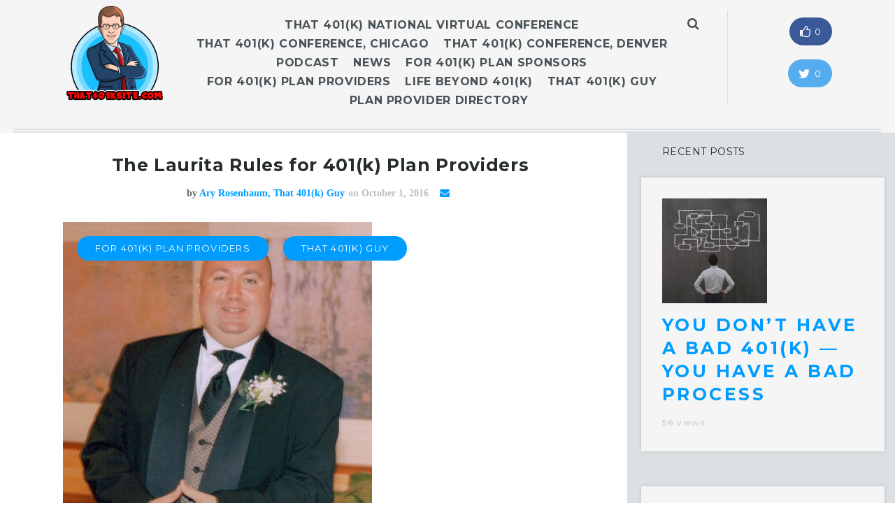

--- FILE ---
content_type: text/html; charset=UTF-8
request_url: http://that401ksite.com/2016/10/01/the-laurita-rules-for-401k-plan-providers/
body_size: 16226
content:
<!DOCTYPE html>
<html lang="en-US"
	prefix="og: https://ogp.me/ns#" >
<head>
	<meta charset="UTF-8">
    <meta name="description" content="Everything You Need to Know">
    <!-- Mobile Specific Meta -->
	<meta name="viewport" content="width=device-width, initial-scale=1, maximum-scale=1" />
     <!-- Pingbacks -->
	<link rel="pingback" href="http://that401ksite.com/xmlrpc.php">
    <script type='text/javascript'>var TemplateDir='http://that401ksite.com/wp-content/themes/dailypost'</script>	<title>The Laurita Rules for 401(k) Plan Providers | That 401k Site</title>

		<!-- All in One SEO 4.1.4.5 -->
		<meta name="description" content="Once upon a time in the 401(k) world, I knew a man named Richard A. Laurita. I worked with Rich (as his friends called him) for two different third party administration (TPAs) firms for over 9 years and he had the most profound effect on my career than anyone I know. The lessons I learned […]" />
		<meta name="robots" content="max-image-preview:large" />
		<link rel="canonical" href="http://that401ksite.com/2016/10/01/the-laurita-rules-for-401k-plan-providers/" />
		<meta property="og:locale" content="en_US" />
		<meta property="og:site_name" content="That 401k Site | Everything You Need to Know" />
		<meta property="og:type" content="article" />
		<meta property="og:title" content="The Laurita Rules for 401(k) Plan Providers | That 401k Site" />
		<meta property="og:description" content="Once upon a time in the 401(k) world, I knew a man named Richard A. Laurita. I worked with Rich (as his friends called him) for two different third party administration (TPAs) firms for over 9 years and he had the most profound effect on my career than anyone I know. The lessons I learned […]" />
		<meta property="og:url" content="http://that401ksite.com/2016/10/01/the-laurita-rules-for-401k-plan-providers/" />
		<meta property="article:published_time" content="2016-10-01T17:34:16+00:00" />
		<meta property="article:modified_time" content="2016-10-01T17:35:49+00:00" />
		<meta name="twitter:card" content="summary" />
		<meta name="twitter:domain" content="that401ksite.com" />
		<meta name="twitter:title" content="The Laurita Rules for 401(k) Plan Providers | That 401k Site" />
		<meta name="twitter:description" content="Once upon a time in the 401(k) world, I knew a man named Richard A. Laurita. I worked with Rich (as his friends called him) for two different third party administration (TPAs) firms for over 9 years and he had the most profound effect on my career than anyone I know. The lessons I learned […]" />
		<script type="application/ld+json" class="aioseo-schema">
			{"@context":"https:\/\/schema.org","@graph":[{"@type":"WebSite","@id":"http:\/\/that401ksite.com\/#website","url":"http:\/\/that401ksite.com\/","name":"That 401k Site","description":"Everything You Need to Know","inLanguage":"en-US","publisher":{"@id":"http:\/\/that401ksite.com\/#organization"}},{"@type":"Organization","@id":"http:\/\/that401ksite.com\/#organization","name":"That 401k Site","url":"http:\/\/that401ksite.com\/"},{"@type":"BreadcrumbList","@id":"http:\/\/that401ksite.com\/2016\/10\/01\/the-laurita-rules-for-401k-plan-providers\/#breadcrumblist","itemListElement":[{"@type":"ListItem","@id":"http:\/\/that401ksite.com\/#listItem","position":1,"item":{"@type":"WebPage","@id":"http:\/\/that401ksite.com\/","name":"Home","description":"That 401(k) National Virtual Conference Thursday-Friday, January 29-30, 2026, 11 am - 5pm Day One Registration Day Two Registration For more information: If interested in [\u2026]","url":"http:\/\/that401ksite.com\/"},"nextItem":"http:\/\/that401ksite.com\/2016\/#listItem"},{"@type":"ListItem","@id":"http:\/\/that401ksite.com\/2016\/#listItem","position":2,"item":{"@type":"WebPage","@id":"http:\/\/that401ksite.com\/2016\/","name":"2016","url":"http:\/\/that401ksite.com\/2016\/"},"nextItem":"http:\/\/that401ksite.com\/2016\/10\/#listItem","previousItem":"http:\/\/that401ksite.com\/#listItem"},{"@type":"ListItem","@id":"http:\/\/that401ksite.com\/2016\/10\/#listItem","position":3,"item":{"@type":"WebPage","@id":"http:\/\/that401ksite.com\/2016\/10\/","name":"October","url":"http:\/\/that401ksite.com\/2016\/10\/"},"nextItem":"http:\/\/that401ksite.com\/2016\/10\/01\/#listItem","previousItem":"http:\/\/that401ksite.com\/2016\/#listItem"},{"@type":"ListItem","@id":"http:\/\/that401ksite.com\/2016\/10\/01\/#listItem","position":4,"item":{"@type":"WebPage","@id":"http:\/\/that401ksite.com\/2016\/10\/01\/","name":"1","url":"http:\/\/that401ksite.com\/2016\/10\/01\/"},"nextItem":"http:\/\/that401ksite.com\/2016\/10\/01\/the-laurita-rules-for-401k-plan-providers\/#listItem","previousItem":"http:\/\/that401ksite.com\/2016\/10\/#listItem"},{"@type":"ListItem","@id":"http:\/\/that401ksite.com\/2016\/10\/01\/the-laurita-rules-for-401k-plan-providers\/#listItem","position":5,"item":{"@type":"WebPage","@id":"http:\/\/that401ksite.com\/2016\/10\/01\/the-laurita-rules-for-401k-plan-providers\/","name":"The Laurita Rules for 401(k) Plan Providers","description":"Once upon a time in the 401(k) world, I knew a man named Richard A. Laurita. I worked with Rich (as his friends called him) for two different third party administration (TPAs) firms for over 9 years and he had the most profound effect on my career than anyone I know. The lessons I learned [\u2026]","url":"http:\/\/that401ksite.com\/2016\/10\/01\/the-laurita-rules-for-401k-plan-providers\/"},"previousItem":"http:\/\/that401ksite.com\/2016\/10\/01\/#listItem"}]},{"@type":"Person","@id":"http:\/\/that401ksite.com\/author\/aryrosenbaum\/#author","url":"http:\/\/that401ksite.com\/author\/aryrosenbaum\/","name":"Ary Rosenbaum, That 401(k) Guy","image":{"@type":"ImageObject","@id":"http:\/\/that401ksite.com\/2016\/10\/01\/the-laurita-rules-for-401k-plan-providers\/#authorImage","url":"http:\/\/2.gravatar.com\/avatar\/eee0db1dd20b7c694e6e0244b674840b?s=96&d=mm&r=g","width":96,"height":96,"caption":"Ary Rosenbaum, That 401(k) Guy"}},{"@type":"WebPage","@id":"http:\/\/that401ksite.com\/2016\/10\/01\/the-laurita-rules-for-401k-plan-providers\/#webpage","url":"http:\/\/that401ksite.com\/2016\/10\/01\/the-laurita-rules-for-401k-plan-providers\/","name":"The Laurita Rules for 401(k) Plan Providers | That 401k Site","description":"Once upon a time in the 401(k) world, I knew a man named Richard A. Laurita. I worked with Rich (as his friends called him) for two different third party administration (TPAs) firms for over 9 years and he had the most profound effect on my career than anyone I know. The lessons I learned [\u2026]","inLanguage":"en-US","isPartOf":{"@id":"http:\/\/that401ksite.com\/#website"},"breadcrumb":{"@id":"http:\/\/that401ksite.com\/2016\/10\/01\/the-laurita-rules-for-401k-plan-providers\/#breadcrumblist"},"author":"http:\/\/that401ksite.com\/author\/aryrosenbaum\/#author","creator":"http:\/\/that401ksite.com\/author\/aryrosenbaum\/#author","image":{"@type":"ImageObject","@id":"http:\/\/that401ksite.com\/#mainImage","url":"http:\/\/that401ksite.com\/wp-content\/uploads\/2016\/10\/lauritarules.jpg","width":442,"height":553},"primaryImageOfPage":{"@id":"http:\/\/that401ksite.com\/2016\/10\/01\/the-laurita-rules-for-401k-plan-providers\/#mainImage"},"datePublished":"2016-10-01T17:34:16-04:00","dateModified":"2016-10-01T17:35:49-04:00"},{"@type":"Article","@id":"http:\/\/that401ksite.com\/2016\/10\/01\/the-laurita-rules-for-401k-plan-providers\/#article","name":"The Laurita Rules for 401(k) Plan Providers | That 401k Site","description":"Once upon a time in the 401(k) world, I knew a man named Richard A. Laurita. I worked with Rich (as his friends called him) for two different third party administration (TPAs) firms for over 9 years and he had the most profound effect on my career than anyone I know. The lessons I learned [\u2026]","inLanguage":"en-US","headline":"The Laurita Rules for 401(k) Plan Providers","author":{"@id":"http:\/\/that401ksite.com\/author\/aryrosenbaum\/#author"},"publisher":{"@id":"http:\/\/that401ksite.com\/#organization"},"datePublished":"2016-10-01T17:34:16-04:00","dateModified":"2016-10-01T17:35:49-04:00","articleSection":"For 401(k) Plan Providers, That 401(k) Guy","mainEntityOfPage":{"@id":"http:\/\/that401ksite.com\/2016\/10\/01\/the-laurita-rules-for-401k-plan-providers\/#webpage"},"isPartOf":{"@id":"http:\/\/that401ksite.com\/2016\/10\/01\/the-laurita-rules-for-401k-plan-providers\/#webpage"},"image":{"@type":"ImageObject","@id":"http:\/\/that401ksite.com\/#articleImage","url":"http:\/\/that401ksite.com\/wp-content\/uploads\/2016\/10\/lauritarules.jpg","width":442,"height":553}}]}
		</script>
		<!-- All in One SEO -->

<link rel='dns-prefetch' href='//secure.gravatar.com' />
<link rel='dns-prefetch' href='//maps.googleapis.com' />
<link rel='dns-prefetch' href='//fonts.googleapis.com' />
<link rel='dns-prefetch' href='//netdna.bootstrapcdn.com' />
<link rel='dns-prefetch' href='//s.w.org' />
<link rel='dns-prefetch' href='//v0.wordpress.com' />
<link rel='dns-prefetch' href='//widgets.wp.com' />
<link rel='dns-prefetch' href='//s0.wp.com' />
<link rel='dns-prefetch' href='//0.gravatar.com' />
<link rel='dns-prefetch' href='//1.gravatar.com' />
<link rel='dns-prefetch' href='//2.gravatar.com' />
<link rel="alternate" type="application/rss+xml" title="That 401k Site &raquo; Feed" href="http://that401ksite.com/feed/" />
<link rel="alternate" type="application/rss+xml" title="That 401k Site &raquo; Comments Feed" href="http://that401ksite.com/comments/feed/" />
<link rel="alternate" type="application/rss+xml" title="That 401k Site &raquo; The Laurita Rules for 401(k) Plan Providers Comments Feed" href="http://that401ksite.com/2016/10/01/the-laurita-rules-for-401k-plan-providers/feed/" />
		<script type="text/javascript">
			window._wpemojiSettings = {"baseUrl":"https:\/\/s.w.org\/images\/core\/emoji\/13.1.0\/72x72\/","ext":".png","svgUrl":"https:\/\/s.w.org\/images\/core\/emoji\/13.1.0\/svg\/","svgExt":".svg","source":{"concatemoji":"http:\/\/that401ksite.com\/wp-includes\/js\/wp-emoji-release.min.js?ver=5.8.12"}};
			!function(e,a,t){var n,r,o,i=a.createElement("canvas"),p=i.getContext&&i.getContext("2d");function s(e,t){var a=String.fromCharCode;p.clearRect(0,0,i.width,i.height),p.fillText(a.apply(this,e),0,0);e=i.toDataURL();return p.clearRect(0,0,i.width,i.height),p.fillText(a.apply(this,t),0,0),e===i.toDataURL()}function c(e){var t=a.createElement("script");t.src=e,t.defer=t.type="text/javascript",a.getElementsByTagName("head")[0].appendChild(t)}for(o=Array("flag","emoji"),t.supports={everything:!0,everythingExceptFlag:!0},r=0;r<o.length;r++)t.supports[o[r]]=function(e){if(!p||!p.fillText)return!1;switch(p.textBaseline="top",p.font="600 32px Arial",e){case"flag":return s([127987,65039,8205,9895,65039],[127987,65039,8203,9895,65039])?!1:!s([55356,56826,55356,56819],[55356,56826,8203,55356,56819])&&!s([55356,57332,56128,56423,56128,56418,56128,56421,56128,56430,56128,56423,56128,56447],[55356,57332,8203,56128,56423,8203,56128,56418,8203,56128,56421,8203,56128,56430,8203,56128,56423,8203,56128,56447]);case"emoji":return!s([10084,65039,8205,55357,56613],[10084,65039,8203,55357,56613])}return!1}(o[r]),t.supports.everything=t.supports.everything&&t.supports[o[r]],"flag"!==o[r]&&(t.supports.everythingExceptFlag=t.supports.everythingExceptFlag&&t.supports[o[r]]);t.supports.everythingExceptFlag=t.supports.everythingExceptFlag&&!t.supports.flag,t.DOMReady=!1,t.readyCallback=function(){t.DOMReady=!0},t.supports.everything||(n=function(){t.readyCallback()},a.addEventListener?(a.addEventListener("DOMContentLoaded",n,!1),e.addEventListener("load",n,!1)):(e.attachEvent("onload",n),a.attachEvent("onreadystatechange",function(){"complete"===a.readyState&&t.readyCallback()})),(n=t.source||{}).concatemoji?c(n.concatemoji):n.wpemoji&&n.twemoji&&(c(n.twemoji),c(n.wpemoji)))}(window,document,window._wpemojiSettings);
		</script>
		<style type="text/css">
img.wp-smiley,
img.emoji {
	display: inline !important;
	border: none !important;
	box-shadow: none !important;
	height: 1em !important;
	width: 1em !important;
	margin: 0 .07em !important;
	vertical-align: -0.1em !important;
	background: none !important;
	padding: 0 !important;
}
</style>
	<link rel='stylesheet' id='wp-block-library-css'  href='http://that401ksite.com/wp-includes/css/dist/block-library/style.min.css?ver=5.8.12' type='text/css' media='all' />
<style id='wp-block-library-inline-css' type='text/css'>
.has-text-align-justify{text-align:justify;}
</style>
<link rel='stylesheet' id='mediaelement-css'  href='http://that401ksite.com/wp-includes/js/mediaelement/mediaelementplayer-legacy.min.css?ver=4.2.16' type='text/css' media='all' />
<link rel='stylesheet' id='wp-mediaelement-css'  href='http://that401ksite.com/wp-includes/js/mediaelement/wp-mediaelement.min.css?ver=5.8.12' type='text/css' media='all' />
<link rel='stylesheet' id='quads-style-css-css'  href='http://that401ksite.com/wp-content/plugins/quick-adsense-reloaded/includes/gutenberg/dist/blocks.style.build.css?ver=2.0.30' type='text/css' media='all' />
<link rel='stylesheet' id='tt-base-font32659-css'  href='//fonts.googleapis.com/css?family=Montserrat%3A400%2C700&#038;ver=5.8.12' type='text/css' media='all' />
<link rel='stylesheet' id='tt-font-awesome.min.css-css'  href='//netdna.bootstrapcdn.com/font-awesome/4.3.0/css/font-awesome.min.css?ver=5.8.12' type='text/css' media='all' />
<link rel='stylesheet' id='tt-bootstrap.css-css'  href='http://that401ksite.com/wp-content/themes/dailypost/css/vendors/bootstrap.css?ver=5.8.12' type='text/css' media='all' />
<link rel='stylesheet' id='tt-icomoon.css-css'  href='http://that401ksite.com/wp-content/themes/dailypost/css/vendors/icomoon.css?ver=5.8.12' type='text/css' media='all' />
<link rel='stylesheet' id='tt-main-style-css'  href='http://that401ksite.com/wp-content/themes/dailypost/css/screen.css?ver=5.8.12' type='text/css' media='all' />
<style id='tt-main-style-inline-css' type='text/css'>
.breaking-news {
    display: none !important;
}
.post .post-title a {
    color: #009dff;
}

.post-title {
    font-size: 25px;
}
header .main-header-wrapper .site-identity {
    margin: 0;
    display: block;
}

.breaking-news {
    display: none !important;
}
.post .post-title a {
    color: #009dff;
}

.post-title {
    font-size: 25px;
}
header .main-header-wrapper .site-identity {
    margin: 0;
    display: block;
}

</style>
<link rel='stylesheet' id='tt-theme-style-css'  href='http://that401ksite.com/wp-content/themes/dailypost-child/style.css?ver=5.8.12' type='text/css' media='all' />
<link rel='stylesheet' id='dailypost-css'  href='http://that401ksite.com/wp-content/themes/dailypost/style.css?ver=5.8.12' type='text/css' media='all' />
<link rel='stylesheet' id='social-logos-css'  href='http://that401ksite.com/wp-content/plugins/jetpack/_inc/social-logos/social-logos.min.css?ver=10.1.2' type='text/css' media='all' />
<link rel='stylesheet' id='jetpack_css-css'  href='http://that401ksite.com/wp-content/plugins/jetpack/css/jetpack.css?ver=10.1.2' type='text/css' media='all' />
<style id='quads-styles-inline-css' type='text/css'>

    .quads-location ins.adsbygoogle {
        background: transparent !important;
    }
    
    .quads-ad-label { font-size: 12px; text-align: center; color: #333;}
</style>
<script type='text/javascript' id='jetpack_related-posts-js-extra'>
/* <![CDATA[ */
var related_posts_js_options = {"post_heading":"h4"};
/* ]]> */
</script>
<script type='text/javascript' src='http://that401ksite.com/wp-content/plugins/jetpack/_inc/build/related-posts/related-posts.min.js?ver=20210604' id='jetpack_related-posts-js'></script>
<script type='text/javascript' src='http://that401ksite.com/wp-content/plugins/tesla-framework/static/js/holder.js' id='tesla-image-holder-js'></script>
<script type='text/javascript' id='jquery-core-js-extra'>
/* <![CDATA[ */
var tesla_ajax = {"url":"http:\/\/that401ksite.com\/wp-admin\/admin-ajax.php","nonce":"0308f8afd0"};
tesla_ajax.actions = {story:{},
};
/* ]]> */
</script>
<script type='text/javascript' src='http://that401ksite.com/wp-includes/js/jquery/jquery.min.js?ver=3.6.0' id='jquery-core-js'></script>
<script type='text/javascript' src='http://that401ksite.com/wp-includes/js/jquery/jquery-migrate.min.js?ver=3.3.2' id='jquery-migrate-js'></script>
<link rel="https://api.w.org/" href="http://that401ksite.com/wp-json/" /><link rel="alternate" type="application/json" href="http://that401ksite.com/wp-json/wp/v2/posts/656" /><link rel="EditURI" type="application/rsd+xml" title="RSD" href="http://that401ksite.com/xmlrpc.php?rsd" />
<link rel="wlwmanifest" type="application/wlwmanifest+xml" href="http://that401ksite.com/wp-includes/wlwmanifest.xml" /> 
<meta name="generator" content="WordPress 5.8.12" />
<link rel='shortlink' href='https://wp.me/p7WuKB-aA' />
<link rel="alternate" type="application/json+oembed" href="http://that401ksite.com/wp-json/oembed/1.0/embed?url=http%3A%2F%2Fthat401ksite.com%2F2016%2F10%2F01%2Fthe-laurita-rules-for-401k-plan-providers%2F" />
<link rel="alternate" type="text/xml+oembed" href="http://that401ksite.com/wp-json/oembed/1.0/embed?url=http%3A%2F%2Fthat401ksite.com%2F2016%2F10%2F01%2Fthe-laurita-rules-for-401k-plan-providers%2F&#038;format=xml" />
<script async src="//pagead2.googlesyndication.com/pagead/js/adsbygoogle.js"></script>
<script>
  (adsbygoogle = window.adsbygoogle || []).push({
    google_ad_client: "ca-pub-4276474249710571",
    enable_page_level_ads: true
  });
</script><script type="text/javascript">var ajaxurl = 'http://that401ksite.com/wp-admin/admin-ajax.php';</script><script type='text/javascript'>document.cookie = 'quads_browser_width='+screen.width;</script><style type='text/css'>img#wpstats{display:none}</style>
		
<link rel="shortcut icon" href="http://that401ksite.o2techsolutions.com/wp-content/uploads/2016/07/logo-e1469400888594.png">
<meta name="generator" content="Powered by Visual Composer - drag and drop page builder for WordPress."/>
<!--[if lte IE 9]><link rel="stylesheet" type="text/css" href="http://that401ksite.com/wp-content/plugins/js_composer/assets/css/vc_lte_ie9.min.css" media="screen"><![endif]--><!--[if IE  8]><link rel="stylesheet" type="text/css" href="http://that401ksite.com/wp-content/plugins/js_composer/assets/css/vc-ie8.min.css" media="screen"><![endif]--><!-- ## NXS/OG ## --><!-- ## NXSOGTAGS ## --><!-- ## NXS/OG ## -->
<noscript><style type="text/css"> .wpb_animate_when_almost_visible { opacity: 1; }</style></noscript></head>
<body id="front-page" class="post-template-default single single-post postid-656 single-format-standard wpb-js-composer js-comp-ver-4.12 vc_responsive">
     
    <!-- Page Sidemenu -->
    <div id="side-menu">
        <div class="side-menu-container">
            <div class="side-menu-wrapper">
                <a class="identity" href="http://that401ksite.com" style="" >
                                            <img src="http://d3sgyrafn929g0.cloudfront.net/wp-content/uploads/sites/8/2015/11/18144002/identity.png" alt="DailyPost">
                                    </a>

                <ul class="clean-list page-main-links">
                    <li class="page_item page-item-59 current_page_parent"><a href="http://that401ksite.com/blog-2/">Blog</a></li>
<li class="page_item page-item-55"><a href="http://that401ksite.com/contact/">Contact</a></li>
<li class="page_item page-item-58"><a href="http://that401ksite.com/get-published-2/">Get Published</a></li>
<li class="page_item page-item-54"><a href="http://that401ksite.com/">Home</a></li>
<li class="page_item page-item-57"><a href="http://that401ksite.com/our-authors-2/">Our Authors</a></li>
<li class="page_item page-item-583"><a href="http://that401ksite.com/plan-provider-directory/">Plan Provider Directory</a></li>
<li class="page_item page-item-3195"><a href="http://that401ksite.com/podcast/">Podcast</a></li>
<li class="page_item page-item-4277"><a href="http://that401ksite.com/that-401k-conference-metlife/">That 401(k) Conference MetLife Stadium, East Rutherford, NJ</a></li>
<li class="page_item page-item-6948"><a href="http://that401ksite.com/that-401k-conference-miami/">That 401(k) Conference Miami</a></li>
<li class="page_item page-item-2733"><a href="http://that401ksite.com/that-401k-conference/">That 401(k) Conference St. Petersburg</a></li>
<li class="page_item page-item-9947"><a href="http://that401ksite.com/that-401k-conference-angels-stadium/">That 401(k) Conference, Angels Stadium</a></li>
<li class="page_item page-item-3706"><a href="http://that401ksite.com/that-401k-conference-atl/">That 401(k) Conference, Atlanta</a></li>
<li class="page_item page-item-10970"><a href="http://that401ksite.com/that-401k-conference-chicago/">That 401(k) Conference, Chicago</a></li>
<li class="page_item page-item-10975"><a href="http://that401ksite.com/that-401k-conference-denver/">That 401(k) Conference, Denver</a></li>
<li class="page_item page-item-8064"><a href="http://that401ksite.com/that-401k-conference-detroit/">That 401(k) Conference, Detroit</a></li>
<li class="page_item page-item-3799"><a href="http://that401ksite.com/that-401k-conference-foxborough/">That 401(k) Conference, Gillette Stadium, Foxborough</a></li>
<li class="page_item page-item-10042"><a href="http://that401ksite.com/that-401k-conference-kansas-city/">That 401(k) Conference, Kansas City</a></li>
<li class="page_item page-item-3754"><a href="http://that401ksite.com/that-401k-conference-kc/">That 401(k) Conference, Kansas City</a></li>
<li class="page_item page-item-3510"><a href="http://that401ksite.com/that-401k-conference-2/">That 401(k) Conference, LA</a></li>
<li class="page_item page-item-10397"><a href="http://that401ksite.com/that-401k-conference-milwaukee/">That 401(k) Conference, Milwaukee</a></li>
<li class="page_item page-item-7969"><a href="http://that401ksite.com/that-401k-conference-oakland/">That 401(k) Conference, Oakland</a></li>
<li class="page_item page-item-7074"><a href="http://that401ksite.com/that-401k-conference-phoenix/">That 401(k) Conference, Phoenix</a></li>
<li class="page_item page-item-7543"><a href="http://that401ksite.com/that-401k-conference-seattle/">That 401(k) Conference, Seattle</a></li>
<li class="page_item page-item-8817"><a href="http://that401ksite.com/that-401k-conference-yankee-stadium/">That 401(k) Conference, Yankee Stadium</a></li>
<li class="page_item page-item-3918"><a href="http://that401ksite.com/that-401k-conference-disney/">That 401(k) National Conference Disney World</a></li>
<li class="page_item page-item-5386"><a href="http://that401ksite.com/that-401k-virtual-conference/">That 401(k) National Virtual Conference</a></li>
<li class="page_item page-item-3522"><a href="http://that401ksite.com/that-401k-conference-forum/">That 401(k) Plan Sponsor Forum</a></li>
<li class="page_item page-item-8383"><a href="http://that401ksite.com/that-401k-virtual-plan-sponsor-conference/">That 401(k) Virtual Plan Sponsor Conference</a></li>
                </ul>

                <ul class="clean-list social-block">
                                                    <li>
                                    <a href="https://www.facebook.com/That401kSite"><i class="fa fa-facebook" title="facebook"></i></a>
                                </li>
                                                            <li>
                                    <a href="https://twitter.com/That401kSite"><i class="fa fa-twitter" title="twitter"></i></a>
                                </li>
                                            </ul>
            </div> 
        </div>
    </div>

    <div id="page">
                <!-- Story text share popup -->
        <div class="share-story-text-popup">
            <div class="popup-header" data-share-option="twitter">
                <span class="share-option-icon" data-share-icon="twitter"></span>
                <span class="close-popup">Close</span>
            </div>

            <div class="share-block-wrapper">
                <div class="share-block">
                    <h4 class="block-title">What your are sharing</h4>

                    <div class="share-message"></div>

                    <div class="btn-wrapper align-center">
                        <a href="#" class="btn template-btn-1" target="_blank">Share</a>
                    </div>
                </div>
            </div>
        </div>
                <!-- Page Wrapper -->
        <div class="page-wrapper">
                        <!-- Story Progress -->
            <div class="progress-block" data-current-post-id>
                <div class="container-fluid">
                    <div class="row">
                        <div class="col-md-9">
                            <div class="row">
                                <div class="col-md-11">
                                    <div class="progress-block-wrapper">
                                        <h4 class="post-title"><a href="http://that401ksite.com/2016/10/01/the-laurita-rules-for-401k-plan-providers/">The Laurita Rules for 401(k) Plan Providers</a></h4>

                                        <div class="progress-container">
                                            <span class="actual-progress"></span>
                                        </div>
                                    </div>  
                                </div>
                            </div>
                        </div>

                        <div class="col-md-3">
                            <div class="post-settings-wrapper">
                                <ul class="post-settings clean-list">
                                                                        <li class="setting comments hidden">
                                        <span class="title">Comment</span>
                                        <div class="icon-wrapper">
                                            <i class="icon icon-comments">
                                                <span class="nr-of-comments">0</span>
                                            </i>
                                        </div>
                                    </li>
                                    <li class="setting print">
                                        <span class="title">Print</span>
                                        <div class="icon-wrapper">
                                            <i class="icon icon-printer"></i>
                                        </div>
                                    </li>
                                </ul>
                            </div>
                        </div>
                    </div>
                </div>
            </div>

            <!-- Paragraph share block -->
            <div class="quote-block">
                <input type="hidden" class="quote-text" value="" />
                <ul class="share-options clean-list">
                    <li class="option facebook" data-option="facebook">
                        <a href="#" target="_blank"><i class="fa fa-facebook"></i></a>
                    </li>
                    <li class="option twitter" data-option="twitter">
                        <a href="#"><i class="fa fa-twitter"></i></a>
                    </li>
                    <li class="option quote" data-option="quote">
                        <a href="#"><i class="icon-quote"></i></a>
                    </li>
                </ul>
            </div>
                        <!-- Search Panel -->
            <div class="search-panel">
                <span class="search-panel-close">close</span>
                <div class="container-fluid">
                    <form class="main-search-form" method="get" role="search" action="http://that401ksite.com/">
                        <div class="input-line">
                            <input type="text" name="s" id="s" class="search-input" placeholder="Search" autocomplete="off"/>
                            <button class="search-submit"><i class="icon-magnifier"></i></button>
                        </div>

                        <ul id="search-results" class="clean-list"></ul>
                    </form>
                </div>
            </div>

            <!-- Header -->
            <header>
                <div class="main-header-wrapper">
                    <!-- Main Header content -->
                    <div class="container-fluid">
                        <div class="row">
                            <div class="col-md-2 col-lg-2">
                                <a class="site-identity" href="http://that401ksite.com" style="" >
                                                                            <img src="http://that401ksite.com/wp-content/uploads/2016/07/logo-e1469400888594.png" alt="DailyPost">
                                                                    </a>
                            </div>

                            <div class="col-md-8 col-lg-7">
                                <div class="breaking-news">
                                                                                                        </div>

                                <nav class="main-nav align-center">
                                    <ul class="clean-list">
                                        <li id="menu-item-10693" class="menu-item menu-item-type-post_type menu-item-object-page menu-item-10693"><a href="http://that401ksite.com/that-401k-virtual-conference/">That 401(k) National Virtual Conference</a></li>
<li id="menu-item-10979" class="menu-item menu-item-type-post_type menu-item-object-page menu-item-10979"><a href="http://that401ksite.com/that-401k-conference-chicago/">That 401(k) Conference, Chicago</a></li>
<li id="menu-item-10981" class="menu-item menu-item-type-post_type menu-item-object-page menu-item-10981"><a href="http://that401ksite.com/that-401k-conference-denver/">That 401(k) Conference, Denver</a></li>
<li id="menu-item-3198" class="menu-item menu-item-type-post_type menu-item-object-page menu-item-3198"><a href="http://that401ksite.com/podcast/">Podcast</a></li>
<li id="menu-item-404" class="menu-item menu-item-type-taxonomy menu-item-object-category menu-item-404"><a href="http://that401ksite.com/category/news/">News</a></li>
<li id="menu-item-405" class="menu-item menu-item-type-taxonomy menu-item-object-category menu-item-405"><a href="http://that401ksite.com/category/for-401k-plan-sponsors/">For 401(k) Plan Sponsors</a></li>
<li id="menu-item-406" class="menu-item menu-item-type-taxonomy menu-item-object-category current-post-ancestor current-menu-parent current-post-parent menu-item-406"><a href="http://that401ksite.com/category/for-401k-plan-providers/">For 401(k) Plan Providers</a></li>
<li id="menu-item-407" class="menu-item menu-item-type-taxonomy menu-item-object-category menu-item-407"><a href="http://that401ksite.com/category/life-beyond-401k/">Life Beyond 401(k)</a></li>
<li id="menu-item-499" class="menu-item menu-item-type-taxonomy menu-item-object-category current-post-ancestor current-menu-parent current-post-parent menu-item-499"><a href="http://that401ksite.com/category/that-401k-guy/">That 401(k) Guy</a></li>
<li id="menu-item-3669" class="menu-item menu-item-type-post_type menu-item-object-page menu-item-3669"><a href="http://that401ksite.com/plan-provider-directory/">Plan Provider Directory</a></li>
                                    </ul>
                                    <span class="search-panel-toggle no-select">
                                        <i class="fa fa-search"></i>
                                    </span>
                                </nav>
                            </div>

                            <div class="col-md-2 col-lg-3">
                                <div class="main-social-block">
                                    <ul class="social-platforms clean-list">
                                                                                <li class="platform align-center">  
                                            <span class="title">Facebook</span>
                                            <a href="http://facebook.com/That401kSite" target="_blank" class="facebook">
                                                <span class="counter">0</span>
                                            </a>
                                        </li>
                                        
                                                                                 <li class="platform align-center">
                                            <span class="title">Twitter</span>
                                            <a href="http://twitter.com/That401kSite" target="_blank" class="twitter">
                                                <span class="counter">0</span>
                                            </a>
                                        </li>
                                          
                                    </ul>
                                </div>
                            </div>
                        </div>
                    </div>
                </div>
            </header>
	

	<!-- Main Content -->
	<div class="content-wrapper no-padding">
		<div class="single-post-area right">
			<div class="container-fluid post-wrap">
				<div class="row">
															<div class="col-md-9 post-wrap">
											<div class="single-post-container" data-scroll="no">
							<div class="row">
								<div class="col-md-11 post-wrap">
									
<div class="post single-post infinite post-656 type-post status-publish format-standard has-post-thumbnail hentry category-for-401k-plan-providers category-that-401k-guy" data-next-id="648" data-url="http://that401ksite.com/2016/10/01/the-laurita-rules-for-401k-plan-providers/">
	<div class="readable-post-area">
		<h1 class="post-title align-center single-post-title">The Laurita Rules for 401(k) Plan Providers</h1>
		
		<div class="single-post-meta align-center"><span class="post-author">by <a class="author" href="http://that401ksite.com/author/aryrosenbaum/">Ary Rosenbaum, That 401(k) Guy</a></span><span class="post-date">on October 1, 2016</span>
			                    <a class="author-links" href="mailto:ary@therosenbaumlawfirm.com"><i class="fa fa-envelope" title="email"></i></a>
                		</div>

		<div class="post-cover">
			<ul class="post-categories clean-list">
								<li class="category"><a href="http://that401ksite.com/category/for-401k-plan-providers/">For 401(k) Plan Providers</a></li>
								<li class="category"><a href="http://that401ksite.com/category/that-401k-guy/">That 401(k) Guy</a></li>
							</ul>
			<div class="main-cover">
				<img width="442" height="553" src="http://that401ksite.com/wp-content/uploads/2016/10/lauritarules.jpg" class="attachment-post-thumbnail size-post-thumbnail wp-post-image" alt="" loading="lazy" srcset="http://that401ksite.com/wp-content/uploads/2016/10/lauritarules.jpg 442w, http://that401ksite.com/wp-content/uploads/2016/10/lauritarules-240x300.jpg 240w" sizes="(max-width: 442px) 100vw, 442px" data-attachment-id="658" data-permalink="http://that401ksite.com/2016/10/01/the-laurita-rules-for-401k-plan-providers/lauritarules-2/" data-orig-file="http://that401ksite.com/wp-content/uploads/2016/10/lauritarules.jpg" data-orig-size="442,553" data-comments-opened="1" data-image-meta="{&quot;aperture&quot;:&quot;0&quot;,&quot;credit&quot;:&quot;&quot;,&quot;camera&quot;:&quot;&quot;,&quot;caption&quot;:&quot;&quot;,&quot;created_timestamp&quot;:&quot;0&quot;,&quot;copyright&quot;:&quot;&quot;,&quot;focal_length&quot;:&quot;0&quot;,&quot;iso&quot;:&quot;0&quot;,&quot;shutter_speed&quot;:&quot;0&quot;,&quot;title&quot;:&quot;&quot;,&quot;orientation&quot;:&quot;0&quot;}" data-image-title="lauritarules" data-image-description="" data-image-caption="" data-medium-file="http://that401ksite.com/wp-content/uploads/2016/10/lauritarules-240x300.jpg" data-large-file="http://that401ksite.com/wp-content/uploads/2016/10/lauritarules.jpg" />			</div>
		</div>

		<div class="post-body">
			<div class="post-content">
				<p>Once upon a time in the 401(k) world, I knew a man named Richard A. Laurita. I worked with Rich (as his friends called him) for two different third party administration (TPAs) firms for over 9 years and he had the most profound effect on my career than anyone I know. The lessons I learned from the way Rich conducted business continue to inspire me to this day. I believe that the way that Rich handled clients, advisors, brokers, and co-workers are lessons that any retirement plan provider can use to grow and maintain their business. Rich never lived to see 40 and he died more than 8 years ago, but I think understanding the way he conducted his business as to what I call “the Laurita rules” can certainly help your business as a retirement plan provider.</p>
<a href="http://that401ksite.com/wp-content/uploads/2016/10/lauritarules.pdf" class="pdfemb-viewer" style="" data-width="max" data-height="max"  data-toolbar="bottom" data-toolbar-fixed="off">lauritarules<br/></a>
<div class="sharedaddy sd-sharing-enabled"><div class="robots-nocontent sd-block sd-social sd-social-icon-text sd-sharing"><h3 class="sd-title">Share this:</h3><div class="sd-content"><ul><li class="share-linkedin"><a rel="nofollow noopener noreferrer" data-shared="sharing-linkedin-656" class="share-linkedin sd-button share-icon" href="http://that401ksite.com/2016/10/01/the-laurita-rules-for-401k-plan-providers/?share=linkedin" target="_blank" title="Click to share on LinkedIn"><span>LinkedIn</span></a></li><li class="share-twitter"><a rel="nofollow noopener noreferrer" data-shared="sharing-twitter-656" class="share-twitter sd-button share-icon" href="http://that401ksite.com/2016/10/01/the-laurita-rules-for-401k-plan-providers/?share=twitter" target="_blank" title="Click to share on Twitter"><span>Twitter</span></a></li><li class="share-facebook"><a rel="nofollow noopener noreferrer" data-shared="sharing-facebook-656" class="share-facebook sd-button share-icon" href="http://that401ksite.com/2016/10/01/the-laurita-rules-for-401k-plan-providers/?share=facebook" target="_blank" title="Click to share on Facebook"><span>Facebook</span></a></li><li class="share-reddit"><a rel="nofollow noopener noreferrer" data-shared="" class="share-reddit sd-button share-icon" href="http://that401ksite.com/2016/10/01/the-laurita-rules-for-401k-plan-providers/?share=reddit" target="_blank" title="Click to share on Reddit"><span>Reddit</span></a></li><li class="share-pinterest"><a rel="nofollow noopener noreferrer" data-shared="sharing-pinterest-656" class="share-pinterest sd-button share-icon" href="http://that401ksite.com/2016/10/01/the-laurita-rules-for-401k-plan-providers/?share=pinterest" target="_blank" title="Click to share on Pinterest"><span>Pinterest</span></a></li><li class="share-tumblr"><a rel="nofollow noopener noreferrer" data-shared="" class="share-tumblr sd-button share-icon" href="http://that401ksite.com/2016/10/01/the-laurita-rules-for-401k-plan-providers/?share=tumblr" target="_blank" title="Click to share on Tumblr"><span>Tumblr</span></a></li><li class="share-print"><a rel="nofollow noopener noreferrer" data-shared="" class="share-print sd-button share-icon" href="http://that401ksite.com/2016/10/01/the-laurita-rules-for-401k-plan-providers/#print" target="_blank" title="Click to print"><span>Print</span></a></li><li class="share-end"></li></ul></div></div></div><div class='sharedaddy sd-block sd-like jetpack-likes-widget-wrapper jetpack-likes-widget-unloaded' id='like-post-wrapper-117375585-656-697ccb8853102' data-src='https://widgets.wp.com/likes/#blog_id=117375585&amp;post_id=656&amp;origin=that401ksite.com&amp;obj_id=117375585-656-697ccb8853102' data-name='like-post-frame-117375585-656-697ccb8853102' data-title='Like or Reblog'><h3 class="sd-title">Like this:</h3><div class='likes-widget-placeholder post-likes-widget-placeholder' style='height: 55px;'><span class='button'><span>Like</span></span> <span class="loading">Loading...</span></div><span class='sd-text-color'></span><a class='sd-link-color'></a></div>
<div id='jp-relatedposts' class='jp-relatedposts' >
	<h3 class="jp-relatedposts-headline"><em>Related</em></h3>
</div><!-- AI CONTENT END 2 -->

                <div class="post-navigation">
                                    </div>

                <p class="tags">
                                    </p>
			</div>
		</div>
	</div>

		
	<div class="comments-area-block" data-comments="0">
	<div class="comments-area-expand align-center">
		<span class="comments-area-toggle">No Comments</span>
	</div>

	<div class="comments-area-wrapper">
		<div class="comments-area-container">
			<div class="comments-area">
								
					<div id="respond" class="comment-respond">
		<h3 id="reply-title" class="comment-reply-title">Leave a reply <small><a rel="nofollow" id="cancel-comment-reply-link" href="/2016/10/01/the-laurita-rules-for-401k-plan-providers/#respond" style="display:none;">Cancel reply</a></small></h3><p class="must-log-in">You must be <a href="http://that401ksite.com/wp-login.php?redirect_to=http%3A%2F%2Fthat401ksite.com%2F2016%2F10%2F01%2Fthe-laurita-rules-for-401k-plan-providers%2F">logged in</a> to post a comment.</p>	</div><!-- #respond -->
				</div>
		</div>
	</div>
</div>

	</div>								</div>
							</div>
						</div>
										</div>
															<div class="col-md-3 sidebar-wrapper">
<script id="mNCC" language="javascript">
    medianet_width = "300";
    medianet_height = "600";
    medianet_crid = "941706745";
    medianet_versionId = "3111299"; 
  </script>
<script src="//contextual.media.net/nmedianet.js?cid=8CUW61628"></script>

							<div class="sidebar">
		
		<div class="widget widget_latest_posts"><h5 class="widget-title">Recent Posts</h5>						
	<div class="post preview-post">
		<div class="preview-post-container clearfix">
			<div class="post-cover">
				<a href="http://that401ksite.com/2026/01/25/you-dont-have-a-bad-401k-you-have-a-bad-process/">
					<img width="150" height="150" src="http://that401ksite.com/wp-content/uploads/2026/01/d62776f0-cb2e-4fa7-b48a-61808c720261-150x150.jpg" class="attachment-thumbnail size-thumbnail wp-post-image" alt="" loading="lazy" data-attachment-id="11220" data-permalink="http://that401ksite.com/2026/01/25/you-dont-have-a-bad-401k-you-have-a-bad-process/d62776f0-cb2e-4fa7-b48a-61808c720261/" data-orig-file="http://that401ksite.com/wp-content/uploads/2026/01/d62776f0-cb2e-4fa7-b48a-61808c720261.jpg" data-orig-size="275,183" data-comments-opened="0" data-image-meta="{&quot;aperture&quot;:&quot;0&quot;,&quot;credit&quot;:&quot;&quot;,&quot;camera&quot;:&quot;&quot;,&quot;caption&quot;:&quot;&quot;,&quot;created_timestamp&quot;:&quot;0&quot;,&quot;copyright&quot;:&quot;&quot;,&quot;focal_length&quot;:&quot;0&quot;,&quot;iso&quot;:&quot;0&quot;,&quot;shutter_speed&quot;:&quot;0&quot;,&quot;title&quot;:&quot;&quot;,&quot;orientation&quot;:&quot;0&quot;}" data-image-title="d62776f0-cb2e-4fa7-b48a-61808c720261" data-image-description="" data-image-caption="" data-medium-file="http://that401ksite.com/wp-content/uploads/2026/01/d62776f0-cb2e-4fa7-b48a-61808c720261.jpg" data-large-file="http://that401ksite.com/wp-content/uploads/2026/01/d62776f0-cb2e-4fa7-b48a-61808c720261.jpg" />				</a>
			</div>

			<div class="post-details">
				<h6 class="post-title">
					<a href="http://that401ksite.com/2026/01/25/you-dont-have-a-bad-401k-you-have-a-bad-process/">You Don’t Have a Bad 401(k) — You Have a Bad Process</a>
				</h6>

				<div class="post-meta">
										
					<span class="views"> 56 views</span>
									</div>
			</div>
		</div>
	</div>
						
	<div class="post preview-post">
		<div class="preview-post-container clearfix">
			<div class="post-cover">
				<a href="http://that401ksite.com/2026/01/25/what-id-fix-first-if-i-took-over-your-401k-tomorrow/">
					<img width="150" height="150" src="http://that401ksite.com/wp-content/uploads/2026/01/eb2e1525-bf27-49b1-a5ad-abcb0977d118-150x150.jpg" class="attachment-thumbnail size-thumbnail wp-post-image" alt="" loading="lazy" data-attachment-id="11217" data-permalink="http://that401ksite.com/2026/01/25/what-id-fix-first-if-i-took-over-your-401k-tomorrow/eb2e1525-bf27-49b1-a5ad-abcb0977d118/" data-orig-file="http://that401ksite.com/wp-content/uploads/2026/01/eb2e1525-bf27-49b1-a5ad-abcb0977d118.jpg" data-orig-size="247,204" data-comments-opened="0" data-image-meta="{&quot;aperture&quot;:&quot;0&quot;,&quot;credit&quot;:&quot;&quot;,&quot;camera&quot;:&quot;&quot;,&quot;caption&quot;:&quot;&quot;,&quot;created_timestamp&quot;:&quot;0&quot;,&quot;copyright&quot;:&quot;&quot;,&quot;focal_length&quot;:&quot;0&quot;,&quot;iso&quot;:&quot;0&quot;,&quot;shutter_speed&quot;:&quot;0&quot;,&quot;title&quot;:&quot;&quot;,&quot;orientation&quot;:&quot;0&quot;}" data-image-title="eb2e1525-bf27-49b1-a5ad-abcb0977d118" data-image-description="" data-image-caption="" data-medium-file="http://that401ksite.com/wp-content/uploads/2026/01/eb2e1525-bf27-49b1-a5ad-abcb0977d118.jpg" data-large-file="http://that401ksite.com/wp-content/uploads/2026/01/eb2e1525-bf27-49b1-a5ad-abcb0977d118.jpg" />				</a>
			</div>

			<div class="post-details">
				<h6 class="post-title">
					<a href="http://that401ksite.com/2026/01/25/what-id-fix-first-if-i-took-over-your-401k-tomorrow/">What I’d Fix First If I Took Over Your 401(k) Tomorrow</a>
				</h6>

				<div class="post-meta">
										
					<span class="views"> 57 views</span>
									</div>
			</div>
		</div>
	</div>
						
	<div class="post preview-post">
		<div class="preview-post-container clearfix">
			<div class="post-cover">
				<a href="http://that401ksite.com/2026/01/25/why-being-good-at-what-you-do-isnt-enough-anymore/">
					<img width="150" height="150" src="http://that401ksite.com/wp-content/uploads/2026/01/b2873a0a-39f1-4ed1-9f0c-804475ac29cb-150x150.jpg" class="attachment-thumbnail size-thumbnail wp-post-image" alt="" loading="lazy" data-attachment-id="11214" data-permalink="http://that401ksite.com/2026/01/25/why-being-good-at-what-you-do-isnt-enough-anymore/b2873a0a-39f1-4ed1-9f0c-804475ac29cb/" data-orig-file="http://that401ksite.com/wp-content/uploads/2026/01/b2873a0a-39f1-4ed1-9f0c-804475ac29cb.jpg" data-orig-size="300,168" data-comments-opened="0" data-image-meta="{&quot;aperture&quot;:&quot;0&quot;,&quot;credit&quot;:&quot;&quot;,&quot;camera&quot;:&quot;&quot;,&quot;caption&quot;:&quot;&quot;,&quot;created_timestamp&quot;:&quot;0&quot;,&quot;copyright&quot;:&quot;&quot;,&quot;focal_length&quot;:&quot;0&quot;,&quot;iso&quot;:&quot;0&quot;,&quot;shutter_speed&quot;:&quot;0&quot;,&quot;title&quot;:&quot;&quot;,&quot;orientation&quot;:&quot;0&quot;}" data-image-title="b2873a0a-39f1-4ed1-9f0c-804475ac29cb" data-image-description="" data-image-caption="" data-medium-file="http://that401ksite.com/wp-content/uploads/2026/01/b2873a0a-39f1-4ed1-9f0c-804475ac29cb.jpg" data-large-file="http://that401ksite.com/wp-content/uploads/2026/01/b2873a0a-39f1-4ed1-9f0c-804475ac29cb.jpg" />				</a>
			</div>

			<div class="post-details">
				<h6 class="post-title">
					<a href="http://that401ksite.com/2026/01/25/why-being-good-at-what-you-do-isnt-enough-anymore/">Why Being “Good at What You Do” Isn’t Enough Anymore</a>
				</h6>

				<div class="post-meta">
										
					<span class="views"> 58 views</span>
									</div>
			</div>
		</div>
	</div>
						
	<div class="post preview-post">
		<div class="preview-post-container clearfix">
			<div class="post-cover">
				<a href="http://that401ksite.com/2026/01/25/when-the-loudest-committee-member-is-the-least-informed/">
					<img width="150" height="150" src="http://that401ksite.com/wp-content/uploads/2026/01/e80331b8-c658-4ecc-a343-b0cba2cd2944-150x150.jpg" class="attachment-thumbnail size-thumbnail wp-post-image" alt="" loading="lazy" data-attachment-id="11211" data-permalink="http://that401ksite.com/2026/01/25/when-the-loudest-committee-member-is-the-least-informed/e80331b8-c658-4ecc-a343-b0cba2cd2944/" data-orig-file="http://that401ksite.com/wp-content/uploads/2026/01/e80331b8-c658-4ecc-a343-b0cba2cd2944.jpg" data-orig-size="275,183" data-comments-opened="0" data-image-meta="{&quot;aperture&quot;:&quot;0&quot;,&quot;credit&quot;:&quot;&quot;,&quot;camera&quot;:&quot;&quot;,&quot;caption&quot;:&quot;&quot;,&quot;created_timestamp&quot;:&quot;0&quot;,&quot;copyright&quot;:&quot;&quot;,&quot;focal_length&quot;:&quot;0&quot;,&quot;iso&quot;:&quot;0&quot;,&quot;shutter_speed&quot;:&quot;0&quot;,&quot;title&quot;:&quot;&quot;,&quot;orientation&quot;:&quot;0&quot;}" data-image-title="e80331b8-c658-4ecc-a343-b0cba2cd2944" data-image-description="" data-image-caption="" data-medium-file="http://that401ksite.com/wp-content/uploads/2026/01/e80331b8-c658-4ecc-a343-b0cba2cd2944.jpg" data-large-file="http://that401ksite.com/wp-content/uploads/2026/01/e80331b8-c658-4ecc-a343-b0cba2cd2944.jpg" />				</a>
			</div>

			<div class="post-details">
				<h6 class="post-title">
					<a href="http://that401ksite.com/2026/01/25/when-the-loudest-committee-member-is-the-least-informed/">When the Loudest Committee Member Is the Least Informed</a>
				</h6>

				<div class="post-meta">
										
					<span class="views"> 54 views</span>
									</div>
			</div>
		</div>
	</div>
						
	<div class="post preview-post">
		<div class="preview-post-container clearfix">
			<div class="post-cover">
				<a href="http://that401ksite.com/2026/01/25/full-circle-in-fort-lauderdale/">
					<img width="150" height="150" src="http://that401ksite.com/wp-content/uploads/2026/01/5a287e25-4b5e-4e30-8ec7-801d35df3bb9-150x150.jpg" class="attachment-thumbnail size-thumbnail wp-post-image" alt="" loading="lazy" srcset="http://that401ksite.com/wp-content/uploads/2026/01/5a287e25-4b5e-4e30-8ec7-801d35df3bb9-150x150.jpg 150w, http://that401ksite.com/wp-content/uploads/2026/01/5a287e25-4b5e-4e30-8ec7-801d35df3bb9-300x300.jpg 300w, http://that401ksite.com/wp-content/uploads/2026/01/5a287e25-4b5e-4e30-8ec7-801d35df3bb9.jpg 414w" sizes="(max-width: 150px) 100vw, 150px" data-attachment-id="11208" data-permalink="http://that401ksite.com/2026/01/25/full-circle-in-fort-lauderdale/5a287e25-4b5e-4e30-8ec7-801d35df3bb9/" data-orig-file="http://that401ksite.com/wp-content/uploads/2026/01/5a287e25-4b5e-4e30-8ec7-801d35df3bb9.jpg" data-orig-size="414,414" data-comments-opened="0" data-image-meta="{&quot;aperture&quot;:&quot;0&quot;,&quot;credit&quot;:&quot;&quot;,&quot;camera&quot;:&quot;&quot;,&quot;caption&quot;:&quot;&quot;,&quot;created_timestamp&quot;:&quot;0&quot;,&quot;copyright&quot;:&quot;&quot;,&quot;focal_length&quot;:&quot;0&quot;,&quot;iso&quot;:&quot;0&quot;,&quot;shutter_speed&quot;:&quot;0&quot;,&quot;title&quot;:&quot;&quot;,&quot;orientation&quot;:&quot;0&quot;}" data-image-title="5a287e25-4b5e-4e30-8ec7-801d35df3bb9" data-image-description="" data-image-caption="" data-medium-file="http://that401ksite.com/wp-content/uploads/2026/01/5a287e25-4b5e-4e30-8ec7-801d35df3bb9-300x300.jpg" data-large-file="http://that401ksite.com/wp-content/uploads/2026/01/5a287e25-4b5e-4e30-8ec7-801d35df3bb9.jpg" />				</a>
			</div>

			<div class="post-details">
				<h6 class="post-title">
					<a href="http://that401ksite.com/2026/01/25/full-circle-in-fort-lauderdale/">Full Circle in Fort Lauderdale</a>
				</h6>

				<div class="post-meta">
										
					<span class="views"> 142 views</span>
									</div>
			</div>
		</div>
	</div>
		</div>	</div>
						</div>
									</div>
			</div>

			<!-- Scroll Top Btn -->
			<div class="scroll-top-wrapper">
				<span class="scroll-top-article">
					<span class="placeholder">Story</span>
				</span>
				<span class="scroll-top-page">
					<i class="fa fa-angle-up"></i>
					<span class="placeholder">Page</span>
				</span>
			</div>
		</div>
	</div>
            <!-- Footer -->
            <footer>
                <!-- Widgets Area -->
                <div class="container-fluid">
                    <div class="row">
                        <div class="col-md-10 col-md-offset-1 col-lg-8 col-lg-offset-2">
                            <div class="widgets-area">
                                <div class="row">
                                   <div class="col-md-4"><div class="widget widget-about">			<a href="http://that401ksite.com" style="" >
		        		            <img src="http://that401ksite.com/wp-content/uploads/2016/07/logo-e1469400888594.png" alt="DailyPost logo">
		        		    </a>

			<p></p>
		</div></div><div class="col-md-4"><div class="widget widget_text"><h4 class="widget-title">Useful Links</h4>			<div class="textwidget"><a href="http://therosenbaumlawfirm.com/" target="_blank" rel="noopener">The Rosenbaum Law Firm P.C.</a><br>
<a href="http://401khelpcenter.com/" target="_blank" rel="noopener">401khelpcenter.com</a><br>
<a href="http://fiduciarynews.com/" target="_blank" rel="noopener">fiduciarynews.com</a><br>
<a href="https://401kspecialistmag.com/" target="_blank" rel="noopener">401kspecialistmag.com
</a></div>
		</div></div><div class="col-md-4"><div class="widget widget_text"><h4 class="widget-title">Contact Us</h4>			<div class="textwidget"><p>PHONE:<br />
(516) 331-0238</p>
<p>EMAIL ADDRESS<br />
info@that401ksite.com</p>
</div>
		</div></div>                                </div>
                            </div>

                            <div class="social-section">
                                <div class="row">
                                    <div class="col-md-6">
                                        <ul class="social-block clean-list">
                                                                                                     <li>
                                                            <a href="https://www.facebook.com/That401kSite"><i class="fa fa-facebook" title="facebook"></i> facebook</a>
                                                        </li>
                                                                                                            <li>
                                                            <a href="https://twitter.com/That401kSite"><i class="fa fa-twitter" title="twitter"></i> twitter</a>
                                                        </li>
                                                                                            </ul>
                                    </div>

                                    <div class="col-md-6">
                                                                                <form class="subscribe-form" id="newsletter" method="post" data-tt-subscription>
                                            <input type="text" name="email" class="form-input" placeholder="E-mail address"  data-tt-subscription-required data-tt-subscription-type="email" />
                                            <input type="submit" class="form-submit" value="Subscribe" />
                                            <div class="result_container"></div>
                                        </form>
                                                                            </div>
                                </div>
                            </div>
                        </div>
                    </div>
                </div>

                <!-- Copyrights -->
                <div class="copyrights align-center">
                    <div class="container-fluid">
                        <p>That 401k Site Designed and Developed by<a href="http://teslathemes.com"> TeslaThemes</a></p>
                    </div>
                </div>
            </footer>
        </div>
    </div>
     <!--[if lt IE 9]>
      <script src="https://oss.maxcdn.com/libs/html5shiv/3.7.0/html5shiv.js"></script>
      <script src="https://oss.maxcdn.com/libs/respond.js/1.3.0/respond.min.js"></script>
    <![endif]-->
    
	<script type="text/javascript">
		window.WPCOM_sharing_counts = {"http:\/\/that401ksite.com\/2016\/10\/01\/the-laurita-rules-for-401k-plan-providers\/":656};
	</script>
						<link rel='stylesheet' id='pdfemb_embed_pdf_css-css'  href='http://that401ksite.com/wp-content/plugins/pdf-embedder/assets/css/pdfemb-embed-pdf.css?ver=4.6.4' type='text/css' media='all' />
<script type='text/javascript' id='subscription-js-extra'>
/* <![CDATA[ */
var ttSubscrConfig = {"error_class":"error","required_class":"s_error","required_msg":"Please insert email","invalid_email_class":"invalid_email","invalid_email_msg":"Invalid Email","input_timeout":"1","success_class":"success","animation_done_class":"animation_done","result_timeout":"3000","result_container_selector":"#newsletter .result_container","date_format":"F j, Y, g:i a","date_headline":"Date","no_data_posted":"No data received","error_open_create_files_msg":"Error writing to disk","success_msg":"Successfully Subscribed","error_writing_msg":"Couldn't write to file","subscription_nonce":"069b1aac29"};
/* ]]> */
</script>
<script type='text/javascript' src='http://that401ksite.com/wp-content/plugins/tesla-framework/static/js/subscription.js?ver=5.8.12' id='subscription-js'></script>
<script type='text/javascript' src='//maps.googleapis.com/maps/api/js?key=' id='g-map-js'></script>
<script type='text/javascript' src='http://that401ksite.com/wp-includes/js/jquery/jquery.form.min.js?ver=4.3.0' id='jquery-form-js'></script>
<script type='text/javascript' src='http://that401ksite.com/wp-content/themes/dailypost/js/vendors/infobox.js?ver=5.8.12' id='tt-infobox.js-js'></script>
<script type='text/javascript' src='http://that401ksite.com/wp-content/themes/dailypost/js/vendors/magnific-popup.js?ver=5.8.12' id='tt-magnific-popup.js-js'></script>
<script type='text/javascript' src='http://that401ksite.com/wp-content/themes/dailypost/js/vendors/mapael.js?ver=5.8.12' id='tt-mapael.js-js'></script>
<script type='text/javascript' src='http://that401ksite.com/wp-content/themes/dailypost/js/vendors/marquee.js?ver=5.8.12' id='tt-marquee.js-js'></script>
<script type='text/javascript' src='http://that401ksite.com/wp-content/themes/dailypost/js/vendors/medium.js?ver=5.8.12' id='tt-medium.js-js'></script>
<script type='text/javascript' src='http://that401ksite.com/wp-content/themes/dailypost/js/vendors/raphael.js?ver=5.8.12' id='tt-raphael.js-js'></script>
<script type='text/javascript' src='http://that401ksite.com/wp-content/themes/dailypost/js/vendors/slick.js?ver=5.8.12' id='tt-slick.js-js'></script>
<script type='text/javascript' src='http://that401ksite.com/wp-content/themes/dailypost/js/vendors/theia.js?ver=5.8.12' id='tt-theia.js-js'></script>
<script type='text/javascript' src='http://that401ksite.com/wp-content/themes/dailypost/js/vendors/velocity.js?ver=5.8.12' id='tt-velocity.js-js'></script>
<script type='text/javascript' src='http://that401ksite.com/wp-content/themes/dailypost/js/vendors/world_countries.js?ver=5.8.12' id='tt-world_countries.js-js'></script>
<script type='text/javascript' src='http://that401ksite.com/wp-content/themes/dailypost/js/options.js?ver=5.8.12' id='options.js-js'></script>
<script type='text/javascript' src='http://that401ksite.com/wp-includes/js/comment-reply.min.js?ver=5.8.12' id='comment-reply-js'></script>
<script type='text/javascript' src='http://that401ksite.com/wp-includes/js/wp-embed.min.js?ver=5.8.12' id='wp-embed-js'></script>
<script type='text/javascript' src='http://that401ksite.com/wp-content/plugins/quick-adsense-reloaded/assets/js/ads.js?ver=2.0.30' id='quads-admin-ads-js'></script>
<script type='text/javascript' id='pdfemb_embed_pdf_js-js-extra'>
/* <![CDATA[ */
var pdfemb_trans = {"worker_src":"http:\/\/that401ksite.com\/wp-content\/plugins\/pdf-embedder\/js\/pdfjs\/pdf.worker.min.js","cmap_url":"http:\/\/that401ksite.com\/wp-content\/plugins\/pdf-embedder\/js\/pdfjs\/cmaps\/","poweredby":"off","objectL10n":{"loading":"Loading...","page":"Page","zoom":"Zoom","prev":"Previous page","next":"Next page","zoomin":"Zoom In","secure":"Secure","zoomout":"Zoom Out","download":"Download PDF","fullscreen":"Full Screen","domainerror":"Error: URL to the PDF file must be on exactly the same domain as the current web page.","clickhereinfo":"Click here for more info","widthheightinvalid":"PDF page width or height are invalid","viewinfullscreen":"View in Full Screen"}};
/* ]]> */
</script>
<script type='text/javascript' src='http://that401ksite.com/wp-content/plugins/pdf-embedder/assets/js/min/all-pdfemb-min.js?ver=5.8.12' id='pdfemb_embed_pdf_js-js'></script>
<script type='text/javascript' src='http://that401ksite.com/wp-content/plugins/pdf-embedder/assets/js/pdfjs/pdf.min.js?ver=4.6.4' id='pdfemb_pdf_js-js'></script>
<script type='text/javascript' src='http://that401ksite.com/wp-content/plugins/jetpack/_inc/build/postmessage.min.js?ver=10.1.2' id='postmessage-js'></script>
<script type='text/javascript' src='http://that401ksite.com/wp-content/plugins/jetpack/_inc/build/jquery.jetpack-resize.min.js?ver=10.1.2' id='jetpack_resize-js'></script>
<script type='text/javascript' src='http://that401ksite.com/wp-content/plugins/jetpack/_inc/build/likes/queuehandler.min.js?ver=10.1.2' id='jetpack_likes_queuehandler-js'></script>
<script type='text/javascript' id='sharing-js-js-extra'>
/* <![CDATA[ */
var sharing_js_options = {"lang":"en","counts":"1","is_stats_active":"1"};
/* ]]> */
</script>
<script type='text/javascript' src='http://that401ksite.com/wp-content/plugins/jetpack/_inc/build/sharedaddy/sharing.min.js?ver=10.1.2' id='sharing-js-js'></script>
<script type='text/javascript' id='sharing-js-js-after'>
var windowOpen;
			( function () {
				function matches( el, sel ) {
					return !! (
						el.matches && el.matches( sel ) ||
						el.msMatchesSelector && el.msMatchesSelector( sel )
					);
				}

				document.body.addEventListener( 'click', function ( event ) {
					if ( ! event.target ) {
						return;
					}

					var el;
					if ( matches( event.target, 'a.share-linkedin' ) ) {
						el = event.target;
					} else if ( event.target.parentNode && matches( event.target.parentNode, 'a.share-linkedin' ) ) {
						el = event.target.parentNode;
					}

					if ( el ) {
						event.preventDefault();

						// If there's another sharing window open, close it.
						if ( typeof windowOpen !== 'undefined' ) {
							windowOpen.close();
						}
						windowOpen = window.open( el.getAttribute( 'href' ), 'wpcomlinkedin', 'menubar=1,resizable=1,width=580,height=450' );
						return false;
					}
				} );
			} )();
var windowOpen;
			( function () {
				function matches( el, sel ) {
					return !! (
						el.matches && el.matches( sel ) ||
						el.msMatchesSelector && el.msMatchesSelector( sel )
					);
				}

				document.body.addEventListener( 'click', function ( event ) {
					if ( ! event.target ) {
						return;
					}

					var el;
					if ( matches( event.target, 'a.share-twitter' ) ) {
						el = event.target;
					} else if ( event.target.parentNode && matches( event.target.parentNode, 'a.share-twitter' ) ) {
						el = event.target.parentNode;
					}

					if ( el ) {
						event.preventDefault();

						// If there's another sharing window open, close it.
						if ( typeof windowOpen !== 'undefined' ) {
							windowOpen.close();
						}
						windowOpen = window.open( el.getAttribute( 'href' ), 'wpcomtwitter', 'menubar=1,resizable=1,width=600,height=350' );
						return false;
					}
				} );
			} )();
var windowOpen;
			( function () {
				function matches( el, sel ) {
					return !! (
						el.matches && el.matches( sel ) ||
						el.msMatchesSelector && el.msMatchesSelector( sel )
					);
				}

				document.body.addEventListener( 'click', function ( event ) {
					if ( ! event.target ) {
						return;
					}

					var el;
					if ( matches( event.target, 'a.share-facebook' ) ) {
						el = event.target;
					} else if ( event.target.parentNode && matches( event.target.parentNode, 'a.share-facebook' ) ) {
						el = event.target.parentNode;
					}

					if ( el ) {
						event.preventDefault();

						// If there's another sharing window open, close it.
						if ( typeof windowOpen !== 'undefined' ) {
							windowOpen.close();
						}
						windowOpen = window.open( el.getAttribute( 'href' ), 'wpcomfacebook', 'menubar=1,resizable=1,width=600,height=400' );
						return false;
					}
				} );
			} )();
var windowOpen;
			( function () {
				function matches( el, sel ) {
					return !! (
						el.matches && el.matches( sel ) ||
						el.msMatchesSelector && el.msMatchesSelector( sel )
					);
				}

				document.body.addEventListener( 'click', function ( event ) {
					if ( ! event.target ) {
						return;
					}

					var el;
					if ( matches( event.target, 'a.share-tumblr' ) ) {
						el = event.target;
					} else if ( event.target.parentNode && matches( event.target.parentNode, 'a.share-tumblr' ) ) {
						el = event.target.parentNode;
					}

					if ( el ) {
						event.preventDefault();

						// If there's another sharing window open, close it.
						if ( typeof windowOpen !== 'undefined' ) {
							windowOpen.close();
						}
						windowOpen = window.open( el.getAttribute( 'href' ), 'wpcomtumblr', 'menubar=1,resizable=1,width=450,height=450' );
						return false;
					}
				} );
			} )();
</script>
	<iframe src='https://widgets.wp.com/likes/master.html?ver=202605#ver=202605' scrolling='no' id='likes-master' name='likes-master' style='display:none;'></iframe>
	<div id='likes-other-gravatars'><div class="likes-text"><span>%d</span> bloggers like this:</div><ul class="wpl-avatars sd-like-gravatars"></ul></div>
	    <script type="text/javascript">jQuery(function() {
  jQuery(".copyrights").text("That 401k Site");
});</script>
    <script src='https://stats.wp.com/e-202605.js' defer></script>
<script>
	_stq = window._stq || [];
	_stq.push([ 'view', {v:'ext',j:'1:10.1.2',blog:'117375585',post:'656',tz:'-5',srv:'that401ksite.com'} ]);
	_stq.push([ 'clickTrackerInit', '117375585', '656' ]);
</script>
</body>
</html>

--- FILE ---
content_type: text/html; charset=utf-8
request_url: https://www.google.com/recaptcha/api2/aframe
body_size: 267
content:
<!DOCTYPE HTML><html><head><meta http-equiv="content-type" content="text/html; charset=UTF-8"></head><body><script nonce="pQ_MYD_BGtGTuWcvTnMDMg">/** Anti-fraud and anti-abuse applications only. See google.com/recaptcha */ try{var clients={'sodar':'https://pagead2.googlesyndication.com/pagead/sodar?'};window.addEventListener("message",function(a){try{if(a.source===window.parent){var b=JSON.parse(a.data);var c=clients[b['id']];if(c){var d=document.createElement('img');d.src=c+b['params']+'&rc='+(localStorage.getItem("rc::a")?sessionStorage.getItem("rc::b"):"");window.document.body.appendChild(d);sessionStorage.setItem("rc::e",parseInt(sessionStorage.getItem("rc::e")||0)+1);localStorage.setItem("rc::h",'1769786252900');}}}catch(b){}});window.parent.postMessage("_grecaptcha_ready", "*");}catch(b){}</script></body></html>

--- FILE ---
content_type: text/css
request_url: http://that401ksite.com/wp-content/themes/dailypost/css/vendors/icomoon.css?ver=5.8.12
body_size: 7471
content:
@font-face {
	font-family: 'icomoon';
	src:url('../fonts/icomoon.eot?-effqqc');
	src:url('../fonts/icomoon.eot?#iefix-effqqc') format('embedded-opentype'),
		url('../fonts/icomoon.ttf?-effqqc') format('truetype'),
		url('../fonts/icomoon.woff?-effqqc') format('woff'),
		url('../fonts/icomoon.svg?-effqqc#icomoon') format('svg');
	font-weight: normal;
	font-style: normal;
}

[class^="icon-"], [class*=" icon-"] {
	font-family: 'icomoon';
	speak: none;
	font-style: normal;
	font-weight: normal;
	font-variant: normal;
	text-transform: none;
	line-height: 1;

	/* Better Font Rendering =========== */
	-webkit-font-smoothing: antialiased;
	-moz-osx-font-smoothing: grayscale;
}

.icon-sun4:before {
	content: "\e87f";
}
.icon-moon162:before {
	content: "\e880";
}
.icon-moon161:before {
	content: "\e881";
}
.icon-moon160:before {
	content: "\e882";
}
.icon-weather-gear:before {
	content: "\e884";
}
.icon-share4:before {
	content: "\e87d";
}
.icon-comments:before {
	content: "\e87e";
}
.icon-sunset:before {
	content: "\e600";
}
.icon-sunrise:before {
	content: "\e601";
}
.icon-magnifier:before {
	content: "\e602";
}
.icon-left-menu:before {
	content: "\e603";
}
.icon-type:before {
	content: "\e604";
}
.icon-box:before {
	content: "\e605";
}
.icon-archive:before {
	content: "\e606";
}
.icon-envelope:before {
	content: "\e607";
}
.icon-email:before {
	content: "\e608";
}
.icon-files:before {
	content: "\e609";
}
.icon-uniE60A:before {
	content: "\e60a";
}
.icon-file-settings:before {
	content: "\e60b";
}
.icon-file-add:before {
	content: "\e60c";
}
.icon-file:before {
	content: "\e60d";
}
.icon-align-left:before {
	content: "\e60e";
}
.icon-align-right:before {
	content: "\e60f";
}
.icon-align-center:before {
	content: "\e610";
}
.icon-align-justify:before {
	content: "\e611";
}
.icon-file-broken:before {
	content: "\e612";
}
.icon-browser:before {
	content: "\e613";
}
.icon-windows:before {
	content: "\e614";
}
.icon-window:before {
	content: "\e615";
}
.icon-folder:before {
	content: "\e616";
}
.icon-folder-add:before {
	content: "\e617";
}
.icon-folder-settings:before {
	content: "\e618";
}
.icon-folder-check:before {
	content: "\e619";
}
.icon-wifi-low:before {
	content: "\e61a";
}
.icon-wifi-mid:before {
	content: "\e61b";
}
.icon-wifi-full:before {
	content: "\e61c";
}
.icon-connection-empty:before {
	content: "\e61d";
}
.icon-connection-25:before {
	content: "\e61e";
}
.icon-connection-50:before {
	content: "\e61f";
}
.icon-connection-75:before {
	content: "\e620";
}
.icon-connection-full:before {
	content: "\e621";
}
.icon-list:before {
	content: "\e622";
}
.icon-grid:before {
	content: "\e623";
}
.icon-uniE624:before {
	content: "\e624";
}
.icon-battery-charging:before {
	content: "\e625";
}
.icon-battery-empty:before {
	content: "\e626";
}
.icon-battery-25:before {
	content: "\e627";
}
.icon-battery-50:before {
	content: "\e628";
}
.icon-battery-75:before {
	content: "\e629";
}
.icon-battery-full:before {
	content: "\e62a";
}
.icon-settings:before {
	content: "\e62b";
}
.icon-arrow-left:before {
	content: "\e62c";
}
.icon-arrow-up:before {
	content: "\e62d";
}
.icon-arrow-down:before {
	content: "\e62e";
}
.icon-arrow-right:before {
	content: "\e62f";
}
.icon-reload:before {
	content: "\e630";
}
.icon-refresh:before {
	content: "\e631";
}
.icon-volume:before {
	content: "\e632";
}
.icon-volume-increase:before {
	content: "\e633";
}
.icon-volume-decrease:before {
	content: "\e634";
}
.icon-mute:before {
	content: "\e635";
}
.icon-microphone:before {
	content: "\e636";
}
.icon-microphone-off:before {
	content: "\e637";
}
.icon-book:before {
	content: "\e638";
}
.icon-checkmark:before {
	content: "\e639";
}
.icon-checkbox-checked:before {
	content: "\e63a";
}
.icon-checkbox:before {
	content: "\e63b";
}
.icon-paperclip:before {
	content: "\e63c";
}
.icon-download:before {
	content: "\e63d";
}
.icon-tag:before {
	content: "\e63e";
}
.icon-trashcan:before {
	content: "\e63f";
}
.icon-search:before {
	content: "\e640";
}
.icon-zoomin:before {
	content: "\e641";
}
.icon-zoomout:before {
	content: "\e642";
}
.icon-chat:before {
	content: "\e643";
}
.icon-chat-1:before {
	content: "\e644";
}
.icon-chat-2:before {
	content: "\e645";
}
.icon-chat-3:before {
	content: "\e646";
}
.icon-comment:before {
	content: "\e647";
}
.icon-calendar:before {
	content: "\e648";
}
.icon-bookmark:before {
	content: "\e649";
}
.icon-email2:before {
	content: "\e64a";
}
.icon-heart:before {
	content: "\e64b";
}
.icon-enter:before {
	content: "\e64c";
}
.icon-cloud:before {
	content: "\e64d";
}
.icon-book2:before {
	content: "\e64e";
}
.icon-star:before {
	content: "\e64f";
}
.icon-clock:before {
	content: "\e650";
}
.icon-printer:before {
	content: "\e651";
}
.icon-home:before {
	content: "\e652";
}
.icon-flag:before {
	content: "\e653";
}
.icon-meter:before {
	content: "\e654";
}
.icon-switch:before {
	content: "\e655";
}
.icon-forbidden:before {
	content: "\e656";
}
.icon-lock:before {
	content: "\e657";
}
.icon-unlocked:before {
	content: "\e658";
}
.icon-unlocked2:before {
	content: "\e659";
}
.icon-users:before {
	content: "\e65a";
}
.icon-user:before {
	content: "\e65b";
}
.icon-users2:before {
	content: "\e65c";
}
.icon-user2:before {
	content: "\e65d";
}
.icon-bullhorn:before {
	content: "\e65e";
}
.icon-share:before {
	content: "\e65f";
}
.icon-screen:before {
	content: "\e660";
}
.icon-phone:before {
	content: "\e661";
}
.icon-phone-portrait:before {
	content: "\e662";
}
.icon-phone-landscape:before {
	content: "\e663";
}
.icon-tablet:before {
	content: "\e664";
}
.icon-tablet-landscape:before {
	content: "\e665";
}
.icon-laptop:before {
	content: "\e666";
}
.icon-camera:before {
	content: "\e667";
}
.icon-microwaveoven:before {
	content: "\e668";
}
.icon-creditcards:before {
	content: "\e669";
}
.icon-calculator:before {
	content: "\e66a";
}
.icon-bag:before {
	content: "\e66b";
}
.icon-diamond:before {
	content: "\e66c";
}
.icon-drink:before {
	content: "\e66d";
}
.icon-shorts:before {
	content: "\e66e";
}
.icon-vcard:before {
	content: "\e66f";
}
.icon-sun:before {
	content: "\e670";
}
.icon-bill:before {
	content: "\e671";
}
.icon-coffee:before {
	content: "\e672";
}
.icon-uniE673:before {
	content: "\e673";
}
.icon-newspaper:before {
	content: "\e674";
}
.icon-stack:before {
	content: "\e675";
}
.icon-mapmarker:before {
	content: "\e676";
}
.icon-map:before {
	content: "\e677";
}
.icon-support:before {
	content: "\e678";
}
.icon-uniE679:before {
	content: "\e679";
}
.icon-barbell:before {
	content: "\e67a";
}
.icon-stopwatch:before {
	content: "\e67b";
}
.icon-atom:before {
	content: "\e67c";
}
.icon-syringe:before {
	content: "\e67d";
}
.icon-health:before {
	content: "\e67e";
}
.icon-bolt:before {
	content: "\e67f";
}
.icon-pill:before {
	content: "\e680";
}
.icon-bones:before {
	content: "\e681";
}
.icon-lab:before {
	content: "\e682";
}
.icon-clipboard:before {
	content: "\e683";
}
.icon-mug:before {
	content: "\e684";
}
.icon-bucket:before {
	content: "\e685";
}
.icon-select:before {
	content: "\e686";
}
.icon-graph:before {
	content: "\e687";
}
.icon-crop:before {
	content: "\e688";
}
.icon-image:before {
	content: "\e689";
}
.icon-cube:before {
	content: "\e68a";
}
.icon-bars:before {
	content: "\e68b";
}
.icon-chart:before {
	content: "\e68c";
}
.icon-pencil:before {
	content: "\e68d";
}
.icon-measure:before {
	content: "\e68e";
}
.icon-eyedropper:before {
	content: "\e68f";
}
.icon-eye:before {
	content: "\e000";
}
.icon-paper-clip:before {
	content: "\e001";
}
.icon-mail:before {
	content: "\e002";
}
.icon-toggle:before {
	content: "\e003";
}
.icon-layout:before {
	content: "\e004";
}
.icon-link:before {
	content: "\e005";
}
.icon-bell:before {
	content: "\e006";
}
.icon-lock2:before {
	content: "\e007";
}
.icon-unlock:before {
	content: "\e008";
}
.icon-ribbon:before {
	content: "\e009";
}
.icon-image2:before {
	content: "\e010";
}
.icon-signal:before {
	content: "\e011";
}
.icon-target:before {
	content: "\e012";
}
.icon-clipboard2:before {
	content: "\e013";
}
.icon-clock2:before {
	content: "\e014";
}
.icon-watch:before {
	content: "\e015";
}
.icon-air-play:before {
	content: "\e016";
}
.icon-camera2:before {
	content: "\e017";
}
.icon-video:before {
	content: "\e018";
}
.icon-disc:before {
	content: "\e019";
}
.icon-printer2:before {
	content: "\e020";
}
.icon-monitor:before {
	content: "\e021";
}
.icon-server:before {
	content: "\e022";
}
.icon-cog:before {
	content: "\e023";
}
.icon-heart2:before {
	content: "\e024";
}
.icon-paragraph:before {
	content: "\e025";
}
.icon-align-justify2:before {
	content: "\e026";
}
.icon-align-left2:before {
	content: "\e027";
}
.icon-align-center2:before {
	content: "\e028";
}
.icon-align-right2:before {
	content: "\e029";
}
.icon-book3:before {
	content: "\e030";
}
.icon-layers:before {
	content: "\e031";
}
.icon-stack2:before {
	content: "\e032";
}
.icon-stack-2:before {
	content: "\e033";
}
.icon-paper:before {
	content: "\e034";
}
.icon-paper-stack:before {
	content: "\e035";
}
.icon-search2:before {
	content: "\e036";
}
.icon-zoom-in:before {
	content: "\e037";
}
.icon-zoom-out:before {
	content: "\e038";
}
.icon-reply:before {
	content: "\e039";
}
.icon-circle-plus:before {
	content: "\e040";
}
.icon-circle-minus:before {
	content: "\e041";
}
.icon-circle-check:before {
	content: "\e042";
}
.icon-circle-cross:before {
	content: "\e043";
}
.icon-square-plus:before {
	content: "\e044";
}
.icon-square-minus:before {
	content: "\e045";
}
.icon-square-check:before {
	content: "\e046";
}
.icon-square-cross:before {
	content: "\e047";
}
.icon-microphone2:before {
	content: "\e048";
}
.icon-record:before {
	content: "\e049";
}
.icon-skip-back:before {
	content: "\e050";
}
.icon-rewind:before {
	content: "\e051";
}
.icon-play:before {
	content: "\e052";
}
.icon-pause:before {
	content: "\e053";
}
.icon-stop:before {
	content: "\e054";
}
.icon-fast-forward:before {
	content: "\e055";
}
.icon-skip-forward:before {
	content: "\e056";
}
.icon-shuffle:before {
	content: "\e057";
}
.icon-repeat:before {
	content: "\e058";
}
.icon-folder2:before {
	content: "\e059";
}
.icon-umbrella:before {
	content: "\e060";
}
.icon-moon:before {
	content: "\e061";
}
.icon-thermometer:before {
	content: "\e062";
}
.icon-drop:before {
	content: "\e063";
}
.icon-sun2:before {
	content: "\e064";
}
.icon-cloud2:before {
	content: "\e065";
}
.icon-cloud-upload:before {
	content: "\e066";
}
.icon-cloud-download:before {
	content: "\e067";
}
.icon-upload:before {
	content: "\e068";
}
.icon-download2:before {
	content: "\e069";
}
.icon-location:before {
	content: "\e070";
}
.icon-location-2:before {
	content: "\e071";
}
.icon-map2:before {
	content: "\e072";
}
.icon-battery:before {
	content: "\e073";
}
.icon-head:before {
	content: "\e074";
}
.icon-briefcase:before {
	content: "\e075";
}
.icon-speech-bubble:before {
	content: "\e076";
}
.icon-anchor:before {
	content: "\e077";
}
.icon-globe:before {
	content: "\e078";
}
.icon-box2:before {
	content: "\e079";
}
.icon-reload2:before {
	content: "\e080";
}
.icon-share2:before {
	content: "\e081";
}
.icon-marquee:before {
	content: "\e082";
}
.icon-marquee-plus:before {
	content: "\e083";
}
.icon-marquee-minus:before {
	content: "\e084";
}
.icon-tag2:before {
	content: "\e085";
}
.icon-power:before {
	content: "\e086";
}
.icon-command:before {
	content: "\e087";
}
.icon-alt:before {
	content: "\e088";
}
.icon-esc:before {
	content: "\e089";
}
.icon-bar-graph:before {
	content: "\e090";
}
.icon-bar-graph-2:before {
	content: "\e091";
}
.icon-pie-graph:before {
	content: "\e092";
}
.icon-star2:before {
	content: "\e093";
}
.icon-arrow-left2:before {
	content: "\e094";
}
.icon-arrow-right2:before {
	content: "\e095";
}
.icon-arrow-up2:before {
	content: "\e096";
}
.icon-arrow-down2:before {
	content: "\e097";
}
.icon-volume2:before {
	content: "\e098";
}
.icon-mute2:before {
	content: "\e099";
}
.icon-content-right:before {
	content: "\e100";
}
.icon-content-left:before {
	content: "\e101";
}
.icon-grid2:before {
	content: "\e102";
}
.icon-grid-2:before {
	content: "\e103";
}
.icon-columns:before {
	content: "\e104";
}
.icon-loader:before {
	content: "\e105";
}
.icon-bag2:before {
	content: "\e106";
}
.icon-ban:before {
	content: "\e107";
}
.icon-flag2:before {
	content: "\e108";
}
.icon-trash:before {
	content: "\e109";
}
.icon-expand:before {
	content: "\e110";
}
.icon-contract:before {
	content: "\e111";
}
.icon-maximize:before {
	content: "\e112";
}
.icon-minimize:before {
	content: "\e113";
}
.icon-plus:before {
	content: "\e114";
}
.icon-minus:before {
	content: "\e115";
}
.icon-check:before {
	content: "\e116";
}
.icon-cross:before {
	content: "\e117";
}
.icon-move:before {
	content: "\e118";
}
.icon-delete:before {
	content: "\e119";
}
.icon-menu:before {
	content: "\e120";
}
.icon-archive2:before {
	content: "\e121";
}
.icon-inbox:before {
	content: "\e122";
}
.icon-outbox:before {
	content: "\e123";
}
.icon-file2:before {
	content: "\e124";
}
.icon-file-add2:before {
	content: "\e125";
}
.icon-file-subtract:before {
	content: "\e126";
}
.icon-help:before {
	content: "\e127";
}
.icon-open:before {
	content: "\e128";
}
.icon-ellipsis:before {
	content: "\e129";
}
.icon-add-to-list:before {
	content: "\e690";
}
.icon-classic-computer:before {
	content: "\e691";
}
.icon-controller-fast-backward:before {
	content: "\e692";
}
.icon-creative-commons-attribution:before {
	content: "\e693";
}
.icon-creative-commons-noderivs:before {
	content: "\e694";
}
.icon-creative-commons-noncommercial-eu:before {
	content: "\e695";
}
.icon-creative-commons-noncommercial-us:before {
	content: "\e696";
}
.icon-creative-commons-public-domain:before {
	content: "\e697";
}
.icon-creative-commons-remix:before {
	content: "\e698";
}
.icon-creative-commons-share:before {
	content: "\e699";
}
.icon-creative-commons-sharealike:before {
	content: "\e69a";
}
.icon-creative-commons:before {
	content: "\e69b";
}
.icon-document-landscape:before {
	content: "\e69c";
}
.icon-remove-user:before {
	content: "\e69d";
}
.icon-warning:before {
	content: "\e69e";
}
.icon-arrow-bold-down:before {
	content: "\e69f";
}
.icon-arrow-bold-left:before {
	content: "\e6a0";
}
.icon-arrow-bold-right:before {
	content: "\e6a1";
}
.icon-arrow-bold-up:before {
	content: "\e6a2";
}
.icon-arrow-down3:before {
	content: "\e6a3";
}
.icon-arrow-left3:before {
	content: "\e6a4";
}
.icon-arrow-long-down:before {
	content: "\e6a5";
}
.icon-arrow-long-left:before {
	content: "\e6a6";
}
.icon-arrow-long-right:before {
	content: "\e6a7";
}
.icon-arrow-long-up:before {
	content: "\e6a8";
}
.icon-arrow-right3:before {
	content: "\e6a9";
}
.icon-arrow-up3:before {
	content: "\e6aa";
}
.icon-arrow-with-circle-down:before {
	content: "\e6ab";
}
.icon-arrow-with-circle-left:before {
	content: "\e6ac";
}
.icon-arrow-with-circle-right:before {
	content: "\e6ad";
}
.icon-arrow-with-circle-up:before {
	content: "\e6ae";
}
.icon-bookmark2:before {
	content: "\e6af";
}
.icon-bookmarks:before {
	content: "\e6b0";
}
.icon-chevron-down:before {
	content: "\e6b1";
}
.icon-chevron-left:before {
	content: "\e6b2";
}
.icon-chevron-right:before {
	content: "\e6b3";
}
.icon-chevron-small-down:before {
	content: "\e6b4";
}
.icon-chevron-small-left:before {
	content: "\e6b5";
}
.icon-chevron-small-right:before {
	content: "\e6b6";
}
.icon-chevron-small-up:before {
	content: "\e6b7";
}
.icon-chevron-thin-down:before {
	content: "\e6b8";
}
.icon-chevron-thin-left:before {
	content: "\e6b9";
}
.icon-chevron-thin-right:before {
	content: "\e6ba";
}
.icon-chevron-thin-up:before {
	content: "\e6bb";
}
.icon-chevron-up:before {
	content: "\e6bc";
}
.icon-chevron-with-circle-down:before {
	content: "\e6bd";
}
.icon-chevron-with-circle-left:before {
	content: "\e6be";
}
.icon-chevron-with-circle-right:before {
	content: "\e6bf";
}
.icon-chevron-with-circle-up:before {
	content: "\e6c0";
}
.icon-cloud3:before {
	content: "\e6c1";
}
.icon-controller-fast-forward:before {
	content: "\e6c2";
}
.icon-controller-jump-to-start:before {
	content: "\e6c3";
}
.icon-controller-next:before {
	content: "\e6c4";
}
.icon-controller-paus:before {
	content: "\e6c5";
}
.icon-controller-play:before {
	content: "\e6c6";
}
.icon-controller-record:before {
	content: "\e6c7";
}
.icon-controller-stop:before {
	content: "\e6c8";
}
.icon-controller-volume:before {
	content: "\e6c9";
}
.icon-dot-single:before {
	content: "\e6ca";
}
.icon-dots-three-horizontal:before {
	content: "\e6cb";
}
.icon-dots-three-vertical:before {
	content: "\e6cc";
}
.icon-dots-two-horizontal:before {
	content: "\e6cd";
}
.icon-dots-two-vertical:before {
	content: "\e6ce";
}
.icon-download3:before {
	content: "\e6cf";
}
.icon-emoji-flirt:before {
	content: "\e6d0";
}
.icon-flow-branch:before {
	content: "\e6d1";
}
.icon-flow-cascade:before {
	content: "\e6d2";
}
.icon-flow-line:before {
	content: "\e6d3";
}
.icon-flow-parallel:before {
	content: "\e6d4";
}
.icon-flow-tree:before {
	content: "\e6d5";
}
.icon-install:before {
	content: "\e6d6";
}
.icon-layers2:before {
	content: "\e6d7";
}
.icon-open-book:before {
	content: "\e6d8";
}
.icon-resize-100:before {
	content: "\e6d9";
}
.icon-resize-full-screen:before {
	content: "\e6da";
}
.icon-save:before {
	content: "\e6db";
}
.icon-select-arrows:before {
	content: "\e6dc";
}
.icon-sound-mute:before {
	content: "\e6dd";
}
.icon-sound:before {
	content: "\e6de";
}
.icon-trash2:before {
	content: "\e6df";
}
.icon-triangle-down:before {
	content: "\e6e0";
}
.icon-triangle-left:before {
	content: "\e6e1";
}
.icon-triangle-right:before {
	content: "\e6e2";
}
.icon-triangle-up:before {
	content: "\e6e3";
}
.icon-uninstall:before {
	content: "\e6e4";
}
.icon-upload-to-cloud:before {
	content: "\e6e5";
}
.icon-upload2:before {
	content: "\e6e6";
}
.icon-add-user:before {
	content: "\e6e7";
}
.icon-address:before {
	content: "\e6e8";
}
.icon-adjust:before {
	content: "\e6e9";
}
.icon-air:before {
	content: "\e6ea";
}
.icon-aircraft-landing:before {
	content: "\e6eb";
}
.icon-aircraft-take-off:before {
	content: "\e6ec";
}
.icon-aircraft:before {
	content: "\e6ed";
}
.icon-align-bottom:before {
	content: "\e6ee";
}
.icon-align-horizontal-middle:before {
	content: "\e6ef";
}
.icon-align-left3:before {
	content: "\e6f0";
}
.icon-align-right3:before {
	content: "\e6f1";
}
.icon-align-top:before {
	content: "\e6f2";
}
.icon-align-vertical-middle:before {
	content: "\e6f3";
}
.icon-archive3:before {
	content: "\e6f4";
}
.icon-area-graph:before {
	content: "\e6f5";
}
.icon-attachment:before {
	content: "\e6f6";
}
.icon-awareness-ribbon:before {
	content: "\e6f7";
}
.icon-back-in-time:before {
	content: "\e6f8";
}
.icon-back:before {
	content: "\e6f9";
}
.icon-bar-graph2:before {
	content: "\e6fa";
}
.icon-battery2:before {
	content: "\e6fb";
}
.icon-beamed-note:before {
	content: "\e6fc";
}
.icon-bell2:before {
	content: "\e6fd";
}
.icon-blackboard:before {
	content: "\e6fe";
}
.icon-block:before {
	content: "\e6ff";
}
.icon-book4:before {
	content: "\e700";
}
.icon-bowl:before {
	content: "\e701";
}
.icon-box3:before {
	content: "\e702";
}
.icon-briefcase2:before {
	content: "\e703";
}
.icon-browser2:before {
	content: "\e704";
}
.icon-brush:before {
	content: "\e705";
}
.icon-bucket2:before {
	content: "\e706";
}
.icon-cake:before {
	content: "\e707";
}
.icon-calculator2:before {
	content: "\e708";
}
.icon-calendar2:before {
	content: "\e709";
}
.icon-camera3:before {
	content: "\e70a";
}
.icon-ccw:before {
	content: "\e70b";
}
.icon-chat2:before {
	content: "\e70c";
}
.icon-check2:before {
	content: "\e70d";
}
.icon-circle-with-cross:before {
	content: "\e70e";
}
.icon-circle-with-minus:before {
	content: "\e70f";
}
.icon-circle-with-plus:before {
	content: "\e710";
}
.icon-circle:before {
	content: "\e711";
}
.icon-circular-graph:before {
	content: "\e712";
}
.icon-clapperboard:before {
	content: "\e713";
}
.icon-clipboard3:before {
	content: "\e714";
}
.icon-clock3:before {
	content: "\e715";
}
.icon-code:before {
	content: "\e716";
}
.icon-cog2:before {
	content: "\e717";
}
.icon-colours:before {
	content: "\e718";
}
.icon-compass:before {
	content: "\e719";
}
.icon-copy:before {
	content: "\e71a";
}
.icon-credit-card:before {
	content: "\e71b";
}
.icon-credit:before {
	content: "\e71c";
}
.icon-cross2:before {
	content: "\e71d";
}
.icon-cup:before {
	content: "\e71e";
}
.icon-cw:before {
	content: "\e71f";
}
.icon-cycle:before {
	content: "\e720";
}
.icon-database:before {
	content: "\e721";
}
.icon-dial-pad:before {
	content: "\e722";
}
.icon-direction:before {
	content: "\e723";
}
.icon-document:before {
	content: "\e724";
}
.icon-documents:before {
	content: "\e725";
}
.icon-drink2:before {
	content: "\e726";
}
.icon-drive:before {
	content: "\e727";
}
.icon-drop2:before {
	content: "\e728";
}
.icon-edit:before {
	content: "\e729";
}
.icon-email3:before {
	content: "\e72a";
}
.icon-emoji-happy:before {
	content: "\e72b";
}
.icon-emoji-neutral:before {
	content: "\e72c";
}
.icon-emoji-sad:before {
	content: "\e72d";
}
.icon-erase:before {
	content: "\e72e";
}
.icon-eraser:before {
	content: "\e72f";
}
.icon-export:before {
	content: "\e730";
}
.icon-eye2:before {
	content: "\e731";
}
.icon-feather:before {
	content: "\e732";
}
.icon-flag3:before {
	content: "\e733";
}
.icon-flash:before {
	content: "\e734";
}
.icon-flashlight:before {
	content: "\e735";
}
.icon-flat-brush:before {
	content: "\e736";
}
.icon-folder-images:before {
	content: "\e737";
}
.icon-folder-music:before {
	content: "\e738";
}
.icon-folder-video:before {
	content: "\e739";
}
.icon-folder3:before {
	content: "\e73a";
}
.icon-forward:before {
	content: "\e73b";
}
.icon-funnel:before {
	content: "\e73c";
}
.icon-game-controller:before {
	content: "\e73d";
}
.icon-gauge:before {
	content: "\e73e";
}
.icon-globe2:before {
	content: "\e73f";
}
.icon-graduation-cap:before {
	content: "\e740";
}
.icon-grid3:before {
	content: "\e741";
}
.icon-hair-cross:before {
	content: "\e742";
}
.icon-hand:before {
	content: "\e743";
}
.icon-heart-outlined:before {
	content: "\e744";
}
.icon-heart3:before {
	content: "\e745";
}
.icon-help-with-circle:before {
	content: "\e746";
}
.icon-help2:before {
	content: "\e747";
}
.icon-home2:before {
	content: "\e748";
}
.icon-hour-glass:before {
	content: "\e749";
}
.icon-image-inverted:before {
	content: "\e74a";
}
.icon-image3:before {
	content: "\e74b";
}
.icon-images:before {
	content: "\e74c";
}
.icon-inbox2:before {
	content: "\e74d";
}
.icon-infinity:before {
	content: "\e74e";
}
.icon-info-with-circle:before {
	content: "\e74f";
}
.icon-info:before {
	content: "\e750";
}
.icon-key:before {
	content: "\e751";
}
.icon-keyboard:before {
	content: "\e752";
}
.icon-lab-flask:before {
	content: "\e753";
}
.icon-landline:before {
	content: "\e754";
}
.icon-language:before {
	content: "\e755";
}
.icon-laptop2:before {
	content: "\e756";
}
.icon-leaf:before {
	content: "\e757";
}
.icon-level-down:before {
	content: "\e758";
}
.icon-level-up:before {
	content: "\e759";
}
.icon-lifebuoy:before {
	content: "\e75a";
}
.icon-light-bulb:before {
	content: "\e75b";
}
.icon-light-down:before {
	content: "\e75c";
}
.icon-light-up:before {
	content: "\e75d";
}
.icon-line-graph:before {
	content: "\e75e";
}
.icon-link2:before {
	content: "\e75f";
}
.icon-list2:before {
	content: "\e760";
}
.icon-location-pin:before {
	content: "\e761";
}
.icon-location2:before {
	content: "\e762";
}
.icon-lock-open:before {
	content: "\e763";
}
.icon-lock3:before {
	content: "\e764";
}
.icon-log-out:before {
	content: "\e765";
}
.icon-login:before {
	content: "\e766";
}
.icon-loop:before {
	content: "\e767";
}
.icon-magnet:before {
	content: "\e768";
}
.icon-magnifying-glass:before {
	content: "\e769";
}
.icon-mail2:before {
	content: "\e76a";
}
.icon-man:before {
	content: "\e76b";
}
.icon-map3:before {
	content: "\e76c";
}
.icon-mask:before {
	content: "\e76d";
}
.icon-medal:before {
	content: "\e76e";
}
.icon-megaphone:before {
	content: "\e76f";
}
.icon-menu2:before {
	content: "\e770";
}
.icon-message:before {
	content: "\e771";
}
.icon-mic:before {
	content: "\e772";
}
.icon-minus2:before {
	content: "\e773";
}
.icon-mobile:before {
	content: "\e774";
}
.icon-modern-mic:before {
	content: "\e775";
}
.icon-moon2:before {
	content: "\e776";
}
.icon-mouse:before {
	content: "\e777";
}
.icon-music:before {
	content: "\e778";
}
.icon-network:before {
	content: "\e779";
}
.icon-new-message:before {
	content: "\e77a";
}
.icon-new:before {
	content: "\e77b";
}
.icon-news:before {
	content: "\e77c";
}
.icon-note:before {
	content: "\e77d";
}
.icon-notification:before {
	content: "\e77e";
}
.icon-old-mobile:before {
	content: "\e77f";
}
.icon-old-phone:before {
	content: "\e780";
}
.icon-palette:before {
	content: "\e781";
}
.icon-paper-plane:before {
	content: "\e782";
}
.icon-pencil2:before {
	content: "\e783";
}
.icon-phone2:before {
	content: "\e784";
}
.icon-pie-chart:before {
	content: "\e785";
}
.icon-pin:before {
	content: "\e786";
}
.icon-plus2:before {
	content: "\e787";
}
.icon-popup:before {
	content: "\e788";
}
.icon-power-plug:before {
	content: "\e789";
}
.icon-price-ribbon:before {
	content: "\e78a";
}
.icon-price-tag:before {
	content: "\e78b";
}
.icon-print:before {
	content: "\e78c";
}
.icon-progress-empty:before {
	content: "\e78d";
}
.icon-progress-full:before {
	content: "\e78e";
}
.icon-progress-one:before {
	content: "\e78f";
}
.icon-progress-two:before {
	content: "\e790";
}
.icon-publish:before {
	content: "\e791";
}
.icon-quote:before {
	content: "\e792";
}
.icon-radio:before {
	content: "\e793";
}
.icon-reply-all:before {
	content: "\e794";
}
.icon-reply2:before {
	content: "\e795";
}
.icon-retweet:before {
	content: "\e796";
}
.icon-rocket:before {
	content: "\e797";
}
.icon-round-brush:before {
	content: "\e798";
}
.icon-rss:before {
	content: "\e799";
}
.icon-ruler:before {
	content: "\e79a";
}
.icon-scissors:before {
	content: "\e79b";
}
.icon-share-alternitive:before {
	content: "\e79c";
}
.icon-share3:before {
	content: "\e79d";
}
.icon-shareable:before {
	content: "\e79e";
}
.icon-shield:before {
	content: "\e79f";
}
.icon-shop:before {
	content: "\e7a0";
}
.icon-shopping-bag:before {
	content: "\e7a1";
}
.icon-shopping-basket:before {
	content: "\e7a2";
}
.icon-shopping-cart:before {
	content: "\e7a3";
}
.icon-shuffle2:before {
	content: "\e7a4";
}
.icon-signal2:before {
	content: "\e7a5";
}
.icon-sound-mix:before {
	content: "\e7a6";
}
.icon-sports-club:before {
	content: "\e7a7";
}
.icon-spreadsheet:before {
	content: "\e7a8";
}
.icon-squared-cross:before {
	content: "\e7a9";
}
.icon-squared-minus:before {
	content: "\e7aa";
}
.icon-squared-plus:before {
	content: "\e7ab";
}
.icon-star-outlined:before {
	content: "\e7ac";
}
.icon-star3:before {
	content: "\e7ad";
}
.icon-stopwatch2:before {
	content: "\e7ae";
}
.icon-suitcase:before {
	content: "\e7af";
}
.icon-swap:before {
	content: "\e7b0";
}
.icon-sweden:before {
	content: "\e7b1";
}
.icon-switch2:before {
	content: "\e7b2";
}
.icon-tablet2:before {
	content: "\e7b3";
}
.icon-tag3:before {
	content: "\e7b4";
}
.icon-text-document-inverted:before {
	content: "\e7b5";
}
.icon-text-document:before {
	content: "\e7b6";
}
.icon-text:before {
	content: "\e7b7";
}
.icon-thermometer2:before {
	content: "\e7b8";
}
.icon-thumbs-down:before {
	content: "\e7b9";
}
.icon-thumbs-up:before {
	content: "\e7ba";
}
.icon-thunder-cloud:before {
	content: "\e7bb";
}
.icon-ticket:before {
	content: "\e7bc";
}
.icon-time-slot:before {
	content: "\e7bd";
}
.icon-tools:before {
	content: "\e7be";
}
.icon-traffic-cone:before {
	content: "\e7bf";
}
.icon-tree:before {
	content: "\e7c0";
}
.icon-trophy:before {
	content: "\e7c1";
}
.icon-tv:before {
	content: "\e7c2";
}
.icon-typing:before {
	content: "\e7c3";
}
.icon-unread:before {
	content: "\e7c4";
}
.icon-untag:before {
	content: "\e7c5";
}
.icon-user3:before {
	content: "\e7c6";
}
.icon-users3:before {
	content: "\e7c7";
}
.icon-v-card:before {
	content: "\e7c8";
}
.icon-video2:before {
	content: "\e7c9";
}
.icon-vinyl:before {
	content: "\e7ca";
}
.icon-voicemail:before {
	content: "\e7cb";
}
.icon-wallet:before {
	content: "\e7cc";
}
.icon-water:before {
	content: "\e7cd";
}
.icon-500px-with-circle:before {
	content: "\e7ce";
}
.icon-500px:before {
	content: "\e7cf";
}
.icon-basecamp:before {
	content: "\e7d0";
}
.icon-behance:before {
	content: "\e7d1";
}
.icon-creative-cloud:before {
	content: "\e7d2";
}
.icon-dropbox:before {
	content: "\e7d3";
}
.icon-evernote:before {
	content: "\e7d4";
}
.icon-flattr:before {
	content: "\e7d5";
}
.icon-foursquare:before {
	content: "\e7d6";
}
.icon-google-drive:before {
	content: "\e7d7";
}
.icon-google-hangouts:before {
	content: "\e7d8";
}
.icon-grooveshark:before {
	content: "\e7d9";
}
.icon-icloud:before {
	content: "\e7da";
}
.icon-mixi:before {
	content: "\e7db";
}
.icon-onedrive:before {
	content: "\e7dc";
}
.icon-paypal:before {
	content: "\e7dd";
}
.icon-picasa:before {
	content: "\e7de";
}
.icon-qq:before {
	content: "\e7df";
}
.icon-rdio-with-circle:before {
	content: "\e7e0";
}
.icon-renren:before {
	content: "\e7e1";
}
.icon-scribd:before {
	content: "\e7e2";
}
.icon-sina-weibo:before {
	content: "\e7e3";
}
.icon-skype-with-circle:before {
	content: "\e7e4";
}
.icon-skype:before {
	content: "\e7e5";
}
.icon-slideshare:before {
	content: "\e7e6";
}
.icon-smashing:before {
	content: "\e7e7";
}
.icon-soundcloud:before {
	content: "\e7e8";
}
.icon-spotify-with-circle:before {
	content: "\e7e9";
}
.icon-spotify:before {
	content: "\e7ea";
}
.icon-swarm:before {
	content: "\e7eb";
}
.icon-vine-with-circle:before {
	content: "\e7ec";
}
.icon-vine:before {
	content: "\e7ed";
}
.icon-vk-alternitive:before {
	content: "\e7ee";
}
.icon-vk-with-circle:before {
	content: "\e7ef";
}
.icon-vk:before {
	content: "\e7f0";
}
.icon-xing-with-circle:before {
	content: "\e7f1";
}
.icon-xing:before {
	content: "\e7f2";
}
.icon-yelp:before {
	content: "\e7f3";
}
.icon-dribbble-with-circle:before {
	content: "\e7f4";
}
.icon-dribbble:before {
	content: "\e7f5";
}
.icon-facebook-with-circle:before {
	content: "\e7f6";
}
.icon-facebook:before {
	content: "\e7f7";
}
.icon-flickr-with-circle:before {
	content: "\e7f8";
}
.icon-flickr:before {
	content: "\e7f9";
}
.icon-github-with-circle:before {
	content: "\e7fa";
}
.icon-github:before {
	content: "\e7fb";
}
.icon-google-with-circle:before {
	content: "\e7fc";
}
.icon-google:before {
	content: "\e7fd";
}
.icon-instagram-with-circle:before {
	content: "\e7fe";
}
.icon-instagram:before {
	content: "\e7ff";
}
.icon-lastfm-with-circle:before {
	content: "\e800";
}
.icon-lastfm:before {
	content: "\e801";
}
.icon-linkedin-with-circle:before {
	content: "\e802";
}
.icon-linkedin:before {
	content: "\e803";
}
.icon-pinterest-with-circle:before {
	content: "\e804";
}
.icon-pinterest:before {
	content: "\e805";
}
.icon-rdio:before {
	content: "\e806";
}
.icon-stumbleupon-with-circle:before {
	content: "\e807";
}
.icon-stumbleupon:before {
	content: "\e808";
}
.icon-tumblr-with-circle:before {
	content: "\e809";
}
.icon-tumblr:before {
	content: "\e80a";
}
.icon-twitter-with-circle:before {
	content: "\e80b";
}
.icon-twitter:before {
	content: "\e80c";
}
.icon-vimeo-with-circle:before {
	content: "\e80d";
}
.icon-vimeo:before {
	content: "\e80e";
}
.icon-youtube-with-circle:before {
	content: "\e80f";
}
.icon-youtube:before {
	content: "\e810";
}
.icon-heart4:before {
	content: "\e811";
}
.icon-cloud4:before {
	content: "\e812";
}
.icon-star4:before {
	content: "\e813";
}
.icon-tv2:before {
	content: "\e814";
}
.icon-sound2:before {
	content: "\e815";
}
.icon-video3:before {
	content: "\e816";
}
.icon-trash3:before {
	content: "\e817";
}
.icon-user4:before {
	content: "\e818";
}
.icon-key2:before {
	content: "\e819";
}
.icon-search3:before {
	content: "\e81a";
}
.icon-settings2:before {
	content: "\e81b";
}
.icon-camera4:before {
	content: "\e81c";
}
.icon-tag4:before {
	content: "\e81d";
}
.icon-lock4:before {
	content: "\e81e";
}
.icon-bulb:before {
	content: "\e81f";
}
.icon-pen:before {
	content: "\e820";
}
.icon-diamond2:before {
	content: "\e821";
}
.icon-display:before {
	content: "\e822";
}
.icon-location3:before {
	content: "\e823";
}
.icon-eye3:before {
	content: "\e824";
}
.icon-bubble:before {
	content: "\e825";
}
.icon-stack3:before {
	content: "\e826";
}
.icon-cup2:before {
	content: "\e827";
}
.icon-phone3:before {
	content: "\e828";
}
.icon-news2:before {
	content: "\e829";
}
.icon-mail3:before {
	content: "\e82a";
}
.icon-like:before {
	content: "\e82b";
}
.icon-photo:before {
	content: "\e82c";
}
.icon-note2:before {
	content: "\e82d";
}
.icon-clock4:before {
	content: "\e82e";
}
.icon-paperplane:before {
	content: "\e82f";
}
.icon-params:before {
	content: "\e830";
}
.icon-banknote:before {
	content: "\e831";
}
.icon-data:before {
	content: "\e832";
}
.icon-music2:before {
	content: "\e833";
}
.icon-megaphone2:before {
	content: "\e834";
}
.icon-study:before {
	content: "\e835";
}
.icon-lab2:before {
	content: "\e836";
}
.icon-food:before {
	content: "\e837";
}
.icon-t-shirt:before {
	content: "\e838";
}
.icon-fire:before {
	content: "\e839";
}
.icon-clip:before {
	content: "\e83a";
}
.icon-shop2:before {
	content: "\e83b";
}
.icon-calendar3:before {
	content: "\e83c";
}
.icon-wallet2:before {
	content: "\e83d";
}
.icon-vynil:before {
	content: "\e83e";
}
.icon-truck:before {
	content: "\e83f";
}
.icon-world:before {
	content: "\e840";
}
.icon-box4:before {
	content: "\e841";
}
.icon-write:before {
	content: "\e842";
}
.icon-clock5:before {
	content: "\e843";
}
.icon-reply3:before {
	content: "\e844";
}
.icon-reply-all2:before {
	content: "\e845";
}
.icon-forward2:before {
	content: "\e846";
}
.icon-flag4:before {
	content: "\e847";
}
.icon-search4:before {
	content: "\e848";
}
.icon-trash4:before {
	content: "\e849";
}
.icon-envelope2:before {
	content: "\e84a";
}
.icon-bubble2:before {
	content: "\e84b";
}
.icon-bubbles:before {
	content: "\e84c";
}
.icon-user5:before {
	content: "\e84d";
}
.icon-users4:before {
	content: "\e84e";
}
.icon-cloud5:before {
	content: "\e84f";
}
.icon-download4:before {
	content: "\e850";
}
.icon-upload3:before {
	content: "\e851";
}
.icon-rain:before {
	content: "\e852";
}
.icon-sun3:before {
	content: "\e853";
}
.icon-moon3:before {
	content: "\e854";
}
.icon-bell3:before {
	content: "\e855";
}
.icon-folder4:before {
	content: "\e856";
}
.icon-pin2:before {
	content: "\e857";
}
.icon-sound3:before {
	content: "\e858";
}
.icon-microphone3:before {
	content: "\e859";
}
.icon-camera5:before {
	content: "\e85a";
}
.icon-image4:before {
	content: "\e85b";
}
.icon-cog3:before {
	content: "\e85c";
}
.icon-calendar4:before {
	content: "\e85d";
}
.icon-book5:before {
	content: "\e85e";
}
.icon-map-marker:before {
	content: "\e85f";
}
.icon-store:before {
	content: "\e860";
}
.icon-support2:before {
	content: "\e861";
}
.icon-tag5:before {
	content: "\e862";
}
.icon-heart5:before {
	content: "\e863";
}
.icon-video-camera:before {
	content: "\e864";
}
.icon-trophy2:before {
	content: "\e865";
}
.icon-cart:before {
	content: "\e866";
}
.icon-eye4:before {
	content: "\e867";
}
.icon-cancel:before {
	content: "\e868";
}
.icon-chart2:before {
	content: "\e869";
}
.icon-target2:before {
	content: "\e86a";
}
.icon-printer3:before {
	content: "\e86b";
}
.icon-location4:before {
	content: "\e86c";
}
.icon-bookmark3:before {
	content: "\e86d";
}
.icon-monitor2:before {
	content: "\e86e";
}
.icon-cross3:before {
	content: "\e86f";
}
.icon-plus3:before {
	content: "\e870";
}
.icon-left:before {
	content: "\e871";
}
.icon-up:before {
	content: "\e872";
}
.icon-browser3:before {
	content: "\e873";
}
.icon-windows2:before {
	content: "\e874";
}
.icon-switch3:before {
	content: "\e875";
}
.icon-dashboard:before {
	content: "\e876";
}
.icon-play2:before {
	content: "\e877";
}
.icon-fast-forward2:before {
	content: "\e878";
}
.icon-next:before {
	content: "\e879";
}
.icon-refresh2:before {
	content: "\e87a";
}
.icon-film:before {
	content: "\e87b";
}
.icon-home3:before {
	content: "\e87c";
}


--- FILE ---
content_type: text/css
request_url: http://that401ksite.com/wp-content/themes/dailypost/css/screen.css?ver=5.8.12
body_size: 42980
content:
@charset "UTF-8";
/* ------------------------------------------------------------------
 * [Table of contents]
 *
 * 1. Base Styling
 * 2. WordPress Styles
 * 3. Tables
 * 4. Forms
 * 5. Buttons
 *
 * 6. UI Components
 * 		6.1. Header
 * 		6.2. Footer
 * 		6.3. Sections
 * 		6.4. Components 
 *
 * ------------------------------------------------------------------ */
/* */
/* */
/* */
/* */
/* ----------------- 1. Base Styling ----------------- */
* {
  margin: 0;
  border: 0;
  padding: 0;
  font-size: 100%;
}

body {
  opacity: 0;
  color: #8d969a;
  font-size: 16px;
  font-family: Georgia, Times, "Times New Roman", serif;
  letter-spacing: 0.04em;
  font-size: 16px;
  line-height: 22px;
  -webkit-transition: all 525ms cubic-bezier(0.455, 0.03, 0.515, 0.955);
  -moz-transition: all 525ms cubic-bezier(0.455, 0.03, 0.515, 0.955);
  transition: all 525ms cubic-bezier(0.455, 0.03, 0.515, 0.955);
}
body.dom-ready {
  opacity: 1;
}

h1,
h2,
h3,
h4,
h5,
h6 {
  color: #262b2d;
  margin: 0 0 0.5em;
  font-weight: 700;
  line-height: 1.35em;
  font-family: "Montserrat", sans-serif;
}
@media (max-width: 1200px) {
  h1,
  h2,
  h3,
  h4,
  h5,
  h6 {
    line-height: 1.25em;
  }
}
@media (max-width: 992px) {
  h1,
  h2,
  h3,
  h4,
  h5,
  h6 {
    line-height: 1.2em;
  }
}
@media (max-width: 768px) {
  h1,
  h2,
  h3,
  h4,
  h5,
  h6 {
    line-height: 1.15em;
  }
}

h1 {
  font-size: 45px;
}
@media (max-width: 1200px) {
  h1 {
    font-size: 36px;
  }
}
@media (max-width: 992px) {
  h1 {
    font-size: 32px;
  }
}
@media (max-width: 768px) {
  h1 {
    font-size: 28px;
  }
}

h2 {
  font-size: 32px;
}
@media (max-width: 1200px) {
  h2 {
    font-size: 26px;
  }
}
@media (max-width: 992px) {
  h2 {
    font-size: 22px;
  }
}
@media (max-width: 768px) {
  h2 {
    font-size: 18px;
  }
}

h3 {
  font-size: 22px;
}
@media (max-width: 1200px) {
  h3 {
    font-size: 18px;
  }
}
@media (max-width: 992px) {
  h3 {
    font-size: 17px;
  }
}
@media (max-width: 768px) {
  h3 {
    font-size: 15px;
  }
}

h4 {
  font-size: 17px;
}

h5 {
  font-size: 15px;
}

h6 {
  font-size: 12px;
}

p {
  font-size: 16px;
  margin: 0 0 0.5em;
}

img {
  max-width: 100%;
  height: auto;
}

input[type="number"],
input[type="search"],
input[type="email"],
input[type="text"],
input[type="url"],
input[type="password"],
input[type="submit"],
textarea {
  -webkit-appearance: none;
  border-radius: 0;
}

input:focus,
button:focus,
select:focus,
textarea:focus {
  outline: none;
}

a {
  text-decoration: none;
  -webkit-transition: all 0.15s;
  -moz-transition: all 0.15s;
  transition: all 0.15s;
  color: inherit;
}
a:hover, a:focus, a:active {
  text-decoration: none;
  color: inherit;
}

html .row-fit {
  margin: 0;
}
html .row-fit [class*="col-"] {
  padding: 0;
}

html .row-fit-10 {
  margin: 0 -5px;
}
html .row-fit-10 [class*="col-"] {
  padding: 0 5px;
}

html .row-fit-30 {
  margin: 0 -15px;
}
html .row-fit-30 [class*="col-"] {
  padding: 0 15px;
}

html [class*="vc_col-"] {
  padding-left: 20px !important;
  padding-right: 20px !important;
}

.vc_row {
  margin: 0 !important;
}

.vc_column_container>.vc_column-inner {
  padding-left: 0 !important;
  padding-right: 0 !important;
}

.ovh {
  overflow: hidden;
}

.full-height {
  height: 100vh;
  overflow-y: auto;
  padding-top: 0;
  padding-bottom: 0;
}

.middle-content {
  position: relative;
}
.middle-content > div:not(.vc_parallax-inner) {
  position: absolute;
  top: 50%;
  width: 100%;
  transform: translateY(-50%);
}

.box.vc_row {
  margin-left: auto !important;
  margin-right: auto !important;
}

.paralax-section {
  position: relative;
  overflow: hidden;
}
.paralax-section > div:not(.vc_parallax-inner) {
  z-index: 1;
  position: relative;
}

.vc_parallax-inner {
  position: absolute;
  top: 0;
  right: 0;
  bottom: 0;
  left: 0;
  z-index: 0;
  background-size: cover;
  background-repeat: no-repeat;
  background-position: 50%;
  pointer-events: none;
}

.container-fluid {
  max-width: 1920px;
  padding-left: 7%;
  padding-right: 7%;
}

.box-no-spaces {
  margin: 0 !important;
  padding: 0 !important;
}

.no-padding {
  padding: 0 !important;
}

.no-margin {
  margin: 0 !important;
}

.no-select {
  -webkit-touch-callout: none;
  -webkit-user-select: none;
  -khtml-user-select: none;
  -moz-user-select: none;
  -ms-user-select: none;
}

.uppercase {
  text-transform: uppercase;
}

.align-left {
  text-align: left;
}

.align-center {
  text-align: center;
}

.align-right {
  text-align: right;
}

.clean-list {
  list-style-type: none;
  padding: 0;
  margin: 0;
}
.clean-list li {
  list-style-type: none;
}

.content-wrapper {
  padding: 50px 0;
  overflow: hidden;
}

@-webkit-keyframes pop-upwards {
  0% {
    -webkit-transform: translateY(20px) scale(0);
    -ms-transform: translateY(20px) scale(0);
    transform: translateY(20px) scale(0);
    opacity: 0;
  }
  20% {
    -webkit-transform: translateY(10px) scale(0.5);
    -ms-transform: translateY(10px) scale(0.5);
    transform: translateY(10px) scale(0.5);
    opacity: 0.7;
  }
  40% {
    -webkit-transform: translateY(0) scale(0.85);
    -ms-transform: translateY(0) scale(0.85);
    transform: translateY(0) scale(0.85);
    opacity: 1;
  }
  70% {
    -webkit-transform: translateY(-5px) scale(1.15);
    -ms-transform: translateY(-5px) scale(1.15);
    transform: translateY(-5px) scale(1.15);
    opacity: 1;
  }
  100% {
    -webkit-transform: translateY(0) scale(1);
    -ms-transform: translateY(0) scale(1);
    transform: translateY(0) scale(1);
    opacity: 1;
  }
}
@-moz-keyframes pop-upwards {
  0% {
    -webkit-transform: translateY(20px) scale(0);
    -ms-transform: translateY(20px) scale(0);
    transform: translateY(20px) scale(0);
    opacity: 0;
  }
  20% {
    -webkit-transform: translateY(10px) scale(0.5);
    -ms-transform: translateY(10px) scale(0.5);
    transform: translateY(10px) scale(0.5);
    opacity: 0.7;
  }
  40% {
    -webkit-transform: translateY(0) scale(0.85);
    -ms-transform: translateY(0) scale(0.85);
    transform: translateY(0) scale(0.85);
    opacity: 1;
  }
  70% {
    -webkit-transform: translateY(-5px) scale(1.15);
    -ms-transform: translateY(-5px) scale(1.15);
    transform: translateY(-5px) scale(1.15);
    opacity: 1;
  }
  100% {
    -webkit-transform: translateY(0) scale(1);
    -ms-transform: translateY(0) scale(1);
    transform: translateY(0) scale(1);
    opacity: 1;
  }
}
@-ms-keyframes pop-upwards {
  0% {
    -webkit-transform: translateY(20px) scale(0);
    -ms-transform: translateY(20px) scale(0);
    transform: translateY(20px) scale(0);
    opacity: 0;
  }
  20% {
    -webkit-transform: translateY(10px) scale(0.5);
    -ms-transform: translateY(10px) scale(0.5);
    transform: translateY(10px) scale(0.5);
    opacity: 0.7;
  }
  40% {
    -webkit-transform: translateY(0) scale(0.85);
    -ms-transform: translateY(0) scale(0.85);
    transform: translateY(0) scale(0.85);
    opacity: 1;
  }
  70% {
    -webkit-transform: translateY(-5px) scale(1.15);
    -ms-transform: translateY(-5px) scale(1.15);
    transform: translateY(-5px) scale(1.15);
    opacity: 1;
  }
  100% {
    -webkit-transform: translateY(0) scale(1);
    -ms-transform: translateY(0) scale(1);
    transform: translateY(0) scale(1);
    opacity: 1;
  }
}
@-o-keyframes pop-upwards {
  0% {
    -webkit-transform: translateY(20px) scale(0);
    -ms-transform: translateY(20px) scale(0);
    transform: translateY(20px) scale(0);
    opacity: 0;
  }
  20% {
    -webkit-transform: translateY(10px) scale(0.5);
    -ms-transform: translateY(10px) scale(0.5);
    transform: translateY(10px) scale(0.5);
    opacity: 0.7;
  }
  40% {
    -webkit-transform: translateY(0) scale(0.85);
    -ms-transform: translateY(0) scale(0.85);
    transform: translateY(0) scale(0.85);
    opacity: 1;
  }
  70% {
    -webkit-transform: translateY(-5px) scale(1.15);
    -ms-transform: translateY(-5px) scale(1.15);
    transform: translateY(-5px) scale(1.15);
    opacity: 1;
  }
  100% {
    -webkit-transform: translateY(0) scale(1);
    -ms-transform: translateY(0) scale(1);
    transform: translateY(0) scale(1);
    opacity: 1;
  }
}
@keyframes pop-upwards {
  0% {
    -webkit-transform: translateY(20px) scale(0);
    -ms-transform: translateY(20px) scale(0);
    transform: translateY(20px) scale(0);
    opacity: 0;
  }
  20% {
    -webkit-transform: translateY(10px) scale(0.5);
    -ms-transform: translateY(10px) scale(0.5);
    transform: translateY(10px) scale(0.5);
    opacity: 0.7;
  }
  40% {
    -webkit-transform: translateY(0) scale(0.85);
    -ms-transform: translateY(0) scale(0.85);
    transform: translateY(0) scale(0.85);
    opacity: 1;
  }
  70% {
    -webkit-transform: translateY(-5px) scale(1.15);
    -ms-transform: translateY(-5px) scale(1.15);
    transform: translateY(-5px) scale(1.15);
    opacity: 1;
  }
  100% {
    -webkit-transform: translateY(0) scale(1);
    -ms-transform: translateY(0) scale(1);
    transform: translateY(0) scale(1);
    opacity: 1;
  }
}
/* ----------------- 2. Wordpress Styles ----------------- */
.alignleft {
  float: left;
  text-align: left;
  margin-bottom: 20px;
  margin-right: 20px;
}

.alignright {
  float: right;
  text-align: right;
  margin-bottom: 20px;
  margin-left: 20px;
}

.aligncenter {
  text-align: center;
}

.align-left {
  text-align: left !important;
}

img.size-full, img.size-large {
  max-width: 100%;
  width: auto;
  height: auto;
}

.wp-caption {
  font-family: "Montserrat", sans-serif;
  max-width: 100%;
  position: relative;
}
.wp-caption p {
  margin: 0 !important;
}

.wp-caption-text {
  font-family: "Montserrat", sans-serif;
  position: absolute;
  background: rgba(0, 0, 0, 0.5);
  bottom: 0;
  left: 0;
  right: 0;
  margin: 0;
  padding: 11px;
  text-align: center;
  text-transform: uppercase;
  color: #ffffff;
  font-weight: 400;
  margin: 0 !important;
}
.wp-caption-text p {
  margin: 0 !important;
}

/* ------------- Start Unit-Testing ------------- */
iframe {
  max-width: 100% !important;
}

table,
tr,
td,
th {
  border: 1px solid #2a3239;
}

table {
  font-family: "Montserrat", sans-serif;
  table-layout: fixed;
  text-align: left;
  width: 100%;
  margin-bottom: 20px;
}
table thead {
  font-size: 19px !important;
  letter-spacing: 0.1em;
  background: #2a3239;
  font-weight: 700;
  color: #fff;
}
table td,
table th {
  font-size: 15px !important;
  padding: 10px 20px;
  font-weight: 500;
}

ul,
ol {
  margin-bottom: 20px;
  padding-left: 25px;
}
ul li ol,
ul li ul,
ol li ol,
ol li ul {
  margin: 7.5px 0;
}

blockquote {
  margin: 0 auto 25px;
  font-style: italic;
  max-width: 750px;
  font-size: 19px !important;
  font-family: Georgia, Times, "Times New Roman", serif;
  color: #2a3239;
  display: block;
  width: 100%;
  padding-left: 25px;
  border-left: 2px solid #009dff;
}
blockquote p {
  color: #2a3239 !important;
  font-size: inherit !important;
}

address {
  border: 3px dashed #009dff;
  font-size: 19px !important;
  font-family: Georgia, Times, "Times New Roman", serif;
  line-height: 1.35em;
  margin: 0 auto 25px;
  padding: 20px 30px;
  max-width: 750px;
  font-weight: 700;
  color: #2a3239;
}

pre {
  background: #2a3239;
  padding: 20px 30px;
  margin: 0 0 25px;
  display: block;
  color: #fff;
}

code {
  padding: 2.5px 13.5px;
  background: #2a3239;
  color: #fff;
}

dl {
  margin: 0 0 25px;
}
dl dt {
  margin: 10px 0 0;
  font-weight: 700;
  font-size: 18px;
  color: #2a3239;
}
dl dd {
  padding: 2.5px 0 0 15px;
}

abbr {
  cursor: help;
}

select {
  -webkit-transition: all 125ms cubic-bezier(0.455, 0.03, 0.515, 0.955);
  -moz-transition: all 125ms cubic-bezier(0.455, 0.03, 0.515, 0.955);
  transition: all 125ms cubic-bezier(0.455, 0.03, 0.515, 0.955);
  border: 2px solid #2a3239;
  text-transform: uppercase;
  font-family: "Montserrat", sans-serif;
  width: 100%;
  max-width: 100% !important;
  padding: 5px 15px;
  margin: 5px 0;
  display: block;
  background: 0;
}
select:focus {
  border-color: #009dff;
}

/* ------------- End Unit-Testing ------------- */
/* ----------------- 3. Tables ----------------- */
/* ----------------- 4. Forms ----------------- */
/* ------ Subscribe form ------ */
.subscribe-form {
  position: relative;
  font-size: 0;
  font-family: "Montserrat", sans-serif;
}

.result_container {
  position: absolute;
  top: 10px;
  right: 178px;
  color: #F0686D;
  font-size: 9px;
}

.subscribe-form input {
  display: inline-block;
  border-radius: 25px;
}
.subscribe-form .form-input {
  -webkit-transition: all 0.2s cubic-bezier(0.455, 0.03, 0.515, 0.955);
  -moz-transition: all 0.2s cubic-bezier(0.455, 0.03, 0.515, 0.955);
  transition: all 0.2s cubic-bezier(0.455, 0.03, 0.515, 0.955);
  margin: 0 20px 0 0;
  padding: 9px 30px;
  font-size: 13px;
  color: #8d969a;
  width: 240px;
}
.subscribe-form .form-input::-webkit-input-placeholder {
  color: #bebebe;
}
.subscribe-form .form-input:-moz-placeholder {
  color: #bebebe;
}
.subscribe-form .form-input.placeholder {
  color: #bebebe;
}
.subscribe-form .form-input:focus, .subscribe-form .form-input.has-value {
  width: 300px;
}
.subscribe-form .form-submit {
  color: #fff;
  font-size: 14px;
  min-width: 150px;
  line-height: 1em;
  background: #009dff;
  text-align: center;
  padding: 13px 25px;
  letter-spacing: 0.1em;
  text-transform: uppercase;
  -webkit-transition: all 0.25s cubic-bezier(0.55, 0.085, 0.68, 0.53);
  -moz-transition: all 0.25s cubic-bezier(0.55, 0.085, 0.68, 0.53);
  transition: all 0.25s cubic-bezier(0.55, 0.085, 0.68, 0.53);
}
.subscribe-form .form-submit:hover {
  -webkit-box-shadow: -5px 3px 10px rgba(31, 46, 57, 0.2);
  box-shadow: -5px 3px 10px rgba(31, 46, 57, 0.2);
  background: #2aacfd;
}

/* ------ Comments & Contact form ------- */
.tt-custom-form {
  font-family: "Montserrat", sans-serif;
}
.tt-custom-form .title {
  text-transform: uppercase;
  letter-spacing: 0.3em;
  line-height: 1em;
  font-weight: 500;
  margin: 0 0 40px !important;
  font-size: 14px;
  color: #b5bbbc;
}
.tt-custom-form .input-line {
  position: relative;
  margin: 0 0 30px !important;
  display: block;
}
.tt-custom-form .input-line .input {
  border-bottom: 1px solid #ebebeb;
  display: block;
  width: 100%;
}
.tt-custom-form .input-line .input, .tt-custom-form .input-line .label {
  color: #c2c2c2;
  font-size: 12px;
  font-weight: 500;
  letter-spacing: 0.1em;
  text-transform: uppercase;
}
.tt-custom-form .input-line .input {
  padding: 0 35px 5px;
  -webkit-transition: all 0.2s cubic-bezier(0.455, 0.03, 0.515, 0.955);
  -moz-transition: all 0.2s cubic-bezier(0.455, 0.03, 0.515, 0.955);
  transition: all 0.2s cubic-bezier(0.455, 0.03, 0.515, 0.955);
}
.tt-custom-form .input-line .input:focus, .tt-custom-form .input-line .input.has-value {
  border-color: #009dff;
}
.tt-custom-form .input-line .input:focus + .label, .tt-custom-form .input-line .input.has-value + .label {
  -webkit-transform: translateY(-3.5px);
  -ms-transform: translateY(-3.5px);
  transform: translateY(-3.5px);
  font-size: 10px;
  bottom: 100%;
  color: #009dff;
}
.tt-custom-form .input-line .input:focus + .label + .dot, .tt-custom-form .input-line .input.has-value + .label + .dot {
  border-color: #009dff;
}
.tt-custom-form .input-line textarea {
  height: 28px;
  -webkit-transition: all 0.45s cubic-bezier(0.455, 0.03, 0.515, 0.955);
  -moz-transition: all 0.45s cubic-bezier(0.455, 0.03, 0.515, 0.955);
  transition: all 0.45s cubic-bezier(0.455, 0.03, 0.515, 0.955);
}
.tt-custom-form .input-line textarea + .label {
  -webkit-transition-delay: 0.3s !important;
  -moz-transition-delay: 0.3s !important;
  transition-delay: 0.3s !important;
}
.tt-custom-form .input-line textarea:focus, .tt-custom-form .input-line textarea.has-value {
  -webkit-transition-delay: 0.2s !important;
  -moz-transition-delay: 0.2s !important;
  transition-delay: 0.2s !important;
  height: 95px;
}
.tt-custom-form .input-line textarea:focus + .label, .tt-custom-form .input-line textarea.has-value + .label {
  -webkit-transition-delay: 0s !important;
  -moz-transition-delay: 0s !important;
  transition-delay: 0s !important;
}
.tt-custom-form .input-line .label {
  left: 35px;
  z-index: 2;
  bottom: 11px;
  -webkit-transform: translateY(0);
  -ms-transform: translateY(0);
  transform: translateY(0);
  line-height: 1em;
  position: absolute;
  pointer-events: none;
  -webkit-transition: all 0.2s cubic-bezier(0.455, 0.03, 0.515, 0.955);
  -moz-transition: all 0.2s cubic-bezier(0.455, 0.03, 0.515, 0.955);
  transition: all 0.2s cubic-bezier(0.455, 0.03, 0.515, 0.955);
}
.tt-custom-form .input-line .dot {
  -webkit-transition: all 0.2s cubic-bezier(0.455, 0.03, 0.515, 0.955);
  -moz-transition: all 0.2s cubic-bezier(0.455, 0.03, 0.515, 0.955);
  transition: all 0.2s cubic-bezier(0.455, 0.03, 0.515, 0.955);
  border: 1px solid #ebebeb;
  display: inline-block;
  position: absolute;
  bottom: -6.5px;
  left: 10px;
  width: 14px;
  height: 14px;
  background: #fff;
  border-radius: 50%;
}
.tt-custom-form .submit-wrapper .submit-btn {
  -webkit-transition: all 0.35s cubic-bezier(0.455, 0.03, 0.515, 0.955);
  -moz-transition: all 0.35s cubic-bezier(0.455, 0.03, 0.515, 0.955);
  transition: all 0.35s cubic-bezier(0.455, 0.03, 0.515, 0.955);
  text-transform: uppercase;
  display: inline-block;
  letter-spacing: 0.1em;
  border-radius: 25px;
  padding: 13px 15px;
  background: #009dff;
  font-weight: 500;
  line-height: 1em;
  min-width: 150px;
  font-size: 14px;
  color: #fff;
}
.tt-custom-form .submit-wrapper .submit-btn:hover {
  -webkit-box-shadow: 3px -2px 10px 0px rgba(31, 46, 57, 0.2);
  box-shadow: 3px -2px 10px 0px rgba(31, 46, 57, 0.2);
  background: #18a6ff;
}

/* ------ Publish Form ------- */
.publish-form .title-placeholder {
  pointer-events: none;
  position: relative;
  z-index: -1;
}
.publish-form .title {
  color: #485257;
  font-size: 22px;
  margin: 0 0 90px;
  font-weight: 500;
  line-height: 1.1em;
  letter-spacing: 0.3em;
  text-transform: uppercase;
}
.publish-form .tt_editor {
  font-family: Georgia, Times, "Times New Roman", serif;
  min-height: 500px;
  color: #414141;
}
.publish-form .tt_editor div:focus {
  outline: none;
}
.publish-form .tt_editor .story-title {
  margin: 0 0 15px;
  color: inherit;
  font-size: 36px;
  font-weight: 700;
  letter-spacing: 0.04em;
}
.publish-form .tt_editor .story-title:focus {
  outline: none;
}
.publish-form .tt_editor .story-title .title-placeholder {
  color: #c2c2c2;
}
.publish-form .tt_editor p {
  width: 100%;
  display: block;
  color: inherit;
  font-size: 22px;
  min-height: 22px;
  margin: 0 0 20px;
  letter-spacing: 0.05em;
  font-family: Georgia, Times, "Times New Roman", serif;
}
.publish-form .tt_editor p .body-placeholder {
  color: #c2c2c2;
}
.publish-form .tt_editor img {
  -webkit-transition: all 0.2s cubic-bezier(0.455, 0.03, 0.515, 0.955);
  -moz-transition: all 0.2s cubic-bezier(0.455, 0.03, 0.515, 0.955);
  transition: all 0.2s cubic-bezier(0.455, 0.03, 0.515, 0.955);
  margin: 15px 0;
}
.publish-form .tt_editor img[data-align="centered"] {
  width: 75%;
  display: block;
  margin-left: auto;
  margin-right: auto;
}
.publish-form .tt_editor img[data-align="full-width"] {
  width: 100%;
}
.publish-form .tt_editor img[data-align="left"] {
  float: left;
  width: 50%;
  margin-top: 5px;
  margin-right: 15px;
  margin-left: 0;
  margin-bottom: 15px;
}
.publish-form .tt_editor img[data-align="right"] {
  float: right;
  width: 50%;
  margin-top: 5px;
  margin-left: 15px;
  margin-right: 0;
  margin-bottom: 15px;
}
.publish-form .tt_editor .image-selected {
  -webkit-box-shadow: 0 0 0 3px #009dff;
  box-shadow: 0 0 0 3px #009dff;
}
.publish-form .tt_editor .story-body h1,
.publish-form .tt_editor .story-body h2,
.publish-form .tt_editor .story-body h3,
.publish-form .tt_editor .story-body h4,
.publish-form .tt_editor .story-body h5,
.publish-form .tt_editor .story-body h6 {
  font-family: Georgia, Times, "Times New Roman", serif;
}
.publish-form .tt_editor .story-body blockquote {
  border-left: 3px solid #009dff;
  color: rgba(0, 0, 0, 0.9);
  padding: 10px 25px;
  font-style: italic;
  line-height: 1.25em;
  margin: 0 0 20px;
  font-size: 28px;
  display: block;
}
.publish-form .submit-wrapper {
  background: #f5f5f5;
  padding: 45px 0 90px;
}
.publish-form .submit-wrapper .file-upload {
  display: block;
  margin: 0 0 45px;
}
.publish-form .submit-wrapper .file-upload input {
  display: none;
}
.publish-form .submit-wrapper .file-upload .text-wrapper {
  cursor: pointer;
  color: #c2c2c2;
  font-size: 12px;
  font-weight: 500;
  text-transform: uppercase;
}
.publish-form .submit-wrapper .file-upload .text-wrapper span {
  border-bottom: 1px dashed #c2c2c2;
  -webkit-transition: all 0.3s cubic-bezier(0.455, 0.03, 0.515, 0.955);
  -moz-transition: all 0.3s cubic-bezier(0.455, 0.03, 0.515, 0.955);
  transition: all 0.3s cubic-bezier(0.455, 0.03, 0.515, 0.955);
}
.publish-form .submit-wrapper .file-upload .text-wrapper:after {
  -webkit-transition: all 0.3s cubic-bezier(0.455, 0.03, 0.515, 0.955);
  -moz-transition: all 0.3s cubic-bezier(0.455, 0.03, 0.515, 0.955);
  transition: all 0.3s cubic-bezier(0.455, 0.03, 0.515, 0.955);
  font-family: icomoon;
  display: inline-block;
  position: relative;
  margin: 0 0 0 10px;
  content: "";
  font-size: 14px;
  top: 2px;
}
.publish-form .submit-wrapper .file-upload .text-wrapper:hover:after {
  color: #009dff;
}
.publish-form .submit-wrapper .file-upload .text-wrapper:hover span {
  color: #009dff;
  border-color: #009dff;
}

.image-alignments {
  position: absolute;
  visibility: hidden;
  display: none;
  z-index: 8;
  left: 0;
  top: 0;
}
.image-alignments.visible {
  visibility: visible;
  display: inline-block;
  -webkit-animation: pop-upwards 200ms forwards linear;
  animation: pop-upwards 200ms forwards linear;
}
.image-alignments .align-options {
  display: inline-block;
  border-radius: 25px;
  background: #30363c;
  position: relative;
  padding: 7px 14px;
  line-height: 1em;
  font-size: 0;
}
.image-alignments .align-options:after {
  border-color: #30363c transparent transparent transparent;
  -webkit-transform: rotate(360deg);
  border-width: 7px 7.5px 0 7.5px;
  border-style: solid;
  position: absolute;
  margin-left: -7px;
  content: "";
  height: 0;
  left: 50%;
  top: calc(100% - 1px);
  width: 0;
}
.image-alignments .align-options .option {
  display: inline-block;
  margin: 0 15px 0 0;
}
.image-alignments .align-options .option i {
  -webkit-transition: all 0.15s cubic-bezier(0.455, 0.03, 0.515, 0.955);
  -moz-transition: all 0.15s cubic-bezier(0.455, 0.03, 0.515, 0.955);
  transition: all 0.15s cubic-bezier(0.455, 0.03, 0.515, 0.955);
  vertical-align: middle;
  display: inline-block;
  text-align: center;
  min-width: 14px;
  font-size: 13px;
  color: #fff;
  cursor: pointer;
}
.image-alignments .align-options .option i:hover {
  color: #009dff;
}
.image-alignments .align-options .option:last-of-type {
  margin: 0;
}

/* ----------------- 5. Buttons ----------------- */
.btn {
  -webkit-transition: all 0.285s cubic-bezier(0.455, 0.03, 0.515, 0.955);
  -moz-transition: all 0.285s cubic-bezier(0.455, 0.03, 0.515, 0.955);
  transition: all 0.285s cubic-bezier(0.455, 0.03, 0.515, 0.955);
  font-family: "Montserrat", sans-serif;
  display: inline-block;
  text-align: center;
  line-height: 1em;
}
.btn:active, .btn:focus {
  text-decoration: none;
  outline: none;
}
.btn.template-btn-1 {
  color: #fff;
  font-size: 14px;
  font-weight: 500;
  background: #009dff;
  padding: 14px 50px;
  border-radius: 25px;
  letter-spacing: 0.1em;
  text-transform: uppercase;
}
.btn.template-btn-1:hover {
  -webkit-box-shadow: 2.5px 4.33px 10px 0px rgba(31, 46, 57, 0.2);
  box-shadow: 2.5px 4.33px 10px 0px rgba(31, 46, 57, 0.2);
  background: #18a6ff;
}

/* ----------------- 6. UI Components ----------------- */
/* ----------------- 6.1. Header ----------------- */
header .main-header-wrapper {
  background: #f5f5f5;
  position: relative;
  padding: 0 0 30px;
}
header .main-header-wrapper:before, header .main-header-wrapper:after {
  width: calc(100% - 40px);
  background: #dce0e2;
  position: absolute;
  -webkit-transform: translateX(-50%);
  -ms-transform: translateX(-50%);
  transform: translateX(-50%);
  height: 2px;
  content: "";
  z-index: 1;
  left: 50%;
}
header .main-header-wrapper:before {
  bottom: 4px;
  border-top-left-radius: 10px;
  border-top-right-radius: 10px;
}
header .main-header-wrapper:after {
  bottom: 0;
}
header .main-header-wrapper .site-identity {
  margin: 50px 0 0;
  display: block;
}
header .main-header-wrapper .advertising-block {
  padding: 20px 85px;
  border-bottom: 1px solid #dce0e2;
}
header .main-header-wrapper .advertising-block img {
  width: 100%;
}
header .main-header-wrapper .breaking-news {
  border-bottom: 1px solid #dce0e2;
  display: block;
  margin: 5px 0 0;
  padding: 22.5px 0 17.5px 205px;
  position: relative;
  min-height: 80px;
}
header .main-header-wrapper .breaking-news .block-title {
  text-transform: uppercase;
  font-family: "Montserrat", sans-serif;
  display: inline-block;
  letter-spacing: 0.1em;
  background: #dd4b4c;
  padding: 8px 11.5px;
  position: absolute;
  line-height: 1em;
  font-weight: 700;
  font-size: 16px;
  color: #fff;
  top: 15px;
  left: 0;
}
header .main-header-wrapper .breaking-news .block-body {
  color: #a9acae;
  font-size: 17px;
  line-height: 1em;
  overflow: hidden;
  min-height: 30px;
}
header .main-header-wrapper .breaking-news .block-body a {
  color: #009dff;
  margin: 0 3.5px;
  border-bottom: 1px solid transparent;
  -webkit-transition: all 0.3s cubic-bezier(0.455, 0.03, 0.515, 0.955);
  -moz-transition: all 0.3s cubic-bezier(0.455, 0.03, 0.515, 0.955);
  transition: all 0.3s cubic-bezier(0.455, 0.03, 0.515, 0.955);
}
header .main-header-wrapper .breaking-news .block-body a:hover {
  border-color: #009dff;
}
@media (max-width: 650px) {
  header .main-header-wrapper .breaking-news {
    display: none;
  }
}
header .main-header-wrapper .main-nav {
  font-family: "Montserrat", sans-serif;
  padding: 25px 0 0;
  display: block;
  position: relative;
}
header .main-header-wrapper .main-nav ul {
  display: inline-block;
  margin: 0 25px 0 0;
  font-size: 0;
}
header .main-header-wrapper .main-nav ul li {
  text-transform: uppercase;
  display: inline-block;
  position: relative;
  margin: 0 35px 0 0;
  font-weight: 700;
  font-size: 18px;
  color: #485257;
}
header .main-header-wrapper .main-nav ul li:last-of-type {
  margin: 0;
}
header .main-header-wrapper .main-nav ul li a:hover {
  color: #009dff;
}
header .main-header-wrapper .main-nav ul li:hover > ul {
  visibility: visible;
  opacity: 1;
}
header .main-header-wrapper .main-nav ul li ul {
  border-top: 2px solid #009dff;
  visibility: hidden;
  position: absolute;
  background: #fff;
  text-align: left;
  display: block;
  width: 230px;
  z-index: 6;
  opacity: 0;
  padding: 0;
  margin: 0;
  top: 100%;
  left: 0;
}
header .main-header-wrapper .main-nav ul li ul li {
  border-bottom: 1px solid rgba(141, 150, 154, 0.2);
  padding: 10px 17.5px;
  position: relative;
  line-height: 1em;
  font-size: 14px;
  display: block;
  width: 100%;
  margin: 0;
}
header .main-header-wrapper .main-nav ul li ul li ul {
  left: 100%;
  top: 0;
}
header .main-header-wrapper .main-nav ul li ul li:last-of-type {
  border: 0;
}
header .main-header-wrapper .main-nav .search-panel-toggle {
  position: absolute;
  top: 24px;
  right: 0;
}
header .main-header-wrapper .main-nav .search-panel-toggle i {
  color: #485257;
  cursor: pointer;
  font-size: 18px;
  -webkit-transition: all 0.15s cubic-bezier(0.55, 0.085, 0.68, 0.53);
  -moz-transition: all 0.15s cubic-bezier(0.55, 0.085, 0.68, 0.53);
  transition: all 0.15s cubic-bezier(0.55, 0.085, 0.68, 0.53);
}
header .main-header-wrapper .main-nav .search-panel-toggle i:hover {
  color: #009dff;
}
header .main-header-wrapper .main-social-block {
  border-left: 1px solid #dce0e2;
  text-align: right;
}
header .main-social-block {
  margin: 40px 0 0;
}
header .main-social-block .social-platforms .platform {
  margin-right: 20px;
}
header .main-social-block .social-platforms .platform a {
  min-width: 115px;
}
header .main-social-block .social-platforms .platform:last-of-type {
  margin: 0;
}
@media (max-width: 1400px) {
  header .main-header-wrapper .main-nav ul li {
    font-size: 16px;
    margin: 0 20px 0 0;
  }
  header .main-header-wrapper .main-nav ul li:last-of-type {
    margin: 0;
  }
}
@media (max-width: 992px) {
  header .main-header-wrapper .site-identity {
    margin: 30px auto 0;
    display: block;
    max-width: 50%;
  }
}
@media (max-width: 768px) {
  header .main-header-wrapper {
    position: relative;
  }
  header .main-header-wrapper .site-identity {
    max-width: 35%;
  }
  header .main-header-wrapper .main-social-block {
    display: none;
  }
}
@media (max-width: 1700px) {
  header .main-social-block {
    margin: 15px 0 0;
  }
  header .main-social-block .social-platforms {
    padding-bottom: 27.5px;
  }
  header .main-social-block .social-platforms .platform {
    margin: 0 15px 0 0;
  }
  header .main-social-block .social-platforms .platform .title {
    display: none;
  }
  header .main-social-block .social-platforms .platform a {
    min-width: 0;
    height: 40px;
    font-size: 13px;
    padding: 0 15px;
    line-height: 40px;
  }
}

/* ----------------- 6.2. Footer ----------------- */
footer {
  font-family: "Montserrat", sans-serif;
  background: #f5f5f5;
  position: relative;
  padding: 55px 0 0;
}
footer:before, footer:after {
  width: calc(100% - 40px);
  background: #dce0e2;
  position: absolute;
  -webkit-transform: translateX(-50%);
  -ms-transform: translateX(-50%);
  transform: translateX(-50%);
  height: 2px;
  content: "";
  z-index: 1;
  left: 50%;
}
footer:before {
  top: 0;
}
footer:after {
  top: 4px;
  width: calc(100% - 42px);
  border-bottom-left-radius: 15px;
  border-bottom-right-radius: 15px;
}
footer .widgets-area {
  margin: 0 0 15px;
  padding: 0 0 40px;
  border-bottom: 1px solid #dce0e2;
}
footer .widgets-area .widget .widget-title {
  color: #9eaeaf;
  font-size: 18px;
  margin: 0 0 30px;
  line-height: 1em;
  font-weight: 500;
  letter-spacing: 0.06em;
  text-transform: uppercase;
}
footer .widgets-area .widget.widget-about img {
  display: inline-block;
  margin: 0 0 20px;
  max-width: 190px;
}
footer .widgets-area .widget.widget-about p {
  letter-spacing: 0.06em;
  font-size: 12px;
  color: #9eaeaf;
}
footer .widgets-area .widget ul {
  list-style-type: none;
  font-size: 0;
  padding: 0;
  margin: 0;
}
footer .widgets-area .widget ul li {
  padding: 0 20px 0 0;
  font-size: 14px;
  color: #9eaeaf;
}
footer .widgets-area .widget ul li a {
  border-bottom: 1px dashed transparent;
}
footer .widgets-area .widget ul li a:hover {
  color: inherit;
  border-color: #9eaeaf;
}
footer .widgets-area .widget.widget_archive ul li, footer .widgets-area .widget.widget_nav_menu ul li, footer .widgets-area .widget.widget_categories ul li, footer .widgets-area .widget.widget_pages ul li {
  display: inline-block;
  width: 50%;
}
footer .social-section {
  padding: 0 0 15px;
}
footer .social-section .social-block {
  font-size: 0;
}
footer .social-section .social-block li {
  display: inline-block;
  margin: 0 35px 0 0;
  font-weight: 500;
  font-size: 16px;
}
footer .social-section .social-block li:last-of-type {
  margin: 0;
}
footer .social-section .social-block li a:hover {
  color: #43b9c7;
}
footer .social-section .social-block li a i {
  display: inline-block;
  position: relative;
  margin: 0 4px 0 0;
  font-size: 22px;
  top: 2px;
}
footer .social-section .subscribe-form {
  float: right;
}
footer .social-section .subscribe-form .form-input:focus, footer .social-section .subscribe-form .form-input.has-value {
  width: 240px;
}
footer .copyrights {
  letter-spacing: 0.04em;
  background: #262b2d;
  font-weight: 500;
  font-size: 12px;
  padding: 24px 0 16px;
  color: #83898c;
}
footer .copyrights a {
  color: #d2d5d6;
}
footer .copyrights a:hover {
  color: #009dff;
}
@media (max-width: 1200px) {
  footer .social-section .subscribe-form .form-input {
    width: 200px;
    margin-right: 10px;
    margin-bottom: 10px;
  }
}
@media (max-width: 992px) {
  footer .social-section {
    text-align: center;
  }
  footer .social-section .subscribe-form {
    margin: 15px 0;
    float: none;
  }
}
@media (max-width: 992px) and (max-width: 500px) {
  footer .social-section .subscribe-form .form-input {
    display: block;
    margin: 0 auto 15px;
  }
}

/* ----------------- 6.3. Sections ----------------- */
.page-hero {
  padding: 90px 0;
  min-height: 240px;
  margin: 0 0 120px;
  background-size: cover;
  background-position: top center;
}
.page-hero.authors {
  background-image: url(../img/authors-hero.jpg);
}
.page-hero.single-author {
  background-image: url(../img/single-author-hero.jpg);
}
.page-hero.get-published {
  background-image: url(../img/get-published-hero.jpg);
}
.page-hero.weather-hero {
  background-image: url(../img/weather-page-hero.jpg);
}
.page-hero h1 {
  margin: 0;
  color: #fff;
  font-size: 50px;
  line-height: 1em;
  letter-spacing: 0em;
}

/* -------- Contact Section -------- */
.map-canvas {
  height: 700px;
}

.map-canvas-wrapper {
  position: relative;
}
.map-canvas-wrapper.open #contact-popup {
  visibility: visible;
  opacity: 1;
}
.map-canvas-wrapper #contact-popup {
  font-family: "Montserrat", sans-serif;
  margin: -115px 0 0 -30px;
  display: inline-block;
  visibility: hidden;
  position: absolute;
  background: #009dff;
  color: #fff;
  width: 430px;
  z-index: 4;
  opacity: 0;
  top: -100%;
  left: -100%;
}
.map-canvas-wrapper #contact-popup .close {
  position: absolute;
  cursor: pointer;
  right: 20px;
  top: 20px;
  font-size: 20px;
}
.map-canvas-wrapper #contact-popup .message {
  color: #fff;
  font-size: 22px;
  font-weight: 500;
  line-height: 1.6em;
  letter-spacing: 0.02em;
  padding: 45px 45px 45px 70px;
}
.map-canvas-wrapper #contact-popup a {
  border-top: 1px solid #fff;
  letter-spacing: 0.02em;
  text-align: center;
  padding: 25px 0 0;
  max-width: 260px;
  display: block;
  margin: 0 auto;
  font-size: 15px;
  line-height: 1em;
  font-weight: 500;
}
.map-canvas-wrapper #contact-popup a:hover {
  font-weight: 700;
}
@media (max-width: 1200px) {
  .map-canvas-wrapper #map-canvas {
    height: 650px;
  }
}
@media (max-width: 992px) {
  .map-canvas-wrapper #map-canvas {
    height: 450px;
  }
}
@media (max-width: 768px) {
  .map-canvas-wrapper #map-canvas {
    height: 300px;
  }
}

.contact-info-container {
  padding: 100px 0 45px;
  min-height: 545px;
  display: block;
  margin: 0 auto;
}
.contact-info-container h3 {
  text-transform: uppercase;
  letter-spacing: 0.3em;
  line-height: 1em;
  font-weight: 500;
  margin: 0 0 75px;
  color: #485257;
}
@media (max-width: 768px) {
  .contact-info-container h3 {
    margin: 0 0 40px;
  }
}

/* -------- Single Author -------- */
.author-info-block {
  margin: 0 auto;
  display: block;
  max-width: 90%;
}
@media (max-width: 992px) {
  .author-info-block .author {
    margin: 0 auto;
    display: block;
  }
}
.author-info-block .author-bio-block {
  font-family: "Montserrat", sans-serif;
}
.author-info-block .author-bio-block .title {
  color: #fff;
  display: block;
  font-size: 16px;
  line-height: 1em;
  font-weight: 500;
  margin: -40px 0 50px;
  letter-spacing: 0.08em;
  text-transform: uppercase;
}
.author-info-block .author-bio-block .body {
  color: #9eaeaf;
  font-size: 20px;
  margin: 0 0 50px;
  line-height: 1.5em;
  letter-spacing: 0.02em;
}
@media (max-width: 992px) {
  .author-info-block .author-bio-block .title {
    margin: 50px 0 25px;
    color: #485257;
  }
}
.author-info-block .author-categories {
  border: 1px solid #ebebeb;
  padding: 25px 0 40px;
  position: relative;
  max-width: 610px;
  margin: 0 auto;
}
.author-info-block .author-categories:after, .author-info-block .author-categories:before {
  left: 50%;
  width: 50%;
  content: "";
  -webkit-transform: translateX(-50%);
  -ms-transform: translateX(-50%);
  transform: translateX(-50%);
  position: absolute;
  border-top: 1px solid #fff;
}
.author-info-block .author-categories:after {
  top: -1px;
}
.author-info-block .author-categories:before {
  bottom: -1px;
}
.author-info-block .author-categories h5 {
  color: #485257;
  font-size: 16px;
  margin: 0 0 45px;
  line-height: 1em;
  letter-spacing: 0.08em;
  text-transform: uppercase;
}
.author-info-block .author-categories a {
  color: #009dff;
  font-size: 18px;
  line-height: 1em;
  margin: 0 40px 10px 0;
  display: inline-block;
  letter-spacing: 0.04em;
  font-family: "Montserrat", sans-serif;
  -webkit-transition: all 0.3s cubic-bezier(0.455, 0.03, 0.515, 0.955);
  -moz-transition: all 0.3s cubic-bezier(0.455, 0.03, 0.515, 0.955);
  transition: all 0.3s cubic-bezier(0.455, 0.03, 0.515, 0.955);
}
.author-info-block .author-categories a:hover {
  color: #485257;
}
.author-info-block .author-categories a:before {
  content: "#";
  color: #485257;
}
@media (max-width: 992px) {
  .author-info-block .author-categories {
    margin: 0 auto 75px;
  }
}

.author-posts-header {
  position: relative;
  margin: 0 auto 20px;
  max-width: 70%;
  display: block;
  width: 100%;
  font-size: 18px;
  color: #485257;
  font-weight: 500;
  letter-spacing: 0.08em;
}
.author-posts-header span {
  color: #009dff;
}
.author-posts-header:before {
  border-right: 1px solid #e5e5e5;
  position: absolute;
  bottom: 0;
  height: 80px;
  left: 50%;
  content: "";
}
.author-posts-header:after {
  margin: 30px 0 0;
  display: block;
  height: 60px;
  width: 100%;
  content: "";
  border-top: 1px solid #e5e5e5;
  border-left: 1px solid #e5e5e5;
  border-right: 1px solid #e5e5e5;
}
@media (max-width: 992px) {
  .author-posts-header {
    max-width: 50%;
  }
  .author-posts-header:before {
    display: none;
  }
}
@media (max-width: 768px) {
  .author-posts-header {
    max-width: 98%;
  }
}

/* -------- Weather Section -------- */
.weather-hero {
  margin-bottom: 0 !important;
}

.extended-weather-section {
  padding: 50px 0 20px;
}
.extended-weather-section h2 {
  margin: 0 0 45px;
  color: #485257;
  font-size: 22px;
  font-weight: 500;
  line-height: 1.091em;
  letter-spacing: 0.3em;
  text-transform: uppercase;
}
.extended-weather-section .weather-header-form {
  font-family: "Montserrat", sans-serif;
  margin: 0 0 60px;
}
.extended-weather-section .weather-header-form .form-body .location-input {
  width: 100%;
  height: 40px;
  max-width: 38%;
  padding: 0 30px;
  font-size: 13px;
  font-weight: 500;
  line-height: 40px;
  margin: 0 15px 0 0;
  border-radius: 25px;
  background: #f8f8f8;
  letter-spacing: 0.06em;
  display: inline-block;
  vertical-align: middle;
  border: 1px solid #dfdfdf;
  color: #6b7377;
  -webkit-transition: all 0.25s cubic-bezier(0.455, 0.03, 0.515, 0.955);
  -moz-transition: all 0.25s cubic-bezier(0.455, 0.03, 0.515, 0.955);
  transition: all 0.25s cubic-bezier(0.455, 0.03, 0.515, 0.955);
}
.extended-weather-section .weather-header-form .form-body .location-input::-webkit-input-placeholder {
  color: #9fa6a9;
}
.extended-weather-section .weather-header-form .form-body .location-input:-moz-placeholder {
  color: #9fa6a9;
}
.extended-weather-section .weather-header-form .form-body .location-input.placeholder {
  color: #9fa6a9;
}
.extended-weather-section .weather-header-form .form-body .location-input.highlight {
  -webkit-animation: highLight 0.5s linear;
  -moz-animation: highLight 0.5s linear;
  -ms-animation: highLight 0.5s linear;
  -o-animation: highLight 0.5s linear;
  animation: highLight 0.5s linear;
}
.extended-weather-section .weather-header-form .form-body .location-input.has-error {
  border-color: #ff6353 !important;
  color: #ff6353 !important;
}
.extended-weather-section .weather-header-form .form-body .location-input:focus, .extended-weather-section .weather-header-form .form-body .location-input.has-value {
  background: #eeeeee;
  border-color: #d5d5d5;
}
@media (max-width: 640px) {
  .extended-weather-section .weather-header-form .form-body .location-input {
    max-width: 100%;
    margin-bottom: 20px;
  }
}
.extended-weather-section .weather-header-form .form-body .forecast-btn {
  -webkit-transition: all 0.25s cubic-bezier(0.455, 0.03, 0.515, 0.955);
  -moz-transition: all 0.25s cubic-bezier(0.455, 0.03, 0.515, 0.955);
  transition: all 0.25s cubic-bezier(0.455, 0.03, 0.515, 0.955);
  text-transform: uppercase;
  padding: 0 25px;
  margin: 0 15px 0 0;
  vertical-align: middle;
  display: inline-block;
  letter-spacing: 0.1em;
  border-radius: 25px;
  line-height: 40px;
  background: #009dff;
  font-weight: 500;
  font-size: 14px;
  color: #fff;
  height: 40px;
}
.extended-weather-section .weather-header-form .form-body .forecast-btn:hover {
  background: #1aa7ff;
  -webkit-box-shadow: -4px 4px 7px 0px rgba(0, 0, 0, 0.2);
  box-shadow: -4px 4px 7px 0px rgba(0, 0, 0, 0.2);
}
@media (max-width: 640px) {
  .extended-weather-section .weather-header-form .form-body .forecast-btn {
    display: block;
    max-width: 180x;
    margin: 0 auto;
  }
}
.extended-weather-section .weather-header-form .form-body .select-group {
  vertical-align: top;
  display: inline-block;
  border-radius: 25px;
  overflow: hidden;
  font-size: 0;
}
.extended-weather-section .weather-header-form .form-body .select-group .select-option {
  display: inline-block;
}
.extended-weather-section .weather-header-form .form-body .select-group .select-option input {
  display: none;
}
.extended-weather-section .weather-header-form .form-body .select-group .select-option input:checked + .label {
  background: #009dff;
}
.extended-weather-section .weather-header-form .form-body .select-group .select-option .label {
  -webkit-transition: all 0.25s cubic-bezier(0.455, 0.03, 0.515, 0.955);
  -moz-transition: all 0.25s cubic-bezier(0.455, 0.03, 0.515, 0.955);
  transition: all 0.25s cubic-bezier(0.455, 0.03, 0.515, 0.955);
  vertical-align: middle;
  display: inline-block;
  background: #d7dadd;
  text-align: center;
  line-height: 40px;
  font-size: 18px;
  cursor: pointer;
  color: #fff;
  height: 40px;
  width: 60px;
}
@media (max-width: 640px) {
  .extended-weather-section .weather-header-form .form-body .select-group {
    margin-top: 20px;
  }
}
.extended-weather-section .weekly-weather-carousel {
  margin: 0 -15px;
  cursor: move;
}
.extended-weather-section .weekly-weather-carousel * {
  outline: none !important;
}
.extended-weather-section .weekly-weather-carousel li {
  margin: 0 15px;
}

.world-weather-map h2 {
  margin: 0 0 45px;
  color: #485257;
  font-size: 22px;
  font-weight: 500;
  line-height: 1.091em;
  letter-spacing: 0.3em;
  text-transform: uppercase;
}

.current-location-weather {
  margin: 0 0 85px;
}
.current-location-weather .block-title {
  margin: 0 0 65px;
}
@media (min-width: 992px) {
  .current-location-weather .row {
    position: relative;
  }
  .current-location-weather .col-lg-9 {
    position: absolute;
    bottom: 0;
    right: 0;
  }
}

@-webkit-keyframes highLight {
  0% {
    -webkit-box-shadow: 0 0 0 1px #009dff;
    box-shadow: 0 0 0 1px #009dff;
  }
  100% {
    -webkit-box-shadow: 0 0 0 1px transparent;
    box-shadow: 0 0 0 1px transparent;
  }
}
@-moz-keyframes highLight {
  0% {
    -webkit-box-shadow: 0 0 0 1px #009dff;
    box-shadow: 0 0 0 1px #009dff;
  }
  100% {
    -webkit-box-shadow: 0 0 0 1px transparent;
    box-shadow: 0 0 0 1px transparent;
  }
}
@-ms-keyframes highLight {
  0% {
    -webkit-box-shadow: 0 0 0 1px #009dff;
    box-shadow: 0 0 0 1px #009dff;
  }
  100% {
    -webkit-box-shadow: 0 0 0 1px transparent;
    box-shadow: 0 0 0 1px transparent;
  }
}
@-o-keyframes highLight {
  0% {
    -webkit-box-shadow: 0 0 0 1px #009dff;
    box-shadow: 0 0 0 1px #009dff;
  }
  100% {
    -webkit-box-shadow: 0 0 0 1px transparent;
    box-shadow: 0 0 0 1px transparent;
  }
}
@keyframes highLight {
  0% {
    -webkit-box-shadow: 0 0 0 1px #009dff;
    box-shadow: 0 0 0 1px #009dff;
  }
  100% {
    -webkit-box-shadow: 0 0 0 1px transparent;
    box-shadow: 0 0 0 1px transparent;
  }
}
/* -------- Error Section -------- */
.error-section {
  padding: 275px 0 295px;
  background-image: url(../img/404-bg.jpg);
  background-size: cover;
  background-position: top center;
}
.error-section h1 {
  color: #fff;
  font-size: 80px;
  font-weight: 500;
  margin: 0 0 20px;
  letter-spacing: 0;
}
.error-section h3 {
  display: block;
  color: #96a6b1;
  max-width: 540px;
  font-weight: 500;
  margin: 0 auto 30px;
  line-height: 1.35em;
  letter-spacing: 0.3em;
  text-transform: uppercase;
}
@media (max-width: 1400px) {
  .error-section {
    padding: 200px 0 230px;
  }
}
@media (max-width: 992px) {
  .error-section {
    padding: 130px 0 160px;
  }
}
@media (max-width: 768px) {
  .error-section {
    padding: 85px 0 90px;
  }
  .error-section h1 {
    font-size: 48px;
  }
}

/* ----------------- 6.4. Components ----------------- */
/* -------- Medium Editor -------- */
.medium-editor-anchor-preview, .medium-editor-toolbar {
  font-family: "Helvetica Neue", Helvetica, Arial, sans-serif;
  font-size: 16px;
  z-index: 2000;
}

@-webkit-keyframes medium-editor-image-loading {
  0% {
    -webkit-transform: scale(0);
    transform: scale(0);
  }
  100% {
    -webkit-transform: scale(1);
    transform: scale(1);
  }
}
@keyframes medium-editor-image-loading {
  0% {
    -webkit-transform: scale(0);
    transform: scale(0);
  }
  100% {
    -webkit-transform: scale(1);
    transform: scale(1);
  }
}
@-webkit-keyframes medium-editor-pop-upwards {
  0% {
    opacity: 0;
    -webkit-transform: matrix(0.97, 0, 0, 1, 0, 12);
    transform: matrix(0.97, 0, 0, 1, 0, 12);
  }
  20% {
    opacity: 0.7;
    -webkit-transform: matrix(0.99, 0, 0, 1, 0, 2);
    transform: matrix(0.99, 0, 0, 1, 0, 2);
  }
  40% {
    opacity: 1;
    -webkit-transform: matrix(1, 0, 0, 1, 0, -1);
    transform: matrix(1, 0, 0, 1, 0, -1);
  }
  100% {
    -webkit-transform: matrix(1, 0, 0, 1, 0, 0);
    transform: matrix(1, 0, 0, 1, 0, 0);
  }
}
@keyframes medium-editor-pop-upwards {
  0% {
    opacity: 0;
    -webkit-transform: matrix(0.97, 0, 0, 1, 0, 12);
    transform: matrix(0.97, 0, 0, 1, 0, 12);
  }
  20% {
    opacity: 0.7;
    -webkit-transform: matrix(0.99, 0, 0, 1, 0, 2);
    transform: matrix(0.99, 0, 0, 1, 0, 2);
  }
  40% {
    opacity: 1;
    -webkit-transform: matrix(1, 0, 0, 1, 0, -1);
    transform: matrix(1, 0, 0, 1, 0, -1);
  }
  100% {
    -webkit-transform: matrix(1, 0, 0, 1, 0, 0);
    transform: matrix(1, 0, 0, 1, 0, 0);
  }
}
.medium-editor-anchor-preview {
  left: 0;
  line-height: 1.4;
  max-width: 280px;
  position: absolute;
  text-align: center;
  top: 0;
  word-break: break-all;
  word-wrap: break-word;
  visibility: hidden;
}
.medium-editor-anchor-preview a {
  color: #fff;
  display: inline-block;
  margin: 5px 5px 10px;
}

.medium-editor-anchor-preview-active {
  visibility: visible;
}

.medium-editor-dragover {
  background: #ddd;
}

.medium-editor-image-loading {
  -webkit-animation: medium-editor-image-loading 1s infinite ease-in-out;
  animation: medium-editor-image-loading 1s infinite ease-in-out;
  background-color: #333;
  border-radius: 100%;
  display: inline-block;
  height: 40px;
  width: 40px;
}

.medium-editor-placeholder {
  position: relative;
}
.medium-editor-placeholder:after {
  content: attr(data-placeholder) !important;
  font-style: italic;
  left: 0;
  position: absolute;
  top: 0;
  white-space: pre;
}

.medium-toolbar-arrow-over ul:before {
  display: block !important;
}
.medium-toolbar-arrow-over ul:after {
  display: none;
}

.medium-editor-toolbar {
  left: 0;
  position: absolute;
  top: 0;
  visibility: hidden;
  display: inline-block;
}
.medium-editor-toolbar ul {
  display: inline-block;
  margin: 0;
  padding: 0;
  border-radius: 25px;
  background: #30363c;
  position: relative;
  padding: 7px 14px;
  line-height: 1em;
  font-size: 0;
  list-style: none;
}
.medium-editor-toolbar ul:before {
  border-color: transparent transparent #30363c transparent;
  -webkit-transform: rotate(360deg);
  border-width: 0 7.5px 7px 7.5px;
  display: inline-block;
  border-style: solid;
  position: absolute;
  margin-left: -7px;
  margin-top: -6px;
  content: "";
  display: none;
  height: 0;
  left: 50%;
  top: 0;
  width: 0;
}
.medium-editor-toolbar ul:after {
  border-color: #30363c transparent transparent transparent;
  -webkit-transform: rotate(360deg);
  border-width: 7px 7.5px 0 7.5px;
  border-style: solid;
  position: absolute;
  margin-left: -7px;
  content: "";
  height: 0;
  left: 50%;
  top: calc(100% - 1px);
  width: 0;
}
.medium-editor-toolbar li {
  display: inline-block;
  margin: 0 15px 0 0;
  line-height: 1em;
  font-size: 13px;
  min-height: 14px;
}
.medium-editor-toolbar li:last-of-type {
  margin: 0;
}
.medium-editor-toolbar li button {
  display: inline-block;
  line-height: 1em;
  background: 0;
}
.medium-editor-toolbar li button:focus {
  outline: 0;
}
.medium-editor-toolbar li button * {
  -webkit-transition: all 0.15s cubic-bezier(0.455, 0.03, 0.515, 0.955);
  -moz-transition: all 0.15s cubic-bezier(0.455, 0.03, 0.515, 0.955);
  transition: all 0.15s cubic-bezier(0.455, 0.03, 0.515, 0.955);
  vertical-align: middle;
  display: inline-block;
  text-align: center;
  line-height: 1em;
  min-width: 14px;
  font-size: 13px;
  color: #fff;
}
.medium-editor-toolbar li button *:hover {
  color: #009dff;
}
.medium-editor-toolbar li .medium-editor-action-underline {
  text-decoration: underline;
}
.medium-editor-toolbar li .medium-editor-action-pre {
  font-family: Consolas, "Liberation Mono", Menlo, Courier, monospace;
  font-size: 12px;
  font-weight: 100;
  padding: 15px 0;
}

.medium-editor-toolbar-active {
  visibility: visible;
}

.medium-editor-sticky-toolbar {
  position: fixed;
  top: 1px;
}

.medium-editor-relative-toolbar {
  position: relative;
}

.medium-editor-toolbar-active.medium-editor-stalker-toolbar {
  -webkit-animation: medium-editor-pop-upwards 160ms forwards linear;
  animation: medium-editor-pop-upwards 160ms forwards linear;
}

.medium-editor-action-bold {
  font-weight: bolder;
}

.medium-editor-action-italic {
  font-style: italic;
}

.medium-editor-toolbar-form {
  display: none;
}
.medium-editor-toolbar-form a, .medium-editor-toolbar-form input {
  font-family: "Helvetica Neue", Helvetica, Arial, sans-serif;
}
.medium-editor-toolbar-form .medium-editor-toolbar-form-row {
  line-height: 14px;
  margin-left: 5px;
  padding-bottom: 5px;
}
.medium-editor-toolbar-form .medium-editor-toolbar-input, .medium-editor-toolbar-form label {
  border: none;
  box-sizing: border-box;
  font-size: 14px;
  margin: 0;
  padding: 6px;
  width: 316px;
  display: inline-block;
}
.medium-editor-toolbar-form .medium-editor-toolbar-input:focus, .medium-editor-toolbar-form label:focus {
  -webkit-appearance: none;
  -moz-appearance: none;
  appearance: none;
  border: none;
  box-shadow: none;
  outline: 0;
}
.medium-editor-toolbar-form a {
  display: inline-block;
  font-size: 24px;
  font-weight: bolder;
  margin: 0 10px;
  text-decoration: none;
}

.medium-editor-toolbar-actions:after {
  clear: both;
  content: "";
  display: table;
}

[data-medium-editor-element] img {
  max-width: 100%;
}
[data-medium-editor-element] sub {
  vertical-align: sub;
}
[data-medium-editor-element] sup {
  vertical-align: super;
}

.medium-editor-hidden {
  display: none;
}

/* -------- Slick Slider -------- */
.slick-slider {
  position: relative;
  display: block;
  -moz-box-sizing: border-box;
  box-sizing: border-box;
  -webkit-touch-callout: none;
  -webkit-user-select: none;
  -khtml-user-select: none;
  -moz-user-select: none;
  -ms-user-select: none;
  user-select: none;
  -ms-touch-action: pan-y;
  touch-action: pan-y;
  -webkit-tap-highlight-color: transparent;
}

.slick-list {
  position: relative;
  overflow: hidden;
  display: block;
  margin: 0;
  padding: 0;
}
.slick-list:focus {
  outline: none;
}
.slick-list.dragging {
  cursor: pointer;
  cursor: hand;
}

.slick-slider .slick-track,
.slick-slider .slick-list {
  -webkit-transform: translate3d(0, 0, 0);
  -moz-transform: translate3d(0, 0, 0);
  -ms-transform: translate3d(0, 0, 0);
  -o-transform: translate3d(0, 0, 0);
  transform: translate3d(0, 0, 0);
}

.slick-track {
  position: relative;
  left: 0;
  top: 0;
  display: block;
}
.slick-track:before, .slick-track:after {
  content: "";
  display: table;
}
.slick-track:after {
  clear: both;
}
.slick-loading .slick-track {
  visibility: hidden;
}

.slick-slide {
  float: left;
  height: 100%;
  min-height: 1px;
  display: none;
}
[dir="rtl"] .slick-slide {
  float: right;
}
.slick-slide img {
  display: block;
}
.slick-slide.slick-loading img {
  display: none;
}
.slick-slide.dragging img {
  pointer-events: none;
}
.slick-initialized .slick-slide {
  display: block;
}
.slick-loading .slick-slide {
  visibility: hidden;
}
.slick-vertical .slick-slide {
  display: block;
  height: auto;
  border: 1px solid transparent;
}

.slick-arrow.slick-hidden {
  display: none;
}

/* -------- Magnific Popup -------- */
.mfp-bg {
  top: 0;
  left: 0;
  width: 100%;
  height: 100%;
  opacity: 0.9;
  z-index: 1042;
  overflow: hidden;
  position: fixed;
  background: #f2f2f2;
  filter: alpha(opacity=90);
}

.mfp-wrap {
  top: 0;
  left: 0;
  width: 100%;
  height: 100%;
  z-index: 1043;
  position: fixed;
  outline: none !important;
  -webkit-backface-visibility: hidden;
}

.mfp-container {
  text-align: center;
  position: absolute;
  width: 100%;
  height: 100%;
  left: 0;
  top: 0;
  padding: 0 8px;
  -webkit-box-sizing: border-box;
  -moz-box-sizing: border-box;
  box-sizing: border-box;
}
.mfp-container:before {
  content: "";
  display: inline-block;
  height: 100%;
  vertical-align: middle;
}

.mfp-align-top .mfp-container:before {
  display: none;
}

.mfp-content {
  position: relative;
  display: inline-block;
  vertical-align: middle;
  margin: 0 auto;
  text-align: left;
  z-index: 1045;
}

.mfp-inline-holder .mfp-content, .mfp-ajax-holder .mfp-content {
  width: 100%;
  cursor: auto;
}

.mfp-ajax-cur {
  cursor: progress;
}

.mfp-zoom-out-cur {
  cursor: -moz-zoom-out;
  cursor: -webkit-zoom-out;
  cursor: zoom-out;
}
.mfp-zoom-out-cur .mfp-image-holder .mfp-close {
  cursor: -moz-zoom-out;
  cursor: -webkit-zoom-out;
  cursor: zoom-out;
}

.mfp-zoom {
  cursor: pointer;
  cursor: -webkit-zoom-in;
  cursor: -moz-zoom-in;
  cursor: zoom-in;
}

.mfp-auto-cursor .mfp-content {
  cursor: auto;
}

.mfp-close, .mfp-arrow, .mfp-preloader, .mfp-counter {
  -webkit-user-select: none;
  -moz-user-select: none;
  user-select: none;
}

.mfp-loading.mfp-figure {
  display: none;
}

.mfp-hide {
  display: none !important;
}

.mfp-preloader {
  color: #CCC;
  position: absolute;
  top: 50%;
  width: auto;
  text-align: center;
  margin-top: -0.8em;
  left: 8px;
  right: 8px;
  z-index: 1044;
}
.mfp-preloader a {
  color: #CCC;
}
.mfp-preloader a:hover {
  color: #FFF;
}

.mfp-s-ready .mfp-preloader, .mfp-s-error .mfp-content {
  display: none;
}

button.mfp-close, button.mfp-arrow {
  overflow: visible;
  cursor: pointer;
  background: transparent;
  border: 0;
  -webkit-appearance: none;
  display: block;
  outline: none;
  padding: 0;
  z-index: 1046;
  -webkit-box-shadow: none;
  box-shadow: none;
}
button::-moz-focus-inner {
  padding: 0;
  border: 0;
}
button.mfp-close {
  display: none;
}

.mfp-close {
  width: 44px;
  height: 44px;
  line-height: 44px;
  position: absolute;
  right: 0;
  top: 0;
  text-decoration: none;
  text-align: center;
  opacity: 0.65;
  filter: alpha(opacity=65);
  padding: 0 0 18px 10px;
  color: #FFF;
  font-style: normal;
  font-size: 28px;
  font-family: Arial, Baskerville, monospace;
}
.mfp-close:hover, .mfp-close:focus {
  opacity: 1;
  filter: alpha(opacity=100);
}
.mfp-close:active {
  top: 1px;
}

.mfp-close-btn-in .mfp-close {
  color: #333;
}

.mfp-image-holder .mfp-close, .mfp-iframe-holder .mfp-close {
  color: #FFF;
  right: -6px;
  text-align: right;
  padding-right: 6px;
  width: 100%;
}

.mfp-counter {
  position: absolute;
  top: 0;
  right: 0;
  color: #CCC;
  font-size: 12px;
  line-height: 18px;
  white-space: nowrap;
}

.mfp-arrow {
  position: absolute;
  opacity: 0.65;
  filter: alpha(opacity=65);
  margin: 0;
  top: 50%;
  margin-top: -55px;
  padding: 0;
  width: 90px;
  height: 110px;
  -webkit-tap-highlight-color: transparent;
}
.mfp-arrow:active {
  margin-top: -54px;
}
.mfp-arrow:hover, .mfp-arrow:focus {
  opacity: 1;
  filter: alpha(opacity=100);
}
.mfp-arrow:before, .mfp-arrow:after, .mfp-arrow .mfp-b, .mfp-arrow .mfp-a {
  content: "";
  display: block;
  width: 0;
  height: 0;
  position: absolute;
  left: 0;
  top: 0;
  margin-top: 35px;
  margin-left: 35px;
  border: medium inset transparent;
}
.mfp-arrow:after, .mfp-arrow .mfp-a {
  border-top-width: 13px;
  border-bottom-width: 13px;
  top: 8px;
}
.mfp-arrow:before, .mfp-arrow .mfp-b {
  border-top-width: 21px;
  border-bottom-width: 21px;
  opacity: 0.7;
}

.mfp-arrow-left {
  left: 0;
}
.mfp-arrow-left:after, .mfp-arrow-left .mfp-a {
  border-right: 17px solid #FFF;
  margin-left: 31px;
}
.mfp-arrow-left:before, .mfp-arrow-left .mfp-b {
  margin-left: 25px;
  border-right: 27px solid #3F3F3F;
}

.mfp-arrow-right {
  right: 0;
}
.mfp-arrow-right:after, .mfp-arrow-right .mfp-a {
  border-left: 17px solid #FFF;
  margin-left: 39px;
}
.mfp-arrow-right:before, .mfp-arrow-right .mfp-b {
  border-left: 27px solid #3F3F3F;
}

.mfp-iframe-holder {
  padding-top: 40px;
  padding-bottom: 40px;
}
.mfp-iframe-holder .mfp-content {
  line-height: 0;
  width: 100%;
  max-width: 900px;
}
.mfp-iframe-holder .mfp-close {
  top: -40px;
}

.mfp-iframe-scaler {
  width: 100%;
  height: 0;
  overflow: hidden;
  padding-top: 56.25%;
}
.mfp-iframe-scaler iframe {
  position: absolute;
  display: block;
  top: 0;
  left: 0;
  width: 100%;
  height: 100%;
  box-shadow: 0 0 8px rgba(0, 0, 0, 0.6);
  background: #000;
}

img.mfp-img {
  width: auto;
  max-width: 100%;
  height: auto;
  display: block;
  line-height: 0;
  -webkit-box-sizing: border-box;
  -moz-box-sizing: border-box;
  box-sizing: border-box;
  padding: 40px 0 40px;
  margin: 0 auto;
  outline: none;
}

.mfp-figure {
  line-height: 0;
}
.mfp-figure:after {
  content: "";
  position: absolute;
  left: 0;
  top: 40px;
  bottom: 40px;
  display: block;
  right: 0;
  width: auto;
  height: auto;
  z-index: -1;
  box-shadow: 0 0 8px rgba(0, 0, 0, 0.6);
  background: #444;
}
.mfp-figure small {
  color: #BDBDBD;
  display: block;
  font-size: 12px;
  line-height: 14px;
}
.mfp-figure figure {
  margin: 0;
}

.mfp-bottom-bar {
  margin-top: -36px;
  position: absolute;
  top: 100%;
  left: 0;
  width: 100%;
  cursor: auto;
}

.mfp-title {
  text-align: left;
  line-height: 18px;
  color: #F3F3F3;
  word-wrap: break-word;
  padding-right: 36px;
}

.mfp-image-holder .mfp-content {
  max-width: 100%;
}

.mfp-gallery .mfp-image-holder .mfp-figure {
  cursor: pointer;
}

@media screen and (max-width: 800px) and (orientation: landscape), screen and (max-height: 300px) {
  .mfp-img-mobile .mfp-image-holder {
    padding-left: 0;
    padding-right: 0;
  }
  .mfp-img-mobile img.mfp-img {
    padding: 0;
  }
  .mfp-img-mobile .mfp-figure:after {
    top: 0;
    bottom: 0;
  }
  .mfp-img-mobile .mfp-figure small {
    display: inline;
    margin-left: 5px;
  }
  .mfp-img-mobile .mfp-bottom-bar {
    background: rgba(0, 0, 0, 0.6);
    bottom: 0;
    margin: 0;
    top: auto;
    padding: 3px 5px;
    position: fixed;
    -webkit-box-sizing: border-box;
    -moz-box-sizing: border-box;
    box-sizing: border-box;
  }
  .mfp-img-mobile .mfp-bottom-bar:empty {
    padding: 0;
  }
  .mfp-img-mobile .mfp-counter {
    right: 5px;
    top: 3px;
  }
  .mfp-img-mobile .mfp-close {
    top: 0;
    right: 0;
    width: 35px;
    height: 35px;
    line-height: 35px;
    background: rgba(0, 0, 0, 0.6);
    position: fixed;
    text-align: center;
    padding: 0;
  }
}
@media all and (max-width: 900px) {
  .mfp-arrow {
    -webkit-transform: scale(0.75);
    transform: scale(0.75);
  }

  .mfp-arrow-left {
    -webkit-transform-origin: 0;
    transform-origin: 0;
  }

  .mfp-arrow-right {
    -webkit-transform-origin: 100%;
    transform-origin: 100%;
  }

  .mfp-container {
    padding-left: 6px;
    padding-right: 6px;
  }
}
.mfp-ie7 .mfp-img {
  padding: 0;
}
.mfp-ie7 .mfp-bottom-bar {
  width: 600px;
  left: 50%;
  margin-left: -300px;
  margin-top: 5px;
  padding-bottom: 5px;
}
.mfp-ie7 .mfp-container {
  padding: 0;
}
.mfp-ie7 .mfp-content {
  padding-top: 44px;
}
.mfp-ie7 .mfp-close {
  top: 0;
  right: 0;
  padding-top: 0;
}

/* -------- Blog Posts -------- */
.blog-post-container {
  background: #fff;
  position: relative;
  padding: 40px 0 0 0;
}

.post {
  margin: 0 0 50px !important;
}

.post .author {
  margin: 0;
}

.post .post-title a {
  -webkit-transition: all 0.25s cubic-bezier(0.455, 0.03, 0.515, 0.955);
  -moz-transition: all 0.25s cubic-bezier(0.455, 0.03, 0.515, 0.955);
  transition: all 0.25s cubic-bezier(0.455, 0.03, 0.515, 0.955);
}
.post .post-title a:hover {
  color: #009dff;
}
.post .post-cover {
  position: relative;
}
.post .post-cover .post-categories {
  position: absolute;
  z-index: 2;
  left: 0;
  top: 0;
}
.post .post-categories {
  font-family: "Montserrat", sans-serif;
  padding: 20px 0 0 20px;
  font-size: 0;
}
.post .post-categories li {
  display: inline-block;
  margin: 0 20px 20px 0;
}
.post .post-categories li:last-of-type {
  margin: 0;
}
.post .post-categories li a {
  -webkit-transition: all 0.25s cubic-bezier(0.455, 0.03, 0.515, 0.955);
  -moz-transition: all 0.25s cubic-bezier(0.455, 0.03, 0.515, 0.955);
  transition: all 0.25s cubic-bezier(0.455, 0.03, 0.515, 0.955);
  text-transform: uppercase;
  display: inline-block;
  letter-spacing: 0.1em;
  background: #009dff;
  border-radius: 25px;
  padding: 11px 26px;
  text-align: center;
  line-height: 1em;
  font-weight: 300;
  font-size: 13px;
  color: #fff;
}
.post .post-categories li a:hover {
  -webkit-box-shadow: 5px 3px 10px rgba(31, 46, 57, 0.2);
  box-shadow: 5px 3px 10px rgba(31, 46, 57, 0.2);
  background: #2aacfd;
}
@media (max-width: 768px) {
  .post .post-categories li {
    margin: 0 10px 10px 0;
  }
  .post .post-categories li:last-of-type {
    margin: 0;
  }
  .post .post-categories li a {
    padding: 7px 13px;
  }
}
@media (max-width: 550px) {
  .post .post-categories {
    padding: 10px 0 0 10px;
  }
  .post .post-categories li {
    margin: 0 7.5px 7.5px 0;
  }
  .post .post-categories li a {
    font-size: 11px;
  }
}
.post.featured-post .post-cover:hover:after {
  opacity: 1;
}
.post.featured-post .post-cover:after {
  -webkit-transition: all 0.45s cubic-bezier(0.645, 0.045, 0.355, 1);
  -moz-transition: all 0.45s cubic-bezier(0.645, 0.045, 0.355, 1);
  transition: all 0.45s cubic-bezier(0.645, 0.045, 0.355, 1);
  background: rgba(0, 157, 255, 0.3);
  pointer-events: none;
  position: absolute;
  content: "";
  opacity: 0;
  z-index: 1;
  bottom: 0;
  right: 0;
  left: 0;
  top: 0;
}
.post.featured-post .post-excerpt {
  line-height: 1.2em;
  color: #666666;
  font-size: 25px;
}
.post.featured-post .post-author {
  color: #666666;
  font-weight: 700;
  font-size: 20px;
}
.post.featured-post .post-author a {
  border-bottom: 1px solid transparent;
  color: #009dff;
}
.post.featured-post .post-author a:hover {
  border-color: #009dff;
}
@media (max-width: 1400px) {
  .post.featured-post .post-title {
    font-size: 22px;
  }
  .post.featured-post .post-excerpt {
    font-size: 18px;
  }
  .post.featured-post .post-author {
    font-size: 16px;
  }
}
.post.featured-post.big-featured-post {
  position: relative;
}
.post.featured-post.big-featured-post:hover .post-cover .hover-color {
  opacity: 1;
}
.post.featured-post.big-featured-post:hover .post-cover:after {
  opacity: 1;
}
.post.featured-post.big-featured-post .post-cover .post-categories {
  padding: 30px 0 0 40px;
}
.post.featured-post.big-featured-post .post-cover:after {
  background: rgba(0, 0, 0, 0.2);
}
.post.featured-post.big-featured-post .post-title {
  position: absolute;
  color: #fff;
  z-index: 3;
  margin: 0;
  bottom: 30px;
  left: 40px;
  right: 40px;
}

.wpb_wrapper .post.featured-post.big-featured-post .post-title {
  white-space: normal;
  text-overflow: inherit;
}

@media (max-width: 1200px) {
  .post.featured-post.big-featured-post .post-cover .post-categories {
    padding: 12.5px 0 0 15px;
  }
  .post.featured-post.big-featured-post .post-title {
    left: 15px;
    right: 15px;
    bottom: 20px;
    font-size: 27px;
  }
}
@media (max-width: 500px) {
  .post.featured-post.big-featured-post .post-title {
    font-size: 17px;
  }
}
.post.featured-post.small-featured-post {
  position: relative;
  overflow: hidden;
  margin: 0 0 48px;
}
.post.featured-post.small-featured-post:hover .post-cover .hover-color {
  opacity: 1;
}
.post.featured-post.small-featured-post .post-cover:after {
  display: none;
}

.post.featured-post.small-featured-post .post-meta {
  padding: 0 30px 20px 30px;
  position: absolute;
  z-index: 3;
  bottom: 0;
  right: 0;
  left: 0;
}
.post.featured-post.small-featured-post .post-meta .post-title {
  margin: 0 0 5px;
  color: #fff;
}
.post.featured-post.small-featured-post .post-meta .post-author {
  font-size: 16px;
  color: #fff;
  margin: 0;
}
.post.featured-post.small-featured-post .post-meta .post-author .author {
  color: #32b0ff;
}
@media (max-width: 1200px) {
  .post.featured-post.small-featured-post .post-cover .post-categories {
    padding: 10px 0 0 10px;
  }
  .post.featured-post.small-featured-post .post-cover .post-categories li a {
    font-size: 11px;
  }
  .post.featured-post.small-featured-post .post-meta {
    padding: 0 10px 10px 10px;
  }
}
.post.featured-post.extra-small-featured-post {
  position: relative;
  overflow: hidden;
  margin: 0 0 28.50px !important;
}

.post.featured-post.extra-small-featured-post .post-cover img {
  width: 100%;
  max-height: 144px;
  object-fit: cover;
}

.post.featured-post.extra-small-featured-post:hover .post-cover:after {
  opacity: 1;
}
.post.featured-post.extra-small-featured-post .post-title {
  padding: 0 20px 10px;
  position: absolute;
  color: #fff;
  z-index: 3;
  margin: 0;
  bottom: 0;
  right: 0;
  left: 0;
}
@media (max-width: 1200px) {
  .post.featured-post.extra-small-featured-post .post-title {
    padding: 0 10px 10px;
  }
}
@media (max-width: 500px) {
  .post.featured-post.extra-small-featured-post .post-title {
    font-size: 16px;
  }
}
.post.list-post {
  margin: 0 !important;
  -webkit-transition: all 0.25s ease-in-out;
  -moz-transition: all 0.25s ease-in-out;
  transition: all 0.25s ease-in-out;
}
.post.list-post .post-container {
  overflow: hidden;
  height: 130px;
  padding: 10px 0;
  border-bottom: 1px solid #e1e5e6;
}
.post.list-post:first-of-type .post-container {
  border-top: 1px solid #e1e5e6;
}
.post.list-post:hover {
  background: #f2f4f4;
}
.post.list-post:hover .post-title {
  margin: 0;
  padding: 20px 0 10px;
}
.post.list-post .post-meta {
  text-align: center;
  padding: 25px 0 0;
}
.post.list-post .post-meta .post-categories {
  padding: 0;
  margin: 0 0 7.5px;
}
.post.list-post .post-meta .post-categories li {
  display: none;
  margin: 0;
}
.post.list-post .post-meta .post-categories li:first-of-type {
  display: inline-block !important;
}
.post.list-post .post-meta .post-author {
  font-family: "Montserrat", sans-serif;
  font-weight: 700;
  font-size: 14px;
  color: #969ea2;
}
.post.list-post .post-meta .post-author:hover {
  color: #009dff;
}
.post.list-post .post-title,
.post.list-post .post-excerpt {
  overflow: hidden;
  text-overflow: ellipsis;
  white-space: nowrap;
}
.post.list-post .post-title {
  -webkit-transition: all 0.25s ease-in-out;
  -moz-transition: all 0.25s ease-in-out;
  transition: all 0.25s ease-in-out;
  padding: 40px 0 50px;
}
.post.list-post .post-body {
  height: 100px;
  overflow: hidden;
}
@media (max-width: 650px) {
  .post.list-post .post-container {
    height: 110px;
  }
  .post.list-post .post-body {
    height: 85px;
  }
}
.post.list-post.sticky .post-title {
  position: relative;
}
.post.list-post.sticky .post-title:before {
  text-transform: uppercase;
  margin: -15px 0 0;
  content: "sticky";
  font-weight: 500;
  font-size: 10px;
  display: block;
  color: #dd4b4c;
}
.post.latest-post .post-cover {
  overflow: hidden;
}
.post.latest-post .post-cover:hover:after {
  opacity: 1;
}
.post.latest-post .post-cover:after {
  -webkit-transition: all 0.35s cubic-bezier(0.645, 0.045, 0.355, 1);
  -moz-transition: all 0.35s cubic-bezier(0.645, 0.045, 0.355, 1);
  transition: all 0.35s cubic-bezier(0.645, 0.045, 0.355, 1);
  background: rgba(197, 69, 234, 0.4);
  pointer-events: none;
  position: absolute;
  content: "";
  z-index: 1;
  opacity: 0;
  bottom: 0;
  right: 0;
  left: 0;
  top: 0;
}
.post.latest-post .post-categories {
  position: relative;
  margin: 0 0 20px;
}
@media (max-width: 550px) {
  .post.latest-post .post-categories {
    margin: 0 0 10px;
  }
}
.post.latest-post .post-meta {
  position: absolute;
  z-index: 3;
  right: 0;
  left: 0;
  top: 0;
}
.post.latest-post .post-meta .post-title,
.post.latest-post .post-meta .post-excerpt {
  color: #fff;
  display: block;
  padding: 0 20px 0 20px;
}
.post.latest-post .post-meta .post-title {
  margin: 0 0 0.35em;
}
.post.latest-post .post-meta .post-title a {
  border-bottom: 3px solid transparent;
}
.post.latest-post .post-meta .post-title a:hover {
  color: inherit;
  border-color: #fff;
}
.post.latest-post .post-meta .post-excerpt {
  max-width: 75%;
  font-size: 20px;
  line-height: 1.5em;
}
.post.latest-post .post-meta .post-excerpt .post-author {
  font-style: italic;
}
.post.latest-post .post-meta .post-excerpt .post-author .author {
  font-weight: 700;
  border-bottom: 2px solid transparent;
}
.post.latest-post .post-meta .post-excerpt .post-author .author:hover {
  color: inherit;
  border-color: #fff;
}
@media (max-width: 768px) {
  .post.latest-post .post-meta .post-excerpt {
    display: none;
  }
}
.post.medium-post .post-author {
  font-style: italic;
}
.post.medium-post .post-cover {
  margin: 0 0 10px;
  overflow: hidden;
}
.post.medium-post .post-cover img {
  width: 100%;
  max-height: 320px;
  object-fit: cover;
}
.post.medium-post .post-cover:hover:after {
  opacity: 1;
}
.post.medium-post .post-cover:after {
  -webkit-transition: all 0.35s cubic-bezier(0.645, 0.045, 0.355, 1);
  -moz-transition: all 0.35s cubic-bezier(0.645, 0.045, 0.355, 1);
  transition: all 0.35s cubic-bezier(0.645, 0.045, 0.355, 1);
  background: rgba(51, 51, 51, 0.5);
  pointer-events: none;
  position: absolute;
  content: "";
  opacity: 0;
  bottom: 0;
  right: 0;
  left: 0;
  top: 0;
}
.post.medium-post .post-author a {
  border-bottom: 1px solid transparent;
  color: #009dff;
}
.post.medium-post .post-author a:hover {
  border-color: #009dff;
}
.post.medium-post.technology .post-cover:after {
  background: rgba(255, 99, 83, 0.5);
}
.post.medium-post.technology .post-title a:hover {
  color: #ff6353;
}
.post.medium-post.technology .post-author a {
  border-bottom: 1px solid transparent;
  color: #ff6353;
}
.post.medium-post.technology .post-author a:hover {
  border-color: #ff6353;
}
.post.medium-post.sports .post-cover:after {
  background: rgba(17, 138, 195, 0.5);
}
.post.medium-post.sports .post-author a {
  border-bottom: 1px solid transparent;
  color: #118ac3;
}
.post.medium-post.sports .post-author a:hover {
  border-color: #118ac3;
}
.post.simple-post .post-cover {
  margin: 0 0 20px;
  overflow: hidden;
}

.post.simple-post .post-cover img {
  width: 100%;
  max-height: 229px;
  object-fit: cover;
}

.post.simple-post .post-cover:hover:after {
  opacity: 1;
}
.post.simple-post .post-cover:after {
  -webkit-transition: all 0.35s cubic-bezier(0.645, 0.045, 0.355, 1);
  -moz-transition: all 0.35s cubic-bezier(0.645, 0.045, 0.355, 1);
  transition: all 0.35s cubic-bezier(0.645, 0.045, 0.355, 1);
  background: rgba(0, 157, 255, 0.4);
  pointer-events: none;
  position: absolute;
  content: "";
  opacity: 0;
  bottom: 0;
  right: 0;
  left: 0;
  top: 0;
}
.post.simple-post .post-author {
  font-style: italic;
}
.post.simple-post .post-author a {
  color: #009dff;
  border-bottom: 1px solid transparent;
}
.post.simple-post .post-author a:hover {
  border-color: #009dff;
}
.post.preview-post {
  -webkit-box-shadow: 0px 0px 5px 0px rgba(0, 0, 0, 0.15);
  box-shadow: 0px 0px 5px 0px rgba(0, 0, 0, 0.15);
  padding: 30px 20px 30px 30px;
  background: #f5f5f5;
  position: relative;
  margin: 0 0 15px;
}
.post.preview-post .preview-post-container .post-cover {
  margin: 0 20px 5px 0;
  float: left;
}
.post.preview-post .preview-post-container .post-details {
  padding: 5px 0 0;
}
.post.preview-post .preview-post-container .post-details .post-title {
  color: #485257;
  min-height: 70px;
  letter-spacing: 0.14em;
  text-transform: uppercase;
}
.post.preview-post .preview-post-container .post-details .post-meta > * {
  vertical-align: top;
  display: inline-block;
}
.post.preview-post .preview-post-container .post-details .post-meta .posted, .post.preview-post .preview-post-container .post-details .post-meta .views {
  color: #bcbcbc;
  font-size: 12px;
  font-weight: 500;
  margin: 0 15px 0 0;
  letter-spacing: 0.14em;
}
.post.preview-post .preview-post-container .post-details .share-block {
  position: relative;
  margin: 10px 0 0;
  display: block;
}
.post.preview-post .preview-post-container .post-details .share-block .expand-block {
  -webkit-transition: all 0.3s cubic-bezier(0.455, 0.03, 0.515, 0.955);
  -moz-transition: all 0.3s cubic-bezier(0.455, 0.03, 0.515, 0.955);
  transition: all 0.3s cubic-bezier(0.455, 0.03, 0.515, 0.955);
  display: inline-block;
  position: absolute;
}
.post.preview-post .preview-post-container .post-details .share-block .expand-block i {
  -webkit-transition: all 0.25s cubic-bezier(0.455, 0.03, 0.515, 0.955);
  -moz-transition: all 0.25s cubic-bezier(0.455, 0.03, 0.515, 0.955);
  transition: all 0.25s cubic-bezier(0.455, 0.03, 0.515, 0.955);
  -webkit-box-shadow: 0px 0px 5px 0px rgba(0, 0, 0, 0.15);
  box-shadow: 0px 0px 5px 0px rgba(0, 0, 0, 0.15);
  border: 1px solid transparent;
  vertical-align: middle;
  display: inline-block;
  border-radius: 50%;
  font-size: 18px;
  cursor: pointer;
  text-align: center;
  line-height: 40px;
  color: #485257;
  height: 40px;
  width: 40px;
}
.post.preview-post .preview-post-container .post-details .share-block .expand-block i:hover {
  border-color: #009dff;
  color: #009dff;
}
.post.preview-post .preview-post-container .post-details .share-block .share-options {
  -webkit-transition: all 0.4s cubic-bezier(0.455, 0.03, 0.515, 0.955);
  -moz-transition: all 0.4s cubic-bezier(0.455, 0.03, 0.515, 0.955);
  transition: all 0.4s cubic-bezier(0.455, 0.03, 0.515, 0.955);
  visibility: hidden;
  padding: 7px 0 0;
  font-size: 0;
  opacity: 0;
  -webkit-transform: scale(0);
  -ms-transform: scale(0);
  transform: scale(0);
}
.post.preview-post .preview-post-container .post-details .share-block .share-options .option {
  display: inline-block;
  margin-right: 7.5px;
}
.post.preview-post .preview-post-container .post-details .share-block .share-options .option:last-of-type {
  margin: 0;
}
.post.preview-post .preview-post-container .post-details .share-block .share-options .option.option-facebook a i {
  background: #6788ce;
}
.post.preview-post .preview-post-container .post-details .share-block .share-options .option.option-twitter a i {
  background: #29c5f6;
}
.post.preview-post .preview-post-container .post-details .share-block .share-options .option.option-google-plus a i {
  background: #e75c3c;
}
.post.preview-post .preview-post-container .post-details .share-block .share-options .option.option-pinterest a i {
  background: #cb2027;
}
.post.preview-post .preview-post-container .post-details .share-block .share-options .option.option-linkedin a i {
  background: #007bb5;
}
.post.preview-post .preview-post-container .post-details .share-block .share-options .option.option-instagram a i {
  background: #125688;
}
.post.preview-post .preview-post-container .post-details .share-block .share-options .option.option-youtube a i {
  background: #bb0000;
}
.post.preview-post .preview-post-container .post-details .share-block .share-options .option a {
  display: inline-block;
}
.post.preview-post .preview-post-container .post-details .share-block .share-options .option a i {
  vertical-align: middle;
  display: inline-block;
  letter-spacing: 0em;
  text-align: center;
  border-radius: 50%;
  line-height: 26px;
  font-size: 12px;
  color: #fff;
  height: 25px;
  width: 25px;
}
.post.preview-post .preview-post-container .post-details .share-block:hover .share-options, .post.preview-post .preview-post-container .post-details .share-block.active .share-options {
  visibility: visible;
  opacity: 1;
  -webkit-transform: scale(1);
  -ms-transform: scale(1);
  transform: scale(1);
}
.post.preview-post .preview-post-container .post-details .share-block:hover .expand-block, .post.preview-post .preview-post-container .post-details .share-block.active .expand-block {
  -webkit-transform: translateX(-50%) scale(0);
  -ms-transform: translateX(-50%) scale(0);
  transform: translateX(-50%) scale(0);
}
.post.preview-post.current {
  background: #eee;
}
.post.preview-post.current:before {
  position: absolute;
  background: #009dff;
  content: "";
  height: 5px;
  width: 100%;
  left: 0;
  top: 0;
}
.post.preview-post.current:after {
  border-color: transparent #eee transparent transparent;
  border-width: 7px 12px 7px 0;
  border-style: solid;
  top: calc(50% - 7px);
  position: absolute;
  -webkit-transform: translateX(-100%);
  -ms-transform: translateX(-100%);
  transform: translateX(-100%);
  content: "";
  height: 0;
  width: 0;
  left: 0;
}
.post.preview-post:hover {
  -webkit-transition: all 0.2s cubic-bezier(0.455, 0.03, 0.515, 0.955);
  -moz-transition: all 0.2s cubic-bezier(0.455, 0.03, 0.515, 0.955);
  transition: all 0.2s cubic-bezier(0.455, 0.03, 0.515, 0.955);
  background: #eee;
}
@media (max-width: 1700px) {
  .post.preview-post .preview-post-container .post-details .post-title {
    min-height: 0;
  }
  .post.preview-post .preview-post-container .post-details .share-block {
    display: inline-block;
    margin: 15px 0 0;
  }
  .post.preview-post .preview-post-container .post-details .share-block .expand-block {
    left: 0;
    -webkit-transform: scale(1);
    -ms-transform: scale(1);
    transform: scale(1);
  }
  .post.preview-post .preview-post-container .post-details .share-block .share-options {
    -webkit-transform-origin: 0 50%;
    -ms-transform-origin: 0 50%;
    transform-origin: 0 50%;
  }
  .post.preview-post .preview-post-container .post-details .share-block:hover .expand-block {
    -webkit-transform: scale(0);
    -ms-transform: scale(0);
    transform: scale(0);
  }
}
@media (max-width: 1300px) {
  .post.preview-post .preview-post-container .post-cover {
    margin: 0 0 10px;
    display: block;
    float: none;
  }
  .post.preview-post .preview-post-container .post-details .share-block {
    display: block;
  }
}
.post:not(.list-post).sticky {
  position: relative;
}
.post:not(.list-post).sticky:before {
  text-transform: uppercase;
  font-family: "Montserrat", sans-serif;
  pointer-events: none;
  position: absolute;
  -webkit-transform: translateY(-100%);
  -ms-transform: translateY(-100%);
  transform: translateY(-100%);
  content: "sticky";
  font-weight: 500;
  font-size: 10px;
  color: #dd4b4c;
  top: 7.5px;
  z-index: 3;
  left: 0;
}
.post:not(.single-post):not(.preview-post) .post-title {
  text-overflow: ellipsis;
  white-space: nowrap;
  overflow: hidden;
}

.wpb_wrapper .post .post-cover .hover-color {
  -webkit-transition: all 0.45s cubic-bezier(0.645, 0.045, 0.355, 1);
  -moz-transition: all 0.45s cubic-bezier(0.645, 0.045, 0.355, 1);
  transition: all 0.45s cubic-bezier(0.645, 0.045, 0.355, 1);
  pointer-events: none;
  position: absolute;
  opacity: 0;
  z-index: 1;
  bottom: 0;
  right: 0;
  left: 0;
  top: 0;
}
.wpb_wrapper .post .post-cover:after {
  display: none !important;
}
.wpb_wrapper .post .post-cover:hover .hover-color {
  opacity: 1;
}

.post-with-more {
  margin: 0 0 50px !important;
}
.post-with-more .post {
  margin: 0 0 20px;
}
.post-with-more .post .post-body {
  min-height: 97.5px;
}
.post-with-more .post-list {
  -webkit-transition: all 265ms cubic-bezier(0.455, 0.03, 0.515, 0.955);
  -moz-transition: all 265ms cubic-bezier(0.455, 0.03, 0.515, 0.955);
  transition: all 265ms cubic-bezier(0.455, 0.03, 0.515, 0.955);
  border-top: 1px solid #e1e5e6;
  padding: 14px 2px 11px;
  display: block;
}
.post-with-more .post-list:hover {
  background: #f2f4f4;
}
.post-with-more .post-list:last-of-type {
  border-bottom: 1px solid #e1e5e6;
  margin: 0 0 15px;
}
.post-with-more .post-list a {
  font-family: "Montserrat", sans-serif;
  text-overflow: ellipsis;
  display: inline-block;
  white-space: nowrap;
  font-weight: 700;
  line-height: 1em;
  overflow: hidden;
  max-width: 90%;
  color: #262b2d;
  font-size: 12px;
}
.post-with-more .post-list a:hover {
  color: #009dff;
}
.post-with-more .post-category {
  font-style: italic;
}
.post-with-more .post-category b {
  border-bottom: 1px solid transparent;
  -webkit-transition: all 0.15s;
  -moz-transition: all 0.15s;
  transition: all 0.15s;
  color: #009dff;
}
.post-with-more .post-category:hover b {
  border-color: #009dff;
}

@media (min-width: 992px) {
  .flex-container.ltr .row .col-md-7 {
    left: auto;
    right: 0;
  }
  .flex-container .row {
    margin-bottom: 50px;
    position: relative;
  }
  .flex-container .row .col-md-7 {
    position: absolute;
    bottom: 0;
    left: 0;
    top: 0;
  }
  .flex-container .latest-post {
    overflow: hidden;
    height: 100%;
  }
  .flex-container .latest-post .post-cover {
    height: 100%;
  }
  .flex-container .latest-post .post-cover img {
    max-width: none;
    height: 100%;
  }
}

/* -------- Weather Block -------- */
.weather-block {
  font-family: "Montserrat", sans-serif;
  background: #2ab2ea;
  color: #fff;
}
.weather-block * {
  outline: none !important;
}
.weather-block svg {
  display: inline-block;
}
.weather-block .block-header {
  background: #29aadf;
  height: 40px;
}
.weather-block .block-header .location, .weather-block .block-header .weather-block-settings {
  vertical-align: middle;
  display: inline-block;
}
.weather-block .block-header .location {
  padding: 0 0 0 15px;
  width: 200px;
  font-size: 14px;
  line-height: 40px;
  background: #2491bd;
  vertical-align: middle;
}
.weather-block .block-header .location .current-location-weather-type, .weather-block .block-header .location .location-wrapper {
  display: inline-block;
  vertical-align: top;
}
.weather-block .block-header .location .current-location-weather-type {
  margin: 0 7.5px 0 0;
}
.weather-block .block-header .location .current-location-weather-type i {
  display: inline-block;
  position: relative;
  line-height: 1em;
  top: 7.5px;
  margin-left: 0;
  width: auto;
  height: auto;
  vertical-align: top;
}
.weather-block .block-header .location .current-location-weather-type i svg {
  width: 25px;
  height: 25px;
}
.weather-block .block-header .location .location-wrapper {
  height: 40px;
  margin: 0 auto;
  font-size: 14px;
  max-width: 140px;
  font-weight: 500;
  overflow: hidden;
  white-space: nowrap;
  letter-spacing: 0.03em;
  text-overflow: ellipsis;
  -webkit-transition: all 0.5s cubic-bezier(0.455, 0.03, 0.515, 0.955);
  -moz-transition: all 0.5s cubic-bezier(0.455, 0.03, 0.515, 0.955);
  transition: all 0.5s cubic-bezier(0.455, 0.03, 0.515, 0.955);
}
.weather-block .block-header .location .location-wrapper .degrees {
  margin: 0 5px 0 0;
}
.weather-block .block-header .location .location-wrapper .degrees:after {
  display: inline-block;
  content: "°";
}
.weather-block .block-header .weather-block-settings {
  position: relative;
  float: right;
  z-index: 4;
}
.weather-block .block-header .weather-block-settings:hover .settings-toggle i {
  background: #2491bd;
}
.weather-block .block-header .weather-block-settings:hover .settings-toggle i:before {
  -webkit-transform: rotate(45deg);
  -ms-transform: rotate(45deg);
  transform: rotate(45deg);
}
.weather-block .block-header .weather-block-settings:hover .measurements-wrapper {
  visibility: visible;
  top: 100%;
  opacity: 1;
}
.weather-block .block-header .weather-block-settings .settings-toggle i {
  -webkit-transition: all 0.25s cubic-bezier(0.455, 0.03, 0.515, 0.955);
  -moz-transition: all 0.25s cubic-bezier(0.455, 0.03, 0.515, 0.955);
  transition: all 0.25s cubic-bezier(0.455, 0.03, 0.515, 0.955);
  vertical-align: middle;
  display: inline-block;
  text-align: center;
  line-height: 40px;
  font-size: 18px;
  cursor: pointer;
  height: 40px;
  width: 40px;
}
.weather-block .block-header .weather-block-settings .settings-toggle i:before {
  -webkit-transition: all 0.4s cubic-bezier(0.455, 0.03, 0.515, 0.955);
  -moz-transition: all 0.4s cubic-bezier(0.455, 0.03, 0.515, 0.955);
  transition: all 0.4s cubic-bezier(0.455, 0.03, 0.515, 0.955);
  display: inline-block;
  line-height: 1em;
  -webkit-transform: rotate(0);
  -ms-transform: rotate(0);
  transform: rotate(0);
}
.weather-block .block-header .weather-block-settings .measurements-wrapper {
  -webkit-transition: all 0.25s cubic-bezier(0.455, 0.03, 0.515, 0.955);
  -moz-transition: all 0.25s cubic-bezier(0.455, 0.03, 0.515, 0.955);
  transition: all 0.25s cubic-bezier(0.455, 0.03, 0.515, 0.955);
  visibility: hidden;
  opacity: 0;
  position: absolute;
  -webkit-transform: translateX(-50%);
  -ms-transform: translateX(-50%);
  transform: translateX(-50%);
  padding: 10px 0 0;
  z-index: 2;
  top: 25%;
  left: 50%;
}
.weather-block .block-header .weather-block-settings .measurements-wrapper .measurements {
  -webkit-box-shadow: 0px 1px 1px 0px rgba(0, 0, 0, 0.18);
  box-shadow: 0px 1px 1px 0px rgba(0, 0, 0, 0.18);
  padding: 7.5px 25px 12.5px;
  text-align: center;
  background: #ececec;
  position: relative;
}
.weather-block .block-header .weather-block-settings .measurements-wrapper .measurements:before {
  border-color: transparent transparent #ececec transparent;
  border-width: 0 6.5px 7px 6.5px;
  border-style: solid;
  position: absolute;
  margin-left: -6.5px;
  -webkit-transform: translateY(-100%);
  -ms-transform: translateY(-100%);
  transform: translateY(-100%);
  left: 50%;
  top: 0;
  content: "";
  height: 0;
  width: 0;
}
.weather-block .block-header .weather-block-settings .measurements-wrapper .measurements .title {
  display: block;
  margin: 0 0 10px;
  color: #61666e;
  font-size: 13px;
  line-height: 1em;
  letter-spacing: 0.04em;
}
.weather-block .block-header .weather-block-settings .measurements-wrapper .measurements .select-group {
  font-size: 0;
  width: 111px;
}
.weather-block .block-header .weather-block-settings .measurements-wrapper .measurements .select-group .select-option {
  display: inline-block;
}
.weather-block .block-header .weather-block-settings .measurements-wrapper .measurements .select-group .select-option input {
  display: none;
}
.weather-block .block-header .weather-block-settings .measurements-wrapper .measurements .select-group .select-option input:checked + .label {
  background: #009dff;
  color: #fff;
}
.weather-block .block-header .weather-block-settings .measurements-wrapper .measurements .select-group .select-option .label {
  -webkit-transition: all 0.2s cubic-bezier(0.455, 0.03, 0.515, 0.955);
  -moz-transition: all 0.2s cubic-bezier(0.455, 0.03, 0.515, 0.955);
  transition: all 0.2s cubic-bezier(0.455, 0.03, 0.515, 0.955);
  vertical-align: middle;
  display: inline-block;
  color: #61666e;
  height: 25px;
  width: 55px;
  cursor: pointer;
  font-size: 14px;
  line-height: 25px;
  background: #fff;
}
.weather-block .today-info-block {
  position: relative;
}
.weather-block .today-info-block .today-temperature {
  position: absolute;
  text-align: center;
  padding: 35px 0 0;
  font-size: 0;
  width: 60%;
  left: 0;
  top: 0;
}
.weather-block .today-info-block .today-temperature li {
  font-size: 33px;
  margin: 0 40px 0 0;
  letter-spacing: 0.1em;
  display: inline-block;
}
.weather-block .today-info-block .today-temperature li:last-of-type {
  margin: 0;
}
.weather-block .today-info-block .today-temperature li .degrees {
  display: inline-block;
  position: relative;
  margin: 0 0 10px;
}
.weather-block .today-info-block .today-temperature li .degrees:after {
  display: inline-block;
  vertical-align: top;
  position: absolute;
  content: "°";
  font-size: 28px;
  right: -10px;
  top: -2px;
}
.weather-block .today-info-block .today-temperature li .title {
  text-align: center;
  color: #ebedf0;
  display: block;
  font-size: 12px;
  line-height: 1em;
  letter-spacing: 0.04em;
}
.weather-block .today-info-block .today-temperature li .icon {
  color: #7ecdee;
  display: block;
  font-size: 68px;
  line-height: 1em;
  margin: 0 0 7.5px;
  width: auto;
  height: auto;
}
@media (max-width: 500px) {
  .weather-block .today-info-block .today-temperature {
    width: 45%;
  }
  .weather-block .today-info-block .today-temperature li .icon {
    font-size: 36px;
  }
  .weather-block .today-info-block .today-temperature li .degrees {
    font-size: 20px;
  }
  .weather-block .today-info-block .today-temperature li .degrees:after {
    font-size: 16px;
  }
}
.weather-block .today-info-block .today-meta {
  padding: 25px 0 25px 60%;
  display: block;
}
@media (max-width: 500px) {
  .weather-block .today-info-block .today-meta {
    padding-left: 45%;
  }
}
.weather-block .today-info-block .today-meta .day {
  font-weight: 500;
  font-size: 15px;
  margin: 0 0 20px;
}
.weather-block .today-info-block .today-meta .day span {
  vertical-align: bottom;
  font-weight: 700;
  font-size: 18px;
}
.weather-block .today-info-block .today-meta .sun-activity {
  line-height: 1em;
  margin: 0 0 15px;
  font-size: 0;
}
.weather-block .today-info-block .today-meta .sun-activity li {
  display: inline-block;
  letter-spacing: 0.04em;
  vertical-align: top;
  margin: 0 20px 0 0;
  font-weight: 500;
  line-height: 1em;
  font-size: 12px;
}
.weather-block .today-info-block .today-meta .sun-activity li:last-of-type {
  margin: 0;
}
.weather-block .today-info-block .today-meta .sun-activity li:before {
  font-family: icomoon;
  display: inline-block;
  margin: 0 10px 0 0;
  position: relative;
  line-height: 1em;
  font-size: 18px;
  color: #7ecdee;
  top: -4px;
}
.weather-block .today-info-block .today-meta .sun-activity li[data-sun-activity="sunrise"]:before {
  content: "";
}
.weather-block .today-info-block .today-meta .sun-activity li[data-sun-activity="sunset"]:before {
  content: "";
}
.weather-block .today-info-block .today-meta .short-meta {
  font-size: 12px;
  line-height: 1em;
  letter-spacing: 0.04em;
}
.weather-block .today-info-block .today-meta .short-meta li {
  display: block;
  margin: 0 0 15px;
}
.weather-block .today-info-block .today-meta .short-meta li:last-of-type {
  margin: 0;
}
.weather-block .weekly-info-block {
  -webkit-transition: all 0.75s cubic-bezier(0.455, 0.03, 0.515, 0.955);
  -moz-transition: all 0.75s cubic-bezier(0.455, 0.03, 0.515, 0.955);
  transition: all 0.75s cubic-bezier(0.455, 0.03, 0.515, 0.955);
  background: #2b2f35;
  position: relative;
  height: 95px;
  z-index: 3;
  padding: 0;
}
.weather-block .weekly-info-block .current-time-weather {
  float: left;
  display: block;
  vertical-align: top;
  background: #29aadf;
  text-align: center;
  padding: 20px 25px 0;
  min-width: 95px;
  height: 95px;
  line-height: 1em;
  font-size: 0;
}
.weather-block .weekly-info-block .current-time-weather .day, .weather-block .weekly-info-block .current-time-weather .degrees {
  display: block;
}
.weather-block .weekly-info-block .current-time-weather i {
  display: inline-block;
  line-height: 1em;
  font-size: 18px;
  font-weight: 300;
  margin-left: 0;
  width: auto;
  height: auto;
  vertical-align: top;
}
.weather-block .weekly-info-block .current-time-weather i svg {
  width: 30px;
  height: 30px;
}
.weather-block .weekly-info-block .current-time-weather .day {
  font-size: 10px;
  font-weight: 500;
  line-height: 1em;
  letter-spacing: 0.04em;
}
.weather-block .weekly-info-block .current-time-weather .degrees {
  line-height: 1em;
  display: block;
  font-size: 16px;
  font-weight: 500;
  letter-spacing: 0.04em;
}
.weather-block .weekly-info-block .week-temperatures {
  cursor: move;
  float: left;
  font-size: 0;
  display: block;
  line-height: 1em;
  text-align: center;
  margin: 0 0 0 2.5px;
  width: calc(100% - 100px);
}
.weather-block .weekly-info-block .week-temperatures li {
  display: inline-block;
  padding: 20px 0 0;
  line-height: 1em;
  width: calc(100% / 6 - 2px);
}
.weather-block .weekly-info-block .week-temperatures li:last-of-type {
  margin: 0;
}
.weather-block .weekly-info-block .week-temperatures li .day {
  color: #fff;
  display: block;
  font-size: 10px;
  font-weight: 500;
  line-height: 1em;
  letter-spacing: 0.04em;
}
.weather-block .weekly-info-block .week-temperatures li i {
  display: inline-block;
  line-height: 1em;
  font-size: 18px;
  font-weight: 300;
  color: #fff;
  margin-left: 0;
  width: auto;
  height: auto;
  vertical-align: top;
}
.weather-block .weekly-info-block .week-temperatures li i svg {
  width: 30px;
  height: 30px;
}
.weather-block .weekly-info-block .week-temperatures li .degrees {
  line-height: 1em;
  display: block;
  font-size: 16px;
  font-weight: 500;
  letter-spacing: 0.04em;
}
.weather-block .block-body {
  position: relative;
  overflow: hidden;
}
.weather-block .block-body:before {
  -webkit-transition: all 0.65s cubic-bezier(0.455, 0.03, 0.515, 0.955);
  -moz-transition: all 0.65s cubic-bezier(0.455, 0.03, 0.515, 0.955);
  transition: all 0.65s cubic-bezier(0.455, 0.03, 0.515, 0.955);
  background: #2ab2ea;
  position: absolute;
  opacity: 0;
  z-index: 2;
  content: "";
  bottom: 0;
  right: 0;
  left: 0;
  top: 0;
}
.weather-block .block-body .loading-box {
  -webkit-transition: all 0.4s cubic-bezier(0.455, 0.03, 0.515, 0.955);
  -moz-transition: all 0.4s cubic-bezier(0.455, 0.03, 0.515, 0.955);
  transition: all 0.4s cubic-bezier(0.455, 0.03, 0.515, 0.955);
  pointer-events: none;
  position: absolute;
  text-align: center;
  opacity: 0;
  height: 100%;
  width: 100%;
  z-index: 3;
  left: 0;
  top: 0;
}
.weather-block .block-body .loading-box .box-wrapper {
  position: relative;
  -webkit-transform: translateY(-55%);
  -ms-transform: translateY(-55%);
  transform: translateY(-55%);
  top: 50%;
}
.weather-block .block-body .loading-box .box-wrapper:before {
  font-family: icomoon;
  margin: 0 0 10px;
  line-height: 1em;
  content: "";
  font-size: 50px;
  display: block;
}
.weather-block .block-body .loading-box .box-wrapper span {
  font-size: 11px;
}
.weather-block.loading .weekly-info-block {
  -webkit-transform: translateY(100%);
  -ms-transform: translateY(100%);
  transform: translateY(100%);
  opacity: 0;
}
.weather-block.loading .block-header .location .location-wrapper {
  opacity: 0;
}
.weather-block.loading .block-body .loading-box {
  opacity: 0.65;
}
.weather-block.loading .block-body .loading-box .box-wrapper:before {
  -webkit-animation: rotate 3s infinite;
  -moz-animation: rotate 3s infinite;
  -ms-animation: rotate 3s infinite;
  -o-animation: rotate 3s infinite;
  animation: rotate 3s infinite;
}
.weather-block.loading .block-body:before {
  opacity: 1;
}
@media (max-width: 992px) {
  .weather-block {
    margin: 0 0 45px;
  }
}
.weather-block.hourly .block-body .today-temperature {
  padding: 20px 0 0;
  width: 50%;
}
.weather-block.hourly .block-body .today-temperature i {
  margin-left: 0;
  width: auto;
  height: auto;
  vertical-align: top;
}
.weather-block.hourly .block-body .today-temperature i svg {
  width: 100px;
  height: 100px;
}
@media (max-width: 500px) {
  .weather-block.hourly .block-body .today-temperature {
    padding: 40px 0 0;
    width: 40%;
  }
  .weather-block.hourly .block-body .today-temperature .icon {
    margin: 0;
  }
  .weather-block.hourly .block-body .today-temperature svg {
    width: 65px;
    height: 65px;
  }
}
.weather-block.hourly .block-body .today-meta {
  padding-left: 50%;
}
@media (max-width: 500px) {
  .weather-block.hourly .block-body .today-meta {
    padding-left: 40%;
  }
}
.weather-block.hourly .block-body .weekly-info-block .week-temperatures li .day {
  text-transform: uppercase;
}
.weather-block.hourly .block-body .weekly-info-block .week-temperatures.full-width {
  width: 100%;
  margin: 0;
}
@media (max-width: 768px) {
  .weather-block .block-header .weather-block-settings .measurements-wrapper {
    right: 0;
    left: auto;
    -webkit-transform: translateX(0);
    -ms-transform: translateX(0);
    transform: translateX(0);
  }
  .weather-block .block-header .weather-block-settings .measurements-wrapper .measurements:before {
    left: auto;
    right: 0;
    -webkit-transform: translateX(0);
    -ms-transform: translateX(0);
    transform: translateX(0);
  }
}

.small-weather-block {
  padding: 20px 15px 15px 15px;
  font-family: "Montserrat", sans-serif;
  background: #29aadf;
  position: relative;
  color: #fff;
}
.small-weather-block .day {
  display: block;
  font-size: 18px;
  line-height: 1em;
  font-weight: 700;
  margin: 0 0 7.5px;
  letter-spacing: 0.04em;
}
.small-weather-block .day .date {
  display: inline-block;
  margin: 0;
  font-weight: 500;
  font-size: 16px;
}
.small-weather-block .day .date:before {
  display: inline-block;
  margin: 0 5px 0 0;
  content: ", ";
}
.small-weather-block .icon-wrapper .temperature-icon {
  display: inline-block;
  margin: 0 0 2.5px;
}
.small-weather-block .icon-wrapper .temperature-icon svg {
  width: 90px;
  height: 90px;
}
.small-weather-block .icon-wrapper .temperature-icon svg .climacon_component-stroke {
  fill: #fff;
}
.small-weather-block .temperature {
  display: inline-block;
  font-size: 0;
}
.small-weather-block .temperature .degree {
  font-size: 20px;
  font-weight: 500;
  display: inline-block;
  letter-spacing: 0.04em;
}
.small-weather-block .temperature .degree:after {
  content: "°";
}
.small-weather-block .temperature .degree:first-of-type {
  margin: 0 15px 0 0;
}
.small-weather-block .loading-box {
  -webkit-transition: all 0.65s cubic-bezier(0.455, 0.03, 0.515, 0.955);
  -moz-transition: all 0.65s cubic-bezier(0.455, 0.03, 0.515, 0.955);
  transition: all 0.65s cubic-bezier(0.455, 0.03, 0.515, 0.955);
  visibility: hidden;
  background: #2AB2EA;
  position: absolute;
  height: 100%;
  width: 100%;
  z-index: 3;
  opacity: 0;
  left: 0;
  top: 0;
}
.small-weather-block .loading-box:before {
  position: absolute;
  font-family: icomoon;
  display: inline-block;
  content: "";
  height: 32px;
  width: 32px;
  text-align: center;
  line-height: 32px;
  vertical-align: middle;
  margin: -16px 0 0 -16px;
  top: 50%;
  left: 50%;
  opacity: 0.65;
  color: #fff;
  font-size: 30px;
}
.small-weather-block.loading .loading-box {
  visibility: visible;
  opacity: 1;
}
.small-weather-block.loading .loading-box:before {
  -webkit-animation: rotate 3s infinite;
  -moz-animation: rotate 3s infinite;
  -ms-animation: rotate 3s infinite;
  -o-animation: rotate 3s infinite;
  animation: rotate 3s infinite;
}

@-webkit-keyframes rotate {
  0% {
    -webkit-transform: rotate(0deg);
    -ms-transform: rotate(0deg);
    transform: rotate(0deg);
  }
  100% {
    -webkit-transform: rotate(360deg);
    -ms-transform: rotate(360deg);
    transform: rotate(360deg);
  }
}
@-moz-keyframes rotate {
  0% {
    -webkit-transform: rotate(0deg);
    -ms-transform: rotate(0deg);
    transform: rotate(0deg);
  }
  100% {
    -webkit-transform: rotate(360deg);
    -ms-transform: rotate(360deg);
    transform: rotate(360deg);
  }
}
@-ms-keyframes rotate {
  0% {
    -webkit-transform: rotate(0deg);
    -ms-transform: rotate(0deg);
    transform: rotate(0deg);
  }
  100% {
    -webkit-transform: rotate(360deg);
    -ms-transform: rotate(360deg);
    transform: rotate(360deg);
  }
}
@-o-keyframes rotate {
  0% {
    -webkit-transform: rotate(0deg);
    -ms-transform: rotate(0deg);
    transform: rotate(0deg);
  }
  100% {
    -webkit-transform: rotate(360deg);
    -ms-transform: rotate(360deg);
    transform: rotate(360deg);
  }
}
@keyframes rotate {
  0% {
    -webkit-transform: rotate(0deg);
    -ms-transform: rotate(0deg);
    transform: rotate(0deg);
  }
  100% {
    -webkit-transform: rotate(360deg);
    -ms-transform: rotate(360deg);
    transform: rotate(360deg);
  }
}
/* -------- Weather Icons -------- */
/* VARIABLES */
/* Applies a stroke to the icons. Can use percentage for responsive */
.climacon_component-stroke {
  fill: white;
  stroke-width: 0%;
  stroke: black;
}

.climacon_component-fill {
  fill: #aedef4;
  stroke-width: 0%;
  stroke: black;
}

/* SVG GLOBAL */
svg {
  shape-rendering: geometricPrecision;
}

g, path, circle, rect {
  -webkit-animation-iteration-count: infinite;
  animation-iteration-count: infinite;
  -webkit-animation-timing-function: linear;
  animation-timing-function: linear;
  -webkit-transform-origin: 50% 50%;
  -ms-transform-origin: 50% 50%;
  transform-origin: 50% 50%;
  -webkit-animation-duration: 18s;
  animation-duration: 18s;
  -webkit-animation-direction: normal;
  animation-direction: normal;
}

/* SUN */
.climacon_componentWrap-sun {
  -webkit-animation-name: rotate;
  animation-name: rotate;
}

.climacon_componentWrap_sunSpoke .climacon_component-stroke_sunSpoke {
  -webkit-animation-name: scale;
  animation-name: scale;
  -webkit-animation-direction: alternate;
  animation-direction: alternate;
  -webkit-animation-duration: 4.5s;
  animation-duration: 4.5s;
}
.climacon_componentWrap_sunSpoke .climacon_component-stroke_sunSpoke:nth-child(even) {
  -webkit-animation-delay: 4.5s;
  animation-delay: 4.5s;
}

/* MOON */
.climacon_componentWrap-moon {
  -webkit-animation-name: partialRotate;
  animation-name: partialRotate;
  -webkit-animation-duration: 18s;
  animation-duration: 18s;
  -webkit-animation-direction: alternate;
  animation-direction: alternate;
}

/* WIND */
.climacon_componentWrap-wind {
  -webkit-animation-name: translateWind;
  animation-name: translateWind;
  -webkit-animation-duration: 6s;
  animation-duration: 6s;
  -webkit-animation-direction: alternate;
  animation-direction: alternate;
  -webkit-animation-timing-function: ease-in-out;
  animation-timing-function: ease-in-out;
}

/* SNOWFLAKE */
.climacon_componentWrap-snowflake {
  -webkit-animation-name: rotate;
  animation-name: rotate;
  -webkit-animation-duration: 54s;
  animation-duration: 54s;
  -webkit-animation-direction: normal;
  animation-direction: normal;
}

/* CLOUD SUN */
.climacon_componentWrap-sun_cloud {
  -webkit-animation-name: behindCloudMove, rotate;
  animation-name: behindCloudMove, rotate;
  -webkit-animation-iteration-count: 1, infinite;
  animation-iteration-count: 1, infinite;
  -webkit-animation-timing-function: ease-out, linear;
  animation-timing-function: ease-out, linear;
  -webkit-animation-delay: 0, 4.5s;
  animation-delay: 0, 4.5s;
  -webkit-animation-duration: 4.5s, 18s;
  animation-duration: 4.5s, 18s;
}
.climacon_componentWrap-sun_cloud .climacon_componentWrap_sunSpoke .climacon_component-stroke_sunSpoke {
  fill-opacity: 0;
  -webkit-animation-name: fillOpacity, scale;
  animation-name: fillOpacity, scale;
  -webkit-animation-iteration-count: 1, infinite;
  animation-iteration-count: 1, infinite;
  -webkit-animation-delay: 4.5s, 0;
  animation-delay: 4.5s, 0;
  -webkit-animation-fill-mode: both;
  animation-fill-mode: both;
}
.climacon_componentWrap-sun_cloud .climacon_componentWrap_sunSpoke .climacon_component-stroke_sunSpoke:nth-child(even) {
  -webkit-animation-delay: 4.5s;
  animation-delay: 4.5s;
}

/* CLOUD MOON */
.climacon_componentWrap-moon_cloud {
  -webkit-animation-name: behindCloudMove, partialRotate;
  animation-name: behindCloudMove, partialRotate;
  -webkit-animation-iteration-count: 1, infinite;
  animation-iteration-count: 1, infinite;
  -webkit-animation-timing-function: ease-out, linear;
  animation-timing-function: ease-out, linear;
  -webkit-animation-delay: 0, 4.5s;
  animation-delay: 0, 4.5s;
  -webkit-animation-duration: 4.5s, 18s;
  animation-duration: 4.5s, 18s;
}

/* DRIZZLE */
.climacon_component-stroke_drizzle {
  fill-opacity: 0;
  -webkit-animation-name: drizzleFall, fillOpacity2;
  animation-name: drizzleFall, fillOpacity2;
  -webkit-animation-timing-function: ease-in;
  animation-timing-function: ease-in;
  -webkit-animation-duration: 1.5s;
  animation-duration: 1.5s;
}
.climacon_component-stroke_drizzle:nth-child(1) {
  -webkit-animation-delay: 0s;
  animation-delay: 0s;
}
.climacon_component-stroke_drizzle:nth-child(2) {
  -webkit-animation-delay: 0.9s;
  animation-delay: 0.9s;
}
.climacon_component-stroke_drizzle:nth-child(3) {
  -webkit-animation-delay: 1.8s;
  animation-delay: 1.8s;
}

/* RAIN */
.climacon_component-stroke_rain {
  fill-opacity: 0;
  -webkit-animation-name: rainFall, fillOpacity2;
  animation-name: rainFall, fillOpacity2;
  -webkit-animation-timing-function: ease-in;
  animation-timing-function: ease-in;
  -webkit-animation-duration: 3s;
  animation-duration: 3s;
}
.climacon_component-stroke_rain:nth-child(n+4) {
  -webkit-animation-delay: 1.5s;
  animation-delay: 1.5s;
}

.climacon_component-stroke_rain_alt:nth-child(2) {
  -webkit-animation-delay: 1.5s;
  animation-delay: 1.5s;
}

/* HAIL */
/* HAIL ALT */
.climacon_component-stroke_hailAlt {
  fill-opacity: 1;
  -webkit-animation-timing-function: ease-in;
  animation-timing-function: ease-in;
  -webkit-animation-duration: 1s;
  animation-duration: 1s;
}

.climacon_component-stroke_hailAlt-left {
  -webkit-animation-name: hailLeft, fillOpacity2;
  animation-name: hailLeft, fillOpacity2;
}

.climacon_component-stroke_hailAlt-middle {
  -webkit-animation-name: hailMiddle, fillOpacity2;
  animation-name: hailMiddle, fillOpacity2;
}
.climacon_component-stroke_hailAlt-middle:nth-child(2) {
  -webkit-animation-name: hailMiddle2, fillOpacity2;
  animation-name: hailMiddle2, fillOpacity2;
}

.climacon_component-stroke_hailAlt-right {
  -webkit-animation-name: hailRight, fillOpacity2;
  animation-name: hailRight, fillOpacity2;
}

.climacon_component-stroke_hailAlt:nth-child(1) {
  -webkit-animation-delay: 0s;
  animation-delay: 0s;
}
.climacon_component-stroke_hailAlt:nth-child(2) {
  -webkit-animation-delay: 0.16667s;
  animation-delay: 0.16667s;
}
.climacon_component-stroke_hailAlt:nth-child(3) {
  -webkit-animation-delay: 0.33333s;
  animation-delay: 0.33333s;
}
.climacon_component-stroke_hailAlt:nth-child(4) {
  -webkit-animation-delay: 0.5s;
  animation-delay: 0.5s;
}
.climacon_component-stroke_hailAlt:nth-child(5) {
  -webkit-animation-delay: 0.66667s;
  animation-delay: 0.66667s;
}
.climacon_component-stroke_hailAlt:nth-child(6) {
  -webkit-animation-delay: 0.83333s;
  animation-delay: 0.83333s;
}

/* SNOW */
.climacon_component-stroke_snow {
  fill-opacity: 0;
  -webkit-animation-name: snowFall, fillOpacity2;
  animation-name: snowFall, fillOpacity2;
  -webkit-animation-timing-function: ease-in-out;
  animation-timing-function: ease-in-out;
  -webkit-animation-duration: 9s;
  animation-duration: 9s;
}
.climacon_component-stroke_snow:nth-child(3) {
  -webkit-animation-name: snowFall2, fillOpacity2;
  animation-name: snowFall2, fillOpacity2;
}
.climacon_component-stroke_snow:nth-child(1) {
  -webkit-animation-delay: 0s;
  animation-delay: 0s;
}
.climacon_component-stroke_snow:nth-child(2) {
  -webkit-animation-delay: 3s;
  animation-delay: 3s;
}
.climacon_component-stroke_snow:nth-child(3) {
  -webkit-animation-delay: 6s;
  animation-delay: 6s;
}

/* SNOW ALT */
.climacon_wrapperComponent-snowAlt {
  fill-opacity: 0;
  -webkit-animation-name: snowFall, fillOpacity2;
  animation-name: snowFall, fillOpacity2;
  -webkit-animation-timing-function: ease-in-out;
  animation-timing-function: ease-in-out;
  -webkit-animation-duration: 9s;
  animation-duration: 9s;
}

/* FOG */
.climacon_component-stroke_fogLine {
  fill-opacity: 0.5;
  -webkit-animation-name: translateFog, fillOpacityFog;
  animation-name: translateFog, fillOpacityFog;
  -webkit-animation-iteration-count: infinite;
  animation-iteration-count: infinite;
  -webkit-animation-direction: normal;
  animation-direction: normal;
  -webkit-animation-timing-function: ease-in;
  animation-timing-function: ease-in;
  -webkit-animation-duration: 18s;
  animation-duration: 18s;
}
.climacon_component-stroke_fogLine:nth-child(even) {
  -webkit-animation-delay: 9s;
  animation-delay: 9s;
}

/* LIGHTNING */
.climacon_component-stroke_lightning {
  fill-opacity: 0;
  -webkit-animation-name: fillOpacityLightning;
  animation-name: fillOpacityLightning;
  -webkit-animation-iteration-count: infinite;
  animation-iteration-count: infinite;
  -webkit-animation-direction: normal;
  animation-direction: normal;
  -webkit-animation-timing-function: ease-out;
  animation-timing-function: ease-out;
  -webkit-animation-duration: 18s;
  animation-duration: 18s;
}

/* TORNADO */
.climacon_component-stroke_tornadoLine {
  -webkit-animation-name: translateTornado1;
  animation-name: translateTornado1;
  -webkit-animation-iteration-count: infinite;
  animation-iteration-count: infinite;
  -webkit-animation-direction: alternate;
  animation-direction: alternate;
  -webkit-animation-timing-function: ease-in-out;
  animation-timing-function: ease-in-out;
  -webkit-animation-duration: 18s;
  animation-duration: 18s;
}
.climacon_component-stroke_tornadoLine:nth-child(1) {
  -webkit-animation-name: translateTornado1;
  animation-name: translateTornado1;
}
.climacon_component-stroke_tornadoLine:nth-child(2) {
  -webkit-animation-name: translateTornado2;
  animation-name: translateTornado2;
}
.climacon_component-stroke_tornadoLine:nth-child(3) {
  -webkit-animation-name: translateTornado3;
  animation-name: translateTornado3;
}
.climacon_component-stroke_tornadoLine:nth-child(4) {
  -webkit-animation-name: translateTornado4;
  animation-name: translateTornado4;
}
.climacon_component-stroke_tornadoLine:nth-child(5) {
  -webkit-animation-name: translateTornado5;
  animation-name: translateTornado5;
}
.climacon_component-stroke_tornadoLine:nth-child(6) {
  -webkit-animation-name: translateTornado6;
  animation-name: translateTornado6;
}

.climacon_componentWrap-sunsetAlt {
  -webkit-animation-name: translateSunset;
  animation-name: translateSunset;
  -webkit-animation-duration: 4.5s;
  animation-duration: 4.5s;
  -webkit-animation-iteration-count: 1;
  animation-iteration-count: 1;
  -webkit-animation-timing-function: ease-out;
  animation-timing-function: ease-out;
  -webkit-animation-name: translateSunset;
  animation-name: translateSunset;
  -webkit-animation-iteration-count: 1;
  animation-iteration-count: 1;
}

.climacon_iconWrap-sun .climacon_component-stroke_sunSpoke, .climacon_iconWrap-sunFill .climacon_component-stroke_sunSpoke {
  fill-opacity: 1;
  -webkit-animation-name: scale;
  animation-name: scale;
  -webkit-animation-duration: 3s;
  animation-duration: 3s;
  -webkit-animation-iteration-count: infinite;
  animation-iteration-count: infinite;
  -webkit-animation-delay: 0;
  animation-delay: 0;
  -webkit-animation-fill-mode: both;
  animation-fill-mode: both;
  -webkit-animation-direction: alternate;
  animation-direction: alternate;
}

.climacon_iconWrap-sun .climacon_component-stroke_sunSpoke:nth-child(even), .climacon_iconWrap-sunFill .climacon_component-stroke_sunSpoke:nth-child(even) {
  -webkit-animation-delay: 4.5s;
  animation-delay: 4.5s;
}

.climacon-iconWrap_sunFill .climacon_component-stroke_sunSpoke {
  fill-opacity: 1;
  -webkit-animation-name: scale;
  animation-name: scale;
  -webkit-animation-iteration-count: infinite;
  animation-iteration-count: infinite;
  -webkit-animation-delay: 0;
  animation-delay: 0;
  -webkit-animation-fill-mode: both;
  animation-fill-mode: both;
  -webkit-animation-direction: alternate;
  animation-direction: alternate;
}
.climacon-iconWrap_sunFill .climacon_component-stroke_sunSpoke:nth-child(even) {
  -webkit-animation-delay: 4.5s;
  animation-delay: 4.5s;
}

.climacon_component-stroke_arrow-up {
  fill-opacity: 0;
  -webkit-animation-name: fillOpacity2, translateArrowUp;
  animation-name: fillOpacity2, translateArrowUp;
  -webkit-animation-duration: 4.5s;
  animation-duration: 4.5s;
}

.climacon_component-stroke_arrow-down {
  fill-opacity: 0;
  -webkit-animation-name: fillOpacity2, translateArrowDown;
  animation-name: fillOpacity2, translateArrowDown;
  -webkit-animation-duration: 4.5s;
  animation-duration: 4.5s;
}

.climacon_componentWrap-sunrise .climacon_component-stroke_sunSpoke, .climacon_componentWrap-sunset .climacon_component-stroke_sunSpoke {
  -webkit-animation-name: scale;
  animation-name: scale;
  -webkit-animation-direction: alternate;
  animation-direction: alternate;
  -webkit-animation-iteration-count: infinite;
  animation-iteration-count: infinite;
  -webkit-animation-duration: 4.5s;
  animation-duration: 4.5s;
  -webkit-animation-delay: 0;
  animation-delay: 0;
  -webkit-animation-fill-mode: both;
  animation-fill-mode: both;
}

.climacon_componentWrap-sunrise .climacon_component-stroke_sunSpoke:nth-child(even), .climacon_componentWrap-sunset .climacon_component-stroke_sunSpoke:nth-child(even) {
  -webkit-animation-delay: 4.5s;
  animation-delay: 4.5s;
}

.climacon_componentWrap-sunriseAlt {
  -webkit-animation-name: translateSunrise, fillOpacity;
  animation-name: translateSunrise, fillOpacity;
  -webkit-animation-duration: 18s, 9s;
  animation-duration: 18s, 9s;
  -webkit-animation-direction: normal;
  animation-direction: normal;
  -webkit-animation-iteration-count: 1;
  animation-iteration-count: 1;
  -webkit-animation-fill-mode: forwards;
  animation-fill-mode: forwards;
}
.climacon_componentWrap-sunriseAlt .climacon_component-stroke_sunSpoke {
  fill-opacity: 0;
  -webkit-animation-name: fillOpacity, scale;
  animation-name: fillOpacity, scale;
  -webkit-animation-direction: normal, alternate;
  animation-direction: normal, alternate;
  -webkit-animation-iteration-count: 1, infinite;
  animation-iteration-count: 1, infinite;
  -webkit-animation-duration: 4.5s;
  animation-duration: 4.5s;
  -webkit-animation-delay: 4.5s, 0;
  animation-delay: 4.5s, 0;
  -webkit-animation-fill-mode: both;
  animation-fill-mode: both;
}
.climacon_componentWrap-sunriseAlt .climacon_component-stroke_sunSpoke:nth-child(even) {
  -webkit-animation-delay: 4.5s, 4.5s;
  animation-delay: 4.5s, 4.5s;
}

.climacon_componentWrap-sunsetAlt {
  -webkit-animation-name: translateSunset;
  animation-name: translateSunset;
  -webkit-animation-delay: 0;
  animation-delay: 0;
  -webkit-animation-duration: 18s;
  animation-duration: 18s;
  -webkit-animation-direction: normal;
  animation-direction: normal;
  -webkit-animation-iteration-count: 1;
  animation-iteration-count: 1;
  -webkit-animation-fill-mode: forwards;
  animation-fill-mode: forwards;
}

/* ANIMATIONS */
@-webkit-keyframes rotate {
  0% {
    -webkit-transform: rotate(0);
    transform: rotate(0);
  }
  100% {
    -webkit-transform: rotate(360deg);
    transform: rotate(360deg);
  }
}
@keyframes rotate {
  0% {
    -webkit-transform: rotate(0);
    transform: rotate(0);
  }
  100% {
    -webkit-transform: rotate(360deg);
    transform: rotate(360deg);
  }
}
@-webkit-keyframes partialRotate {
  0% {
    -webkit-transform: rotate(0);
    transform: rotate(0);
  }
  25% {
    -webkit-transform: rotate(-15deg);
    transform: rotate(-15deg);
  }
  50% {
    -webkit-transform: rotate(0);
    transform: rotate(0);
  }
  75% {
    -webkit-transform: rotate(15deg);
    transform: rotate(15deg);
  }
  100% {
    -webkit-transform: rotate(0deg);
    transform: rotate(0deg);
  }
}
@keyframes partialRotate {
  0% {
    -webkit-transform: rotate(0);
    transform: rotate(0);
  }
  25% {
    -webkit-transform: rotate(-15deg);
    transform: rotate(-15deg);
  }
  50% {
    -webkit-transform: rotate(0);
    transform: rotate(0);
  }
  75% {
    -webkit-transform: rotate(15deg);
    transform: rotate(15deg);
  }
  100% {
    -webkit-transform: rotate(0deg);
    transform: rotate(0deg);
  }
}
@-webkit-keyframes scale {
  0% {
    -webkit-transform: scale(1, 1);
    transform: scale(1, 1);
  }
  100% {
    -webkit-transform: scale(0.5, 0.5);
    transform: scale(0.5, 0.5);
  }
}
@keyframes scale {
  0% {
    -webkit-transform: scale(1, 1);
    transform: scale(1, 1);
  }
  100% {
    -webkit-transform: scale(0.5, 0.5);
    transform: scale(0.5, 0.5);
  }
}
@-webkit-keyframes behindCloudMove {
  0% {
    -webkit-transform: translateX(-1.75px) translateY(1.75px);
    transform: translateX(-1.75px) translateY(1.75px);
  }
  100% {
    -webkit-transform: translateX(0) translateY(0);
    transform: translateX(0) translateY(0);
  }
}
@keyframes behindCloudMove {
  0% {
    -webkit-transform: translateX(-1.75px) translateY(1.75px);
    transform: translateX(-1.75px) translateY(1.75px);
  }
  100% {
    -webkit-transform: translateX(0) translateY(0);
    transform: translateX(0) translateY(0);
  }
}
@-webkit-keyframes drizzleFall {
  0% {
    -webkit-transform: translateY(0);
    transform: translateY(0);
  }
  100% {
    -webkit-transform: translateY(21px);
    transform: translateY(21px);
  }
}
@keyframes drizzleFall {
  0% {
    -webkit-transform: translateY(0);
    transform: translateY(0);
  }
  100% {
    -webkit-transform: translateY(21px);
    transform: translateY(21px);
  }
}
@-webkit-keyframes rainFall {
  0% {
    -webkit-transform: translateY(0);
    transform: translateY(0);
  }
  100% {
    -webkit-transform: translateY(14px);
    transform: translateY(14px);
  }
}
@keyframes rainFall {
  0% {
    -webkit-transform: translateY(0);
    transform: translateY(0);
  }
  100% {
    -webkit-transform: translateY(14px);
    transform: translateY(14px);
  }
}
@-webkit-keyframes rainFall2 {
  0% {
    -webkit-transform: translateY(0);
    transform: translateY(0);
  }
  50% {
    -webkit-transform: translateY(14px);
    transform: translateY(14px);
  }
  100% {
    -webkit-transform: translateX(14px) translateY(14px);
    transform: translateX(14px) translateY(14px);
  }
}
@keyframes rainFall2 {
  0% {
    -webkit-transform: translateY(0);
    transform: translateY(0);
  }
  50% {
    -webkit-transform: translateY(14px);
    transform: translateY(14px);
  }
  100% {
    -webkit-transform: translateX(14px) translateY(14px);
    transform: translateX(14px) translateY(14px);
  }
}
@-webkit-keyframes hailLeft {
  50% {
    -webkit-transform: translateY(17.5px);
    transform: translateY(17.5px);
  }
  51% {
    -webkit-transform: translateY(17.5px) translateX(-0.3px);
    transform: translateY(17.5px) translateX(-0.3px);
  }
  53% {
    -webkit-transform: translateY(16.40333px) translateX(-0.9px);
    transform: translateY(16.40333px) translateX(-0.9px);
  }
  55% {
    -webkit-transform: translateY(15.32396px) translateX(-1.5px);
    transform: translateY(15.32396px) translateX(-1.5px);
  }
  57% {
    -webkit-transform: translateY(14.27891px) translateX(-2.1px);
    transform: translateY(14.27891px) translateX(-2.1px);
  }
  59% {
    -webkit-transform: translateY(13.28466px) translateX(-2.7px);
    transform: translateY(13.28466px) translateX(-2.7px);
  }
  61% {
    -webkit-transform: translateY(12.35688px) translateX(-3.3px);
    transform: translateY(12.35688px) translateX(-3.3px);
  }
  63% {
    -webkit-transform: translateY(11.51021px) translateX(-3.9px);
    transform: translateY(11.51021px) translateX(-3.9px);
  }
  65% {
    -webkit-transform: translateY(10.75801px) translateX(-4.5px);
    transform: translateY(10.75801px) translateX(-4.5px);
  }
  67% {
    -webkit-transform: translateY(10.11213px) translateX(-5.1px);
    transform: translateY(10.11213px) translateX(-5.1px);
  }
  69% {
    -webkit-transform: translateY(9.58276px) translateX(-5.7px);
    transform: translateY(9.58276px) translateX(-5.7px);
  }
  71% {
    -webkit-transform: translateY(9.17826px) translateX(-6.3px);
    transform: translateY(9.17826px) translateX(-6.3px);
  }
  73% {
    -webkit-transform: translateY(8.90499px) translateX(-6.9px);
    transform: translateY(8.90499px) translateX(-6.9px);
  }
  75% {
    -webkit-transform: translateY(8.76727px) translateX(-7.5px);
    transform: translateY(8.76727px) translateX(-7.5px);
  }
  77% {
    -webkit-transform: translateY(8.76727px) translateX(-8.1px);
    transform: translateY(8.76727px) translateX(-8.1px);
  }
  79% {
    -webkit-transform: translateY(8.90499px) translateX(-8.7px);
    transform: translateY(8.90499px) translateX(-8.7px);
  }
  81% {
    -webkit-transform: translateY(9.17826px) translateX(-9.3px);
    transform: translateY(9.17826px) translateX(-9.3px);
  }
  83% {
    -webkit-transform: translateY(9.58276px) translateX(-9.9px);
    transform: translateY(9.58276px) translateX(-9.9px);
  }
  85% {
    -webkit-transform: translateY(10.11213px) translateX(-10.5px);
    transform: translateY(10.11213px) translateX(-10.5px);
  }
  87% {
    -webkit-transform: translateY(10.75801px) translateX(-11.1px);
    transform: translateY(10.75801px) translateX(-11.1px);
  }
  89% {
    -webkit-transform: translateY(11.51021px) translateX(-11.7px);
    transform: translateY(11.51021px) translateX(-11.7px);
  }
  91% {
    -webkit-transform: translateY(12.35688px) translateX(-12.3px);
    transform: translateY(12.35688px) translateX(-12.3px);
  }
  93% {
    -webkit-transform: translateY(13.28466px) translateX(-12.9px);
    transform: translateY(13.28466px) translateX(-12.9px);
  }
  95% {
    -webkit-transform: translateY(14.27891px) translateX(-13.5px);
    transform: translateY(14.27891px) translateX(-13.5px);
  }
  97% {
    -webkit-transform: translateY(15.32396px) translateX(-14.1px);
    transform: translateY(15.32396px) translateX(-14.1px);
  }
  99% {
    -webkit-transform: translateY(16.40333px) translateX(-14.7px);
    transform: translateY(16.40333px) translateX(-14.7px);
  }
}
@keyframes hailLeft {
  50% {
    -webkit-transform: translateY(17.5px);
    transform: translateY(17.5px);
  }
  51% {
    -webkit-transform: translateY(17.5px) translateX(-0.3px);
    transform: translateY(17.5px) translateX(-0.3px);
  }
  53% {
    -webkit-transform: translateY(16.40333px) translateX(-0.9px);
    transform: translateY(16.40333px) translateX(-0.9px);
  }
  55% {
    -webkit-transform: translateY(15.32396px) translateX(-1.5px);
    transform: translateY(15.32396px) translateX(-1.5px);
  }
  57% {
    -webkit-transform: translateY(14.27891px) translateX(-2.1px);
    transform: translateY(14.27891px) translateX(-2.1px);
  }
  59% {
    -webkit-transform: translateY(13.28466px) translateX(-2.7px);
    transform: translateY(13.28466px) translateX(-2.7px);
  }
  61% {
    -webkit-transform: translateY(12.35688px) translateX(-3.3px);
    transform: translateY(12.35688px) translateX(-3.3px);
  }
  63% {
    -webkit-transform: translateY(11.51021px) translateX(-3.9px);
    transform: translateY(11.51021px) translateX(-3.9px);
  }
  65% {
    -webkit-transform: translateY(10.75801px) translateX(-4.5px);
    transform: translateY(10.75801px) translateX(-4.5px);
  }
  67% {
    -webkit-transform: translateY(10.11213px) translateX(-5.1px);
    transform: translateY(10.11213px) translateX(-5.1px);
  }
  69% {
    -webkit-transform: translateY(9.58276px) translateX(-5.7px);
    transform: translateY(9.58276px) translateX(-5.7px);
  }
  71% {
    -webkit-transform: translateY(9.17826px) translateX(-6.3px);
    transform: translateY(9.17826px) translateX(-6.3px);
  }
  73% {
    -webkit-transform: translateY(8.90499px) translateX(-6.9px);
    transform: translateY(8.90499px) translateX(-6.9px);
  }
  75% {
    -webkit-transform: translateY(8.76727px) translateX(-7.5px);
    transform: translateY(8.76727px) translateX(-7.5px);
  }
  77% {
    -webkit-transform: translateY(8.76727px) translateX(-8.1px);
    transform: translateY(8.76727px) translateX(-8.1px);
  }
  79% {
    -webkit-transform: translateY(8.90499px) translateX(-8.7px);
    transform: translateY(8.90499px) translateX(-8.7px);
  }
  81% {
    -webkit-transform: translateY(9.17826px) translateX(-9.3px);
    transform: translateY(9.17826px) translateX(-9.3px);
  }
  83% {
    -webkit-transform: translateY(9.58276px) translateX(-9.9px);
    transform: translateY(9.58276px) translateX(-9.9px);
  }
  85% {
    -webkit-transform: translateY(10.11213px) translateX(-10.5px);
    transform: translateY(10.11213px) translateX(-10.5px);
  }
  87% {
    -webkit-transform: translateY(10.75801px) translateX(-11.1px);
    transform: translateY(10.75801px) translateX(-11.1px);
  }
  89% {
    -webkit-transform: translateY(11.51021px) translateX(-11.7px);
    transform: translateY(11.51021px) translateX(-11.7px);
  }
  91% {
    -webkit-transform: translateY(12.35688px) translateX(-12.3px);
    transform: translateY(12.35688px) translateX(-12.3px);
  }
  93% {
    -webkit-transform: translateY(13.28466px) translateX(-12.9px);
    transform: translateY(13.28466px) translateX(-12.9px);
  }
  95% {
    -webkit-transform: translateY(14.27891px) translateX(-13.5px);
    transform: translateY(14.27891px) translateX(-13.5px);
  }
  97% {
    -webkit-transform: translateY(15.32396px) translateX(-14.1px);
    transform: translateY(15.32396px) translateX(-14.1px);
  }
  99% {
    -webkit-transform: translateY(16.40333px) translateX(-14.7px);
    transform: translateY(16.40333px) translateX(-14.7px);
  }
}
@-webkit-keyframes hailMiddle {
  50% {
    -webkit-transform: translateY(17.5px);
    transform: translateY(17.5px);
  }
  51% {
    -webkit-transform: translateY(17.5px) translateX(-0.15px);
    transform: translateY(17.5px) translateX(-0.15px);
  }
  53% {
    -webkit-transform: translateY(16.40333px) translateX(-0.45px);
    transform: translateY(16.40333px) translateX(-0.45px);
  }
  55% {
    -webkit-transform: translateY(15.32396px) translateX(-0.75px);
    transform: translateY(15.32396px) translateX(-0.75px);
  }
  57% {
    -webkit-transform: translateY(14.27891px) translateX(-1.05px);
    transform: translateY(14.27891px) translateX(-1.05px);
  }
  59% {
    -webkit-transform: translateY(13.28466px) translateX(-1.35px);
    transform: translateY(13.28466px) translateX(-1.35px);
  }
  61% {
    -webkit-transform: translateY(12.35688px) translateX(-1.65px);
    transform: translateY(12.35688px) translateX(-1.65px);
  }
  63% {
    -webkit-transform: translateY(11.51021px) translateX(-1.95px);
    transform: translateY(11.51021px) translateX(-1.95px);
  }
  65% {
    -webkit-transform: translateY(10.75801px) translateX(-2.25px);
    transform: translateY(10.75801px) translateX(-2.25px);
  }
  67% {
    -webkit-transform: translateY(10.11213px) translateX(-2.55px);
    transform: translateY(10.11213px) translateX(-2.55px);
  }
  69% {
    -webkit-transform: translateY(9.58276px) translateX(-2.85px);
    transform: translateY(9.58276px) translateX(-2.85px);
  }
  71% {
    -webkit-transform: translateY(9.17826px) translateX(-3.15px);
    transform: translateY(9.17826px) translateX(-3.15px);
  }
  73% {
    -webkit-transform: translateY(8.90499px) translateX(-3.45px);
    transform: translateY(8.90499px) translateX(-3.45px);
  }
  75% {
    -webkit-transform: translateY(8.76727px) translateX(-3.75px);
    transform: translateY(8.76727px) translateX(-3.75px);
  }
  77% {
    -webkit-transform: translateY(8.76727px) translateX(-4.05px);
    transform: translateY(8.76727px) translateX(-4.05px);
  }
  79% {
    -webkit-transform: translateY(8.90499px) translateX(-4.35px);
    transform: translateY(8.90499px) translateX(-4.35px);
  }
  81% {
    -webkit-transform: translateY(9.17826px) translateX(-4.65px);
    transform: translateY(9.17826px) translateX(-4.65px);
  }
  83% {
    -webkit-transform: translateY(9.58276px) translateX(-4.95px);
    transform: translateY(9.58276px) translateX(-4.95px);
  }
  85% {
    -webkit-transform: translateY(10.11213px) translateX(-5.25px);
    transform: translateY(10.11213px) translateX(-5.25px);
  }
  87% {
    -webkit-transform: translateY(10.75801px) translateX(-5.55px);
    transform: translateY(10.75801px) translateX(-5.55px);
  }
  89% {
    -webkit-transform: translateY(11.51021px) translateX(-5.85px);
    transform: translateY(11.51021px) translateX(-5.85px);
  }
  91% {
    -webkit-transform: translateY(12.35688px) translateX(-6.15px);
    transform: translateY(12.35688px) translateX(-6.15px);
  }
  93% {
    -webkit-transform: translateY(13.28466px) translateX(-6.45px);
    transform: translateY(13.28466px) translateX(-6.45px);
  }
  95% {
    -webkit-transform: translateY(14.27891px) translateX(-6.75px);
    transform: translateY(14.27891px) translateX(-6.75px);
  }
  97% {
    -webkit-transform: translateY(15.32396px) translateX(-7.05px);
    transform: translateY(15.32396px) translateX(-7.05px);
  }
  99% {
    -webkit-transform: translateY(16.40333px) translateX(-7.35px);
    transform: translateY(16.40333px) translateX(-7.35px);
  }
}
@keyframes hailMiddle {
  50% {
    -webkit-transform: translateY(17.5px);
    transform: translateY(17.5px);
  }
  51% {
    -webkit-transform: translateY(17.5px) translateX(-0.15px);
    transform: translateY(17.5px) translateX(-0.15px);
  }
  53% {
    -webkit-transform: translateY(16.40333px) translateX(-0.45px);
    transform: translateY(16.40333px) translateX(-0.45px);
  }
  55% {
    -webkit-transform: translateY(15.32396px) translateX(-0.75px);
    transform: translateY(15.32396px) translateX(-0.75px);
  }
  57% {
    -webkit-transform: translateY(14.27891px) translateX(-1.05px);
    transform: translateY(14.27891px) translateX(-1.05px);
  }
  59% {
    -webkit-transform: translateY(13.28466px) translateX(-1.35px);
    transform: translateY(13.28466px) translateX(-1.35px);
  }
  61% {
    -webkit-transform: translateY(12.35688px) translateX(-1.65px);
    transform: translateY(12.35688px) translateX(-1.65px);
  }
  63% {
    -webkit-transform: translateY(11.51021px) translateX(-1.95px);
    transform: translateY(11.51021px) translateX(-1.95px);
  }
  65% {
    -webkit-transform: translateY(10.75801px) translateX(-2.25px);
    transform: translateY(10.75801px) translateX(-2.25px);
  }
  67% {
    -webkit-transform: translateY(10.11213px) translateX(-2.55px);
    transform: translateY(10.11213px) translateX(-2.55px);
  }
  69% {
    -webkit-transform: translateY(9.58276px) translateX(-2.85px);
    transform: translateY(9.58276px) translateX(-2.85px);
  }
  71% {
    -webkit-transform: translateY(9.17826px) translateX(-3.15px);
    transform: translateY(9.17826px) translateX(-3.15px);
  }
  73% {
    -webkit-transform: translateY(8.90499px) translateX(-3.45px);
    transform: translateY(8.90499px) translateX(-3.45px);
  }
  75% {
    -webkit-transform: translateY(8.76727px) translateX(-3.75px);
    transform: translateY(8.76727px) translateX(-3.75px);
  }
  77% {
    -webkit-transform: translateY(8.76727px) translateX(-4.05px);
    transform: translateY(8.76727px) translateX(-4.05px);
  }
  79% {
    -webkit-transform: translateY(8.90499px) translateX(-4.35px);
    transform: translateY(8.90499px) translateX(-4.35px);
  }
  81% {
    -webkit-transform: translateY(9.17826px) translateX(-4.65px);
    transform: translateY(9.17826px) translateX(-4.65px);
  }
  83% {
    -webkit-transform: translateY(9.58276px) translateX(-4.95px);
    transform: translateY(9.58276px) translateX(-4.95px);
  }
  85% {
    -webkit-transform: translateY(10.11213px) translateX(-5.25px);
    transform: translateY(10.11213px) translateX(-5.25px);
  }
  87% {
    -webkit-transform: translateY(10.75801px) translateX(-5.55px);
    transform: translateY(10.75801px) translateX(-5.55px);
  }
  89% {
    -webkit-transform: translateY(11.51021px) translateX(-5.85px);
    transform: translateY(11.51021px) translateX(-5.85px);
  }
  91% {
    -webkit-transform: translateY(12.35688px) translateX(-6.15px);
    transform: translateY(12.35688px) translateX(-6.15px);
  }
  93% {
    -webkit-transform: translateY(13.28466px) translateX(-6.45px);
    transform: translateY(13.28466px) translateX(-6.45px);
  }
  95% {
    -webkit-transform: translateY(14.27891px) translateX(-6.75px);
    transform: translateY(14.27891px) translateX(-6.75px);
  }
  97% {
    -webkit-transform: translateY(15.32396px) translateX(-7.05px);
    transform: translateY(15.32396px) translateX(-7.05px);
  }
  99% {
    -webkit-transform: translateY(16.40333px) translateX(-7.35px);
    transform: translateY(16.40333px) translateX(-7.35px);
  }
}
@-webkit-keyframes hailMiddle2 {
  50% {
    -webkit-transform: translateY(17.5px);
    transform: translateY(17.5px);
  }
  51% {
    -webkit-transform: translateY(17.5px) translateX(0.15px);
    transform: translateY(17.5px) translateX(0.15px);
  }
  53% {
    -webkit-transform: translateY(16.40333px) translateX(0.45px);
    transform: translateY(16.40333px) translateX(0.45px);
  }
  55% {
    -webkit-transform: translateY(15.32396px) translateX(0.75px);
    transform: translateY(15.32396px) translateX(0.75px);
  }
  57% {
    -webkit-transform: translateY(14.27891px) translateX(1.05px);
    transform: translateY(14.27891px) translateX(1.05px);
  }
  59% {
    -webkit-transform: translateY(13.28466px) translateX(1.35px);
    transform: translateY(13.28466px) translateX(1.35px);
  }
  61% {
    -webkit-transform: translateY(12.35688px) translateX(1.65px);
    transform: translateY(12.35688px) translateX(1.65px);
  }
  63% {
    -webkit-transform: translateY(11.51021px) translateX(1.95px);
    transform: translateY(11.51021px) translateX(1.95px);
  }
  65% {
    -webkit-transform: translateY(10.75801px) translateX(2.25px);
    transform: translateY(10.75801px) translateX(2.25px);
  }
  67% {
    -webkit-transform: translateY(10.11213px) translateX(2.55px);
    transform: translateY(10.11213px) translateX(2.55px);
  }
  69% {
    -webkit-transform: translateY(9.58276px) translateX(2.85px);
    transform: translateY(9.58276px) translateX(2.85px);
  }
  71% {
    -webkit-transform: translateY(9.17826px) translateX(3.15px);
    transform: translateY(9.17826px) translateX(3.15px);
  }
  73% {
    -webkit-transform: translateY(8.90499px) translateX(3.45px);
    transform: translateY(8.90499px) translateX(3.45px);
  }
  75% {
    -webkit-transform: translateY(8.76727px) translateX(3.75px);
    transform: translateY(8.76727px) translateX(3.75px);
  }
  77% {
    -webkit-transform: translateY(8.76727px) translateX(4.05px);
    transform: translateY(8.76727px) translateX(4.05px);
  }
  79% {
    -webkit-transform: translateY(8.90499px) translateX(4.35px);
    transform: translateY(8.90499px) translateX(4.35px);
  }
  81% {
    -webkit-transform: translateY(9.17826px) translateX(4.65px);
    transform: translateY(9.17826px) translateX(4.65px);
  }
  83% {
    -webkit-transform: translateY(9.58276px) translateX(4.95px);
    transform: translateY(9.58276px) translateX(4.95px);
  }
  85% {
    -webkit-transform: translateY(10.11213px) translateX(5.25px);
    transform: translateY(10.11213px) translateX(5.25px);
  }
  87% {
    -webkit-transform: translateY(10.75801px) translateX(5.55px);
    transform: translateY(10.75801px) translateX(5.55px);
  }
  89% {
    -webkit-transform: translateY(11.51021px) translateX(5.85px);
    transform: translateY(11.51021px) translateX(5.85px);
  }
  91% {
    -webkit-transform: translateY(12.35688px) translateX(6.15px);
    transform: translateY(12.35688px) translateX(6.15px);
  }
  93% {
    -webkit-transform: translateY(13.28466px) translateX(6.45px);
    transform: translateY(13.28466px) translateX(6.45px);
  }
  95% {
    -webkit-transform: translateY(14.27891px) translateX(6.75px);
    transform: translateY(14.27891px) translateX(6.75px);
  }
  97% {
    -webkit-transform: translateY(15.32396px) translateX(7.05px);
    transform: translateY(15.32396px) translateX(7.05px);
  }
  99% {
    -webkit-transform: translateY(16.40333px) translateX(7.35px);
    transform: translateY(16.40333px) translateX(7.35px);
  }
}
@keyframes hailMiddle2 {
  50% {
    -webkit-transform: translateY(17.5px);
    transform: translateY(17.5px);
  }
  51% {
    -webkit-transform: translateY(17.5px) translateX(0.15px);
    transform: translateY(17.5px) translateX(0.15px);
  }
  53% {
    -webkit-transform: translateY(16.40333px) translateX(0.45px);
    transform: translateY(16.40333px) translateX(0.45px);
  }
  55% {
    -webkit-transform: translateY(15.32396px) translateX(0.75px);
    transform: translateY(15.32396px) translateX(0.75px);
  }
  57% {
    -webkit-transform: translateY(14.27891px) translateX(1.05px);
    transform: translateY(14.27891px) translateX(1.05px);
  }
  59% {
    -webkit-transform: translateY(13.28466px) translateX(1.35px);
    transform: translateY(13.28466px) translateX(1.35px);
  }
  61% {
    -webkit-transform: translateY(12.35688px) translateX(1.65px);
    transform: translateY(12.35688px) translateX(1.65px);
  }
  63% {
    -webkit-transform: translateY(11.51021px) translateX(1.95px);
    transform: translateY(11.51021px) translateX(1.95px);
  }
  65% {
    -webkit-transform: translateY(10.75801px) translateX(2.25px);
    transform: translateY(10.75801px) translateX(2.25px);
  }
  67% {
    -webkit-transform: translateY(10.11213px) translateX(2.55px);
    transform: translateY(10.11213px) translateX(2.55px);
  }
  69% {
    -webkit-transform: translateY(9.58276px) translateX(2.85px);
    transform: translateY(9.58276px) translateX(2.85px);
  }
  71% {
    -webkit-transform: translateY(9.17826px) translateX(3.15px);
    transform: translateY(9.17826px) translateX(3.15px);
  }
  73% {
    -webkit-transform: translateY(8.90499px) translateX(3.45px);
    transform: translateY(8.90499px) translateX(3.45px);
  }
  75% {
    -webkit-transform: translateY(8.76727px) translateX(3.75px);
    transform: translateY(8.76727px) translateX(3.75px);
  }
  77% {
    -webkit-transform: translateY(8.76727px) translateX(4.05px);
    transform: translateY(8.76727px) translateX(4.05px);
  }
  79% {
    -webkit-transform: translateY(8.90499px) translateX(4.35px);
    transform: translateY(8.90499px) translateX(4.35px);
  }
  81% {
    -webkit-transform: translateY(9.17826px) translateX(4.65px);
    transform: translateY(9.17826px) translateX(4.65px);
  }
  83% {
    -webkit-transform: translateY(9.58276px) translateX(4.95px);
    transform: translateY(9.58276px) translateX(4.95px);
  }
  85% {
    -webkit-transform: translateY(10.11213px) translateX(5.25px);
    transform: translateY(10.11213px) translateX(5.25px);
  }
  87% {
    -webkit-transform: translateY(10.75801px) translateX(5.55px);
    transform: translateY(10.75801px) translateX(5.55px);
  }
  89% {
    -webkit-transform: translateY(11.51021px) translateX(5.85px);
    transform: translateY(11.51021px) translateX(5.85px);
  }
  91% {
    -webkit-transform: translateY(12.35688px) translateX(6.15px);
    transform: translateY(12.35688px) translateX(6.15px);
  }
  93% {
    -webkit-transform: translateY(13.28466px) translateX(6.45px);
    transform: translateY(13.28466px) translateX(6.45px);
  }
  95% {
    -webkit-transform: translateY(14.27891px) translateX(6.75px);
    transform: translateY(14.27891px) translateX(6.75px);
  }
  97% {
    -webkit-transform: translateY(15.32396px) translateX(7.05px);
    transform: translateY(15.32396px) translateX(7.05px);
  }
  99% {
    -webkit-transform: translateY(16.40333px) translateX(7.35px);
    transform: translateY(16.40333px) translateX(7.35px);
  }
}
@-webkit-keyframes hailRight {
  50% {
    -webkit-transform: translateY(17.5px);
    transform: translateY(17.5px);
  }
  51% {
    -webkit-transform: translateY(17.5px) translateX(0.3px);
    transform: translateY(17.5px) translateX(0.3px);
  }
  53% {
    -webkit-transform: translateY(16.40333px) translateX(0.9px);
    transform: translateY(16.40333px) translateX(0.9px);
  }
  55% {
    -webkit-transform: translateY(15.32396px) translateX(1.5px);
    transform: translateY(15.32396px) translateX(1.5px);
  }
  57% {
    -webkit-transform: translateY(14.27891px) translateX(2.1px);
    transform: translateY(14.27891px) translateX(2.1px);
  }
  59% {
    -webkit-transform: translateY(13.28466px) translateX(2.7px);
    transform: translateY(13.28466px) translateX(2.7px);
  }
  61% {
    -webkit-transform: translateY(12.35688px) translateX(3.3px);
    transform: translateY(12.35688px) translateX(3.3px);
  }
  63% {
    -webkit-transform: translateY(11.51021px) translateX(3.9px);
    transform: translateY(11.51021px) translateX(3.9px);
  }
  65% {
    -webkit-transform: translateY(10.75801px) translateX(4.5px);
    transform: translateY(10.75801px) translateX(4.5px);
  }
  67% {
    -webkit-transform: translateY(10.11213px) translateX(5.1px);
    transform: translateY(10.11213px) translateX(5.1px);
  }
  69% {
    -webkit-transform: translateY(9.58276px) translateX(5.7px);
    transform: translateY(9.58276px) translateX(5.7px);
  }
  71% {
    -webkit-transform: translateY(9.17826px) translateX(6.3px);
    transform: translateY(9.17826px) translateX(6.3px);
  }
  73% {
    -webkit-transform: translateY(8.90499px) translateX(6.9px);
    transform: translateY(8.90499px) translateX(6.9px);
  }
  75% {
    -webkit-transform: translateY(8.76727px) translateX(7.5px);
    transform: translateY(8.76727px) translateX(7.5px);
  }
  77% {
    -webkit-transform: translateY(8.76727px) translateX(8.1px);
    transform: translateY(8.76727px) translateX(8.1px);
  }
  79% {
    -webkit-transform: translateY(8.90499px) translateX(8.7px);
    transform: translateY(8.90499px) translateX(8.7px);
  }
  81% {
    -webkit-transform: translateY(9.17826px) translateX(9.3px);
    transform: translateY(9.17826px) translateX(9.3px);
  }
  83% {
    -webkit-transform: translateY(9.58276px) translateX(9.9px);
    transform: translateY(9.58276px) translateX(9.9px);
  }
  85% {
    -webkit-transform: translateY(10.11213px) translateX(10.5px);
    transform: translateY(10.11213px) translateX(10.5px);
  }
  87% {
    -webkit-transform: translateY(10.75801px) translateX(11.1px);
    transform: translateY(10.75801px) translateX(11.1px);
  }
  89% {
    -webkit-transform: translateY(11.51021px) translateX(11.7px);
    transform: translateY(11.51021px) translateX(11.7px);
  }
  91% {
    -webkit-transform: translateY(12.35688px) translateX(12.3px);
    transform: translateY(12.35688px) translateX(12.3px);
  }
  93% {
    -webkit-transform: translateY(13.28466px) translateX(12.9px);
    transform: translateY(13.28466px) translateX(12.9px);
  }
  95% {
    -webkit-transform: translateY(14.27891px) translateX(13.5px);
    transform: translateY(14.27891px) translateX(13.5px);
  }
  97% {
    -webkit-transform: translateY(15.32396px) translateX(14.1px);
    transform: translateY(15.32396px) translateX(14.1px);
  }
  99% {
    -webkit-transform: translateY(16.40333px) translateX(14.7px);
    transform: translateY(16.40333px) translateX(14.7px);
  }
}
@keyframes hailRight {
  50% {
    -webkit-transform: translateY(17.5px);
    transform: translateY(17.5px);
  }
  51% {
    -webkit-transform: translateY(17.5px) translateX(0.3px);
    transform: translateY(17.5px) translateX(0.3px);
  }
  53% {
    -webkit-transform: translateY(16.40333px) translateX(0.9px);
    transform: translateY(16.40333px) translateX(0.9px);
  }
  55% {
    -webkit-transform: translateY(15.32396px) translateX(1.5px);
    transform: translateY(15.32396px) translateX(1.5px);
  }
  57% {
    -webkit-transform: translateY(14.27891px) translateX(2.1px);
    transform: translateY(14.27891px) translateX(2.1px);
  }
  59% {
    -webkit-transform: translateY(13.28466px) translateX(2.7px);
    transform: translateY(13.28466px) translateX(2.7px);
  }
  61% {
    -webkit-transform: translateY(12.35688px) translateX(3.3px);
    transform: translateY(12.35688px) translateX(3.3px);
  }
  63% {
    -webkit-transform: translateY(11.51021px) translateX(3.9px);
    transform: translateY(11.51021px) translateX(3.9px);
  }
  65% {
    -webkit-transform: translateY(10.75801px) translateX(4.5px);
    transform: translateY(10.75801px) translateX(4.5px);
  }
  67% {
    -webkit-transform: translateY(10.11213px) translateX(5.1px);
    transform: translateY(10.11213px) translateX(5.1px);
  }
  69% {
    -webkit-transform: translateY(9.58276px) translateX(5.7px);
    transform: translateY(9.58276px) translateX(5.7px);
  }
  71% {
    -webkit-transform: translateY(9.17826px) translateX(6.3px);
    transform: translateY(9.17826px) translateX(6.3px);
  }
  73% {
    -webkit-transform: translateY(8.90499px) translateX(6.9px);
    transform: translateY(8.90499px) translateX(6.9px);
  }
  75% {
    -webkit-transform: translateY(8.76727px) translateX(7.5px);
    transform: translateY(8.76727px) translateX(7.5px);
  }
  77% {
    -webkit-transform: translateY(8.76727px) translateX(8.1px);
    transform: translateY(8.76727px) translateX(8.1px);
  }
  79% {
    -webkit-transform: translateY(8.90499px) translateX(8.7px);
    transform: translateY(8.90499px) translateX(8.7px);
  }
  81% {
    -webkit-transform: translateY(9.17826px) translateX(9.3px);
    transform: translateY(9.17826px) translateX(9.3px);
  }
  83% {
    -webkit-transform: translateY(9.58276px) translateX(9.9px);
    transform: translateY(9.58276px) translateX(9.9px);
  }
  85% {
    -webkit-transform: translateY(10.11213px) translateX(10.5px);
    transform: translateY(10.11213px) translateX(10.5px);
  }
  87% {
    -webkit-transform: translateY(10.75801px) translateX(11.1px);
    transform: translateY(10.75801px) translateX(11.1px);
  }
  89% {
    -webkit-transform: translateY(11.51021px) translateX(11.7px);
    transform: translateY(11.51021px) translateX(11.7px);
  }
  91% {
    -webkit-transform: translateY(12.35688px) translateX(12.3px);
    transform: translateY(12.35688px) translateX(12.3px);
  }
  93% {
    -webkit-transform: translateY(13.28466px) translateX(12.9px);
    transform: translateY(13.28466px) translateX(12.9px);
  }
  95% {
    -webkit-transform: translateY(14.27891px) translateX(13.5px);
    transform: translateY(14.27891px) translateX(13.5px);
  }
  97% {
    -webkit-transform: translateY(15.32396px) translateX(14.1px);
    transform: translateY(15.32396px) translateX(14.1px);
  }
  99% {
    -webkit-transform: translateY(16.40333px) translateX(14.7px);
    transform: translateY(16.40333px) translateX(14.7px);
  }
}
@-webkit-keyframes fillOpacity {
  0% {
    fill-opacity: 0;
    stroke-opacity: 0;
  }
  100% {
    fill-opacity: 1;
    stroke-opacity: 1;
  }
}
@keyframes fillOpacity {
  0% {
    fill-opacity: 0;
    stroke-opacity: 0;
  }
  100% {
    fill-opacity: 1;
    stroke-opacity: 1;
  }
}
@-webkit-keyframes fillOpacity2 {
  0% {
    fill-opacity: 0;
    stroke-opacity: 0;
  }
  50% {
    fill-opacity: 1;
    stroke-opacity: 1;
  }
  100% {
    fill-opacity: 0;
    stroke-opacity: 0;
  }
}
@keyframes fillOpacity2 {
  0% {
    fill-opacity: 0;
    stroke-opacity: 0;
  }
  50% {
    fill-opacity: 1;
    stroke-opacity: 1;
  }
  100% {
    fill-opacity: 0;
    stroke-opacity: 0;
  }
}
@-webkit-keyframes lightningFlash {
  0% {
    fill-opacity: 0;
  }
  1% {
    fill-opacity: 1;
  }
  2% {
    fill-opacity: 0;
  }
  50% {
    fill-opacity: 0;
  }
  51% {
    fill-opacity: 1;
  }
  52% {
    fill-opacity: 0;
  }
  53% {
    fill-opacity: 1;
  }
  54% {
    fill-opacity: 0;
  }
  100% {
    fill-opacity: 0;
  }
}
@keyframes lightningFlash {
  0% {
    fill-opacity: 0;
  }
  1% {
    fill-opacity: 1;
  }
  2% {
    fill-opacity: 0;
  }
  50% {
    fill-opacity: 0;
  }
  51% {
    fill-opacity: 1;
  }
  52% {
    fill-opacity: 0;
  }
  53% {
    fill-opacity: 1;
  }
  54% {
    fill-opacity: 0;
  }
  100% {
    fill-opacity: 0;
  }
}
@-webkit-keyframes snowFall {
  0% {
    -webkit-transform: translateY(0px) translateX(0px);
    transform: translateY(0px) translateX(0px);
  }
  2% {
    -webkit-transform: translateY(0.35px) translateX(0.75349px);
    transform: translateY(0.35px) translateX(0.75349px);
  }
  4% {
    -webkit-transform: translateY(0.7px) translateX(1.44133px);
    transform: translateY(0.7px) translateX(1.44133px);
  }
  6% {
    -webkit-transform: translateY(1.05px) translateX(2.06119px);
    transform: translateY(1.05px) translateX(2.06119px);
  }
  8% {
    -webkit-transform: translateY(1.4px) translateX(2.61124px);
    transform: translateY(1.4px) translateX(2.61124px);
  }
  10% {
    -webkit-transform: translateY(1.75px) translateX(3.09017px);
    transform: translateY(1.75px) translateX(3.09017px);
  }
  12% {
    -webkit-transform: translateY(2.1px) translateX(3.49718px);
    transform: translateY(2.1px) translateX(3.49718px);
  }
  14% {
    -webkit-transform: translateY(2.45px) translateX(3.83201px);
    transform: translateY(2.45px) translateX(3.83201px);
  }
  16% {
    -webkit-transform: translateY(2.8px) translateX(4.09491px);
    transform: translateY(2.8px) translateX(4.09491px);
  }
  18% {
    -webkit-transform: translateY(3.15px) translateX(4.28661px);
    transform: translateY(3.15px) translateX(4.28661px);
  }
  20% {
    -webkit-transform: translateY(3.5px) translateX(4.40839px);
    transform: translateY(3.5px) translateX(4.40839px);
  }
  22% {
    -webkit-transform: translateY(3.85px) translateX(4.46197px);
    transform: translateY(3.85px) translateX(4.46197px);
  }
  24% {
    -webkit-transform: translateY(4.2px) translateX(4.44956px);
    transform: translateY(4.2px) translateX(4.44956px);
  }
  26% {
    -webkit-transform: translateY(4.55px) translateX(4.37381px);
    transform: translateY(4.55px) translateX(4.37381px);
  }
  28% {
    -webkit-transform: translateY(4.9px) translateX(4.23782px);
    transform: translateY(4.9px) translateX(4.23782px);
  }
  30% {
    -webkit-transform: translateY(5.25px) translateX(4.04508px);
    transform: translateY(5.25px) translateX(4.04508px);
  }
  32% {
    -webkit-transform: translateY(5.6px) translateX(3.79948px);
    transform: translateY(5.6px) translateX(3.79948px);
  }
  34% {
    -webkit-transform: translateY(5.95px) translateX(3.50523px);
    transform: translateY(5.95px) translateX(3.50523px);
  }
  36% {
    -webkit-transform: translateY(6.3px) translateX(3.16689px);
    transform: translateY(6.3px) translateX(3.16689px);
  }
  38% {
    -webkit-transform: translateY(6.65px) translateX(2.78933px);
    transform: translateY(6.65px) translateX(2.78933px);
  }
  40% {
    -webkit-transform: translateY(7px) translateX(2.37764px);
    transform: translateY(7px) translateX(2.37764px);
  }
  42% {
    -webkit-transform: translateY(7.35px) translateX(1.93717px);
    transform: translateY(7.35px) translateX(1.93717px);
  }
  44% {
    -webkit-transform: translateY(7.7px) translateX(1.47343px);
    transform: translateY(7.7px) translateX(1.47343px);
  }
  46% {
    -webkit-transform: translateY(8.05px) translateX(0.99211px);
    transform: translateY(8.05px) translateX(0.99211px);
  }
  48% {
    -webkit-transform: translateY(8.4px) translateX(0.49901px);
    transform: translateY(8.4px) translateX(0.49901px);
  }
  50% {
    -webkit-transform: translateY(8.75px) translateX(0px);
    transform: translateY(8.75px) translateX(0px);
  }
  52% {
    -webkit-transform: translateY(9.1px) translateX(-0.49901px);
    transform: translateY(9.1px) translateX(-0.49901px);
  }
  54% {
    -webkit-transform: translateY(9.45px) translateX(-0.99211px);
    transform: translateY(9.45px) translateX(-0.99211px);
  }
  56% {
    -webkit-transform: translateY(9.8px) translateX(-1.47343px);
    transform: translateY(9.8px) translateX(-1.47343px);
  }
  58% {
    -webkit-transform: translateY(10.15px) translateX(-1.93717px);
    transform: translateY(10.15px) translateX(-1.93717px);
  }
  60% {
    -webkit-transform: translateY(10.5px) translateX(-2.37764px);
    transform: translateY(10.5px) translateX(-2.37764px);
  }
  62% {
    -webkit-transform: translateY(10.85px) translateX(-2.78933px);
    transform: translateY(10.85px) translateX(-2.78933px);
  }
  64% {
    -webkit-transform: translateY(11.2px) translateX(-3.16689px);
    transform: translateY(11.2px) translateX(-3.16689px);
  }
  66% {
    -webkit-transform: translateY(11.55px) translateX(-3.50523px);
    transform: translateY(11.55px) translateX(-3.50523px);
  }
  68% {
    -webkit-transform: translateY(11.9px) translateX(-3.79948px);
    transform: translateY(11.9px) translateX(-3.79948px);
  }
  70% {
    -webkit-transform: translateY(12.25px) translateX(-4.04508px);
    transform: translateY(12.25px) translateX(-4.04508px);
  }
  72% {
    -webkit-transform: translateY(12.6px) translateX(-4.23782px);
    transform: translateY(12.6px) translateX(-4.23782px);
  }
  74% {
    -webkit-transform: translateY(12.95px) translateX(-4.37381px);
    transform: translateY(12.95px) translateX(-4.37381px);
  }
  76% {
    -webkit-transform: translateY(13.3px) translateX(-4.44956px);
    transform: translateY(13.3px) translateX(-4.44956px);
  }
  78% {
    -webkit-transform: translateY(13.65px) translateX(-4.46197px);
    transform: translateY(13.65px) translateX(-4.46197px);
  }
  80% {
    -webkit-transform: translateY(14px) translateX(-4.40839px);
    transform: translateY(14px) translateX(-4.40839px);
  }
  82% {
    -webkit-transform: translateY(14.35px) translateX(-4.28661px);
    transform: translateY(14.35px) translateX(-4.28661px);
  }
  84% {
    -webkit-transform: translateY(14.7px) translateX(-4.09491px);
    transform: translateY(14.7px) translateX(-4.09491px);
  }
  86% {
    -webkit-transform: translateY(15.05px) translateX(-3.83201px);
    transform: translateY(15.05px) translateX(-3.83201px);
  }
  88% {
    -webkit-transform: translateY(15.4px) translateX(-3.49718px);
    transform: translateY(15.4px) translateX(-3.49718px);
  }
  90% {
    -webkit-transform: translateY(15.75px) translateX(-3.09017px);
    transform: translateY(15.75px) translateX(-3.09017px);
  }
  92% {
    -webkit-transform: translateY(16.1px) translateX(-2.61124px);
    transform: translateY(16.1px) translateX(-2.61124px);
  }
  94% {
    -webkit-transform: translateY(16.45px) translateX(-2.06119px);
    transform: translateY(16.45px) translateX(-2.06119px);
  }
  96% {
    -webkit-transform: translateY(16.8px) translateX(-1.44133px);
    transform: translateY(16.8px) translateX(-1.44133px);
  }
  98% {
    -webkit-transform: translateY(17.15px) translateX(-0.75349px);
    transform: translateY(17.15px) translateX(-0.75349px);
  }
  100% {
    -webkit-transform: translateY(17.5px) translateX(0px);
    transform: translateY(17.5px) translateX(0px);
  }
}
@keyframes snowFall {
  0% {
    -webkit-transform: translateY(0px) translateX(0px);
    transform: translateY(0px) translateX(0px);
  }
  2% {
    -webkit-transform: translateY(0.35px) translateX(0.75349px);
    transform: translateY(0.35px) translateX(0.75349px);
  }
  4% {
    -webkit-transform: translateY(0.7px) translateX(1.44133px);
    transform: translateY(0.7px) translateX(1.44133px);
  }
  6% {
    -webkit-transform: translateY(1.05px) translateX(2.06119px);
    transform: translateY(1.05px) translateX(2.06119px);
  }
  8% {
    -webkit-transform: translateY(1.4px) translateX(2.61124px);
    transform: translateY(1.4px) translateX(2.61124px);
  }
  10% {
    -webkit-transform: translateY(1.75px) translateX(3.09017px);
    transform: translateY(1.75px) translateX(3.09017px);
  }
  12% {
    -webkit-transform: translateY(2.1px) translateX(3.49718px);
    transform: translateY(2.1px) translateX(3.49718px);
  }
  14% {
    -webkit-transform: translateY(2.45px) translateX(3.83201px);
    transform: translateY(2.45px) translateX(3.83201px);
  }
  16% {
    -webkit-transform: translateY(2.8px) translateX(4.09491px);
    transform: translateY(2.8px) translateX(4.09491px);
  }
  18% {
    -webkit-transform: translateY(3.15px) translateX(4.28661px);
    transform: translateY(3.15px) translateX(4.28661px);
  }
  20% {
    -webkit-transform: translateY(3.5px) translateX(4.40839px);
    transform: translateY(3.5px) translateX(4.40839px);
  }
  22% {
    -webkit-transform: translateY(3.85px) translateX(4.46197px);
    transform: translateY(3.85px) translateX(4.46197px);
  }
  24% {
    -webkit-transform: translateY(4.2px) translateX(4.44956px);
    transform: translateY(4.2px) translateX(4.44956px);
  }
  26% {
    -webkit-transform: translateY(4.55px) translateX(4.37381px);
    transform: translateY(4.55px) translateX(4.37381px);
  }
  28% {
    -webkit-transform: translateY(4.9px) translateX(4.23782px);
    transform: translateY(4.9px) translateX(4.23782px);
  }
  30% {
    -webkit-transform: translateY(5.25px) translateX(4.04508px);
    transform: translateY(5.25px) translateX(4.04508px);
  }
  32% {
    -webkit-transform: translateY(5.6px) translateX(3.79948px);
    transform: translateY(5.6px) translateX(3.79948px);
  }
  34% {
    -webkit-transform: translateY(5.95px) translateX(3.50523px);
    transform: translateY(5.95px) translateX(3.50523px);
  }
  36% {
    -webkit-transform: translateY(6.3px) translateX(3.16689px);
    transform: translateY(6.3px) translateX(3.16689px);
  }
  38% {
    -webkit-transform: translateY(6.65px) translateX(2.78933px);
    transform: translateY(6.65px) translateX(2.78933px);
  }
  40% {
    -webkit-transform: translateY(7px) translateX(2.37764px);
    transform: translateY(7px) translateX(2.37764px);
  }
  42% {
    -webkit-transform: translateY(7.35px) translateX(1.93717px);
    transform: translateY(7.35px) translateX(1.93717px);
  }
  44% {
    -webkit-transform: translateY(7.7px) translateX(1.47343px);
    transform: translateY(7.7px) translateX(1.47343px);
  }
  46% {
    -webkit-transform: translateY(8.05px) translateX(0.99211px);
    transform: translateY(8.05px) translateX(0.99211px);
  }
  48% {
    -webkit-transform: translateY(8.4px) translateX(0.49901px);
    transform: translateY(8.4px) translateX(0.49901px);
  }
  50% {
    -webkit-transform: translateY(8.75px) translateX(0px);
    transform: translateY(8.75px) translateX(0px);
  }
  52% {
    -webkit-transform: translateY(9.1px) translateX(-0.49901px);
    transform: translateY(9.1px) translateX(-0.49901px);
  }
  54% {
    -webkit-transform: translateY(9.45px) translateX(-0.99211px);
    transform: translateY(9.45px) translateX(-0.99211px);
  }
  56% {
    -webkit-transform: translateY(9.8px) translateX(-1.47343px);
    transform: translateY(9.8px) translateX(-1.47343px);
  }
  58% {
    -webkit-transform: translateY(10.15px) translateX(-1.93717px);
    transform: translateY(10.15px) translateX(-1.93717px);
  }
  60% {
    -webkit-transform: translateY(10.5px) translateX(-2.37764px);
    transform: translateY(10.5px) translateX(-2.37764px);
  }
  62% {
    -webkit-transform: translateY(10.85px) translateX(-2.78933px);
    transform: translateY(10.85px) translateX(-2.78933px);
  }
  64% {
    -webkit-transform: translateY(11.2px) translateX(-3.16689px);
    transform: translateY(11.2px) translateX(-3.16689px);
  }
  66% {
    -webkit-transform: translateY(11.55px) translateX(-3.50523px);
    transform: translateY(11.55px) translateX(-3.50523px);
  }
  68% {
    -webkit-transform: translateY(11.9px) translateX(-3.79948px);
    transform: translateY(11.9px) translateX(-3.79948px);
  }
  70% {
    -webkit-transform: translateY(12.25px) translateX(-4.04508px);
    transform: translateY(12.25px) translateX(-4.04508px);
  }
  72% {
    -webkit-transform: translateY(12.6px) translateX(-4.23782px);
    transform: translateY(12.6px) translateX(-4.23782px);
  }
  74% {
    -webkit-transform: translateY(12.95px) translateX(-4.37381px);
    transform: translateY(12.95px) translateX(-4.37381px);
  }
  76% {
    -webkit-transform: translateY(13.3px) translateX(-4.44956px);
    transform: translateY(13.3px) translateX(-4.44956px);
  }
  78% {
    -webkit-transform: translateY(13.65px) translateX(-4.46197px);
    transform: translateY(13.65px) translateX(-4.46197px);
  }
  80% {
    -webkit-transform: translateY(14px) translateX(-4.40839px);
    transform: translateY(14px) translateX(-4.40839px);
  }
  82% {
    -webkit-transform: translateY(14.35px) translateX(-4.28661px);
    transform: translateY(14.35px) translateX(-4.28661px);
  }
  84% {
    -webkit-transform: translateY(14.7px) translateX(-4.09491px);
    transform: translateY(14.7px) translateX(-4.09491px);
  }
  86% {
    -webkit-transform: translateY(15.05px) translateX(-3.83201px);
    transform: translateY(15.05px) translateX(-3.83201px);
  }
  88% {
    -webkit-transform: translateY(15.4px) translateX(-3.49718px);
    transform: translateY(15.4px) translateX(-3.49718px);
  }
  90% {
    -webkit-transform: translateY(15.75px) translateX(-3.09017px);
    transform: translateY(15.75px) translateX(-3.09017px);
  }
  92% {
    -webkit-transform: translateY(16.1px) translateX(-2.61124px);
    transform: translateY(16.1px) translateX(-2.61124px);
  }
  94% {
    -webkit-transform: translateY(16.45px) translateX(-2.06119px);
    transform: translateY(16.45px) translateX(-2.06119px);
  }
  96% {
    -webkit-transform: translateY(16.8px) translateX(-1.44133px);
    transform: translateY(16.8px) translateX(-1.44133px);
  }
  98% {
    -webkit-transform: translateY(17.15px) translateX(-0.75349px);
    transform: translateY(17.15px) translateX(-0.75349px);
  }
  100% {
    -webkit-transform: translateY(17.5px) translateX(0px);
    transform: translateY(17.5px) translateX(0px);
  }
}
@-webkit-keyframes snowFall2 {
  0% {
    -webkit-transform: translateY(0px) translateX(0px);
    transform: translateY(0px) translateX(0px);
  }
  2% {
    -webkit-transform: translateY(0.35px) translateX(-0.75349px);
    transform: translateY(0.35px) translateX(-0.75349px);
  }
  4% {
    -webkit-transform: translateY(0.7px) translateX(-1.44133px);
    transform: translateY(0.7px) translateX(-1.44133px);
  }
  6% {
    -webkit-transform: translateY(1.05px) translateX(-2.06119px);
    transform: translateY(1.05px) translateX(-2.06119px);
  }
  8% {
    -webkit-transform: translateY(1.4px) translateX(-2.61124px);
    transform: translateY(1.4px) translateX(-2.61124px);
  }
  10% {
    -webkit-transform: translateY(1.75px) translateX(-3.09017px);
    transform: translateY(1.75px) translateX(-3.09017px);
  }
  12% {
    -webkit-transform: translateY(2.1px) translateX(-3.49718px);
    transform: translateY(2.1px) translateX(-3.49718px);
  }
  14% {
    -webkit-transform: translateY(2.45px) translateX(-3.83201px);
    transform: translateY(2.45px) translateX(-3.83201px);
  }
  16% {
    -webkit-transform: translateY(2.8px) translateX(-4.09491px);
    transform: translateY(2.8px) translateX(-4.09491px);
  }
  18% {
    -webkit-transform: translateY(3.15px) translateX(-4.28661px);
    transform: translateY(3.15px) translateX(-4.28661px);
  }
  20% {
    -webkit-transform: translateY(3.5px) translateX(-4.40839px);
    transform: translateY(3.5px) translateX(-4.40839px);
  }
  22% {
    -webkit-transform: translateY(3.85px) translateX(-4.46197px);
    transform: translateY(3.85px) translateX(-4.46197px);
  }
  24% {
    -webkit-transform: translateY(4.2px) translateX(-4.44956px);
    transform: translateY(4.2px) translateX(-4.44956px);
  }
  26% {
    -webkit-transform: translateY(4.55px) translateX(-4.37381px);
    transform: translateY(4.55px) translateX(-4.37381px);
  }
  28% {
    -webkit-transform: translateY(4.9px) translateX(-4.23782px);
    transform: translateY(4.9px) translateX(-4.23782px);
  }
  30% {
    -webkit-transform: translateY(5.25px) translateX(-4.04508px);
    transform: translateY(5.25px) translateX(-4.04508px);
  }
  32% {
    -webkit-transform: translateY(5.6px) translateX(-3.79948px);
    transform: translateY(5.6px) translateX(-3.79948px);
  }
  34% {
    -webkit-transform: translateY(5.95px) translateX(-3.50523px);
    transform: translateY(5.95px) translateX(-3.50523px);
  }
  36% {
    -webkit-transform: translateY(6.3px) translateX(-3.16689px);
    transform: translateY(6.3px) translateX(-3.16689px);
  }
  38% {
    -webkit-transform: translateY(6.65px) translateX(-2.78933px);
    transform: translateY(6.65px) translateX(-2.78933px);
  }
  40% {
    -webkit-transform: translateY(7px) translateX(-2.37764px);
    transform: translateY(7px) translateX(-2.37764px);
  }
  42% {
    -webkit-transform: translateY(7.35px) translateX(-1.93717px);
    transform: translateY(7.35px) translateX(-1.93717px);
  }
  44% {
    -webkit-transform: translateY(7.7px) translateX(-1.47343px);
    transform: translateY(7.7px) translateX(-1.47343px);
  }
  46% {
    -webkit-transform: translateY(8.05px) translateX(-0.99211px);
    transform: translateY(8.05px) translateX(-0.99211px);
  }
  48% {
    -webkit-transform: translateY(8.4px) translateX(-0.49901px);
    transform: translateY(8.4px) translateX(-0.49901px);
  }
  50% {
    -webkit-transform: translateY(8.75px) translateX(0px);
    transform: translateY(8.75px) translateX(0px);
  }
  52% {
    -webkit-transform: translateY(9.1px) translateX(0.49901px);
    transform: translateY(9.1px) translateX(0.49901px);
  }
  54% {
    -webkit-transform: translateY(9.45px) translateX(0.99211px);
    transform: translateY(9.45px) translateX(0.99211px);
  }
  56% {
    -webkit-transform: translateY(9.8px) translateX(1.47343px);
    transform: translateY(9.8px) translateX(1.47343px);
  }
  58% {
    -webkit-transform: translateY(10.15px) translateX(1.93717px);
    transform: translateY(10.15px) translateX(1.93717px);
  }
  60% {
    -webkit-transform: translateY(10.5px) translateX(2.37764px);
    transform: translateY(10.5px) translateX(2.37764px);
  }
  62% {
    -webkit-transform: translateY(10.85px) translateX(2.78933px);
    transform: translateY(10.85px) translateX(2.78933px);
  }
  64% {
    -webkit-transform: translateY(11.2px) translateX(3.16689px);
    transform: translateY(11.2px) translateX(3.16689px);
  }
  66% {
    -webkit-transform: translateY(11.55px) translateX(3.50523px);
    transform: translateY(11.55px) translateX(3.50523px);
  }
  68% {
    -webkit-transform: translateY(11.9px) translateX(3.79948px);
    transform: translateY(11.9px) translateX(3.79948px);
  }
  70% {
    -webkit-transform: translateY(12.25px) translateX(4.04508px);
    transform: translateY(12.25px) translateX(4.04508px);
  }
  72% {
    -webkit-transform: translateY(12.6px) translateX(4.23782px);
    transform: translateY(12.6px) translateX(4.23782px);
  }
  74% {
    -webkit-transform: translateY(12.95px) translateX(4.37381px);
    transform: translateY(12.95px) translateX(4.37381px);
  }
  76% {
    -webkit-transform: translateY(13.3px) translateX(4.44956px);
    transform: translateY(13.3px) translateX(4.44956px);
  }
  78% {
    -webkit-transform: translateY(13.65px) translateX(4.46197px);
    transform: translateY(13.65px) translateX(4.46197px);
  }
  80% {
    -webkit-transform: translateY(14px) translateX(4.40839px);
    transform: translateY(14px) translateX(4.40839px);
  }
  82% {
    -webkit-transform: translateY(14.35px) translateX(4.28661px);
    transform: translateY(14.35px) translateX(4.28661px);
  }
  84% {
    -webkit-transform: translateY(14.7px) translateX(4.09491px);
    transform: translateY(14.7px) translateX(4.09491px);
  }
  86% {
    -webkit-transform: translateY(15.05px) translateX(3.83201px);
    transform: translateY(15.05px) translateX(3.83201px);
  }
  88% {
    -webkit-transform: translateY(15.4px) translateX(3.49718px);
    transform: translateY(15.4px) translateX(3.49718px);
  }
  90% {
    -webkit-transform: translateY(15.75px) translateX(3.09017px);
    transform: translateY(15.75px) translateX(3.09017px);
  }
  92% {
    -webkit-transform: translateY(16.1px) translateX(2.61124px);
    transform: translateY(16.1px) translateX(2.61124px);
  }
  94% {
    -webkit-transform: translateY(16.45px) translateX(2.06119px);
    transform: translateY(16.45px) translateX(2.06119px);
  }
  96% {
    -webkit-transform: translateY(16.8px) translateX(1.44133px);
    transform: translateY(16.8px) translateX(1.44133px);
  }
  98% {
    -webkit-transform: translateY(17.15px) translateX(0.75349px);
    transform: translateY(17.15px) translateX(0.75349px);
  }
  100% {
    -webkit-transform: translateY(17.5px) translateX(0px);
    transform: translateY(17.5px) translateX(0px);
  }
}
@keyframes snowFall2 {
  0% {
    -webkit-transform: translateY(0px) translateX(0px);
    transform: translateY(0px) translateX(0px);
  }
  2% {
    -webkit-transform: translateY(0.35px) translateX(-0.75349px);
    transform: translateY(0.35px) translateX(-0.75349px);
  }
  4% {
    -webkit-transform: translateY(0.7px) translateX(-1.44133px);
    transform: translateY(0.7px) translateX(-1.44133px);
  }
  6% {
    -webkit-transform: translateY(1.05px) translateX(-2.06119px);
    transform: translateY(1.05px) translateX(-2.06119px);
  }
  8% {
    -webkit-transform: translateY(1.4px) translateX(-2.61124px);
    transform: translateY(1.4px) translateX(-2.61124px);
  }
  10% {
    -webkit-transform: translateY(1.75px) translateX(-3.09017px);
    transform: translateY(1.75px) translateX(-3.09017px);
  }
  12% {
    -webkit-transform: translateY(2.1px) translateX(-3.49718px);
    transform: translateY(2.1px) translateX(-3.49718px);
  }
  14% {
    -webkit-transform: translateY(2.45px) translateX(-3.83201px);
    transform: translateY(2.45px) translateX(-3.83201px);
  }
  16% {
    -webkit-transform: translateY(2.8px) translateX(-4.09491px);
    transform: translateY(2.8px) translateX(-4.09491px);
  }
  18% {
    -webkit-transform: translateY(3.15px) translateX(-4.28661px);
    transform: translateY(3.15px) translateX(-4.28661px);
  }
  20% {
    -webkit-transform: translateY(3.5px) translateX(-4.40839px);
    transform: translateY(3.5px) translateX(-4.40839px);
  }
  22% {
    -webkit-transform: translateY(3.85px) translateX(-4.46197px);
    transform: translateY(3.85px) translateX(-4.46197px);
  }
  24% {
    -webkit-transform: translateY(4.2px) translateX(-4.44956px);
    transform: translateY(4.2px) translateX(-4.44956px);
  }
  26% {
    -webkit-transform: translateY(4.55px) translateX(-4.37381px);
    transform: translateY(4.55px) translateX(-4.37381px);
  }
  28% {
    -webkit-transform: translateY(4.9px) translateX(-4.23782px);
    transform: translateY(4.9px) translateX(-4.23782px);
  }
  30% {
    -webkit-transform: translateY(5.25px) translateX(-4.04508px);
    transform: translateY(5.25px) translateX(-4.04508px);
  }
  32% {
    -webkit-transform: translateY(5.6px) translateX(-3.79948px);
    transform: translateY(5.6px) translateX(-3.79948px);
  }
  34% {
    -webkit-transform: translateY(5.95px) translateX(-3.50523px);
    transform: translateY(5.95px) translateX(-3.50523px);
  }
  36% {
    -webkit-transform: translateY(6.3px) translateX(-3.16689px);
    transform: translateY(6.3px) translateX(-3.16689px);
  }
  38% {
    -webkit-transform: translateY(6.65px) translateX(-2.78933px);
    transform: translateY(6.65px) translateX(-2.78933px);
  }
  40% {
    -webkit-transform: translateY(7px) translateX(-2.37764px);
    transform: translateY(7px) translateX(-2.37764px);
  }
  42% {
    -webkit-transform: translateY(7.35px) translateX(-1.93717px);
    transform: translateY(7.35px) translateX(-1.93717px);
  }
  44% {
    -webkit-transform: translateY(7.7px) translateX(-1.47343px);
    transform: translateY(7.7px) translateX(-1.47343px);
  }
  46% {
    -webkit-transform: translateY(8.05px) translateX(-0.99211px);
    transform: translateY(8.05px) translateX(-0.99211px);
  }
  48% {
    -webkit-transform: translateY(8.4px) translateX(-0.49901px);
    transform: translateY(8.4px) translateX(-0.49901px);
  }
  50% {
    -webkit-transform: translateY(8.75px) translateX(0px);
    transform: translateY(8.75px) translateX(0px);
  }
  52% {
    -webkit-transform: translateY(9.1px) translateX(0.49901px);
    transform: translateY(9.1px) translateX(0.49901px);
  }
  54% {
    -webkit-transform: translateY(9.45px) translateX(0.99211px);
    transform: translateY(9.45px) translateX(0.99211px);
  }
  56% {
    -webkit-transform: translateY(9.8px) translateX(1.47343px);
    transform: translateY(9.8px) translateX(1.47343px);
  }
  58% {
    -webkit-transform: translateY(10.15px) translateX(1.93717px);
    transform: translateY(10.15px) translateX(1.93717px);
  }
  60% {
    -webkit-transform: translateY(10.5px) translateX(2.37764px);
    transform: translateY(10.5px) translateX(2.37764px);
  }
  62% {
    -webkit-transform: translateY(10.85px) translateX(2.78933px);
    transform: translateY(10.85px) translateX(2.78933px);
  }
  64% {
    -webkit-transform: translateY(11.2px) translateX(3.16689px);
    transform: translateY(11.2px) translateX(3.16689px);
  }
  66% {
    -webkit-transform: translateY(11.55px) translateX(3.50523px);
    transform: translateY(11.55px) translateX(3.50523px);
  }
  68% {
    -webkit-transform: translateY(11.9px) translateX(3.79948px);
    transform: translateY(11.9px) translateX(3.79948px);
  }
  70% {
    -webkit-transform: translateY(12.25px) translateX(4.04508px);
    transform: translateY(12.25px) translateX(4.04508px);
  }
  72% {
    -webkit-transform: translateY(12.6px) translateX(4.23782px);
    transform: translateY(12.6px) translateX(4.23782px);
  }
  74% {
    -webkit-transform: translateY(12.95px) translateX(4.37381px);
    transform: translateY(12.95px) translateX(4.37381px);
  }
  76% {
    -webkit-transform: translateY(13.3px) translateX(4.44956px);
    transform: translateY(13.3px) translateX(4.44956px);
  }
  78% {
    -webkit-transform: translateY(13.65px) translateX(4.46197px);
    transform: translateY(13.65px) translateX(4.46197px);
  }
  80% {
    -webkit-transform: translateY(14px) translateX(4.40839px);
    transform: translateY(14px) translateX(4.40839px);
  }
  82% {
    -webkit-transform: translateY(14.35px) translateX(4.28661px);
    transform: translateY(14.35px) translateX(4.28661px);
  }
  84% {
    -webkit-transform: translateY(14.7px) translateX(4.09491px);
    transform: translateY(14.7px) translateX(4.09491px);
  }
  86% {
    -webkit-transform: translateY(15.05px) translateX(3.83201px);
    transform: translateY(15.05px) translateX(3.83201px);
  }
  88% {
    -webkit-transform: translateY(15.4px) translateX(3.49718px);
    transform: translateY(15.4px) translateX(3.49718px);
  }
  90% {
    -webkit-transform: translateY(15.75px) translateX(3.09017px);
    transform: translateY(15.75px) translateX(3.09017px);
  }
  92% {
    -webkit-transform: translateY(16.1px) translateX(2.61124px);
    transform: translateY(16.1px) translateX(2.61124px);
  }
  94% {
    -webkit-transform: translateY(16.45px) translateX(2.06119px);
    transform: translateY(16.45px) translateX(2.06119px);
  }
  96% {
    -webkit-transform: translateY(16.8px) translateX(1.44133px);
    transform: translateY(16.8px) translateX(1.44133px);
  }
  98% {
    -webkit-transform: translateY(17.15px) translateX(0.75349px);
    transform: translateY(17.15px) translateX(0.75349px);
  }
  100% {
    -webkit-transform: translateY(17.5px) translateX(0px);
    transform: translateY(17.5px) translateX(0px);
  }
}
/* Tornado */
@-webkit-keyframes translateTornado1 {
  0% {
    -webkit-transform: translateY(0);
    transform: translateY(0);
  }
  25% {
    -webkit-transform: translateX(3.997px);
    transform: translateX(3.997px);
  }
  75% {
    -webkit-transform: translateX(-3.997px);
    transform: translateX(-3.997px);
  }
  100% {
    -webkit-transform: translateX(0);
    transform: translateX(0);
  }
}
@keyframes translateTornado1 {
  0% {
    -webkit-transform: translateY(0);
    transform: translateY(0);
  }
  25% {
    -webkit-transform: translateX(3.997px);
    transform: translateX(3.997px);
  }
  75% {
    -webkit-transform: translateX(-3.997px);
    transform: translateX(-3.997px);
  }
  100% {
    -webkit-transform: translateX(0);
    transform: translateX(0);
  }
}
@-webkit-keyframes translateTornado2 {
  0% {
    -webkit-transform: translateY(0);
    transform: translateY(0);
  }
  25% {
    -webkit-transform: translateX(2.002px);
    transform: translateX(2.002px);
  }
  75% {
    -webkit-transform: translateX(-2.002px);
    transform: translateX(-2.002px);
  }
  100% {
    -webkit-transform: translateX(0);
    transform: translateX(0);
  }
}
@keyframes translateTornado2 {
  0% {
    -webkit-transform: translateY(0);
    transform: translateY(0);
  }
  25% {
    -webkit-transform: translateX(2.002px);
    transform: translateX(2.002px);
  }
  75% {
    -webkit-transform: translateX(-2.002px);
    transform: translateX(-2.002px);
  }
  100% {
    -webkit-transform: translateX(0);
    transform: translateX(0);
  }
}
@-webkit-keyframes translateTornado3 {
  0% {
    -webkit-transform: translateY(0);
    transform: translateY(0);
  }
  25% {
    -webkit-transform: translateX(8.001px);
    transform: translateX(8.001px);
  }
  75% {
    -webkit-transform: translateX(-8.001px);
    transform: translateX(-8.001px);
  }
  100% {
    -webkit-transform: translateX(0);
    transform: translateX(0);
  }
}
@keyframes translateTornado3 {
  0% {
    -webkit-transform: translateY(0);
    transform: translateY(0);
  }
  25% {
    -webkit-transform: translateX(8.001px);
    transform: translateX(8.001px);
  }
  75% {
    -webkit-transform: translateX(-8.001px);
    transform: translateX(-8.001px);
  }
  100% {
    -webkit-transform: translateX(0);
    transform: translateX(0);
  }
}
@-webkit-keyframes translateTornado4 {
  0% {
    -webkit-transform: translateY(0);
    transform: translateY(0);
  }
  25% {
    -webkit-transform: translateX(5.999px);
    transform: translateX(5.999px);
  }
  75% {
    -webkit-transform: translateX(-5.999px);
    transform: translateX(-5.999px);
  }
  100% {
    -webkit-transform: translateX(0);
    transform: translateX(0);
  }
}
@keyframes translateTornado4 {
  0% {
    -webkit-transform: translateY(0);
    transform: translateY(0);
  }
  25% {
    -webkit-transform: translateX(5.999px);
    transform: translateX(5.999px);
  }
  75% {
    -webkit-transform: translateX(-5.999px);
    transform: translateX(-5.999px);
  }
  100% {
    -webkit-transform: translateX(0);
    transform: translateX(0);
  }
}
@-webkit-keyframes translateTornado5 {
  0% {
    -webkit-transform: translateY(0);
    transform: translateY(0);
  }
  25% {
    -webkit-transform: translateX(10.003px);
    transform: translateX(10.003px);
  }
  75% {
    -webkit-transform: translateX(-10.003px);
    transform: translateX(-10.003px);
  }
  100% {
    -webkit-transform: translateX(0);
    transform: translateX(0);
  }
}
@keyframes translateTornado5 {
  0% {
    -webkit-transform: translateY(0);
    transform: translateY(0);
  }
  25% {
    -webkit-transform: translateX(10.003px);
    transform: translateX(10.003px);
  }
  75% {
    -webkit-transform: translateX(-10.003px);
    transform: translateX(-10.003px);
  }
  100% {
    -webkit-transform: translateX(0);
    transform: translateX(0);
  }
}
@-webkit-keyframes translateTornado6 {
  0% {
    -webkit-transform: translateY(0);
    transform: translateY(0);
  }
  25% {
    -webkit-transform: translateX(5.999px);
    transform: translateX(5.999px);
  }
  75% {
    -webkit-transform: translateX(-5.999px);
    transform: translateX(-5.999px);
  }
  100% {
    -webkit-transform: translateX(0);
    transform: translateX(0);
  }
}
@keyframes translateTornado6 {
  0% {
    -webkit-transform: translateY(0);
    transform: translateY(0);
  }
  25% {
    -webkit-transform: translateX(5.999px);
    transform: translateX(5.999px);
  }
  75% {
    -webkit-transform: translateX(-5.999px);
    transform: translateX(-5.999px);
  }
  100% {
    -webkit-transform: translateX(0);
    transform: translateX(0);
  }
}
@-webkit-keyframes fillOpacityLightning {
  0% {
    fill-opacity: 0;
    stroke-opacity: 0;
  }
  1% {
    fill-opacity: 1;
    stroke-opacity: 1;
  }
  7% {
    fill-opacity: 0;
    stroke-opacity: 0;
  }
  50% {
    fill-opacity: 0;
    stroke-opacity: 0;
  }
  51% {
    fill-opacity: 1;
    stroke-opacity: 1;
  }
  53% {
    fill-opacity: 0;
    stroke-opacity: 0;
  }
  54% {
    fill-opacity: 1;
    stroke-opacity: 1;
  }
  60% {
    fill-opacity: 0;
    stroke-opacity: 0;
  }
  100% {
    fill-opacity: 0;
    stroke-opacity: 0;
  }
}
@keyframes fillOpacityLightning {
  0% {
    fill-opacity: 0;
    stroke-opacity: 0;
  }
  1% {
    fill-opacity: 1;
    stroke-opacity: 1;
  }
  7% {
    fill-opacity: 0;
    stroke-opacity: 0;
  }
  50% {
    fill-opacity: 0;
    stroke-opacity: 0;
  }
  51% {
    fill-opacity: 1;
    stroke-opacity: 1;
  }
  53% {
    fill-opacity: 0;
    stroke-opacity: 0;
  }
  54% {
    fill-opacity: 1;
    stroke-opacity: 1;
  }
  60% {
    fill-opacity: 0;
    stroke-opacity: 0;
  }
  100% {
    fill-opacity: 0;
    stroke-opacity: 0;
  }
}
@-webkit-keyframes translateFog {
  0% {
    -webkit-transform: translateY(0);
    transform: translateY(0);
  }
  25% {
    -webkit-transform: translateX(2.499px);
    transform: translateX(2.499px);
  }
  75% {
    -webkit-transform: translateX(-2.499px);
    transform: translateX(-2.499px);
  }
  100% {
    -webkit-transform: translateX(0);
    transform: translateX(0);
  }
}
@keyframes translateFog {
  0% {
    -webkit-transform: translateY(0);
    transform: translateY(0);
  }
  25% {
    -webkit-transform: translateX(2.499px);
    transform: translateX(2.499px);
  }
  75% {
    -webkit-transform: translateX(-2.499px);
    transform: translateX(-2.499px);
  }
  100% {
    -webkit-transform: translateX(0);
    transform: translateX(0);
  }
}
@-webkit-keyframes fillOpacityFog {
  0% {
    fill-opacity: 0.5;
    stroke-opacity: 0.5;
  }
  50% {
    fill-opacity: 1;
    stroke-opacity: 1;
  }
  100% {
    fill-opacity: 0.5;
    stroke-opacity: 0.5;
  }
}
@keyframes fillOpacityFog {
  0% {
    fill-opacity: 0.5;
    stroke-opacity: 0.5;
  }
  50% {
    fill-opacity: 1;
    stroke-opacity: 1;
  }
  100% {
    fill-opacity: 0.5;
    stroke-opacity: 0.5;
  }
}
@-webkit-keyframes translateSunrise {
  0% {
    -webkit-transform: translateY(0);
    transform: translateY(0);
  }
  25% {
    -webkit-transform: translateY(-16.002px);
    transform: translateY(-16.002px);
  }
  100% {
    -webkit-transform: translateY(-16.002px);
    transform: translateY(-16.002px);
  }
}
@keyframes translateSunrise {
  0% {
    -webkit-transform: translateY(0);
    transform: translateY(0);
  }
  25% {
    -webkit-transform: translateY(-16.002px);
    transform: translateY(-16.002px);
  }
  100% {
    -webkit-transform: translateY(-16.002px);
    transform: translateY(-16.002px);
  }
}
@-webkit-keyframes translateSunset {
  0% {
    -webkit-transform: translateY(-16.002px);
    transform: translateY(-16.002px);
  }
  25% {
    -webkit-transform: translateY(-3.997px);
    transform: translateY(-3.997px);
  }
  100% {
    -webkit-transform: translateY(-3.997px);
    transform: translateY(-3.997px);
  }
}
@keyframes translateSunset {
  0% {
    -webkit-transform: translateY(-16.002px);
    transform: translateY(-16.002px);
  }
  25% {
    -webkit-transform: translateY(-3.997px);
    transform: translateY(-3.997px);
  }
  100% {
    -webkit-transform: translateY(-3.997px);
    transform: translateY(-3.997px);
  }
}
@-webkit-keyframes translateArrowDown {
  0% {
    -webkit-transform: translateY(2.002px);
    transform: translateY(2.002px);
  }
  100% {
    -webkit-transform: translateY(4.998px);
    transform: translateY(4.998px);
  }
}
@keyframes translateArrowDown {
  0% {
    -webkit-transform: translateY(2.002px);
    transform: translateY(2.002px);
  }
  100% {
    -webkit-transform: translateY(4.998px);
    transform: translateY(4.998px);
  }
}
@-webkit-keyframes translateArrowUp {
  0% {
    -webkit-transform: translateY(-2.002px);
    transform: translateY(-2.002px);
  }
  100% {
    -webkit-transform: translateY(-4.998px);
    transform: translateY(-4.998px);
  }
}
@keyframes translateArrowUp {
  0% {
    -webkit-transform: translateY(-2.002px);
    transform: translateY(-2.002px);
  }
  100% {
    -webkit-transform: translateY(-4.998px);
    transform: translateY(-4.998px);
  }
}
@-webkit-keyframes translateWind {
  0% {
    -webkit-transform: translateY(0);
    transform: translateY(0);
  }
  25% {
    -webkit-transform: translateX(4.998px);
    transform: translateX(4.998px);
  }
  75% {
    -webkit-transform: translateX(-4.998px);
    transform: translateX(-4.998px);
  }
  100% {
    -webkit-transform: translateX(0);
    transform: translateX(0);
  }
}
@keyframes translateWind {
  0% {
    -webkit-transform: translateY(0);
    transform: translateY(0);
  }
  25% {
    -webkit-transform: translateX(4.998px);
    transform: translateX(4.998px);
  }
  75% {
    -webkit-transform: translateX(-4.998px);
    transform: translateX(-4.998px);
  }
  100% {
    -webkit-transform: translateX(0);
    transform: translateX(0);
  }
}
/* -------- Newsletter Block -------- */
.newsletter-subscribe-block {
  margin: 30px 0 90px;
  padding: 25px 0;
  background-image: url(../img/subscribe-box-bg.jpg);
  background-size: cover;
  background-position: top center;
}
.newsletter-subscribe-block .newsletter-message, .newsletter-subscribe-block .subscribe-form {
  display: inline-block;
}
.newsletter-subscribe-block .subscribe-form {
  float: right;
}
.newsletter-subscribe-block .newsletter-message {
  margin: 0;
  color: #fff;
  font-size: 20px;
  font-weight: 500;
  line-height: 1em;
  padding: 10px 0 0;
  letter-spacing: 0.1em;
  display: inline-block;
  text-transform: uppercase;
}
@media (max-width: 992px) {
  .newsletter-subscribe-block {
    text-align: center;
  }
  .newsletter-subscribe-block .newsletter-message, .newsletter-subscribe-block .subscribe-form {
    display: block;
    float: none;
  }
  .newsletter-subscribe-block .newsletter-message {
    margin: 0 0 30px;
  }
  .newsletter-subscribe-block .subscribe-form .form-input {
    margin-bottom: 20px;
  }
}

/* -------- Pagination -------- */
ul.page-numbers {
  font-family: "Montserrat", sans-serif;
  list-style-type: none;
  padding: 45px 0 50px;
  text-align: center;
  font-size: 0;
  margin-bottom: 0 !important;
}

ul.page-numbers li {
  display: inline-block;
  margin: 0 10px 0 0;
}
ul.page-numbers li:last-of-type {
  margin: 0;
}
ul.page-numbers li .page-numbers {
  display: inline-block;
  border-radius: 20px;
  font-weight: 700;
  font-size: 16px;
  height: 25px;
  padding: 0 15px;
  line-height: 25px;
  vertical-align: middle;
}
ul.page-numbers li .page-numbers:not(.dots) {
  background: #009dff;
  color: #fff;
}
ul.page-numbers li .page-numbers.dots {
  padding: 0;
  color: #009dff;
  font-size: 24px;
  -webkit-transform: translateY(-20%);
  -ms-transform: translateY(-20%);
  transform: translateY(-20%);
  letter-spacing: 0.125em;
}
ul.page-numbers li .page-numbers.next, ul.page-numbers li .page-numbers.prev {
  font-size: 13px;
  font-weight: 500;
  text-transform: uppercase;
}
ul.page-numbers li a {
  -webkit-transition: all 0.25s cubic-bezier(0.55, 0.085, 0.68, 0.53);
  -moz-transition: all 0.25s cubic-bezier(0.55, 0.085, 0.68, 0.53);
  transition: all 0.25s cubic-bezier(0.55, 0.085, 0.68, 0.53);
}
ul.page-numbers li a:hover {
  -webkit-box-shadow: -2px 3px 7px rgba(31, 46, 57, 0.35) !important;
  box-shadow: -2px 3px 7px rgba(31, 46, 57, 0.35) !important;
  background: rgba(42, 172, 253, 0.9) !important;
}

/* -------- Search Panel -------- */
.search-panel {
  -webkit-transition: all 0.4s cubic-bezier(0.455, 0.03, 0.515, 0.955);
  -moz-transition: all 0.4s cubic-bezier(0.455, 0.03, 0.515, 0.955);
  transition: all 0.4s cubic-bezier(0.455, 0.03, 0.515, 0.955);
  background: rgba(246, 246, 246, 0.97);
  font-family: "Montserrat", sans-serif;
  visibility: hidden;
  padding: 100px 0 0;
  position: absolute;
  z-index: 99;
  opacity: 0;
  bottom: 0;
  right: 0;
  left: 0;
  top: 0;
}
.search-panel .search-panel-close {
  -webkit-transition: all 0.2s cubic-bezier(0.55, 0.085, 0.68, 0.53);
  -moz-transition: all 0.2s cubic-bezier(0.55, 0.085, 0.68, 0.53);
  transition: all 0.2s cubic-bezier(0.55, 0.085, 0.68, 0.53);
  text-transform: uppercase;
  letter-spacing: 0.12em;
  position: absolute;
  text-align: center;
  line-height: 1em;
  cursor: pointer;
  font-size: 11px;
  color: #d4d4d4;
  right: 40px;
  top: 40px;
}
.search-panel .search-panel-close:hover {
  color: #989ea0;
}
.search-panel .search-panel-close:hover:after {
  opacity: 1;
}
.search-panel .search-panel-close:after {
  -webkit-transition: all 0.2s cubic-bezier(0.55, 0.085, 0.68, 0.53);
  -moz-transition: all 0.2s cubic-bezier(0.55, 0.085, 0.68, 0.53);
  transition: all 0.2s cubic-bezier(0.55, 0.085, 0.68, 0.53);
  border-bottom: 1px solid #989ea0;
  margin: 2.5px auto 0;
  display: block;
  width: 30px;
  content: "";
  opacity: 0;
}
.search-panel .main-search-form {
  -webkit-transition: all 0.45s cubic-bezier(0.23, 1, 0.32, 1);
  -moz-transition: all 0.45s cubic-bezier(0.23, 1, 0.32, 1);
  transition: all 0.45s cubic-bezier(0.23, 1, 0.32, 1);
  -webkit-transition-delay: 0.35s;
  -moz-transition-delay: 0.35s;
  transition-delay: 0.35s;
  -webkit-transform: translateY(-75%);
  -ms-transform: translateY(-75%);
  transform: translateY(-75%);
  display: block;
  width: 100%;
  opacity: 0;
}
.search-panel .main-search-form .input-line {
  position: relative;
  display: block;
  width: 100%;
}
.search-panel .main-search-form .input-line .search-input {
  padding: 11px 145px 11px 60px;
  display: inline-block;
  line-height: 1.5em;
  background: #fff;
  font-weight: 700;
  font-size: 48px;
  color: #252728;
  width: 100%;
  -webkit-box-shadow: 1px 1px 3px 0px rgba(127, 127, 127, 0.15);
}
.search-panel .main-search-form .input-line .search-input::-webkit-input-placeholder {
  color: #acaeaf;
}
.search-panel .main-search-form .input-line .search-input:-moz-placeholder {
  color: #acaeaf;
}
.search-panel .main-search-form .input-line .search-input.placeholder {
  color: #acaeaf;
}
.search-panel .main-search-form .input-line .search-submit {
  -webkit-transition: all 0.55s cubic-bezier(0.55, 0.085, 0.68, 0.53);
  -moz-transition: all 0.55s cubic-bezier(0.55, 0.085, 0.68, 0.53);
  transition: all 0.55s cubic-bezier(0.55, 0.085, 0.68, 0.53);
  -webkit-transform: translateY(-100%);
  -ms-transform: translateY(-100%);
  transform: translateY(-100%);
  display: inline-block;
  opacity: 0;
  position: absolute;
  background: 0;
  right: 65px;
  top: 28px;
}
.search-panel .main-search-form .input-line .search-submit i {
  -webkit-transition: all 0.2s cubic-bezier(0.55, 0.085, 0.68, 0.53);
  -moz-transition: all 0.2s cubic-bezier(0.55, 0.085, 0.68, 0.53);
  transition: all 0.2s cubic-bezier(0.55, 0.085, 0.68, 0.53);
  font-weight: 500;
  font-size: 36px;
  color: #989ea0;
}
.search-panel .main-search-form .input-line .search-submit i:hover {
  color: #686868;
}
.search-panel .main-search-form #search-results {
  padding: 30px 60px;
}
.search-panel .main-search-form #search-results li {
  -webkit-transition: all 0.25s ease;
  -moz-transition: all 0.25s ease;
  transition: all 0.25s ease;
  text-overflow: ellipsis;
  letter-spacing: 0.04em;
  white-space: nowrap;
  line-height: 1.15em;
  font-weight: 700;
  overflow: hidden;
  margin: 0 0 25px;
  font-size: 48px;
  display: block;
  color: #acaeaf;
  max-width: 70%;
  -webkit-transform: translateY(0);
  -ms-transform: translateY(0);
  transform: translateY(0);
  opacity: 1;
}
.search-panel .main-search-form #search-results li.not-visible {
  opacity: 0;
  -webkit-transform: translateY(50%);
  -ms-transform: translateY(50%);
  transform: translateY(50%);
}
.search-panel .main-search-form #search-results li a {
  color: inherit;
}
.search-panel .main-search-form #search-results li a span {
  color: #252728;
}
@media (max-width: 1200px) {
  .search-panel .main-search-form #search-results li {
    font-size: 40px;
    max-width: 75%;
  }
}
@media (max-width: 992px) {
  .search-panel .main-search-form .input-line .search-input {
    padding: 8.5px 100px 8.5px 35px;
  }
  .search-panel .main-search-form .input-line .search-submit {
    right: 45px;
  }
  .search-panel .main-search-form #search-results {
    padding: 20px 35px;
  }
  .search-panel .main-search-form #search-results li {
    max-width: 95%;
  }
}
@media (max-width: 500px) {
  .search-panel {
    padding: 50px 0 0;
  }
  .search-panel .search-panel-close {
    top: 15px;
  }
  .search-panel .main-search-form .input-line .search-input {
    padding: 8.5px 50px 8.5px 20px;
    font-size: 26px;
  }
  .search-panel .main-search-form .input-line .search-submit {
    top: 20px;
    right: 20px;
  }
  .search-panel .main-search-form .input-line .search-submit i {
    font-size: 18px;
  }
  .search-panel .main-search-form #search-results {
    padding: 15px 20px;
  }
  .search-panel .main-search-form #search-results li {
    font-size: 16px;
  }
}

.search-panel-visible .search-panel {
  visibility: visible;
  opacity: 1;
}
.search-panel-visible .search-panel .main-search-form {
  -webkit-transform: translateY(0);
  -ms-transform: translateY(0);
  transform: translateY(0);
  opacity: 1;
}
.search-panel-visible .search-panel .main-search-form .search-submit {
  opacity: 1;
  -webkit-transform: translateY(0);
  -ms-transform: translateY(0);
  transform: translateY(0);
}

/* -------- Side menu -------- */
#page, body {
  position: relative;
}

#page {
  z-index: 10;
  background: #fff;
  -webkit-transition: all 0.4s cubic-bezier(0.165, 0.84, 0.44, 1);
  -moz-transition: all 0.4s cubic-bezier(0.165, 0.84, 0.44, 1);
  transition: all 0.4s cubic-bezier(0.165, 0.84, 0.44, 1);
}
#page .page-wrapper {
  position: relative;
  background: #fff;
  z-index: 11;
}

#side-menu {
  padding: 100px 75px 100px 60px;
  font-family: "Montserrat", sans-serif;
  opacity: 0;
  overflow: auto;
  background: #009dff;
  position: fixed;
  color: #fff;
  width: 370px;
  z-index: 9;
  bottom: 0;
  left: 0;
  top: 0;
}
#side-menu:before, #side-menu:after {
  -webkit-box-shadow: -2px 2px 5px 0px rgba(0, 0, 0, 0.15);
  box-shadow: -2px 2px 5px 0px rgba(0, 0, 0, 0.15);
  -webkit-transition: all 0.5s cubic-bezier(0.455, 0.03, 0.515, 0.955);
  -moz-transition: all 0.5s cubic-bezier(0.455, 0.03, 0.515, 0.955);
  transition: all 0.5s cubic-bezier(0.455, 0.03, 0.515, 0.955);
  display: inline-block;
  pointer-events: none;
  background: #f5f5f5;
  position: absolute;
  -webkit-transform: translateX(100%);
  -ms-transform: translateX(100%);
  transform: translateX(100%);
  width: 12px;
  content: "";
  opacity: 0;
}
#side-menu:after {
  -webkit-transition-delay: 0.3s;
  -moz-transition-delay: 0.3s;
  transition-delay: 0.3s;
  height: calc(100vh - 40px);
  top: 20px;
  right: 0;
}
#side-menu:before {
  -webkit-transition-delay: 0.35s;
  -moz-transition-delay: 0.35s;
  transition-delay: 0.35s;
  height: calc(100vh - 80px);
  right: 11px;
  top: 40px;
}
#side-menu .side-menu-wrapper {
  -webkit-transition: all 0.5s cubic-bezier(0.25, 0.46, 0.45, 0.94);
  -moz-transition: all 0.5s cubic-bezier(0.25, 0.46, 0.45, 0.94);
  transition: all 0.5s cubic-bezier(0.25, 0.46, 0.45, 0.94);
  -webkit-transition-delay: 0.35s;
  -moz-transition-delay: 0.35s;
  transition-delay: 0.35s;
  -webkit-transform-origin: 50% 0;
  -ms-transform-origin: 50% 0;
  transform-origin: 50% 0;
  -webkit-transform: scale(0.75);
  -ms-transform: scale(0.75);
  transform: scale(0.75);
  opacity: 0;
}
#side-menu .side-menu-wrapper .identity {
  text-align: center;
  margin: 0 0 80px;
  display: block;
  width: 100%;
}
#side-menu .side-menu-wrapper .page-main-links {
  margin: 0 0 25px;
  padding: 0 0 30px;
  border-bottom: 1px solid #44b7ff;
}
#side-menu .side-menu-wrapper .page-main-links > li {
  display: block;
  margin: 0 0 25px;
  line-height: 1em;
}
#side-menu .side-menu-wrapper .page-main-links > li:last-of-type {
  margin: 0;
}
#side-menu .side-menu-wrapper .page-main-links > li > a {
  text-transform: uppercase;
  letter-spacing: 0.04em;
  font-weight: 700;
  font-size: 22px;
}
#side-menu .side-menu-wrapper .page-main-links > li > a:hover {
  color: #8ed4ff;
}
#side-menu .side-menu-wrapper .page-main-links li.get-published a {
  text-transform: none;
  font-size: 15px;
}
#side-menu .side-menu-wrapper .page-main-links li.get-published a:hover sup {
  color: #fff;
}
#side-menu .side-menu-wrapper .page-main-links li.get-published a sup {
  top: -1px;
  left: 5px;
  font-size: 12px;
  font-weight: 700;
  line-height: 1em;
  position: relative;
  background: #ff6353;
  letter-spacing: 0.14em;
  text-transform: uppercase;
  padding: 2.5px 7px 2.5px 8px;
}
#side-menu .side-menu-wrapper .page-main-links li.menu-item-has-children > a {
  display: block;
  width: 100%;
}
#side-menu .side-menu-wrapper .page-main-links li.menu-item-has-children > a:after {
  font-family: FontAwesome;
  position: relative;
  content: "";
  font-weight: 300;
  float: right;
  -webkit-transition: all 0.25s cubic-bezier(0.55, 0.085, 0.68, 0.53);
  -moz-transition: all 0.25s cubic-bezier(0.55, 0.085, 0.68, 0.53);
  transition: all 0.25s cubic-bezier(0.55, 0.085, 0.68, 0.53);
}
#side-menu .side-menu-wrapper .page-main-links li.menu-item-has-children > a.expanded:after {
  -webkit-transform: rotate(180deg);
  -ms-transform: rotate(180deg);
  transform: rotate(180deg);
}
#side-menu .side-menu-wrapper .page-main-links li.menu-item-has-children ul {
  display: none;
  margin: 15px 0 0;
}
#side-menu .side-menu-wrapper .page-main-links li.menu-item-has-children ul li {
  font-size: 12px;
  margin: 0 0 15px;
  font-weight: 500;
  line-height: 1.2em;
  letter-spacing: 0.04em;
}
#side-menu .side-menu-wrapper .page-main-links li.menu-item-has-children ul li a:hover {
  color: #8ed4ff;
}
#side-menu .side-menu-wrapper .social-block li {
  display: inline-block;
  margin: 0 25px 10px 0;
}
#side-menu .side-menu-wrapper .social-block li:last-of-type {
  margin: 0;
}
#side-menu .side-menu-wrapper .social-block li i {
  color: #fff;
  font-size: 22px;
  -webkit-transition: all 0.2s cubic-bezier(0.455, 0.03, 0.515, 0.955);
  -moz-transition: all 0.2s cubic-bezier(0.455, 0.03, 0.515, 0.955);
  transition: all 0.2s cubic-bezier(0.455, 0.03, 0.515, 0.955);
}
#side-menu .side-menu-wrapper .social-block li i:hover {
  color: #8ed4ff;
}
@media (max-width: 500px) {
  #side-menu {
    padding: 50px 35px 50px 30px;
    width: 285px;
  }
  #side-menu .side-menu-wrapper .identity {
    margin: 0 0 45px;
    text-align: left;
  }
}

.side-menu-toggle {
  -webkit-transition: all 0.4s cubic-bezier(0.165, 0.84, 0.44, 1);
  -moz-transition: all 0.4s cubic-bezier(0.165, 0.84, 0.44, 1);
  transition: all 0.4s cubic-bezier(0.165, 0.84, 0.44, 1);
  border-bottom-right-radius: 30px;
  border-top-right-radius: 30px;
  vertical-align: middle;
  position: fixed;
  text-align: center;
  background: #009dff;
  line-height: 35px;
  overflow: hidden;
  cursor: pointer;
  z-index: 13;
  height: 35px;
  width: 60px;
  top: 30px;
  left: 0;
}
.side-menu-toggle:hover:after {
  -webkit-transform: translateX(-60%);
  -ms-transform: translateX(-60%);
  transform: translateX(-60%);
}
.side-menu-toggle:after {
  -webkit-transition: all 0.25s cubic-bezier(0.455, 0.03, 0.515, 0.955);
  -moz-transition: all 0.25s cubic-bezier(0.455, 0.03, 0.515, 0.955);
  transition: all 0.25s cubic-bezier(0.455, 0.03, 0.515, 0.955);
  background: rgba(254, 254, 255, 0.2);
  display: inline-block;
  position: absolute;
  content: "";
  width: 50%;
  z-index: 1;
  bottom: 0;
  left: 0;
  top: 0;
}
.side-menu-toggle i {
  margin: 0 !important;
  display: inline-block !important;
  z-index: 2 !important;
  color: #fff !important;
  font-size: 14px !important;
  line-height: 1em !important;
  position: relative !important;
  width: auto !important;
  vertical-align: middle !important;
  height: auto !important;
}

.side-menu-open {
  overflow-x: hidden;
}
.side-menu-open .side-menu-toggle {
  -webkit-transform: translateX(370px);
  -ms-transform: translateX(370px);
  transform: translateX(370px);
}
@media (max-width: 500px) {
  .side-menu-open .side-menu-toggle {
    -webkit-transform: translateX(285px);
    -ms-transform: translateX(285px);
    transform: translateX(285px);
  }
}
.side-menu-open #side-menu {
  overflow-x: hidden;
  opacity: 1;
}
.side-menu-open #side-menu:before, .side-menu-open #side-menu:after {
  -webkit-transform: translateX(0);
  -ms-transform: translateX(0);
  transform: translateX(0);
  opacity: 1;
}
.side-menu-open #side-menu:hover:before {
  -webkit-transform: translateX(65%);
  -ms-transform: translateX(65%);
  transform: translateX(65%);
}
.side-menu-open #side-menu:hover:after {
  -webkit-transform: translateX(40%);
  -ms-transform: translateX(40%);
  transform: translateX(40%);
}
.side-menu-open #side-menu .side-menu-wrapper {
  opacity: 1;
  -webkit-transform: scale(1);
  -ms-transform: scale(1);
  transform: scale(1);
}
.side-menu-open #page {
  -webkit-transform: translateX(370px) !important;
  -ms-transform: translateX(370px) !important;
  transform: translateX(370px) !important;
}
.side-menu-open #page .page-wrapper {
  -webkit-box-shadow: -2px 2px 5px 0px rgba(0, 0, 0, 0.15);
  box-shadow: -2px 2px 5px 0px rgba(0, 0, 0, 0.15);
}
@media (max-width: 500px) {
  .side-menu-open #page {
    -webkit-transform: translateX(285px) !important;
    -ms-transform: translateX(285px) !important;
    transform: translateX(285px) !important;
  }
}

/* -------- Main Social Block -------- */
.main-social-block {
  margin: 60px 0 0;
}
.main-social-block .social-platforms {
  padding: 15px 0 35px;
  font-size: 0;
}
.main-social-block .social-platforms .platform {
  font-size: 0;
  margin: 0 40px 0 0;
  display: inline-block;
  font-family: "Montserrat", sans-serif;
}
.main-social-block .social-platforms .platform:last-of-type {
  margin: 0;
}
.main-social-block .social-platforms .platform .title {
  text-transform: uppercase;
  letter-spacing: 0.2em;
  line-height: 1em;
  margin: 0 0 7.5px;
  font-size: 10px;
  color: #d0d1d2;
  display: block;
}
.main-social-block .social-platforms .platform a {
  height: 50px;
  color: #fff;
  font-size: 16px;
  min-width: 130px;
  line-height: 50px;
  border-radius: 30px;
  letter-spacing: 0.1em;
  display: inline-block;
  vertical-align: middle;
  -webkit-transition: all 0.3s cubic-bezier(0.55, 0.085, 0.68, 0.53);
  -moz-transition: all 0.3s cubic-bezier(0.55, 0.085, 0.68, 0.53);
  transition: all 0.3s cubic-bezier(0.55, 0.085, 0.68, 0.53);
}
.main-social-block .social-platforms .platform a:hover {
  -webkit-box-shadow: -4px 4px 10px 0px rgba(0, 0, 0, 0.2);
  box-shadow: -4px 4px 10px 0px rgba(0, 0, 0, 0.2);
}
.main-social-block .social-platforms .platform a:before {
  font-family: FontAwesome;
  display: inline-block;
  position: relative;
  line-height: 1em;
  font-size: 22px;
  top: 2px;
}
.main-social-block .social-platforms .platform a.facebook {
  background: #3b5998;
}
.main-social-block .social-platforms .platform a.facebook:hover {
  background: #43609d;
}
.main-social-block .social-platforms .platform a.facebook:before {
  content: "";
}
.main-social-block .social-platforms .platform a.twitter {
  background: #55acee;
}
.main-social-block .social-platforms .platform a.twitter:hover {
  background: #67b5f0;
}
.main-social-block .social-platforms .platform a.twitter:before {
  content: "";
}
.main-social-block .social-platforms .platform a.google {
  background: #d95333;
}
.main-social-block .social-platforms .platform a.google:hover {
  background: #e85c3b;
}
.main-social-block .social-platforms .platform a.google:before {
  content: "";
}
.main-social-block .social-platforms .platform a.pinterest {
  background: #cb2027;
}
.main-social-block .social-platforms .platform a.pinterest:hover {
  background: #d61d24;
}
.main-social-block .social-platforms .platform a.pinterest:before {
  content: "";
}

.main-social-block .social-platforms .platform a.youtube {
  background: #bb0000;
}
.main-social-block .social-platforms .platform a.youtube:before {
  content: "\e810";
  font-family: icomoon;
  top: 4px;
}

.main-social-block .social-platforms .platform a.dribbble {
  background: #ea4c89;
}
.main-social-block .social-platforms .platform a.dribbble:before {
  content: "\e7f5";
  font-family: icomoon;
  top: 4px;
}

.main-social-block .social-platforms .platform a.rss {
  background: #ff9900;
}
.main-social-block .social-platforms .platform a.rss:before {
  content: "\e799";
  font-family: icomoon;
  top: 4px;
}

.main-social-block .social-platforms .platform a.linkedin {
  background: #007bb5;
}
.main-social-block .social-platforms .platform a.linkedin:hover {
  background: #0083c1;
}
.main-social-block .social-platforms .platform a.linkedin:before {
  content: "";
}

@media (max-width: 1600px) {
  .main-social-block .social-platforms {
    padding: 10px 0 25px;
  }
  .main-social-block .social-platforms .platform {
    margin: 0 20px 0 0;
  }
  .main-social-block .social-platforms .platform a {
    height: 40px;
    min-width: 100px;
    line-height: 40px;
    font-size: 14px;
    text-align: center;
  }
  .main-social-block .social-platforms .platform a:before {
    font-size: 18px;
  }
  .main-social-block .social-platforms .platform:last-of-type {
    margin: 0;
  }
}
@media (max-width: 1600px) {
  header .main-social-block .social-platforms {
    padding: 10px 0 25px;
  }
  header .main-social-block .social-platforms .platform {
    display: block;
    margin: 0 0 20px;
    text-align: right;
  }
  header .main-social-block .social-platforms .platform .title {
    padding-right: 20px;
  }
}
@media (max-width: 992px) {
  .main-social-block {
    margin: 25px 0 0;
  }
  .main-social-block .social-platforms {
    text-align: center;
  }
  .main-social-block .social-platforms .platform {
    display: inline-block;
    margin: 0 15px 0 0;
  }
  .main-social-block .social-platforms .platform:last-of-type {
    margin: 0;
  }

  header .main-social-block {
    margin: 25px 0 0;
  }
  header .main-social-block .social-platforms {
    text-align: center;
  }
  header .main-social-block .social-platforms .platform {
    display: inline-block;
    margin: 0 15px 0 0;
  }
  header .main-social-block .social-platforms .platform:last-of-type {
    margin: 0;
  }
}
/* -------- Single Post Area -------- */
.content-wrapper .list-posts-section {
  position: relative;
  background: #fff;
}
.content-wrapper .list-posts-section:after {
  display: inline-block;
  position: absolute;
  background: #fff;
  height: 3000%;
  width: 100%;
  content: "";
  z-index: 0;
  left: 0;
  top: 0;
}
.content-wrapper .list-posts-section ul.page-numbers,
.content-wrapper .list-posts-section .list-posts,
.content-wrapper .list-posts-section .post-wrap {
  position: relative;
  z-index: 2;
}

.content-wrapper .list-posts-section.index {
  padding: 50px 0 0;
}

.single-post-area {
  overflow: hidden;
}

.content-wrapper.archive {
  padding-bottom: 0;
}
.content-wrapper.archive .list-posts-section {
  padding-top: 0;
}

@media (min-width: 992px) {
  .single-post-area.left {
    background: linear-gradient(to left, #ffffff 0%, #ffffff 60%, #dce0e2 60%, #dce0e2 100%);
  }
}
.single-post-area.left .col-md-9.post-wrap {
  padding: 0;
}
.single-post-area.left .col-md-9.post-wrap .single-post-container {
  padding: 0 7%;
}
.single-post-area.left .col-md-9.post-wrap .single-post-container .col-md-11.post-wrap {
  width: 100%;
}
.single-post-area.left .sidebar-wrapper {
  padding: 0 20px 0 0;
}

.single-post-area.blog.right .col-md-9.post-wrap .container-fluid.post-wrap {
  padding: 0;
}

.single-post-area.blog.left .col-md-9.post-wrap .container-fluid.post-wrap {
  padding-left: 20px;
}

.single-post-area.page.right .container-fluid.post-wrap {
  padding: 0;
}

.single-post-area.page.left .col-md-9.post-wrap .post.list-post .container-fluid {
  padding-left: 20px;
}

@media (min-width: 992px) {
  .single-post-area.full_width {
    background: #fff;
    position: relative;
  }
}
.single-post-area.full_width .container-fluid.post-wrap {
  padding: 0 7%;
}
.single-post-area.full_width .container-fluid.post-wrap .col-md-11.post-wrap {
  width: 100%;
}
.single-post-area.full_width .container-fluid.post-wrap .col-md-11.post-wrap .single-post .post-cover {
  display: table;
  margin-left: auto;
  margin-right: auto;
}

.single-post-area {
  overflow: hidden;
}
@media (min-width: 992px) {
  .single-post-area {
    background: linear-gradient(to right, #ffffff 0%, #ffffff 60%, #dce0e2 60%, #dce0e2 100%);
    position: relative;
  }
  .single-post-area .container-fluid {
    padding-right: 0;
  }
  .single-post-area .container-fluid > .row:first-of-type {
    margin-right: 0;
  }
  .single-post-area .container-fluid > .row > .col-md-9 {
    width: 70%;
  }
  .single-post-area .container-fluid > .row > .col-md-3 {
    width: 30%;
  }
}
.single-post-area .single-post-container {
  background: #fff;
  position: relative;
}
.single-post-area .single-post-container > .row {
  position: relative;
  z-index: 1;
}
.single-post-area .single-post-container:after {
  position: absolute;
  background: #fff;
  height: 3000%;
  width: 100%;
  z-index: 0;
  content: "";
  left: 0;
  top: 0;
}
.single-post-area .single-post-container .single-post {
  padding: 50px 0;
}
.single-post-area .single-post-container .single-post .readable-post-area {
  padding: 0 0 30px;
}
.single-post-area .single-post-container .single-post .readable-post-area .post-title {
  -ms-word-wrap: break-word;
  word-wrap: break-word;
}
.single-post-area .single-post-container .single-post .single-post-meta {
  letter-spacing: 0em;
  font-weight: 700;
  margin: 0 0 30px;
  font-size: 14px;
  color: #bebebe;
}
.single-post-area .single-post-container .single-post .single-post-meta .post-author {
  margin: 0 5px 0 0;
  color: #666666;
}
.single-post-area .single-post-container .single-post .single-post-meta .post-author .author {
  border-bottom: 1px solid transparent;
  color: #009dff;
  margin: 0;
}
.single-post-area .single-post-container .single-post .single-post-meta .post-author .author:hover {
  border-color: #009dff;
}
.single-post-area .single-post-container .single-post .single-post-meta .author-links {
  margin: 0 0 0 7px;
}
.single-post-area .single-post-container .single-post .single-post-meta .author-links:first-of-type {
  margin: 0 0 0 12px;
}
.single-post-area .single-post-container .single-post .single-post-meta .author-links:hover {
  border-bottom: 1px solid #009dff;
}
.single-post-area .single-post-container .single-post .single-post-meta .author-links i {
  display: inline-block;
  margin: 0 5px 0 0;
  color: #009dff;
}
.single-post-area .single-post-container .single-post .post-cover blockquote {
  width: 100%;
  display: inline-block;
  font-family: "Montserrat", sans-serif;
  background-image: url(../img/blockquote-bg.jpg);
  background-position: top center;
  background-size: cover;
  padding: 45px 95px 50px;
  color: #fff;
  font-size: 26px;
  font-weight: 500;
  line-height: 1.5em;
  letter-spacing: 0.06em;
}
.single-post-area .single-post-container .single-post .post-cover blockquote p {
  margin: 0;
  font-size: inherit;
  line-height: inherit;
  letter-spacing: inherit;
}
.single-post-area .single-post-container .single-post .post-cover blockquote footer {
  border-top: 1px solid rgba(255, 255, 255, 0.2);
  text-transform: uppercase;
  letter-spacing: 0.06em;
  padding: 25px 0 0;
  margin: 30px 0 0;
  text-align: right;
  display: inline-block;
  width: 100%;
  background: 0;
  font-weight: 500;
  font-size: 16px;
  line-height: 1em;
}
.single-post-area .single-post-container .single-post .post-cover blockquote footer:before, .single-post-area .single-post-container .single-post .post-cover blockquote footer:after {
  display: none;
}
.single-post-area .single-post-container .single-post .post-body {
  padding: 50px 7.5% 0;
}
.single-post-area .single-post-container .single-post .post-body .big-image {
  margin-left: -7.5%;
  margin-right: -7.5%;
}
.single-post-area .single-post-container .single-post .post-body .big-image a {
  outline: none;
}
.single-post-area .single-post-container .single-post .post-body .big-image img {
  margin-bottom: 30px;
  cursor: -webkit-zoom-in;
  cursor: -moz-zoom-in;
  cursor: zoom-in;
}
.single-post-area .single-post-container .single-post .post-body p {
  color: #636768;
  font-size: 18px;
  margin: 0 0 30px;
  line-height: 1.6em;
  letter-spacing: 0.02em;
}
.single-post-area .single-post-container .single-post .post-body p::selection {
  background: #2a3239;
  color: #fff;
}
.single-post-area .single-post-container .single-post .post-body p::-moz-selection {
  background: #2a3239;
  color: #fff;
}
.single-post-area .single-post-container .single-post .share-block {
  padding: 0 7% 0;
}
.single-post-area .single-post-container .single-post .share-block .main-social-block {
  border-top: 1px solid #f2f2f2;
  border-bottom: 1px solid #f2f2f2;
  padding: 35px 0;
  margin: 0 0 30px;
}
.single-post-area .single-post-container .single-post .share-block .main-social-block .social-platforms {
  padding: 0;
}
.single-post-area .single-post-container .single-post.no-featured-image .post-cover .post-categories {
  position: relative;
  left: 0;
  top: 0;
}
.single-post-area .related-posts {
  padding: 0 7.5%;
}
.single-post-area .related-posts h4 {
  display: block;
  color: #b5bbbc;
  font-size: 14px;
  margin: 0 0 30px;
  font-weight: 500;
  letter-spacing: 0.3em;
  text-transform: uppercase;
}
.single-post-area .related-posts .similar-post .post-cover {
  position: relative;
  overflow: hidden;
  margin: 0 0 20px;
}
.single-post-area .related-posts .similar-post .post-cover:hover:after {
  opacity: 1;
}
.single-post-area .related-posts .similar-post .post-cover img {
  width: 100%;
  max-height: 127px;
  object-fit: cover;
}
.single-post-area .related-posts .similar-post .post-cover:after {
  -webkit-transition: all 0.25s cubic-bezier(0.445, 0.05, 0.55, 0.95);
  -moz-transition: all 0.25s cubic-bezier(0.445, 0.05, 0.55, 0.95);
  transition: all 0.25s cubic-bezier(0.445, 0.05, 0.55, 0.95);
  background: rgba(0, 157, 255, 0.3);
  pointer-events: none;
  position: absolute;
  content: "";
  opacity: 0;
  bottom: 0;
  right: 0;
  left: 0;
  top: 0;
}
.single-post-area .related-posts .similar-post .post-title {
  line-height: 1.45em;
  font-weight: 500;
  color: #262b2d;
  margin: 0;
}
@media (max-width: 600px) {
  .single-post-area .related-posts .col-xs-4 {
    width: 100%;
  }
}
.single-post-area .single-post {
  -webkit-transition: all 0.85s cubic-bezier(0.455, 0.03, 0.515, 0.955);
  -moz-transition: all 0.85s cubic-bezier(0.455, 0.03, 0.515, 0.955);
  transition: all 0.85s cubic-bezier(0.455, 0.03, 0.515, 0.955);
  opacity: 1;
}
.single-post-area .single-post.delayed {
  opacity: 0;
}
@media (max-width: 1400px) {
  .single-post-area .single-post-container .single-post {
    padding: 30px 0;
    margin: 0;
  }
  .single-post-area .single-post-container .single-post .share-block {
    padding: 0 7.5%;
  }
  .single-post-area .single-post-container .single-post .comments-area-wrapper {
    padding: 0 7.5%;
  }
}
@media (max-width: 768px) {
  .single-post-area .single-post-container .single-post .post-body {
    padding: 25px 5% 0;
  }
  .single-post-area .single-post-container .single-post .post-body .big-image {
    margin-left: -5%;
    margin-right: -5%;
  }
  .single-post-area .single-post-container .single-post .post-body .big-image img {
    margin: 0 0 15px;
  }
  .single-post-area .single-post-container .single-post .post-body p {
    margin: 0 0 15px;
  }
}

.mfp-zoom-out-cur .single-post-area .single-post .post-body .big-image img {
  opacity: 0;
}

.quote-block {
  display: inline-block;
  position: absolute;
  visibility: hidden;
  display: none;
  z-index: 8;
  left: 0;
  top: 0;
}
.quote-block.visible {
  visibility: visible;
  display: inline-block;
  -webkit-animation: pop-upwards 200ms forwards linear;
  animation: pop-upwards 200ms forwards linear;
}
.quote-block .share-options {
  display: inline-block;
  border-radius: 25px;
  background: #30363c;
  position: relative;
  padding: 7px 14px;
  line-height: 1em;
  font-size: 0;
}
.quote-block .share-options:after {
  border-color: #30363c transparent transparent transparent;
  -webkit-transform: rotate(360deg);
  border-width: 7px 7.5px 0 7.5px;
  border-style: solid;
  position: absolute;
  margin-left: -7px;
  content: "";
  height: 0;
  left: 50%;
  top: calc(100% - 1px);
  width: 0;
}
.quote-block .share-options .option {
  display: inline-block;
  margin: 0 15px 0 0;
}
.quote-block .share-options .option a {
  display: inline-block;
}
.quote-block .share-options .option a i {
  -webkit-transition: all 0.15s cubic-bezier(0.455, 0.03, 0.515, 0.955);
  -moz-transition: all 0.15s cubic-bezier(0.455, 0.03, 0.515, 0.955);
  transition: all 0.15s cubic-bezier(0.455, 0.03, 0.515, 0.955);
  vertical-align: middle;
  display: inline-block;
  text-align: center;
  min-width: 14px;
  font-size: 13px;
  color: #fff;
}
.quote-block .share-options .option.facebook i:hover {
  color: #3b5998;
}
.quote-block .share-options .option.twitter i:hover {
  color: #55acee;
}
.quote-block .share-options .option.quote i:hover {
  color: #009dff;
}
.quote-block .share-options .option:last-of-type {
  margin: 0;
}

/* -------- Sidebar -------- */
.sidebar-wrapper {
  padding: 0 15px 0 0;
}
.sidebar-wrapper .sidebar {
  font-family: "Montserrat", sans-serif;
  padding: 20px 0;
}
.sidebar-wrapper .sidebar .widget {
  margin: 0 0 35px;
}
.sidebar-wrapper .sidebar .widget .widget-title {
  font-size: 14px;
  font-weight: 500;
  line-height: 1em;
  margin: 0 0 30px;
  padding: 0 0 0 30px;
  letter-spacing: 0.03em;
  text-transform: uppercase;
}
.sidebar-wrapper .sidebar .widget.widget_search .search-form .form-input {
  -webkit-box-shadow: 0px 0px 5px 0px rgba(0, 0, 0, 0.15);
  box-shadow: 0px 0px 5px 0px rgba(0, 0, 0, 0.15);
  -webkit-transition: all 0.25s cubic-bezier(0.55, 0.085, 0.68, 0.53);
  -moz-transition: all 0.25s cubic-bezier(0.55, 0.085, 0.68, 0.53);
  transition: all 0.25s cubic-bezier(0.55, 0.085, 0.68, 0.53);
  text-transform: uppercase;
  vertical-align: middle;
  letter-spacing: 0.14em;
  border-radius: 25px;
  background: #fff;
  line-height: 45px;
  padding: 0 50px;
  font-size: 12px;
  color: #464646;
  height: 45px;
  width: 100%;
}
.sidebar-wrapper .sidebar .widget.widget_search .search-form .form-input::-webkit-input-placeholder {
  color: #bcbcbc;
}
.sidebar-wrapper .sidebar .widget.widget_search .search-form .form-input:-moz-placeholder {
  color: #bcbcbc;
}
.sidebar-wrapper .sidebar .widget.widget_search .search-form .form-input.placeholder {
  color: #bcbcbc;
}
.sidebar-wrapper .sidebar .widget.widget_search .search-form .form-input:focus, .sidebar-wrapper .sidebar .widget.widget_search .search-form .form-input.has-value {
  -webkit-box-shadow: 0px 0px 7.5px 0px rgba(0, 0, 0, 0.15);
  box-shadow: 0px 0px 7.5px 0px rgba(0, 0, 0, 0.15);
}
.sidebar-wrapper .sidebar .widget.widget_search .search-form .search-title-wrapper {
  padding: 25px 0 0 30px;
}
.sidebar-wrapper .sidebar .widget.widget_search .search-form .search-title-wrapper .search-title {
  margin: 0 0 25px;
  color: #262b2d;
  font-size: 14px;
  font-weight: 500;
  letter-spacing: 0.04em;
}
.sidebar-wrapper .sidebar .widget.widget_search .search-form .search-title-wrapper .search-title span {
  color: #009dff;
}
.sidebar-wrapper .sidebar .widget.widget_social {
  display: block;
  width: 100%;
  overflow: hidden;
}
.sidebar-wrapper .sidebar .widget.widget_social .subscribe-form {
  position: relative;
  display: block;
  max-width: 400px;
}
.sidebar-wrapper .sidebar .widget.widget_social .subscribe-form .subscribe-input {
  display: block;
  width: 100%;
  font-size: 12px;
  line-height: 36px;
  vertical-align: middle;
  padding: 0 160px 0 20px;
  color: #464646;
  letter-spacing: 0.075em;
  -webkit-box-shadow: 0px 0px 5px 0px rgba(0, 0, 0, 0.15);
  box-shadow: 0px 0px 5px 0px rgba(0, 0, 0, 0.15);
}
.sidebar-wrapper .sidebar .widget.widget_social .subscribe-form .subscribe-input::-webkit-input-placeholder {
  color: #bcbcbc;
}
.sidebar-wrapper .sidebar .widget.widget_social .subscribe-form .subscribe-input:-moz-placeholder {
  color: #bcbcbc;
}
.sidebar-wrapper .sidebar .widget.widget_social .subscribe-form .subscribe-input.placeholder {
  color: #bcbcbc;
}
.sidebar-wrapper .sidebar .widget.widget_social .subscribe-form .btn {
  position: absolute;
  padding: 12px 30px;
  font-size: 12px;
  right: 0;
  top: 0;
}
.sidebar-wrapper .sidebar .widget.widget_social .main-social-block {
  margin: 15px 0 0;
}
.sidebar-wrapper .sidebar .widget.widget_social .main-social-block .social-platforms {
  padding-bottom: 27.5px;
}
.sidebar-wrapper .sidebar .widget.widget_social .main-social-block .social-platforms .platform {
  margin: 0 15px 0 0;
}
.sidebar-wrapper .sidebar .widget.widget_social .main-social-block .social-platforms .platform a {
  min-width: 0;
  height: 40px;
  font-size: 13px;
  padding: 0 15px;
  line-height: 40px;
}
.sidebar-wrapper .sidebar .widget:not(.widget_social):not(.widget_search):not(.widget_latest_posts) ul li:before {
  -webkit-transition: all 95ms cubic-bezier(0.455, 0.03, 0.515, 0.955);
  -moz-transition: all 95ms cubic-bezier(0.455, 0.03, 0.515, 0.955);
  transition: all 95ms cubic-bezier(0.455, 0.03, 0.515, 0.955);
  display: inline-block;
  margin-right: 5px;
  content: "-";
}
.sidebar-wrapper .sidebar .widget:not(.widget_social):not(.widget_search):not(.widget_latest_posts) ul li:hover:before {
  margin-right: 10px;
}
.sidebar-wrapper .sidebar .widget:not(.widget_social):not(.widget_search):not(.widget_latest_posts) ul li a {
  color: #5f6c73;
}
.sidebar-wrapper .sidebar .widget:not(.widget_social):not(.widget_search):not(.widget_latest_posts) ul li a:hover {
  color: #009dff;
}
.sidebar-wrapper .sidebar .widget.widget_tag_cloud .tagcloud {
  font-size: 0;
}
.sidebar-wrapper .sidebar .widget.widget_tag_cloud .tagcloud a {
  -webkit-transition: all 0.25s cubic-bezier(0.455, 0.03, 0.515, 0.955);
  -moz-transition: all 0.25s cubic-bezier(0.455, 0.03, 0.515, 0.955);
  transition: all 0.25s cubic-bezier(0.455, 0.03, 0.515, 0.955);
  text-transform: uppercase;
  display: inline-block;
  letter-spacing: 0.1em;
  background: #009dff;
  border-radius: 25px;
  padding: 9px 23px;
  text-align: center;
  line-height: 1em;
  font-weight: 300;
  margin: 0 10px 10px 0;
  font-size: 13px !important;
  color: #fff;
}
.sidebar-wrapper .sidebar .widget.widget_tag_cloud .tagcloud a:hover {
  -webkit-box-shadow: 5px 3px 10px rgba(31, 46, 57, 0.2);
  box-shadow: 5px 3px 10px rgba(31, 46, 57, 0.2);
  background: #2aacfd;
}
.sidebar-wrapper .sidebar .widget ul {
  list-style-type: none;
  padding: 0;
  margin: 0;
}
.sidebar-wrapper .sidebar .widget ul li ul {
  padding-left: 15px !important;
}

/* -------- Comments Area -------- */
.comments-area-block {
  font-family: "Montserrat", sans-serif;
  padding: 0 0 65px;
  margin: 0 0 35px;
}
.comments-area-block .comments-area-expand {
  position: relative;
  z-index: 2;
}
.comments-area-block .comments-area-expand .comments-area-toggle {
  -webkit-transform: translateX(-50%) scale(1);
  -ms-transform: translateX(-50%) scale(1);
  transform: translateX(-50%) scale(1);
  -webkit-transform-origin: 50% 0;
  -ms-transform-origin: 50% 0;
  transform-origin: 50% 0;
  display: inline-block;
  position: absolute;
  width: 100%;
  top: 0;
  left: 50%;
  color: #c2c2c2;
  cursor: pointer;
  font-size: 16px;
  max-width: 400px;
  line-height: 1em;
  padding: 18px 35px;
  background: #f2f2f2;
  border-radius: 35px;
  letter-spacing: 0.1em;
  text-transform: uppercase;
  -webkit-transition: all 0.45s cubic-bezier(0.455, 0.03, 0.515, 0.955);
  -moz-transition: all 0.45s cubic-bezier(0.455, 0.03, 0.515, 0.955);
  transition: all 0.45s cubic-bezier(0.455, 0.03, 0.515, 0.955);
}
.comments-area-block .comments-area-expand .comments-area-toggle:hover {
  -webkit-box-shadow: 1px 1px 10px 0px rgba(38, 43, 45, 0.2);
  box-shadow: 1px 1px 10px 0px rgba(38, 43, 45, 0.2);
}
.comments-area-block .comments-area-expand .comments-area-toggle.not-visible {
  -webkit-transform: translateX(-50%) scale(0);
  -ms-transform: translateX(-50%) scale(0);
  transform: translateX(-50%) scale(0);
  visibility: hidden;
  opacity: 0;
}
.comments-area-block .comments-area-wrapper {
  padding: 0 20% 0;
  display: none;
}
.comments-area-block .comments-area-wrapper.open .comments-area-container {
  opacity: 1;
}
.comments-area-block .comments-area-wrapper .comments-area-container {
  -webkit-transition: all 1s cubic-bezier(0.86, 0, 0.07, 1);
  -moz-transition: all 1s cubic-bezier(0.86, 0, 0.07, 1);
  transition: all 1s cubic-bezier(0.86, 0, 0.07, 1);
  opacity: 0;
}
.comments-area-block .comments-area-wrapper .comments-area-container .comments-area h3 {
  color: #b5bbbc;
  font-size: 14px;
  margin: 0 0 30px;
  line-height: 1em;
  font-weight: 500;
  letter-spacing: 0.3em;
  text-transform: uppercase;
}
.comments-area-block .comments-area-wrapper .comments-area-container .comments-area .comments-list li {
  margin: 0 0 20px;
}
.comments-area-block .comments-area-wrapper .comments-area-container .comments-area .comments-list li .comment {
  border-bottom: 1px solid #f2f2f2;
  padding: 0 60px 20px 100px;
  position: relative;
}
.comments-area-block .comments-area-wrapper .comments-area-container .comments-area .comments-list li .comment .avatar {
  position: absolute;
  width: 70px;
  left: 0;
  top: 0;
}
.comments-area-block .comments-area-wrapper .comments-area-container .comments-area .comments-list li .comment .avatar img {
  border-radius: 3px;
}
.comments-area-block .comments-area-wrapper .comments-area-container .comments-area .comments-list li .comment .comment-body {
  padding: 10px 0 0;
  min-height: 70px;
  display: block;
}
.comments-area-block .comments-area-wrapper .comments-area-container .comments-area .comments-list li .comment .comment-body .comment-meta {
  line-height: 1em;
  padding: 0 0 7.5px;
}
.comments-area-block .comments-area-wrapper .comments-area-container .comments-area .comments-list li .comment .comment-body .comment-meta * {
  text-transform: uppercase;
  display: inline-block;
  letter-spacing: 0.2em;
  vertical-align: top;
  margin: 0 20px 0 0;
  line-height: 1em;
  font-weight: 500;
  font-size: 12px;
  color: #b5bbbc;
}
.comments-area-block .comments-area-wrapper .comments-area-container .comments-area .comments-list li .comment .comment-body .comment-meta .name {
  font-weight: 700;
}
.comments-area-block .comments-area-wrapper .comments-area-container .comments-area .comments-list li .comment .comment-body .comment-meta a {
  -webkit-transition: all 0.25s cubic-bezier(0.455, 0.03, 0.515, 0.955);
  -moz-transition: all 0.25s cubic-bezier(0.455, 0.03, 0.515, 0.955);
  transition: all 0.25s cubic-bezier(0.455, 0.03, 0.515, 0.955);
}
.comments-area-block .comments-area-wrapper .comments-area-container .comments-area .comments-list li .comment .comment-body .comment-meta a:hover {
  color: #8c8e8e;
}
.comments-area-block .comments-area-wrapper .comments-area-container .comments-area .comments-list li .comment .comment-body p {
  margin: 0;
  color: #b5bbbc;
  font-size: 12px;
  line-height: 1.5em;
  letter-spacing: 0.02em;
}
.comments-area-block .comments-area-wrapper .comments-area-container .comments-area .comments-list li ul {
  padding: 20px 0 0 40px;
}
.comments-area-block .comments-area-wrapper .comments-area-container .comments-area .comment-respond {
  padding: 15px 0 0;
}
.comments-area-block .comments-area-wrapper .comments-area-container .comments-area .comment-respond h3 {
  color: #b5bbbc;
  font-size: 14px;
  margin: 0 0 25px;
  line-height: 1em;
  font-weight: 500;
  letter-spacing: 0.3em;
  text-transform: uppercase;
}
.comments-area-block .comments-area-wrapper .comments-area-container .comments-area .comment-respond .comment-form .logged-in-as {
  font-size: 13px;
  margin: 0 0 22px;
}
.comments-area-block .comments-area-wrapper .comments-area-container .comments-area .comment-respond .comment-form .form-submit {
  text-align: center;
}

/* -------- Authors List -------- */
.authors-list {
  margin: 0 auto 50px;
  max-width: 1400px;
  display: block;
  font-size: 0;
}
.authors-list .author-box {
  display: inline-block;
  margin-left: 13.25%;
  width: 24.4%;
}
.authors-list .author-box:nth-child(3n+1) {
  margin-left: 0;
}
.authors-list + .page-numbers {
  margin: 0 0 50px;
}
@media (max-width: 1200px) {
  .authors-list .author-box {
    margin-left: 10%;
    width: calc(80% / 3 - 2px);
  }
}
@media (max-width: 992px) {
  .authors-list .author-box {
    width: 43.5%;
    margin-left: 12%;
  }
  .authors-list .author-box:nth-child(3n+1) {
    margin-left: 12%;
  }
  .authors-list .author-box:nth-child(2n+1) {
    margin-left: 0;
  }
}
@media (max-width: 560px) {
  .authors-list .author-box {
    width: 79%;
    margin-left: 10% !important;
  }
}

.author-box {
  font-family: "Montserrat", sans-serif;
  display: inline-block;
  margin-bottom: 50px;
  text-align: center;
  max-width: 380px;
}
.author-box .thumbnail {
  display: inline-block;
  position: relative;
  margin: 0 0 25px;
}
.author-box .thumbnail:hover:before {
  -webkit-transform: translateX(10px);
  -ms-transform: translateX(10px);
  transform: translateX(10px);
}
.author-box .thumbnail:hover:after {
  -webkit-transform: translateX(5px);
  -ms-transform: translateX(5px);
  transform: translateX(5px);
}
.author-box .thumbnail:before, .author-box .thumbnail:after {
  -webkit-box-shadow: -2px 2px 5px 0px rgba(0, 0, 0, 0.15);
  box-shadow: -2px 2px 5px 0px rgba(0, 0, 0, 0.15);
  -webkit-transition: all 0.185s cubic-bezier(0.55, 0.085, 0.68, 0.53);
  -moz-transition: all 0.185s cubic-bezier(0.55, 0.085, 0.68, 0.53);
  transition: all 0.185s cubic-bezier(0.55, 0.085, 0.68, 0.53);
  background: #f5f5f5;
  position: absolute;
  content: "";
  width: 20px;
}
.author-box .thumbnail:before {
  height: calc(100% - 40px);
  left: -20px;
  top: 20px;
}
.author-box .thumbnail:after {
  height: calc(100% - 20px);
  left: -10px;
  top: 10px;
}
.author-box .thumbnail img {
  -webkit-box-shadow: -2px 2px 5px 0px rgba(0, 0, 0, 0.15);
  box-shadow: -2px 2px 5px 0px rgba(0, 0, 0, 0.15);
  position: relative;
  z-index: 4;
}
.author-box .user-meta .name {
  margin: 0 0 30px;
  color: #485257;
  font-size: 26px;
  font-weight: 700;
  letter-spacing: 0.08em;
}
.author-box .user-meta .name a:hover {
  color: #009dff;
}
.author-box .user-meta .nr-of-posts {
  max-width: 180px;
  font-size: 16px;
  display: block;
  margin: 0 auto 30px;
  color: #fff;
  line-height: 50px;
  background: #009dff;
  height: 50px;
  border-radius: 25px;
  vertical-align: middle;
  -webkit-transition: all 0.25s ease-in-out;
  -moz-transition: all 0.25s ease-in-out;
  transition: all 0.25s ease-in-out;
}
.author-box .user-meta .nr-of-posts:hover {
  -webkit-box-shadow: -4px 4px 10px 0px rgba(31, 46, 57, 0.2);
  box-shadow: -4px 4px 10px 0px rgba(31, 46, 57, 0.2);
  background: #43b6fe;
}
.author-box .user-meta .social-block {
  font-size: 0;
}
.author-box .user-meta .social-block li {
  display: inline-block;
  margin: 0 40px 0 0;
}
.author-box .user-meta .social-block li:last-of-type {
  margin: 0;
}
.author-box .user-meta .social-block li i {
  font-size: 22px;
}
.author-box .user-meta .social-block li i.fa-facebook {
  color: #3b5998;
}
.author-box .user-meta .social-block li i.fa-twitter {
  color: #55acee;
}
.author-box .user-meta .social-block li i.fa-youtube {
  color: #bb0000;
}
.author-box .user-meta .social-block li i.fa-google-plus {
  color: #dd4b39;
}
.author-box .user-meta .social-block li i.fa-pinterest {
  color: #cb2027;
}
.author-box .user-meta .social-block li i.fa-tumblr {
  color: #32506d;
}
.author-box .user-meta .social-block li i.fa-flickr {
  color: #ff0084;
}
.author-box .user-meta .social-block li i.fa-envelope {
  color: #485257;
}
.author-box.single .thumbnail {
  margin-top: -35%;
}
.author-box.single .thumbnail img {
  border: 9px solid #fff;
  -webkit-box-shadow: none;
  box-shadow: none;
}
.author-box.single .thumbnail:before, .author-box.single .thumbnail:after {
  display: none;
}

/* -------- Progress Block -------- */
.progress-block {
  -webkit-box-shadow: 0px 2px 5px 0px rgba(0, 0, 0, 0.15);
  box-shadow: 0px 2px 5px 0px rgba(0, 0, 0, 0.15);
  -webkit-transition: all 0.35s cubic-bezier(0.455, 0.03, 0.515, 0.955);
  -moz-transition: all 0.35s cubic-bezier(0.455, 0.03, 0.515, 0.955);
  transition: all 0.35s cubic-bezier(0.455, 0.03, 0.515, 0.955);
  background: #f5f5f5;
  visibility: hidden;
  min-height: 100px;
  -webkit-transform: translateY(-100%);
  -ms-transform: translateY(-100%);
  transform: translateY(-100%);
  position: fixed;
  width: 100%;
  z-index: 4;
  left: 0;
  top: 0;
}
.progress-block.visible {
  visibility: visible;
  -webkit-transform: translateY(0);
  -ms-transform: translateY(0);
  transform: translateY(0);
  opacity: 1;
}
.progress-block .progress-block-wrapper {
  padding: 35px 7.5% 20px;
}
.progress-block .progress-block-wrapper .post-title {
  color: #30363c;
  font-size: 16px;
  margin: 0 0 15px;
  font-weight: 500;
  letter-spacing: 0em;
}
.progress-block .progress-block-wrapper .progress-container {
  position: relative;
  background: #dce0e2;
  border-radius: 5px;
  height: 4px;
  display: block;
  width: 100%;
}
.progress-block .progress-block-wrapper .progress-container .actual-progress {
  -webkit-transition: all 0.35s cubic-bezier(0.455, 0.03, 0.515, 0.955);
  -moz-transition: all 0.35s cubic-bezier(0.455, 0.03, 0.515, 0.955);
  transition: all 0.35s cubic-bezier(0.455, 0.03, 0.515, 0.955);
  position: absolute;
  border-radius: 5px;
  background: #009dff;
  height: 100%;
  width: 0;
  left: 0;
  top: 0;
}
.progress-block .post-settings-wrapper {
  margin-left: -50%;
  text-align: right;
  padding: 30px 0 0;
}
.progress-block .post-settings-wrapper .post-settings {
  font-family: "Montserrat", sans-serif;
  display: inline-block;
}
.progress-block .post-settings-wrapper .post-settings .setting {
  border-right: 1px solid #dce0e2;
  display: inline-block;
  vertical-align: top;
  padding: 4px 20px 0 0;
  margin: 0 15px 0 0;
  cursor: pointer;
  height: 50px;
}
.progress-block .post-settings-wrapper .post-settings .setting .title {
  -webkit-transition: all 0.3s cubic-bezier(0.455, 0.03, 0.515, 0.955);
  -moz-transition: all 0.3s cubic-bezier(0.455, 0.03, 0.515, 0.955);
  transition: all 0.3s cubic-bezier(0.455, 0.03, 0.515, 0.955);
  -webkit-transform-origin: 100% 100%;
  -ms-transform-origin: 100% 100%;
  transform-origin: 100% 100%;
  position: relative;
  margin: 0 5px 0 0;
  font-weight: 500;
  line-height: 1em;
  font-size: 12px;
  color: #81878b;
  top: 4px;
}
.progress-block .post-settings-wrapper .post-settings .setting .icon-wrapper {
  display: inline-block;
}
.progress-block .post-settings-wrapper .post-settings .setting .icon-wrapper .icon {
  -webkit-box-shadow: 0px 0px 5px 0px rgba(0, 0, 0, 0.15);
  box-shadow: 0px 0px 5px 0px rgba(0, 0, 0, 0.15);
  -webkit-transition: all 0.3s cubic-bezier(0.455, 0.03, 0.515, 0.955);
  -moz-transition: all 0.3s cubic-bezier(0.455, 0.03, 0.515, 0.955);
  transition: all 0.3s cubic-bezier(0.455, 0.03, 0.515, 0.955);
  border: 1px solid transparent;
  -webkit-transform-origin: 50% 100%;
  -ms-transform-origin: 50% 100%;
  transform-origin: 50% 100%;
  vertical-align: middle;
  display: inline-block;
  background: #fafafa;
  text-align: center;
  border-radius: 50%;
  line-height: 42px;
  font-weight: 300;
  font-size: 15px;
  color: #60686d;
  height: 42px;
  width: 42px;
}
.progress-block .post-settings-wrapper .post-settings .setting:hover .title {
  color: #009dff;
}
.progress-block .post-settings-wrapper .post-settings .setting:hover .icon {
  border-color: #009dff;
}
.progress-block .post-settings-wrapper .post-settings .setting:last-of-type {
  margin: 0;
  border-right: 0;
  padding-right: 0;
}
.progress-block .post-settings-wrapper .post-settings .setting.share .icon-wrapper {
  position: relative;
}
.progress-block .post-settings-wrapper .post-settings .setting.share .share-block {
  position: absolute;
  -webkit-transform: translateX(-50%);
  -ms-transform: translateX(-50%);
  transform: translateX(-50%);
  font-size: 0;
  height: 100%;
  width: 100%;
  top: -20px;
  left: 50%;
}
.progress-block .post-settings-wrapper .post-settings .setting.share .share-block li {
  -webkit-transition: all 0.6s cubic-bezier(0.68, -0.55, 0.265, 1.55);
  -moz-transition: all 0.6s cubic-bezier(0.68, -0.55, 0.265, 1.55);
  transition: all 0.6s cubic-bezier(0.68, -0.55, 0.265, 1.55);
  -webkit-transform: translateX(-50%) scale(0);
  -ms-transform: translateX(-50%) scale(0);
  transform: translateX(-50%) scale(0);
  display: table-cell;
  position: absolute;
  opacity: 0;
  left: 50%;
  top: 50%;
}
.progress-block .post-settings-wrapper .post-settings .setting.share .share-block li .fa {
  border-radius: 50%;
  vertical-align: middle;
  line-height: 25px;
  text-align: center;
  letter-spacing: 0;
  font-size: 12px;
  color: #fff;
  height: 25px;
  width: 25px;
}
.progress-block .post-settings-wrapper .post-settings .setting.share .share-block li .fa.fa-twitter {
  background: #29c5f6;
}
.progress-block .post-settings-wrapper .post-settings .setting.share .share-block li .fa.fa-facebook {
  background: #6788ce;
}
.progress-block .post-settings-wrapper .post-settings .setting.share .share-block li .fa.fa-google-plus {
  background: #e75c3c;
}
.progress-block .post-settings-wrapper .post-settings .setting.share .share-block li .fa.fa-pinterest {
  background: #cb2027;
}
.progress-block .post-settings-wrapper .post-settings .setting.share .share-block li .fa.fa-linkedin {
  background: #007bb5;
}
.progress-block .post-settings-wrapper .post-settings .setting.share .share-block li .fa.fa-dribbble {
  background: #ea4c89;
}
.progress-block .post-settings-wrapper .post-settings .setting.share .share-block li .fa.fa-instagram {
  background: #125688;
}
.progress-block .post-settings-wrapper .post-settings .setting.share .share-block li .fa.fa-youtube {
  background: #bb0000;
}
.progress-block .post-settings-wrapper .post-settings .setting.share .share-block li:last-of-type {
  padding: 0;
}
.progress-block .post-settings-wrapper .post-settings .setting.share .share-block li:first-of-type {
  -webkit-transition-delay: 0s;
  -moz-transition-delay: 0s;
  transition-delay: 0s;
}
.progress-block .post-settings-wrapper .post-settings .setting.share .share-block li:nth-of-type(2) {
  -webkit-transition-delay: 0.1s;
  -moz-transition-delay: 0.1s;
  transition-delay: 0.1s;
}
.progress-block .post-settings-wrapper .post-settings .setting.share .share-block li:nth-of-type(3) {
  -webkit-transition-delay: 0.2s;
  -moz-transition-delay: 0.2s;
  transition-delay: 0.2s;
}
.progress-block .post-settings-wrapper .post-settings .setting.share .share-block li:nth-of-type(4) {
  -webkit-transition-delay: 0.3s;
  -moz-transition-delay: 0.3s;
  transition-delay: 0.3s;
}
.progress-block .post-settings-wrapper .post-settings .setting.share .share-block li:nth-of-type(5) {
  -webkit-transition-delay: 0.4s;
  -moz-transition-delay: 0.4s;
  transition-delay: 0.4s;
}
.progress-block .post-settings-wrapper .post-settings .setting.share .share-block li:nth-of-type(6) {
  -webkit-transition-delay: 0.5s;
  -moz-transition-delay: 0.5s;
  transition-delay: 0.5s;
}
.progress-block .post-settings-wrapper .post-settings .setting.share.expanded .icon {
  -webkit-transform: scale(0.65);
  -ms-transform: scale(0.65);
  transform: scale(0.65);
}
.progress-block .post-settings-wrapper .post-settings .setting.share.expanded .title {
  -webkit-transform: scale(0);
  -ms-transform: scale(0);
  transform: scale(0);
  opacity: 0;
}
.progress-block .post-settings-wrapper .post-settings .setting.share.expanded .share-block li {
  -webkit-transform: translateX(-50%) scale(1);
  -ms-transform: translateX(-50%) scale(1);
  transform: translateX(-50%) scale(1);
  opacity: 1;
}
.progress-block .post-settings-wrapper .post-settings .setting.share.expanded .share-block li:first-of-type {
  left: -15%;
  top: 20%;
}
.progress-block .post-settings-wrapper .post-settings .setting.share.expanded .share-block li:nth-of-type(2) {
  left: 50%;
  top: 0;
}
.progress-block .post-settings-wrapper .post-settings .setting.share.expanded .share-block li:nth-of-type(3) {
  left: 115%;
  top: 20%;
}
.progress-block .post-settings-wrapper .post-settings .setting.share.expanded .share-block li:nth-of-type(4) {
  left: 132%;
  top: 85%;
}
.progress-block .post-settings-wrapper .post-settings .setting.share.expanded .share-block li:nth-of-type(5) {
  left: 90%;
  top: 150%;
}
.progress-block .post-settings-wrapper .post-settings .setting.comments .icon {
  position: relative;
}
.progress-block .post-settings-wrapper .post-settings .setting.comments .icon .nr-of-comments {
  -webkit-transition: all 0.25s cubic-bezier(0.455, 0.03, 0.515, 0.955);
  -moz-transition: all 0.25s cubic-bezier(0.455, 0.03, 0.515, 0.955);
  transition: all 0.25s cubic-bezier(0.455, 0.03, 0.515, 0.955);
  -webkit-box-shadow: 0 0 0 3px #fafafa;
  box-shadow: 0 0 0 3px #fafafa;
  -webkit-transform-origin: 75% 0;
  transform-origin: 75% 0;
  padding: 3.5px 5px 4px;
  display: inline-block;
  border-radius: 50%;
  position: absolute;
  background: #009dff;
  line-height: 1em;
  font-weight: 500;
  font-size: 9px;
  color: #fff;
  -webkit-transform: scale(0.35);
  -ms-transform: scale(0.35);
  transform: scale(0.35);
  opacity: 0;
  z-index: 9;
  right: -5px;
  top: -3px;
}
.progress-block .post-settings-wrapper .post-settings .setting.comments:hover .icon .nr-of-comments {
  -webkit-transform: scale(1);
  -ms-transform: scale(1);
  transform: scale(1);
  opacity: 1;
}
@media (max-width: 1400px) {
  .progress-block .post-settings-wrapper .post-settings .setting {
    margin-right: 10px;
    padding-right: 12px;
  }
}
@media (max-width: 1200px) {
  .progress-block .post-settings-wrapper .post-settings .setting {
    border: 0;
    margin: 0;
  }
  .progress-block .post-settings-wrapper .post-settings .setting .title {
    display: none;
  }
}
@media (max-width: 992px) {
  .progress-block .post-settings-wrapper {
    padding: 7.5px 0 20px;
    text-align: center;
    margin: 0;
  }
}
@media (max-width: 600px) {
  .progress-block .progress-block-wrapper {
    padding-top: 20px;
    padding-bottom: 20px;
  }
  .progress-block .post-settings-wrapper {
    display: none;
  }
}

.admin-bar .progress-block {
  top: 32px;
}

/* -------- Share Story Text Popup -------- */
.share-story-text-popup {
  -webkit-transition: all 0.45s cubic-bezier(0.455, 0.03, 0.515, 0.955);
  -moz-transition: all 0.45s cubic-bezier(0.455, 0.03, 0.515, 0.955);
  transition: all 0.45s cubic-bezier(0.455, 0.03, 0.515, 0.955);
  background: rgba(246, 246, 246, 0.97);
  font-family: "Montserrat", sans-serif;
  visibility: hidden;
  position: fixed;
  z-index: 99;
  opacity: 0;
  bottom: 0;
  right: 0;
  left: 0;
  top: 0;
}
.share-story-text-popup.visible {
  visibility: visible;
  opacity: 1;
}
.share-story-text-popup.visible .share-block-wrapper {
  -webkit-transform: scale(1);
  -ms-transform: scale(1);
  transform: scale(1);
  opacity: 1;
}
.share-story-text-popup .popup-header {
  height: 50px;
  color: #fff;
  padding: 15px 40px;
}
.share-story-text-popup .popup-header[data-share-option="facebook"] {
  background: #3b5998;
}
.share-story-text-popup .popup-header[data-share-option="facebook"] .share-option-icon:after {
  content: "";
}
.share-story-text-popup .popup-header[data-share-option="twitter"] {
  background: #00aced;
}
.share-story-text-popup .popup-header[data-share-option="twitter"] .share-option-icon:after {
  content: "";
}
.share-story-text-popup .popup-header .share-option-icon {
  display: inline-block;
}
.share-story-text-popup .popup-header .share-option-icon:after {
  font-family: FontAwesome;
  display: inline-block;
  font-size: 18px;
}
.share-story-text-popup .popup-header .close-popup {
  cursor: pointer;
  top: 5px;
  float: right;
  color: #fff;
  font-size: 11px;
  line-height: 1em;
  font-weight: 500;
  position: relative;
  letter-spacing: 0.12em;
  text-transform: uppercase;
  -webkit-transition: all 0.2s cubic-bezier(0.55, 0.085, 0.68, 0.53);
  -moz-transition: all 0.2s cubic-bezier(0.55, 0.085, 0.68, 0.53);
  transition: all 0.2s cubic-bezier(0.55, 0.085, 0.68, 0.53);
}
.share-story-text-popup .popup-header .close-popup:hover:after {
  opacity: 1;
}
.share-story-text-popup .popup-header .close-popup:after {
  -webkit-transition: all 0.2s cubic-bezier(0.55, 0.085, 0.68, 0.53);
  -moz-transition: all 0.2s cubic-bezier(0.55, 0.085, 0.68, 0.53);
  transition: all 0.2s cubic-bezier(0.55, 0.085, 0.68, 0.53);
  border-bottom: 1px solid #fff;
  margin: 2.5px auto 0;
  display: block;
  width: 30px;
  content: "";
  opacity: 0;
}
.share-story-text-popup .share-block-wrapper {
  -webkit-box-shadow: 0px 0px 24px 0px rgba(0, 0, 0, 0.07);
  box-shadow: 0px 0px 24px 0px rgba(0, 0, 0, 0.07);
  -webkit-transition: all 0.65s cubic-bezier(0.175, 0.885, 0.32, 1.275);
  -moz-transition: all 0.65s cubic-bezier(0.175, 0.885, 0.32, 1.275);
  transition: all 0.65s cubic-bezier(0.175, 0.885, 0.32, 1.275);
  -webkit-transition-delay: 0.4s;
  -moz-transition-delay: 0.4s;
  transition-delay: 0.4s;
  -webkit-transform-origin: 50% 0;
  -ms-transform-origin: 50% 70%;
  transform-origin: 50% 70%;
  padding: 45px 40px 20px;
  border-radius: 10px;
  background: #fff;
  position: absolute;
  margin-left: -35%;
  -webkit-transform: scale(0);
  -ms-transform: scale(0);
  transform: scale(0);
  opacity: 0;
  width: 70%;
  left: 50%;
  top: 20%;
}
.share-story-text-popup .share-block-wrapper .block-title {
  margin: 0 0 20px;
  color: #c2c2c2;
  font-size: 18px;
  line-height: 1em;
  font-weight: 500;
  letter-spacing: 0.1em;
  text-transform: uppercase;
}
.share-story-text-popup .share-block-wrapper .share-message {
  color: #555a5d;
  font-size: 16px;
  line-height: 1.25em;
  padding: 0 0 25px;
  margin: 0 0 25px;
  display: block;
  letter-spacing: 0.04em;
  border-bottom: 1px solid #ebebeb;
}
.share-story-text-popup .share-block-wrapper .share-message a {
  color: #009dff;
}
.share-story-text-popup .share-block-wrapper .btn-wrapper button {
  color: #fff;
  height: 40px;
  line-height: 40px;
  font-size: 14px;
  line-height: 1em;
  font-weight: 500;
  background: #009dff;
  padding: 0 45px;
  border-radius: 25px;
  vertical-align: middle;
  text-transform: uppercase;
  -webkit-transition: all 0.25s cubic-bezier(0.455, 0.03, 0.515, 0.955);
  -moz-transition: all 0.25s cubic-bezier(0.455, 0.03, 0.515, 0.955);
  transition: all 0.25s cubic-bezier(0.455, 0.03, 0.515, 0.955);
}
.share-story-text-popup .share-block-wrapper .btn-wrapper button:hover {
  background: #18a6ff;
}
@media (max-width: 768px) {
  .share-story-text-popup .share-block-wrapper {
    width: 85%;
    margin-left: -47.5%;
  }
}

/* -------- Scroll Top Btn -------- */
.scroll-top-wrapper {
  -webkit-transition: all 0.3s cubic-bezier(0.455, 0.03, 0.515, 0.955);
  -moz-transition: all 0.3s cubic-bezier(0.455, 0.03, 0.515, 0.955);
  transition: all 0.3s cubic-bezier(0.455, 0.03, 0.515, 0.955);
  -webkit-transform-origin: 50% 100%;
  -ms-transform-origin: 50% 100%;
  transform-origin: 50% 100%;
  font-family: "Montserrat", sans-serif;
  display: inline-block;
  position: fixed;
  bottom: 20px;
  right: 30px;
  z-index: 99;
  opacity: 0;
  -webkit-transform: scale(0);
  -ms-transform: scale(0);
  transform: scale(0);
}
.scroll-top-wrapper.visible {
  opacity: 1;
  -webkit-transform: scale(1);
  -ms-transform: scale(1);
  transform: scale(1);
}
.scroll-top-wrapper .scroll-top-page,
.scroll-top-wrapper .scroll-top-article {
  -webkit-box-shadow: 0px 0px 5px 0px rgba(0, 0, 0, 0.15);
  box-shadow: 0px 0px 5px 0px rgba(0, 0, 0, 0.15);
  -webkit-transition: all 0.3s cubic-bezier(0.455, 0.03, 0.515, 0.955);
  -moz-transition: all 0.3s cubic-bezier(0.455, 0.03, 0.515, 0.955);
  transition: all 0.3s cubic-bezier(0.455, 0.03, 0.515, 0.955);
  -webkit-transform-origin: 50% 100%;
  -ms-transform-origin: 50% 100%;
  transform-origin: 50% 100%;
  vertical-align: middle;
  display: block;
  background: #fafafa;
  text-align: center;
  border-radius: 50%;
  position: relative;
  line-height: 42px;
  font-weight: 300;
  overflow: hidden;
  cursor: pointer;
  font-size: 12px;
  color: #60686d;
  height: 42px;
  width: 42px;
}
.scroll-top-wrapper .scroll-top-page .placeholder,
.scroll-top-wrapper .scroll-top-page .fa,
.scroll-top-wrapper .scroll-top-article .placeholder,
.scroll-top-wrapper .scroll-top-article .fa {
  -webkit-transition: all 0.25s cubic-bezier(0.455, 0.03, 0.515, 0.955);
  -moz-transition: all 0.25s cubic-bezier(0.455, 0.03, 0.515, 0.955);
  transition: all 0.25s cubic-bezier(0.455, 0.03, 0.515, 0.955);
}
.scroll-top-wrapper .scroll-top-page .placeholder,
.scroll-top-wrapper .scroll-top-article .placeholder {
  color: #60686d;
  font-size: 11px;
  font-weight: 300;
  display: inline-block;
  opacity: 0;
}
.scroll-top-wrapper .scroll-top-page .fa,
.scroll-top-wrapper .scroll-top-article .fa {
  line-height: 42px;
  font-size: 16px;
}
.scroll-top-wrapper .scroll-top-article {
  -webkit-transition-delay: 0.25s;
  -moz-transition-delay: 0.25s;
  transition-delay: 0.25s;
  visibility: hidden;
  -webkit-transform: translateY(100%);
  -ms-transform: translateY(100%);
  transform: translateY(100%);
  opacity: 0;
}
.scroll-top-wrapper .scroll-top-article .placeholder {
  opacity: 1;
}
.scroll-top-wrapper:hover .scroll-top-page {
  background: #f0f0f0;
}
.scroll-top-wrapper:hover .scroll-top-page .fa,
.scroll-top-wrapper:hover .scroll-top-page .placeholder {
  -webkit-transform: translateY(-100%);
  -ms-transform: translateY(-100%);
  transform: translateY(-100%);
  opacity: 1;
}
.scroll-top-wrapper:hover .scroll-top-article {
  visibility: visible;
  -webkit-transform: translateY(-20%);
  -ms-transform: translateY(-20%);
  transform: translateY(-20%);
  opacity: 1;
}

/* -------- Breadcrumbs -------- */
.breadcrumbs {
  padding: 50px 0 20px;
}
.breadcrumbs h2 {
  font-weight: 300;
  text-align: center;
}
.breadcrumbs h2 span {
  color: #009dff;
}

--- FILE ---
content_type: text/css
request_url: http://that401ksite.com/wp-content/themes/dailypost-child/style.css?ver=5.8.12
body_size: 249
content:
/*
 Theme Name: Daily Post Child
 Theme URI: http://xxx/wp-themes/dailypost/
 Description: Daily Post Child Theme
 Author: TeslaThemes
 Author URI: http://teslathemes.com
 Template: dailypost
 Version: 1.0.0
*/

--- FILE ---
content_type: text/css
request_url: http://that401ksite.com/wp-content/themes/dailypost/style.css?ver=5.8.12
body_size: 353
content:
/*
Theme Name: DailyPost
Theme URI: http://demo.teslathemes.com/dailypost/
Description: Awesome theme from TeslaThemes club
Version: 1.7.5
Author: TeslaThemes
Author URI: http://www.teslathemes.com/
License: GNU General Public License version 3.0
License URI: http://www.gnu.org/licenses/gpl-3.0.html
Tags: light,theme-options,post-formats,responsive-layout,custom-colors
*/

--- FILE ---
content_type: application/javascript
request_url: http://that401ksite.com/wp-content/themes/dailypost/js/vendors/raphael.js?ver=5.8.12
body_size: 41312
content:
// ┌────────────────────────────────────────────────────────────────────┐ \\
// │ Raphaël 2.1.4 - JavaScript Vector Library                          │ \\
// ├────────────────────────────────────────────────────────────────────┤ \\
// │ Copyright © 2008-2012 Dmitry Baranovskiy (http://raphaeljs.com)    │ \\
// │ Copyright © 2008-2012 Sencha Labs (http://sencha.com)              │ \\
// ├────────────────────────────────────────────────────────────────────┤ \\
// │ Licensed under the MIT (http://raphaeljs.com/license.html) license.│ \\
// └────────────────────────────────────────────────────────────────────┘ \\
!function(a){var b,c,d="0.4.2",e="hasOwnProperty",f=/[\.\/]/,g="*",h=function(){},i=function(a,b){return a-b},j={n:{}},k=function(a,d){a=String(a);var e,f=c,g=Array.prototype.slice.call(arguments,2),h=k.listeners(a),j=0,l=[],m={},n=[],o=b;b=a,c=0;for(var p=0,q=h.length;q>p;p++)"zIndex"in h[p]&&(l.push(h[p].zIndex),h[p].zIndex<0&&(m[h[p].zIndex]=h[p]));for(l.sort(i);l[j]<0;)if(e=m[l[j++]],n.push(e.apply(d,g)),c)return c=f,n;for(p=0;q>p;p++)if(e=h[p],"zIndex"in e)if(e.zIndex==l[j]){if(n.push(e.apply(d,g)),c)break;do if(j++,e=m[l[j]],e&&n.push(e.apply(d,g)),c)break;while(e)}else m[e.zIndex]=e;else if(n.push(e.apply(d,g)),c)break;return c=f,b=o,n.length?n:null};k._events=j,k.listeners=function(a){var b,c,d,e,h,i,k,l,m=a.split(f),n=j,o=[n],p=[];for(e=0,h=m.length;h>e;e++){for(l=[],i=0,k=o.length;k>i;i++)for(n=o[i].n,c=[n[m[e]],n[g]],d=2;d--;)b=c[d],b&&(l.push(b),p=p.concat(b.f||[]));o=l}return p},k.on=function(a,b){if(a=String(a),"function"!=typeof b)return function(){};for(var c=a.split(f),d=j,e=0,g=c.length;g>e;e++)d=d.n,d=d.hasOwnProperty(c[e])&&d[c[e]]||(d[c[e]]={n:{}});for(d.f=d.f||[],e=0,g=d.f.length;g>e;e++)if(d.f[e]==b)return h;return d.f.push(b),function(a){+a==+a&&(b.zIndex=+a)}},k.f=function(a){var b=[].slice.call(arguments,1);return function(){k.apply(null,[a,null].concat(b).concat([].slice.call(arguments,0)))}},k.stop=function(){c=1},k.nt=function(a){return a?new RegExp("(?:\\.|\\/|^)"+a+"(?:\\.|\\/|$)").test(b):b},k.nts=function(){return b.split(f)},k.off=k.unbind=function(a,b){if(!a)return void(k._events=j={n:{}});var c,d,h,i,l,m,n,o=a.split(f),p=[j];for(i=0,l=o.length;l>i;i++)for(m=0;m<p.length;m+=h.length-2){if(h=[m,1],c=p[m].n,o[i]!=g)c[o[i]]&&h.push(c[o[i]]);else for(d in c)c[e](d)&&h.push(c[d]);p.splice.apply(p,h)}for(i=0,l=p.length;l>i;i++)for(c=p[i];c.n;){if(b){if(c.f){for(m=0,n=c.f.length;n>m;m++)if(c.f[m]==b){c.f.splice(m,1);break}!c.f.length&&delete c.f}for(d in c.n)if(c.n[e](d)&&c.n[d].f){var q=c.n[d].f;for(m=0,n=q.length;n>m;m++)if(q[m]==b){q.splice(m,1);break}!q.length&&delete c.n[d].f}}else{delete c.f;for(d in c.n)c.n[e](d)&&c.n[d].f&&delete c.n[d].f}c=c.n}},k.once=function(a,b){var c=function(){return k.unbind(a,c),b.apply(this,arguments)};return k.on(a,c)},k.version=d,k.toString=function(){return"You are running Eve "+d},"undefined"!=typeof module&&module.exports?module.exports=k:"undefined"!=typeof define?define("eve",[],function(){return k}):a.eve=k}(window||this),function(a,b){"function"==typeof define&&define.amd?define(["eve"],function(c){return b(a,c)}):b(a,a.eve||"function"==typeof require&&require("eve"))}(this,function(a,b){function c(a){if(c.is(a,"function"))return u?a():b.on("raphael.DOMload",a);if(c.is(a,V))return c._engine.create[D](c,a.splice(0,3+c.is(a[0],T))).add(a);var d=Array.prototype.slice.call(arguments,0);if(c.is(d[d.length-1],"function")){var e=d.pop();return u?e.call(c._engine.create[D](c,d)):b.on("raphael.DOMload",function(){e.call(c._engine.create[D](c,d))})}return c._engine.create[D](c,arguments)}function d(a){if("function"==typeof a||Object(a)!==a)return a;var b=new a.constructor;for(var c in a)a[z](c)&&(b[c]=d(a[c]));return b}function e(a,b){for(var c=0,d=a.length;d>c;c++)if(a[c]===b)return a.push(a.splice(c,1)[0])}function f(a,b,c){function d(){var f=Array.prototype.slice.call(arguments,0),g=f.join("␀"),h=d.cache=d.cache||{},i=d.count=d.count||[];return h[z](g)?(e(i,g),c?c(h[g]):h[g]):(i.length>=1e3&&delete h[i.shift()],i.push(g),h[g]=a[D](b,f),c?c(h[g]):h[g])}return d}function g(){return this.hex}function h(a,b){for(var c=[],d=0,e=a.length;e-2*!b>d;d+=2){var f=[{x:+a[d-2],y:+a[d-1]},{x:+a[d],y:+a[d+1]},{x:+a[d+2],y:+a[d+3]},{x:+a[d+4],y:+a[d+5]}];b?d?e-4==d?f[3]={x:+a[0],y:+a[1]}:e-2==d&&(f[2]={x:+a[0],y:+a[1]},f[3]={x:+a[2],y:+a[3]}):f[0]={x:+a[e-2],y:+a[e-1]}:e-4==d?f[3]=f[2]:d||(f[0]={x:+a[d],y:+a[d+1]}),c.push(["C",(-f[0].x+6*f[1].x+f[2].x)/6,(-f[0].y+6*f[1].y+f[2].y)/6,(f[1].x+6*f[2].x-f[3].x)/6,(f[1].y+6*f[2].y-f[3].y)/6,f[2].x,f[2].y])}return c}function i(a,b,c,d,e){var f=-3*b+9*c-9*d+3*e,g=a*f+6*b-12*c+6*d;return a*g-3*b+3*c}function j(a,b,c,d,e,f,g,h,j){null==j&&(j=1),j=j>1?1:0>j?0:j;for(var k=j/2,l=12,m=[-.1252,.1252,-.3678,.3678,-.5873,.5873,-.7699,.7699,-.9041,.9041,-.9816,.9816],n=[.2491,.2491,.2335,.2335,.2032,.2032,.1601,.1601,.1069,.1069,.0472,.0472],o=0,p=0;l>p;p++){var q=k*m[p]+k,r=i(q,a,c,e,g),s=i(q,b,d,f,h),t=r*r+s*s;o+=n[p]*N.sqrt(t)}return k*o}function k(a,b,c,d,e,f,g,h,i){if(!(0>i||j(a,b,c,d,e,f,g,h)<i)){var k,l=1,m=l/2,n=l-m,o=.01;for(k=j(a,b,c,d,e,f,g,h,n);Q(k-i)>o;)m/=2,n+=(i>k?1:-1)*m,k=j(a,b,c,d,e,f,g,h,n);return n}}function l(a,b,c,d,e,f,g,h){if(!(O(a,c)<P(e,g)||P(a,c)>O(e,g)||O(b,d)<P(f,h)||P(b,d)>O(f,h))){var i=(a*d-b*c)*(e-g)-(a-c)*(e*h-f*g),j=(a*d-b*c)*(f-h)-(b-d)*(e*h-f*g),k=(a-c)*(f-h)-(b-d)*(e-g);if(k){var l=i/k,m=j/k,n=+l.toFixed(2),o=+m.toFixed(2);if(!(n<+P(a,c).toFixed(2)||n>+O(a,c).toFixed(2)||n<+P(e,g).toFixed(2)||n>+O(e,g).toFixed(2)||o<+P(b,d).toFixed(2)||o>+O(b,d).toFixed(2)||o<+P(f,h).toFixed(2)||o>+O(f,h).toFixed(2)))return{x:l,y:m}}}}function m(a,b,d){var e=c.bezierBBox(a),f=c.bezierBBox(b);if(!c.isBBoxIntersect(e,f))return d?0:[];for(var g=j.apply(0,a),h=j.apply(0,b),i=O(~~(g/5),1),k=O(~~(h/5),1),m=[],n=[],o={},p=d?0:[],q=0;i+1>q;q++){var r=c.findDotsAtSegment.apply(c,a.concat(q/i));m.push({x:r.x,y:r.y,t:q/i})}for(q=0;k+1>q;q++)r=c.findDotsAtSegment.apply(c,b.concat(q/k)),n.push({x:r.x,y:r.y,t:q/k});for(q=0;i>q;q++)for(var s=0;k>s;s++){var t=m[q],u=m[q+1],v=n[s],w=n[s+1],x=Q(u.x-t.x)<.001?"y":"x",y=Q(w.x-v.x)<.001?"y":"x",z=l(t.x,t.y,u.x,u.y,v.x,v.y,w.x,w.y);if(z){if(o[z.x.toFixed(4)]==z.y.toFixed(4))continue;o[z.x.toFixed(4)]=z.y.toFixed(4);var A=t.t+Q((z[x]-t[x])/(u[x]-t[x]))*(u.t-t.t),B=v.t+Q((z[y]-v[y])/(w[y]-v[y]))*(w.t-v.t);A>=0&&1.001>=A&&B>=0&&1.001>=B&&(d?p++:p.push({x:z.x,y:z.y,t1:P(A,1),t2:P(B,1)}))}}return p}function n(a,b,d){a=c._path2curve(a),b=c._path2curve(b);for(var e,f,g,h,i,j,k,l,n,o,p=d?0:[],q=0,r=a.length;r>q;q++){var s=a[q];if("M"==s[0])e=i=s[1],f=j=s[2];else{"C"==s[0]?(n=[e,f].concat(s.slice(1)),e=n[6],f=n[7]):(n=[e,f,e,f,i,j,i,j],e=i,f=j);for(var t=0,u=b.length;u>t;t++){var v=b[t];if("M"==v[0])g=k=v[1],h=l=v[2];else{"C"==v[0]?(o=[g,h].concat(v.slice(1)),g=o[6],h=o[7]):(o=[g,h,g,h,k,l,k,l],g=k,h=l);var w=m(n,o,d);if(d)p+=w;else{for(var x=0,y=w.length;y>x;x++)w[x].segment1=q,w[x].segment2=t,w[x].bez1=n,w[x].bez2=o;p=p.concat(w)}}}}}return p}function o(a,b,c,d,e,f){null!=a?(this.a=+a,this.b=+b,this.c=+c,this.d=+d,this.e=+e,this.f=+f):(this.a=1,this.b=0,this.c=0,this.d=1,this.e=0,this.f=0)}function p(){return this.x+H+this.y+H+this.width+" × "+this.height}function q(a,b,c,d,e,f){function g(a){return((l*a+k)*a+j)*a}function h(a,b){var c=i(a,b);return((o*c+n)*c+m)*c}function i(a,b){var c,d,e,f,h,i;for(e=a,i=0;8>i;i++){if(f=g(e)-a,Q(f)<b)return e;if(h=(3*l*e+2*k)*e+j,Q(h)<1e-6)break;e-=f/h}if(c=0,d=1,e=a,c>e)return c;if(e>d)return d;for(;d>c;){if(f=g(e),Q(f-a)<b)return e;a>f?c=e:d=e,e=(d-c)/2+c}return e}var j=3*b,k=3*(d-b)-j,l=1-j-k,m=3*c,n=3*(e-c)-m,o=1-m-n;return h(a,1/(200*f))}function r(a,b){var c=[],d={};if(this.ms=b,this.times=1,a){for(var e in a)a[z](e)&&(d[_(e)]=a[e],c.push(_(e)));c.sort(lb)}this.anim=d,this.top=c[c.length-1],this.percents=c}function s(a,d,e,f,g,h){e=_(e);var i,j,k,l,m,n,p=a.ms,r={},s={},t={};if(f)for(v=0,x=ic.length;x>v;v++){var u=ic[v];if(u.el.id==d.id&&u.anim==a){u.percent!=e?(ic.splice(v,1),k=1):j=u,d.attr(u.totalOrigin);break}}else f=+s;for(var v=0,x=a.percents.length;x>v;v++){if(a.percents[v]==e||a.percents[v]>f*a.top){e=a.percents[v],m=a.percents[v-1]||0,p=p/a.top*(e-m),l=a.percents[v+1],i=a.anim[e];break}f&&d.attr(a.anim[a.percents[v]])}if(i){if(j)j.initstatus=f,j.start=new Date-j.ms*f;else{for(var y in i)if(i[z](y)&&(db[z](y)||d.paper.customAttributes[z](y)))switch(r[y]=d.attr(y),null==r[y]&&(r[y]=cb[y]),s[y]=i[y],db[y]){case T:t[y]=(s[y]-r[y])/p;break;case"colour":r[y]=c.getRGB(r[y]);var A=c.getRGB(s[y]);t[y]={r:(A.r-r[y].r)/p,g:(A.g-r[y].g)/p,b:(A.b-r[y].b)/p};break;case"path":var B=Kb(r[y],s[y]),C=B[1];for(r[y]=B[0],t[y]=[],v=0,x=r[y].length;x>v;v++){t[y][v]=[0];for(var D=1,F=r[y][v].length;F>D;D++)t[y][v][D]=(C[v][D]-r[y][v][D])/p}break;case"transform":var G=d._,H=Pb(G[y],s[y]);if(H)for(r[y]=H.from,s[y]=H.to,t[y]=[],t[y].real=!0,v=0,x=r[y].length;x>v;v++)for(t[y][v]=[r[y][v][0]],D=1,F=r[y][v].length;F>D;D++)t[y][v][D]=(s[y][v][D]-r[y][v][D])/p;else{var K=d.matrix||new o,L={_:{transform:G.transform},getBBox:function(){return d.getBBox(1)}};r[y]=[K.a,K.b,K.c,K.d,K.e,K.f],Nb(L,s[y]),s[y]=L._.transform,t[y]=[(L.matrix.a-K.a)/p,(L.matrix.b-K.b)/p,(L.matrix.c-K.c)/p,(L.matrix.d-K.d)/p,(L.matrix.e-K.e)/p,(L.matrix.f-K.f)/p]}break;case"csv":var M=I(i[y])[J](w),N=I(r[y])[J](w);if("clip-rect"==y)for(r[y]=N,t[y]=[],v=N.length;v--;)t[y][v]=(M[v]-r[y][v])/p;s[y]=M;break;default:for(M=[][E](i[y]),N=[][E](r[y]),t[y]=[],v=d.paper.customAttributes[y].length;v--;)t[y][v]=((M[v]||0)-(N[v]||0))/p}var O=i.easing,P=c.easing_formulas[O];if(!P)if(P=I(O).match(Z),P&&5==P.length){var Q=P;P=function(a){return q(a,+Q[1],+Q[2],+Q[3],+Q[4],p)}}else P=nb;if(n=i.start||a.start||+new Date,u={anim:a,percent:e,timestamp:n,start:n+(a.del||0),status:0,initstatus:f||0,stop:!1,ms:p,easing:P,from:r,diff:t,to:s,el:d,callback:i.callback,prev:m,next:l,repeat:h||a.times,origin:d.attr(),totalOrigin:g},ic.push(u),f&&!j&&!k&&(u.stop=!0,u.start=new Date-p*f,1==ic.length))return kc();k&&(u.start=new Date-u.ms*f),1==ic.length&&jc(kc)}b("raphael.anim.start."+d.id,d,a)}}function t(a){for(var b=0;b<ic.length;b++)ic[b].el.paper==a&&ic.splice(b--,1)}c.version="2.1.2",c.eve=b;var u,v,w=/[, ]+/,x={circle:1,rect:1,path:1,ellipse:1,text:1,image:1},y=/\{(\d+)\}/g,z="hasOwnProperty",A={doc:document,win:a},B={was:Object.prototype[z].call(A.win,"Raphael"),is:A.win.Raphael},C=function(){this.ca=this.customAttributes={}},D="apply",E="concat",F="ontouchstart"in A.win||A.win.DocumentTouch&&A.doc instanceof DocumentTouch,G="",H=" ",I=String,J="split",K="click dblclick mousedown mousemove mouseout mouseover mouseup touchstart touchmove touchend touchcancel"[J](H),L={mousedown:"touchstart",mousemove:"touchmove",mouseup:"touchend"},M=I.prototype.toLowerCase,N=Math,O=N.max,P=N.min,Q=N.abs,R=N.pow,S=N.PI,T="number",U="string",V="array",W=Object.prototype.toString,X=(c._ISURL=/^url\(['"]?(.+?)['"]?\)$/i,/^\s*((#[a-f\d]{6})|(#[a-f\d]{3})|rgba?\(\s*([\d\.]+%?\s*,\s*[\d\.]+%?\s*,\s*[\d\.]+%?(?:\s*,\s*[\d\.]+%?)?)\s*\)|hsba?\(\s*([\d\.]+(?:deg|\xb0|%)?\s*,\s*[\d\.]+%?\s*,\s*[\d\.]+(?:%?\s*,\s*[\d\.]+)?)%?\s*\)|hsla?\(\s*([\d\.]+(?:deg|\xb0|%)?\s*,\s*[\d\.]+%?\s*,\s*[\d\.]+(?:%?\s*,\s*[\d\.]+)?)%?\s*\))\s*$/i),Y={NaN:1,Infinity:1,"-Infinity":1},Z=/^(?:cubic-)?bezier\(([^,]+),([^,]+),([^,]+),([^\)]+)\)/,$=N.round,_=parseFloat,ab=parseInt,bb=I.prototype.toUpperCase,cb=c._availableAttrs={"arrow-end":"none","arrow-start":"none",blur:0,"clip-rect":"0 0 1e9 1e9",cursor:"default",cx:0,cy:0,fill:"#fff","fill-opacity":1,font:'10px "Arial"',"font-family":'"Arial"',"font-size":"10","font-style":"normal","font-weight":400,gradient:0,height:0,href:"http://raphaeljs.com/","letter-spacing":0,opacity:1,path:"M0,0",r:0,rx:0,ry:0,src:"",stroke:"#000","stroke-dasharray":"","stroke-linecap":"butt","stroke-linejoin":"butt","stroke-miterlimit":0,"stroke-opacity":1,"stroke-width":1,target:"_blank","text-anchor":"middle",title:"Raphael",transform:"",width:0,x:0,y:0},db=c._availableAnimAttrs={blur:T,"clip-rect":"csv",cx:T,cy:T,fill:"colour","fill-opacity":T,"font-size":T,height:T,opacity:T,path:"path",r:T,rx:T,ry:T,stroke:"colour","stroke-opacity":T,"stroke-width":T,transform:"transform",width:T,x:T,y:T},eb=/[\x09\x0a\x0b\x0c\x0d\x20\xa0\u1680\u180e\u2000\u2001\u2002\u2003\u2004\u2005\u2006\u2007\u2008\u2009\u200a\u202f\u205f\u3000\u2028\u2029]*,[\x09\x0a\x0b\x0c\x0d\x20\xa0\u1680\u180e\u2000\u2001\u2002\u2003\u2004\u2005\u2006\u2007\u2008\u2009\u200a\u202f\u205f\u3000\u2028\u2029]*/,fb={hs:1,rg:1},gb=/,?([achlmqrstvxz]),?/gi,hb=/([achlmrqstvz])[\x09\x0a\x0b\x0c\x0d\x20\xa0\u1680\u180e\u2000\u2001\u2002\u2003\u2004\u2005\u2006\u2007\u2008\u2009\u200a\u202f\u205f\u3000\u2028\u2029,]*((-?\d*\.?\d*(?:e[\-+]?\d+)?[\x09\x0a\x0b\x0c\x0d\x20\xa0\u1680\u180e\u2000\u2001\u2002\u2003\u2004\u2005\u2006\u2007\u2008\u2009\u200a\u202f\u205f\u3000\u2028\u2029]*,?[\x09\x0a\x0b\x0c\x0d\x20\xa0\u1680\u180e\u2000\u2001\u2002\u2003\u2004\u2005\u2006\u2007\u2008\u2009\u200a\u202f\u205f\u3000\u2028\u2029]*)+)/gi,ib=/([rstm])[\x09\x0a\x0b\x0c\x0d\x20\xa0\u1680\u180e\u2000\u2001\u2002\u2003\u2004\u2005\u2006\u2007\u2008\u2009\u200a\u202f\u205f\u3000\u2028\u2029,]*((-?\d*\.?\d*(?:e[\-+]?\d+)?[\x09\x0a\x0b\x0c\x0d\x20\xa0\u1680\u180e\u2000\u2001\u2002\u2003\u2004\u2005\u2006\u2007\u2008\u2009\u200a\u202f\u205f\u3000\u2028\u2029]*,?[\x09\x0a\x0b\x0c\x0d\x20\xa0\u1680\u180e\u2000\u2001\u2002\u2003\u2004\u2005\u2006\u2007\u2008\u2009\u200a\u202f\u205f\u3000\u2028\u2029]*)+)/gi,jb=/(-?\d*\.?\d*(?:e[\-+]?\d+)?)[\x09\x0a\x0b\x0c\x0d\x20\xa0\u1680\u180e\u2000\u2001\u2002\u2003\u2004\u2005\u2006\u2007\u2008\u2009\u200a\u202f\u205f\u3000\u2028\u2029]*,?[\x09\x0a\x0b\x0c\x0d\x20\xa0\u1680\u180e\u2000\u2001\u2002\u2003\u2004\u2005\u2006\u2007\u2008\u2009\u200a\u202f\u205f\u3000\u2028\u2029]*/gi,kb=(c._radial_gradient=/^r(?:\(([^,]+?)[\x09\x0a\x0b\x0c\x0d\x20\xa0\u1680\u180e\u2000\u2001\u2002\u2003\u2004\u2005\u2006\u2007\u2008\u2009\u200a\u202f\u205f\u3000\u2028\u2029]*,[\x09\x0a\x0b\x0c\x0d\x20\xa0\u1680\u180e\u2000\u2001\u2002\u2003\u2004\u2005\u2006\u2007\u2008\u2009\u200a\u202f\u205f\u3000\u2028\u2029]*([^\)]+?)\))?/,{}),lb=function(a,b){return _(a)-_(b)},mb=function(){},nb=function(a){return a},ob=c._rectPath=function(a,b,c,d,e){return e?[["M",a+e,b],["l",c-2*e,0],["a",e,e,0,0,1,e,e],["l",0,d-2*e],["a",e,e,0,0,1,-e,e],["l",2*e-c,0],["a",e,e,0,0,1,-e,-e],["l",0,2*e-d],["a",e,e,0,0,1,e,-e],["z"]]:[["M",a,b],["l",c,0],["l",0,d],["l",-c,0],["z"]]},pb=function(a,b,c,d){return null==d&&(d=c),[["M",a,b],["m",0,-d],["a",c,d,0,1,1,0,2*d],["a",c,d,0,1,1,0,-2*d],["z"]]},qb=c._getPath={path:function(a){return a.attr("path")},circle:function(a){var b=a.attrs;return pb(b.cx,b.cy,b.r)},ellipse:function(a){var b=a.attrs;return pb(b.cx,b.cy,b.rx,b.ry)},rect:function(a){var b=a.attrs;return ob(b.x,b.y,b.width,b.height,b.r)},image:function(a){var b=a.attrs;return ob(b.x,b.y,b.width,b.height)},text:function(a){var b=a._getBBox();return ob(b.x,b.y,b.width,b.height)},set:function(a){var b=a._getBBox();return ob(b.x,b.y,b.width,b.height)}},rb=c.mapPath=function(a,b){if(!b)return a;var c,d,e,f,g,h,i;for(a=Kb(a),e=0,g=a.length;g>e;e++)for(i=a[e],f=1,h=i.length;h>f;f+=2)c=b.x(i[f],i[f+1]),d=b.y(i[f],i[f+1]),i[f]=c,i[f+1]=d;return a};if(c._g=A,c.type=A.win.SVGAngle||A.doc.implementation.hasFeature("http://www.w3.org/TR/SVG11/feature#BasicStructure","1.1")?"SVG":"VML","VML"==c.type){var sb,tb=A.doc.createElement("div");if(tb.innerHTML='<v:shape adj="1"/>',sb=tb.firstChild,sb.style.behavior="url(#default#VML)",!sb||"object"!=typeof sb.adj)return c.type=G;tb=null}c.svg=!(c.vml="VML"==c.type),c._Paper=C,c.fn=v=C.prototype=c.prototype,c._id=0,c._oid=0,c.is=function(a,b){return b=M.call(b),"finite"==b?!Y[z](+a):"array"==b?a instanceof Array:"null"==b&&null===a||b==typeof a&&null!==a||"object"==b&&a===Object(a)||"array"==b&&Array.isArray&&Array.isArray(a)||W.call(a).slice(8,-1).toLowerCase()==b},c.angle=function(a,b,d,e,f,g){if(null==f){var h=a-d,i=b-e;return h||i?(180+180*N.atan2(-i,-h)/S+360)%360:0}return c.angle(a,b,f,g)-c.angle(d,e,f,g)},c.rad=function(a){return a%360*S/180},c.deg=function(a){return Math.round(180*a/S%360*1e3)/1e3},c.snapTo=function(a,b,d){if(d=c.is(d,"finite")?d:10,c.is(a,V)){for(var e=a.length;e--;)if(Q(a[e]-b)<=d)return a[e]}else{a=+a;var f=b%a;if(d>f)return b-f;if(f>a-d)return b-f+a}return b};c.createUUID=function(a,b){return function(){return"xxxxxxxx-xxxx-4xxx-yxxx-xxxxxxxxxxxx".replace(a,b).toUpperCase()}}(/[xy]/g,function(a){var b=16*N.random()|0,c="x"==a?b:3&b|8;return c.toString(16)});c.setWindow=function(a){b("raphael.setWindow",c,A.win,a),A.win=a,A.doc=A.win.document,c._engine.initWin&&c._engine.initWin(A.win)};var ub=function(a){if(c.vml){var b,d=/^\s+|\s+$/g;try{var e=new ActiveXObject("htmlfile");e.write("<body>"),e.close(),b=e.body}catch(g){b=createPopup().document.body}var h=b.createTextRange();ub=f(function(a){try{b.style.color=I(a).replace(d,G);var c=h.queryCommandValue("ForeColor");return c=(255&c)<<16|65280&c|(16711680&c)>>>16,"#"+("000000"+c.toString(16)).slice(-6)}catch(e){return"none"}})}else{var i=A.doc.createElement("i");i.title="Raphaël Colour Picker",i.style.display="none",A.doc.body.appendChild(i),ub=f(function(a){return i.style.color=a,A.doc.defaultView.getComputedStyle(i,G).getPropertyValue("color")})}return ub(a)},vb=function(){return"hsb("+[this.h,this.s,this.b]+")"},wb=function(){return"hsl("+[this.h,this.s,this.l]+")"},xb=function(){return this.hex},yb=function(a,b,d){if(null==b&&c.is(a,"object")&&"r"in a&&"g"in a&&"b"in a&&(d=a.b,b=a.g,a=a.r),null==b&&c.is(a,U)){var e=c.getRGB(a);a=e.r,b=e.g,d=e.b}return(a>1||b>1||d>1)&&(a/=255,b/=255,d/=255),[a,b,d]},zb=function(a,b,d,e){a*=255,b*=255,d*=255;var f={r:a,g:b,b:d,hex:c.rgb(a,b,d),toString:xb};return c.is(e,"finite")&&(f.opacity=e),f};c.color=function(a){var b;return c.is(a,"object")&&"h"in a&&"s"in a&&"b"in a?(b=c.hsb2rgb(a),a.r=b.r,a.g=b.g,a.b=b.b,a.hex=b.hex):c.is(a,"object")&&"h"in a&&"s"in a&&"l"in a?(b=c.hsl2rgb(a),a.r=b.r,a.g=b.g,a.b=b.b,a.hex=b.hex):(c.is(a,"string")&&(a=c.getRGB(a)),c.is(a,"object")&&"r"in a&&"g"in a&&"b"in a?(b=c.rgb2hsl(a),a.h=b.h,a.s=b.s,a.l=b.l,b=c.rgb2hsb(a),a.v=b.b):(a={hex:"none"},a.r=a.g=a.b=a.h=a.s=a.v=a.l=-1)),a.toString=xb,a},c.hsb2rgb=function(a,b,c,d){this.is(a,"object")&&"h"in a&&"s"in a&&"b"in a&&(c=a.b,b=a.s,d=a.o,a=a.h),a*=360;var e,f,g,h,i;return a=a%360/60,i=c*b,h=i*(1-Q(a%2-1)),e=f=g=c-i,a=~~a,e+=[i,h,0,0,h,i][a],f+=[h,i,i,h,0,0][a],g+=[0,0,h,i,i,h][a],zb(e,f,g,d)},c.hsl2rgb=function(a,b,c,d){this.is(a,"object")&&"h"in a&&"s"in a&&"l"in a&&(c=a.l,b=a.s,a=a.h),(a>1||b>1||c>1)&&(a/=360,b/=100,c/=100),a*=360;var e,f,g,h,i;return a=a%360/60,i=2*b*(.5>c?c:1-c),h=i*(1-Q(a%2-1)),e=f=g=c-i/2,a=~~a,e+=[i,h,0,0,h,i][a],f+=[h,i,i,h,0,0][a],g+=[0,0,h,i,i,h][a],zb(e,f,g,d)},c.rgb2hsb=function(a,b,c){c=yb(a,b,c),a=c[0],b=c[1],c=c[2];var d,e,f,g;return f=O(a,b,c),g=f-P(a,b,c),d=0==g?null:f==a?(b-c)/g:f==b?(c-a)/g+2:(a-b)/g+4,d=(d+360)%6*60/360,e=0==g?0:g/f,{h:d,s:e,b:f,toString:vb}},c.rgb2hsl=function(a,b,c){c=yb(a,b,c),a=c[0],b=c[1],c=c[2];var d,e,f,g,h,i;return g=O(a,b,c),h=P(a,b,c),i=g-h,d=0==i?null:g==a?(b-c)/i:g==b?(c-a)/i+2:(a-b)/i+4,d=(d+360)%6*60/360,f=(g+h)/2,e=0==i?0:.5>f?i/(2*f):i/(2-2*f),{h:d,s:e,l:f,toString:wb}},c._path2string=function(){return this.join(",").replace(gb,"$1")};c._preload=function(a,b){var c=A.doc.createElement("img");c.style.cssText="position:absolute;left:-9999em;top:-9999em",c.onload=function(){b.call(this),this.onload=null,A.doc.body.removeChild(this)},c.onerror=function(){A.doc.body.removeChild(this)},A.doc.body.appendChild(c),c.src=a};c.getRGB=f(function(a){if(!a||(a=I(a)).indexOf("-")+1)return{r:-1,g:-1,b:-1,hex:"none",error:1,toString:g};if("none"==a)return{r:-1,g:-1,b:-1,hex:"none",toString:g};!(fb[z](a.toLowerCase().substring(0,2))||"#"==a.charAt())&&(a=ub(a));var b,d,e,f,h,i,j=a.match(X);return j?(j[2]&&(e=ab(j[2].substring(5),16),d=ab(j[2].substring(3,5),16),b=ab(j[2].substring(1,3),16)),j[3]&&(e=ab((h=j[3].charAt(3))+h,16),d=ab((h=j[3].charAt(2))+h,16),b=ab((h=j[3].charAt(1))+h,16)),j[4]&&(i=j[4][J](eb),b=_(i[0]),"%"==i[0].slice(-1)&&(b*=2.55),d=_(i[1]),"%"==i[1].slice(-1)&&(d*=2.55),e=_(i[2]),"%"==i[2].slice(-1)&&(e*=2.55),"rgba"==j[1].toLowerCase().slice(0,4)&&(f=_(i[3])),i[3]&&"%"==i[3].slice(-1)&&(f/=100)),j[5]?(i=j[5][J](eb),b=_(i[0]),"%"==i[0].slice(-1)&&(b*=2.55),d=_(i[1]),"%"==i[1].slice(-1)&&(d*=2.55),e=_(i[2]),"%"==i[2].slice(-1)&&(e*=2.55),("deg"==i[0].slice(-3)||"°"==i[0].slice(-1))&&(b/=360),"hsba"==j[1].toLowerCase().slice(0,4)&&(f=_(i[3])),i[3]&&"%"==i[3].slice(-1)&&(f/=100),c.hsb2rgb(b,d,e,f)):j[6]?(i=j[6][J](eb),b=_(i[0]),"%"==i[0].slice(-1)&&(b*=2.55),d=_(i[1]),"%"==i[1].slice(-1)&&(d*=2.55),e=_(i[2]),"%"==i[2].slice(-1)&&(e*=2.55),("deg"==i[0].slice(-3)||"°"==i[0].slice(-1))&&(b/=360),"hsla"==j[1].toLowerCase().slice(0,4)&&(f=_(i[3])),i[3]&&"%"==i[3].slice(-1)&&(f/=100),c.hsl2rgb(b,d,e,f)):(j={r:b,g:d,b:e,toString:g},j.hex="#"+(16777216|e|d<<8|b<<16).toString(16).slice(1),c.is(f,"finite")&&(j.opacity=f),j)):{r:-1,g:-1,b:-1,hex:"none",error:1,toString:g}},c),c.hsb=f(function(a,b,d){return c.hsb2rgb(a,b,d).hex}),c.hsl=f(function(a,b,d){return c.hsl2rgb(a,b,d).hex}),c.rgb=f(function(a,b,c){return"#"+(16777216|c|b<<8|a<<16).toString(16).slice(1)}),c.getColor=function(a){var b=this.getColor.start=this.getColor.start||{h:0,s:1,b:a||.75},c=this.hsb2rgb(b.h,b.s,b.b);return b.h+=.075,b.h>1&&(b.h=0,b.s-=.2,b.s<=0&&(this.getColor.start={h:0,s:1,b:b.b})),c.hex},c.getColor.reset=function(){delete this.start},c.parsePathString=function(a){if(!a)return null;var b=Ab(a);if(b.arr)return Cb(b.arr);var d={a:7,c:6,h:1,l:2,m:2,r:4,q:4,s:4,t:2,v:1,z:0},e=[];return c.is(a,V)&&c.is(a[0],V)&&(e=Cb(a)),e.length||I(a).replace(hb,function(a,b,c){var f=[],g=b.toLowerCase();if(c.replace(jb,function(a,b){b&&f.push(+b)}),"m"==g&&f.length>2&&(e.push([b][E](f.splice(0,2))),g="l",b="m"==b?"l":"L"),"r"==g)e.push([b][E](f));else for(;f.length>=d[g]&&(e.push([b][E](f.splice(0,d[g]))),d[g]););}),e.toString=c._path2string,b.arr=Cb(e),e},c.parseTransformString=f(function(a){if(!a)return null;var b=[];return c.is(a,V)&&c.is(a[0],V)&&(b=Cb(a)),b.length||I(a).replace(ib,function(a,c,d){{var e=[];M.call(c)}d.replace(jb,function(a,b){b&&e.push(+b)}),b.push([c][E](e))}),b.toString=c._path2string,b});var Ab=function(a){var b=Ab.ps=Ab.ps||{};return b[a]?b[a].sleep=100:b[a]={sleep:100},setTimeout(function(){for(var c in b)b[z](c)&&c!=a&&(b[c].sleep--,!b[c].sleep&&delete b[c])}),b[a]};c.findDotsAtSegment=function(a,b,c,d,e,f,g,h,i){var j=1-i,k=R(j,3),l=R(j,2),m=i*i,n=m*i,o=k*a+3*l*i*c+3*j*i*i*e+n*g,p=k*b+3*l*i*d+3*j*i*i*f+n*h,q=a+2*i*(c-a)+m*(e-2*c+a),r=b+2*i*(d-b)+m*(f-2*d+b),s=c+2*i*(e-c)+m*(g-2*e+c),t=d+2*i*(f-d)+m*(h-2*f+d),u=j*a+i*c,v=j*b+i*d,w=j*e+i*g,x=j*f+i*h,y=90-180*N.atan2(q-s,r-t)/S;return(q>s||t>r)&&(y+=180),{x:o,y:p,m:{x:q,y:r},n:{x:s,y:t},start:{x:u,y:v},end:{x:w,y:x},alpha:y}},c.bezierBBox=function(a,b,d,e,f,g,h,i){c.is(a,"array")||(a=[a,b,d,e,f,g,h,i]);var j=Jb.apply(null,a);return{x:j.min.x,y:j.min.y,x2:j.max.x,y2:j.max.y,width:j.max.x-j.min.x,height:j.max.y-j.min.y}},c.isPointInsideBBox=function(a,b,c){return b>=a.x&&b<=a.x2&&c>=a.y&&c<=a.y2},c.isBBoxIntersect=function(a,b){var d=c.isPointInsideBBox;return d(b,a.x,a.y)||d(b,a.x2,a.y)||d(b,a.x,a.y2)||d(b,a.x2,a.y2)||d(a,b.x,b.y)||d(a,b.x2,b.y)||d(a,b.x,b.y2)||d(a,b.x2,b.y2)||(a.x<b.x2&&a.x>b.x||b.x<a.x2&&b.x>a.x)&&(a.y<b.y2&&a.y>b.y||b.y<a.y2&&b.y>a.y)},c.pathIntersection=function(a,b){return n(a,b)},c.pathIntersectionNumber=function(a,b){return n(a,b,1)},c.isPointInsidePath=function(a,b,d){var e=c.pathBBox(a);return c.isPointInsideBBox(e,b,d)&&n(a,[["M",b,d],["H",e.x2+10]],1)%2==1},c._removedFactory=function(a){return function(){b("raphael.log",null,"Raphaël: you are calling to method “"+a+"” of removed object",a)}};var Bb=c.pathBBox=function(a){var b=Ab(a);if(b.bbox)return d(b.bbox);if(!a)return{x:0,y:0,width:0,height:0,x2:0,y2:0};a=Kb(a);for(var c,e=0,f=0,g=[],h=[],i=0,j=a.length;j>i;i++)if(c=a[i],"M"==c[0])e=c[1],f=c[2],g.push(e),h.push(f);else{var k=Jb(e,f,c[1],c[2],c[3],c[4],c[5],c[6]);g=g[E](k.min.x,k.max.x),h=h[E](k.min.y,k.max.y),e=c[5],f=c[6]}var l=P[D](0,g),m=P[D](0,h),n=O[D](0,g),o=O[D](0,h),p=n-l,q=o-m,r={x:l,y:m,x2:n,y2:o,width:p,height:q,cx:l+p/2,cy:m+q/2};return b.bbox=d(r),r},Cb=function(a){var b=d(a);return b.toString=c._path2string,b},Db=c._pathToRelative=function(a){var b=Ab(a);if(b.rel)return Cb(b.rel);c.is(a,V)&&c.is(a&&a[0],V)||(a=c.parsePathString(a));var d=[],e=0,f=0,g=0,h=0,i=0;"M"==a[0][0]&&(e=a[0][1],f=a[0][2],g=e,h=f,i++,d.push(["M",e,f]));for(var j=i,k=a.length;k>j;j++){var l=d[j]=[],m=a[j];if(m[0]!=M.call(m[0]))switch(l[0]=M.call(m[0]),l[0]){case"a":l[1]=m[1],l[2]=m[2],l[3]=m[3],l[4]=m[4],l[5]=m[5],l[6]=+(m[6]-e).toFixed(3),l[7]=+(m[7]-f).toFixed(3);break;case"v":l[1]=+(m[1]-f).toFixed(3);break;case"m":g=m[1],h=m[2];default:for(var n=1,o=m.length;o>n;n++)l[n]=+(m[n]-(n%2?e:f)).toFixed(3)}else{l=d[j]=[],"m"==m[0]&&(g=m[1]+e,h=m[2]+f);for(var p=0,q=m.length;q>p;p++)d[j][p]=m[p]}var r=d[j].length;switch(d[j][0]){case"z":e=g,f=h;break;case"h":e+=+d[j][r-1];break;case"v":f+=+d[j][r-1];break;default:e+=+d[j][r-2],f+=+d[j][r-1]}}return d.toString=c._path2string,b.rel=Cb(d),d},Eb=c._pathToAbsolute=function(a){var b=Ab(a);if(b.abs)return Cb(b.abs);if(c.is(a,V)&&c.is(a&&a[0],V)||(a=c.parsePathString(a)),!a||!a.length)return[["M",0,0]];var d=[],e=0,f=0,g=0,i=0,j=0;"M"==a[0][0]&&(e=+a[0][1],f=+a[0][2],g=e,i=f,j++,d[0]=["M",e,f]);for(var k,l,m=3==a.length&&"M"==a[0][0]&&"R"==a[1][0].toUpperCase()&&"Z"==a[2][0].toUpperCase(),n=j,o=a.length;o>n;n++){if(d.push(k=[]),l=a[n],l[0]!=bb.call(l[0]))switch(k[0]=bb.call(l[0]),k[0]){case"A":k[1]=l[1],k[2]=l[2],k[3]=l[3],k[4]=l[4],k[5]=l[5],k[6]=+(l[6]+e),k[7]=+(l[7]+f);break;case"V":k[1]=+l[1]+f;break;case"H":k[1]=+l[1]+e;break;case"R":for(var p=[e,f][E](l.slice(1)),q=2,r=p.length;r>q;q++)p[q]=+p[q]+e,p[++q]=+p[q]+f;d.pop(),d=d[E](h(p,m));break;case"M":g=+l[1]+e,i=+l[2]+f;default:for(q=1,r=l.length;r>q;q++)k[q]=+l[q]+(q%2?e:f)}else if("R"==l[0])p=[e,f][E](l.slice(1)),d.pop(),d=d[E](h(p,m)),k=["R"][E](l.slice(-2));else for(var s=0,t=l.length;t>s;s++)k[s]=l[s];switch(k[0]){case"Z":e=g,f=i;break;case"H":e=k[1];break;case"V":f=k[1];break;case"M":g=k[k.length-2],i=k[k.length-1];default:e=k[k.length-2],f=k[k.length-1]}}return d.toString=c._path2string,b.abs=Cb(d),d},Fb=function(a,b,c,d){return[a,b,c,d,c,d]},Gb=function(a,b,c,d,e,f){var g=1/3,h=2/3;return[g*a+h*c,g*b+h*d,g*e+h*c,g*f+h*d,e,f]},Hb=function(a,b,c,d,e,g,h,i,j,k){var l,m=120*S/180,n=S/180*(+e||0),o=[],p=f(function(a,b,c){var d=a*N.cos(c)-b*N.sin(c),e=a*N.sin(c)+b*N.cos(c);return{x:d,y:e}});if(k)y=k[0],z=k[1],w=k[2],x=k[3];else{l=p(a,b,-n),a=l.x,b=l.y,l=p(i,j,-n),i=l.x,j=l.y;var q=(N.cos(S/180*e),N.sin(S/180*e),(a-i)/2),r=(b-j)/2,s=q*q/(c*c)+r*r/(d*d);s>1&&(s=N.sqrt(s),c=s*c,d=s*d);var t=c*c,u=d*d,v=(g==h?-1:1)*N.sqrt(Q((t*u-t*r*r-u*q*q)/(t*r*r+u*q*q))),w=v*c*r/d+(a+i)/2,x=v*-d*q/c+(b+j)/2,y=N.asin(((b-x)/d).toFixed(9)),z=N.asin(((j-x)/d).toFixed(9));y=w>a?S-y:y,z=w>i?S-z:z,0>y&&(y=2*S+y),0>z&&(z=2*S+z),h&&y>z&&(y-=2*S),!h&&z>y&&(z-=2*S)}var A=z-y;if(Q(A)>m){var B=z,C=i,D=j;z=y+m*(h&&z>y?1:-1),i=w+c*N.cos(z),j=x+d*N.sin(z),o=Hb(i,j,c,d,e,0,h,C,D,[z,B,w,x])}A=z-y;var F=N.cos(y),G=N.sin(y),H=N.cos(z),I=N.sin(z),K=N.tan(A/4),L=4/3*c*K,M=4/3*d*K,O=[a,b],P=[a+L*G,b-M*F],R=[i+L*I,j-M*H],T=[i,j];if(P[0]=2*O[0]-P[0],P[1]=2*O[1]-P[1],k)return[P,R,T][E](o);o=[P,R,T][E](o).join()[J](",");for(var U=[],V=0,W=o.length;W>V;V++)U[V]=V%2?p(o[V-1],o[V],n).y:p(o[V],o[V+1],n).x;return U},Ib=function(a,b,c,d,e,f,g,h,i){var j=1-i;return{x:R(j,3)*a+3*R(j,2)*i*c+3*j*i*i*e+R(i,3)*g,y:R(j,3)*b+3*R(j,2)*i*d+3*j*i*i*f+R(i,3)*h}},Jb=f(function(a,b,c,d,e,f,g,h){var i,j=e-2*c+a-(g-2*e+c),k=2*(c-a)-2*(e-c),l=a-c,m=(-k+N.sqrt(k*k-4*j*l))/2/j,n=(-k-N.sqrt(k*k-4*j*l))/2/j,o=[b,h],p=[a,g];return Q(m)>"1e12"&&(m=.5),Q(n)>"1e12"&&(n=.5),m>0&&1>m&&(i=Ib(a,b,c,d,e,f,g,h,m),p.push(i.x),o.push(i.y)),n>0&&1>n&&(i=Ib(a,b,c,d,e,f,g,h,n),p.push(i.x),o.push(i.y)),j=f-2*d+b-(h-2*f+d),k=2*(d-b)-2*(f-d),l=b-d,m=(-k+N.sqrt(k*k-4*j*l))/2/j,n=(-k-N.sqrt(k*k-4*j*l))/2/j,Q(m)>"1e12"&&(m=.5),Q(n)>"1e12"&&(n=.5),m>0&&1>m&&(i=Ib(a,b,c,d,e,f,g,h,m),p.push(i.x),o.push(i.y)),n>0&&1>n&&(i=Ib(a,b,c,d,e,f,g,h,n),p.push(i.x),o.push(i.y)),{min:{x:P[D](0,p),y:P[D](0,o)},max:{x:O[D](0,p),y:O[D](0,o)}}}),Kb=c._path2curve=f(function(a,b){var c=!b&&Ab(a);if(!b&&c.curve)return Cb(c.curve);for(var d=Eb(a),e=b&&Eb(b),f={x:0,y:0,bx:0,by:0,X:0,Y:0,qx:null,qy:null},g={x:0,y:0,bx:0,by:0,X:0,Y:0,qx:null,qy:null},h=(function(a,b,c){var d,e,f={T:1,Q:1};if(!a)return["C",b.x,b.y,b.x,b.y,b.x,b.y];switch(!(a[0]in f)&&(b.qx=b.qy=null),a[0]){case"M":b.X=a[1],b.Y=a[2];break;case"A":a=["C"][E](Hb[D](0,[b.x,b.y][E](a.slice(1))));break;case"S":"C"==c||"S"==c?(d=2*b.x-b.bx,e=2*b.y-b.by):(d=b.x,e=b.y),a=["C",d,e][E](a.slice(1));break;case"T":"Q"==c||"T"==c?(b.qx=2*b.x-b.qx,b.qy=2*b.y-b.qy):(b.qx=b.x,b.qy=b.y),a=["C"][E](Gb(b.x,b.y,b.qx,b.qy,a[1],a[2]));break;case"Q":b.qx=a[1],b.qy=a[2],a=["C"][E](Gb(b.x,b.y,a[1],a[2],a[3],a[4]));break;case"L":a=["C"][E](Fb(b.x,b.y,a[1],a[2]));break;case"H":a=["C"][E](Fb(b.x,b.y,a[1],b.y));break;case"V":a=["C"][E](Fb(b.x,b.y,b.x,a[1]));break;case"Z":a=["C"][E](Fb(b.x,b.y,b.X,b.Y))}return a}),i=function(a,b){if(a[b].length>7){a[b].shift();for(var c=a[b];c.length;)k[b]="A",e&&(l[b]="A"),a.splice(b++,0,["C"][E](c.splice(0,6)));a.splice(b,1),p=O(d.length,e&&e.length||0)}},j=function(a,b,c,f,g){a&&b&&"M"==a[g][0]&&"M"!=b[g][0]&&(b.splice(g,0,["M",f.x,f.y]),c.bx=0,c.by=0,c.x=a[g][1],c.y=a[g][2],p=O(d.length,e&&e.length||0))},k=[],l=[],m="",n="",o=0,p=O(d.length,e&&e.length||0);p>o;o++){d[o]&&(m=d[o][0]),"C"!=m&&(k[o]=m,o&&(n=k[o-1])),d[o]=h(d[o],f,n),"A"!=k[o]&&"C"==m&&(k[o]="C"),i(d,o),e&&(e[o]&&(m=e[o][0]),"C"!=m&&(l[o]=m,o&&(n=l[o-1])),e[o]=h(e[o],g,n),"A"!=l[o]&&"C"==m&&(l[o]="C"),i(e,o)),j(d,e,f,g,o),j(e,d,g,f,o);var q=d[o],r=e&&e[o],s=q.length,t=e&&r.length;f.x=q[s-2],f.y=q[s-1],f.bx=_(q[s-4])||f.x,f.by=_(q[s-3])||f.y,g.bx=e&&(_(r[t-4])||g.x),g.by=e&&(_(r[t-3])||g.y),g.x=e&&r[t-2],g.y=e&&r[t-1]}return e||(c.curve=Cb(d)),e?[d,e]:d},null,Cb),Lb=(c._parseDots=f(function(a){for(var b=[],d=0,e=a.length;e>d;d++){var f={},g=a[d].match(/^([^:]*):?([\d\.]*)/);if(f.color=c.getRGB(g[1]),f.color.error)return null;f.color=f.color.hex,g[2]&&(f.offset=g[2]+"%"),b.push(f)}for(d=1,e=b.length-1;e>d;d++)if(!b[d].offset){for(var h=_(b[d-1].offset||0),i=0,j=d+1;e>j;j++)if(b[j].offset){i=b[j].offset;break}i||(i=100,j=e),i=_(i);for(var k=(i-h)/(j-d+1);j>d;d++)h+=k,b[d].offset=h+"%"}return b}),c._tear=function(a,b){a==b.top&&(b.top=a.prev),a==b.bottom&&(b.bottom=a.next),a.next&&(a.next.prev=a.prev),a.prev&&(a.prev.next=a.next)}),Mb=(c._tofront=function(a,b){b.top!==a&&(Lb(a,b),a.next=null,a.prev=b.top,b.top.next=a,b.top=a)},c._toback=function(a,b){b.bottom!==a&&(Lb(a,b),a.next=b.bottom,a.prev=null,b.bottom.prev=a,b.bottom=a)},c._insertafter=function(a,b,c){Lb(a,c),b==c.top&&(c.top=a),b.next&&(b.next.prev=a),a.next=b.next,a.prev=b,b.next=a},c._insertbefore=function(a,b,c){Lb(a,c),b==c.bottom&&(c.bottom=a),b.prev&&(b.prev.next=a),a.prev=b.prev,b.prev=a,a.next=b},c.toMatrix=function(a,b){var c=Bb(a),d={_:{transform:G},getBBox:function(){return c}};return Nb(d,b),d.matrix}),Nb=(c.transformPath=function(a,b){return rb(a,Mb(a,b))},c._extractTransform=function(a,b){if(null==b)return a._.transform;b=I(b).replace(/\.{3}|\u2026/g,a._.transform||G);var d=c.parseTransformString(b),e=0,f=0,g=0,h=1,i=1,j=a._,k=new o;if(j.transform=d||[],d)for(var l=0,m=d.length;m>l;l++){var n,p,q,r,s,t=d[l],u=t.length,v=I(t[0]).toLowerCase(),w=t[0]!=v,x=w?k.invert():0;"t"==v&&3==u?w?(n=x.x(0,0),p=x.y(0,0),q=x.x(t[1],t[2]),r=x.y(t[1],t[2]),k.translate(q-n,r-p)):k.translate(t[1],t[2]):"r"==v?2==u?(s=s||a.getBBox(1),k.rotate(t[1],s.x+s.width/2,s.y+s.height/2),e+=t[1]):4==u&&(w?(q=x.x(t[2],t[3]),r=x.y(t[2],t[3]),k.rotate(t[1],q,r)):k.rotate(t[1],t[2],t[3]),e+=t[1]):"s"==v?2==u||3==u?(s=s||a.getBBox(1),k.scale(t[1],t[u-1],s.x+s.width/2,s.y+s.height/2),h*=t[1],i*=t[u-1]):5==u&&(w?(q=x.x(t[3],t[4]),r=x.y(t[3],t[4]),k.scale(t[1],t[2],q,r)):k.scale(t[1],t[2],t[3],t[4]),h*=t[1],i*=t[2]):"m"==v&&7==u&&k.add(t[1],t[2],t[3],t[4],t[5],t[6]),j.dirtyT=1,a.matrix=k}a.matrix=k,j.sx=h,j.sy=i,j.deg=e,j.dx=f=k.e,j.dy=g=k.f,1==h&&1==i&&!e&&j.bbox?(j.bbox.x+=+f,j.bbox.y+=+g):j.dirtyT=1}),Ob=function(a){var b=a[0];switch(b.toLowerCase()){case"t":return[b,0,0];case"m":return[b,1,0,0,1,0,0];case"r":return 4==a.length?[b,0,a[2],a[3]]:[b,0];case"s":return 5==a.length?[b,1,1,a[3],a[4]]:3==a.length?[b,1,1]:[b,1]}},Pb=c._equaliseTransform=function(a,b){b=I(b).replace(/\.{3}|\u2026/g,a),a=c.parseTransformString(a)||[],b=c.parseTransformString(b)||[];
for(var d,e,f,g,h=O(a.length,b.length),i=[],j=[],k=0;h>k;k++){if(f=a[k]||Ob(b[k]),g=b[k]||Ob(f),f[0]!=g[0]||"r"==f[0].toLowerCase()&&(f[2]!=g[2]||f[3]!=g[3])||"s"==f[0].toLowerCase()&&(f[3]!=g[3]||f[4]!=g[4]))return;for(i[k]=[],j[k]=[],d=0,e=O(f.length,g.length);e>d;d++)d in f&&(i[k][d]=f[d]),d in g&&(j[k][d]=g[d])}return{from:i,to:j}};c._getContainer=function(a,b,d,e){var f;return f=null!=e||c.is(a,"object")?a:A.doc.getElementById(a),null!=f?f.tagName?null==b?{container:f,width:f.style.pixelWidth||f.offsetWidth,height:f.style.pixelHeight||f.offsetHeight}:{container:f,width:b,height:d}:{container:1,x:a,y:b,width:d,height:e}:void 0},c.pathToRelative=Db,c._engine={},c.path2curve=Kb,c.matrix=function(a,b,c,d,e,f){return new o(a,b,c,d,e,f)},function(a){function b(a){return a[0]*a[0]+a[1]*a[1]}function d(a){var c=N.sqrt(b(a));a[0]&&(a[0]/=c),a[1]&&(a[1]/=c)}a.add=function(a,b,c,d,e,f){var g,h,i,j,k=[[],[],[]],l=[[this.a,this.c,this.e],[this.b,this.d,this.f],[0,0,1]],m=[[a,c,e],[b,d,f],[0,0,1]];for(a&&a instanceof o&&(m=[[a.a,a.c,a.e],[a.b,a.d,a.f],[0,0,1]]),g=0;3>g;g++)for(h=0;3>h;h++){for(j=0,i=0;3>i;i++)j+=l[g][i]*m[i][h];k[g][h]=j}this.a=k[0][0],this.b=k[1][0],this.c=k[0][1],this.d=k[1][1],this.e=k[0][2],this.f=k[1][2]},a.invert=function(){var a=this,b=a.a*a.d-a.b*a.c;return new o(a.d/b,-a.b/b,-a.c/b,a.a/b,(a.c*a.f-a.d*a.e)/b,(a.b*a.e-a.a*a.f)/b)},a.clone=function(){return new o(this.a,this.b,this.c,this.d,this.e,this.f)},a.translate=function(a,b){this.add(1,0,0,1,a,b)},a.scale=function(a,b,c,d){null==b&&(b=a),(c||d)&&this.add(1,0,0,1,c,d),this.add(a,0,0,b,0,0),(c||d)&&this.add(1,0,0,1,-c,-d)},a.rotate=function(a,b,d){a=c.rad(a),b=b||0,d=d||0;var e=+N.cos(a).toFixed(9),f=+N.sin(a).toFixed(9);this.add(e,f,-f,e,b,d),this.add(1,0,0,1,-b,-d)},a.x=function(a,b){return a*this.a+b*this.c+this.e},a.y=function(a,b){return a*this.b+b*this.d+this.f},a.get=function(a){return+this[I.fromCharCode(97+a)].toFixed(4)},a.toString=function(){return c.svg?"matrix("+[this.get(0),this.get(1),this.get(2),this.get(3),this.get(4),this.get(5)].join()+")":[this.get(0),this.get(2),this.get(1),this.get(3),0,0].join()},a.toFilter=function(){return"progid:DXImageTransform.Microsoft.Matrix(M11="+this.get(0)+", M12="+this.get(2)+", M21="+this.get(1)+", M22="+this.get(3)+", Dx="+this.get(4)+", Dy="+this.get(5)+", sizingmethod='auto expand')"},a.offset=function(){return[this.e.toFixed(4),this.f.toFixed(4)]},a.split=function(){var a={};a.dx=this.e,a.dy=this.f;var e=[[this.a,this.c],[this.b,this.d]];a.scalex=N.sqrt(b(e[0])),d(e[0]),a.shear=e[0][0]*e[1][0]+e[0][1]*e[1][1],e[1]=[e[1][0]-e[0][0]*a.shear,e[1][1]-e[0][1]*a.shear],a.scaley=N.sqrt(b(e[1])),d(e[1]),a.shear/=a.scaley;var f=-e[0][1],g=e[1][1];return 0>g?(a.rotate=c.deg(N.acos(g)),0>f&&(a.rotate=360-a.rotate)):a.rotate=c.deg(N.asin(f)),a.isSimple=!(+a.shear.toFixed(9)||a.scalex.toFixed(9)!=a.scaley.toFixed(9)&&a.rotate),a.isSuperSimple=!+a.shear.toFixed(9)&&a.scalex.toFixed(9)==a.scaley.toFixed(9)&&!a.rotate,a.noRotation=!+a.shear.toFixed(9)&&!a.rotate,a},a.toTransformString=function(a){var b=a||this[J]();return b.isSimple?(b.scalex=+b.scalex.toFixed(4),b.scaley=+b.scaley.toFixed(4),b.rotate=+b.rotate.toFixed(4),(b.dx||b.dy?"t"+[b.dx,b.dy]:G)+(1!=b.scalex||1!=b.scaley?"s"+[b.scalex,b.scaley,0,0]:G)+(b.rotate?"r"+[b.rotate,0,0]:G)):"m"+[this.get(0),this.get(1),this.get(2),this.get(3),this.get(4),this.get(5)]}}(o.prototype);var Qb=navigator.userAgent.match(/Version\/(.*?)\s/)||navigator.userAgent.match(/Chrome\/(\d+)/);v.safari="Apple Computer, Inc."==navigator.vendor&&(Qb&&Qb[1]<4||"iP"==navigator.platform.slice(0,2))||"Google Inc."==navigator.vendor&&Qb&&Qb[1]<8?function(){var a=this.rect(-99,-99,this.width+99,this.height+99).attr({stroke:"none"});setTimeout(function(){a.remove()})}:mb;for(var Rb=function(){this.returnValue=!1},Sb=function(){return this.originalEvent.preventDefault()},Tb=function(){this.cancelBubble=!0},Ub=function(){return this.originalEvent.stopPropagation()},Vb=function(a){var b=A.doc.documentElement.scrollTop||A.doc.body.scrollTop,c=A.doc.documentElement.scrollLeft||A.doc.body.scrollLeft;return{x:a.clientX+c,y:a.clientY+b}},Wb=function(){return A.doc.addEventListener?function(a,b,c,d){var e=function(a){var b=Vb(a);return c.call(d,a,b.x,b.y)};if(a.addEventListener(b,e,!1),F&&L[b]){var f=function(b){for(var e=Vb(b),f=b,g=0,h=b.targetTouches&&b.targetTouches.length;h>g;g++)if(b.targetTouches[g].target==a){b=b.targetTouches[g],b.originalEvent=f,b.preventDefault=Sb,b.stopPropagation=Ub;break}return c.call(d,b,e.x,e.y)};a.addEventListener(L[b],f,!1)}return function(){return a.removeEventListener(b,e,!1),F&&L[b]&&a.removeEventListener(L[b],f,!1),!0}}:A.doc.attachEvent?function(a,b,c,d){var e=function(a){a=a||A.win.event;var b=A.doc.documentElement.scrollTop||A.doc.body.scrollTop,e=A.doc.documentElement.scrollLeft||A.doc.body.scrollLeft,f=a.clientX+e,g=a.clientY+b;return a.preventDefault=a.preventDefault||Rb,a.stopPropagation=a.stopPropagation||Tb,c.call(d,a,f,g)};a.attachEvent("on"+b,e);var f=function(){return a.detachEvent("on"+b,e),!0};return f}:void 0}(),Xb=[],Yb=function(a){for(var c,d=a.clientX,e=a.clientY,f=A.doc.documentElement.scrollTop||A.doc.body.scrollTop,g=A.doc.documentElement.scrollLeft||A.doc.body.scrollLeft,h=Xb.length;h--;){if(c=Xb[h],F&&a.touches){for(var i,j=a.touches.length;j--;)if(i=a.touches[j],i.identifier==c.el._drag.id){d=i.clientX,e=i.clientY,(a.originalEvent?a.originalEvent:a).preventDefault();break}}else a.preventDefault();var k,l=c.el.node,m=l.nextSibling,n=l.parentNode,o=l.style.display;A.win.opera&&n.removeChild(l),l.style.display="none",k=c.el.paper.getElementByPoint(d,e),l.style.display=o,A.win.opera&&(m?n.insertBefore(l,m):n.appendChild(l)),k&&b("raphael.drag.over."+c.el.id,c.el,k),d+=g,e+=f,b("raphael.drag.move."+c.el.id,c.move_scope||c.el,d-c.el._drag.x,e-c.el._drag.y,d,e,a)}},Zb=function(a){c.unmousemove(Yb).unmouseup(Zb);for(var d,e=Xb.length;e--;)d=Xb[e],d.el._drag={},b("raphael.drag.end."+d.el.id,d.end_scope||d.start_scope||d.move_scope||d.el,a);Xb=[]},$b=c.el={},_b=K.length;_b--;)!function(a){c[a]=$b[a]=function(b,d){return c.is(b,"function")&&(this.events=this.events||[],this.events.push({name:a,f:b,unbind:Wb(this.shape||this.node||A.doc,a,b,d||this)})),this},c["un"+a]=$b["un"+a]=function(b){for(var d=this.events||[],e=d.length;e--;)d[e].name!=a||!c.is(b,"undefined")&&d[e].f!=b||(d[e].unbind(),d.splice(e,1),!d.length&&delete this.events);return this}}(K[_b]);$b.data=function(a,d){var e=kb[this.id]=kb[this.id]||{};if(0==arguments.length)return e;if(1==arguments.length){if(c.is(a,"object")){for(var f in a)a[z](f)&&this.data(f,a[f]);return this}return b("raphael.data.get."+this.id,this,e[a],a),e[a]}return e[a]=d,b("raphael.data.set."+this.id,this,d,a),this},$b.removeData=function(a){return null==a?kb[this.id]={}:kb[this.id]&&delete kb[this.id][a],this},$b.getData=function(){return d(kb[this.id]||{})},$b.hover=function(a,b,c,d){return this.mouseover(a,c).mouseout(b,d||c)},$b.unhover=function(a,b){return this.unmouseover(a).unmouseout(b)};var ac=[];$b.drag=function(a,d,e,f,g,h){function i(i){(i.originalEvent||i).preventDefault();var j=i.clientX,k=i.clientY,l=A.doc.documentElement.scrollTop||A.doc.body.scrollTop,m=A.doc.documentElement.scrollLeft||A.doc.body.scrollLeft;if(this._drag.id=i.identifier,F&&i.touches)for(var n,o=i.touches.length;o--;)if(n=i.touches[o],this._drag.id=n.identifier,n.identifier==this._drag.id){j=n.clientX,k=n.clientY;break}this._drag.x=j+m,this._drag.y=k+l,!Xb.length&&c.mousemove(Yb).mouseup(Zb),Xb.push({el:this,move_scope:f,start_scope:g,end_scope:h}),d&&b.on("raphael.drag.start."+this.id,d),a&&b.on("raphael.drag.move."+this.id,a),e&&b.on("raphael.drag.end."+this.id,e),b("raphael.drag.start."+this.id,g||f||this,i.clientX+m,i.clientY+l,i)}return this._drag={},ac.push({el:this,start:i}),this.mousedown(i),this},$b.onDragOver=function(a){a?b.on("raphael.drag.over."+this.id,a):b.unbind("raphael.drag.over."+this.id)},$b.undrag=function(){for(var a=ac.length;a--;)ac[a].el==this&&(this.unmousedown(ac[a].start),ac.splice(a,1),b.unbind("raphael.drag.*."+this.id));!ac.length&&c.unmousemove(Yb).unmouseup(Zb),Xb=[]},v.circle=function(a,b,d){var e=c._engine.circle(this,a||0,b||0,d||0);return this.__set__&&this.__set__.push(e),e},v.rect=function(a,b,d,e,f){var g=c._engine.rect(this,a||0,b||0,d||0,e||0,f||0);return this.__set__&&this.__set__.push(g),g},v.ellipse=function(a,b,d,e){var f=c._engine.ellipse(this,a||0,b||0,d||0,e||0);return this.__set__&&this.__set__.push(f),f},v.path=function(a){a&&!c.is(a,U)&&!c.is(a[0],V)&&(a+=G);var b=c._engine.path(c.format[D](c,arguments),this);return this.__set__&&this.__set__.push(b),b},v.image=function(a,b,d,e,f){var g=c._engine.image(this,a||"about:blank",b||0,d||0,e||0,f||0);return this.__set__&&this.__set__.push(g),g},v.text=function(a,b,d){var e=c._engine.text(this,a||0,b||0,I(d));return this.__set__&&this.__set__.push(e),e},v.set=function(a){!c.is(a,"array")&&(a=Array.prototype.splice.call(arguments,0,arguments.length));var b=new mc(a);return this.__set__&&this.__set__.push(b),b.paper=this,b.type="set",b},v.setStart=function(a){this.__set__=a||this.set()},v.setFinish=function(){var a=this.__set__;return delete this.__set__,a},v.getSize=function(){var a=this.canvas.parentNode;return{width:a.offsetWidth,height:a.offsetHeight}},v.setSize=function(a,b){return c._engine.setSize.call(this,a,b)},v.setViewBox=function(a,b,d,e,f){return c._engine.setViewBox.call(this,a,b,d,e,f)},v.top=v.bottom=null,v.raphael=c;var bc=function(a){var b=a.getBoundingClientRect(),c=a.ownerDocument,d=c.body,e=c.documentElement,f=e.clientTop||d.clientTop||0,g=e.clientLeft||d.clientLeft||0,h=b.top+(A.win.pageYOffset||e.scrollTop||d.scrollTop)-f,i=b.left+(A.win.pageXOffset||e.scrollLeft||d.scrollLeft)-g;return{y:h,x:i}};v.getElementByPoint=function(a,b){var c=this,d=c.canvas,e=A.doc.elementFromPoint(a,b);if(A.win.opera&&"svg"==e.tagName){var f=bc(d),g=d.createSVGRect();g.x=a-f.x,g.y=b-f.y,g.width=g.height=1;var h=d.getIntersectionList(g,null);h.length&&(e=h[h.length-1])}if(!e)return null;for(;e.parentNode&&e!=d.parentNode&&!e.raphael;)e=e.parentNode;return e==c.canvas.parentNode&&(e=d),e=e&&e.raphael?c.getById(e.raphaelid):null},v.getElementsByBBox=function(a){var b=this.set();return this.forEach(function(d){c.isBBoxIntersect(d.getBBox(),a)&&b.push(d)}),b},v.getById=function(a){for(var b=this.bottom;b;){if(b.id==a)return b;b=b.next}return null},v.forEach=function(a,b){for(var c=this.bottom;c;){if(a.call(b,c)===!1)return this;c=c.next}return this},v.getElementsByPoint=function(a,b){var c=this.set();return this.forEach(function(d){d.isPointInside(a,b)&&c.push(d)}),c},$b.isPointInside=function(a,b){var d=this.realPath=qb[this.type](this);return this.attr("transform")&&this.attr("transform").length&&(d=c.transformPath(d,this.attr("transform"))),c.isPointInsidePath(d,a,b)},$b.getBBox=function(a){if(this.removed)return{};var b=this._;return a?((b.dirty||!b.bboxwt)&&(this.realPath=qb[this.type](this),b.bboxwt=Bb(this.realPath),b.bboxwt.toString=p,b.dirty=0),b.bboxwt):((b.dirty||b.dirtyT||!b.bbox)&&((b.dirty||!this.realPath)&&(b.bboxwt=0,this.realPath=qb[this.type](this)),b.bbox=Bb(rb(this.realPath,this.matrix)),b.bbox.toString=p,b.dirty=b.dirtyT=0),b.bbox)},$b.clone=function(){if(this.removed)return null;var a=this.paper[this.type]().attr(this.attr());return this.__set__&&this.__set__.push(a),a},$b.glow=function(a){if("text"==this.type)return null;a=a||{};var b={width:(a.width||10)+(+this.attr("stroke-width")||1),fill:a.fill||!1,opacity:a.opacity||.5,offsetx:a.offsetx||0,offsety:a.offsety||0,color:a.color||"#000"},c=b.width/2,d=this.paper,e=d.set(),f=this.realPath||qb[this.type](this);f=this.matrix?rb(f,this.matrix):f;for(var g=1;c+1>g;g++)e.push(d.path(f).attr({stroke:b.color,fill:b.fill?b.color:"none","stroke-linejoin":"round","stroke-linecap":"round","stroke-width":+(b.width/c*g).toFixed(3),opacity:+(b.opacity/c).toFixed(3)}));return e.insertBefore(this).translate(b.offsetx,b.offsety)};var cc=function(a,b,d,e,f,g,h,i,l){return null==l?j(a,b,d,e,f,g,h,i):c.findDotsAtSegment(a,b,d,e,f,g,h,i,k(a,b,d,e,f,g,h,i,l))},dc=function(a,b){return function(d,e,f){d=Kb(d);for(var g,h,i,j,k,l="",m={},n=0,o=0,p=d.length;p>o;o++){if(i=d[o],"M"==i[0])g=+i[1],h=+i[2];else{if(j=cc(g,h,i[1],i[2],i[3],i[4],i[5],i[6]),n+j>e){if(b&&!m.start){if(k=cc(g,h,i[1],i[2],i[3],i[4],i[5],i[6],e-n),l+=["C"+k.start.x,k.start.y,k.m.x,k.m.y,k.x,k.y],f)return l;m.start=l,l=["M"+k.x,k.y+"C"+k.n.x,k.n.y,k.end.x,k.end.y,i[5],i[6]].join(),n+=j,g=+i[5],h=+i[6];continue}if(!a&&!b)return k=cc(g,h,i[1],i[2],i[3],i[4],i[5],i[6],e-n),{x:k.x,y:k.y,alpha:k.alpha}}n+=j,g=+i[5],h=+i[6]}l+=i.shift()+i}return m.end=l,k=a?n:b?m:c.findDotsAtSegment(g,h,i[0],i[1],i[2],i[3],i[4],i[5],1),k.alpha&&(k={x:k.x,y:k.y,alpha:k.alpha}),k}},ec=dc(1),fc=dc(),gc=dc(0,1);c.getTotalLength=ec,c.getPointAtLength=fc,c.getSubpath=function(a,b,c){if(this.getTotalLength(a)-c<1e-6)return gc(a,b).end;var d=gc(a,c,1);return b?gc(d,b).end:d},$b.getTotalLength=function(){var a=this.getPath();if(a)return this.node.getTotalLength?this.node.getTotalLength():ec(a)},$b.getPointAtLength=function(a){var b=this.getPath();if(b)return fc(b,a)},$b.getPath=function(){var a,b=c._getPath[this.type];if("text"!=this.type&&"set"!=this.type)return b&&(a=b(this)),a},$b.getSubpath=function(a,b){var d=this.getPath();if(d)return c.getSubpath(d,a,b)};var hc=c.easing_formulas={linear:function(a){return a},"<":function(a){return R(a,1.7)},">":function(a){return R(a,.48)},"<>":function(a){var b=.48-a/1.04,c=N.sqrt(.1734+b*b),d=c-b,e=R(Q(d),1/3)*(0>d?-1:1),f=-c-b,g=R(Q(f),1/3)*(0>f?-1:1),h=e+g+.5;return 3*(1-h)*h*h+h*h*h},backIn:function(a){var b=1.70158;return a*a*((b+1)*a-b)},backOut:function(a){a-=1;var b=1.70158;return a*a*((b+1)*a+b)+1},elastic:function(a){return a==!!a?a:R(2,-10*a)*N.sin(2*(a-.075)*S/.3)+1},bounce:function(a){var b,c=7.5625,d=2.75;return 1/d>a?b=c*a*a:2/d>a?(a-=1.5/d,b=c*a*a+.75):2.5/d>a?(a-=2.25/d,b=c*a*a+.9375):(a-=2.625/d,b=c*a*a+.984375),b}};hc.easeIn=hc["ease-in"]=hc["<"],hc.easeOut=hc["ease-out"]=hc[">"],hc.easeInOut=hc["ease-in-out"]=hc["<>"],hc["back-in"]=hc.backIn,hc["back-out"]=hc.backOut;var ic=[],jc=a.requestAnimationFrame||a.webkitRequestAnimationFrame||a.mozRequestAnimationFrame||a.oRequestAnimationFrame||a.msRequestAnimationFrame||function(a){setTimeout(a,16)},kc=function(){for(var a=+new Date,d=0;d<ic.length;d++){var e=ic[d];if(!e.el.removed&&!e.paused){var f,g,h=a-e.start,i=e.ms,j=e.easing,k=e.from,l=e.diff,m=e.to,n=(e.t,e.el),o={},p={};if(e.initstatus?(h=(e.initstatus*e.anim.top-e.prev)/(e.percent-e.prev)*i,e.status=e.initstatus,delete e.initstatus,e.stop&&ic.splice(d--,1)):e.status=(e.prev+(e.percent-e.prev)*(h/i))/e.anim.top,!(0>h))if(i>h){var q=j(h/i);for(var r in k)if(k[z](r)){switch(db[r]){case T:f=+k[r]+q*i*l[r];break;case"colour":f="rgb("+[lc($(k[r].r+q*i*l[r].r)),lc($(k[r].g+q*i*l[r].g)),lc($(k[r].b+q*i*l[r].b))].join(",")+")";break;case"path":f=[];for(var t=0,u=k[r].length;u>t;t++){f[t]=[k[r][t][0]];for(var v=1,w=k[r][t].length;w>v;v++)f[t][v]=+k[r][t][v]+q*i*l[r][t][v];f[t]=f[t].join(H)}f=f.join(H);break;case"transform":if(l[r].real)for(f=[],t=0,u=k[r].length;u>t;t++)for(f[t]=[k[r][t][0]],v=1,w=k[r][t].length;w>v;v++)f[t][v]=k[r][t][v]+q*i*l[r][t][v];else{var x=function(a){return+k[r][a]+q*i*l[r][a]};f=[["m",x(0),x(1),x(2),x(3),x(4),x(5)]]}break;case"csv":if("clip-rect"==r)for(f=[],t=4;t--;)f[t]=+k[r][t]+q*i*l[r][t];break;default:var y=[][E](k[r]);for(f=[],t=n.paper.customAttributes[r].length;t--;)f[t]=+y[t]+q*i*l[r][t]}o[r]=f}n.attr(o),function(a,c,d){setTimeout(function(){b("raphael.anim.frame."+a,c,d)})}(n.id,n,e.anim)}else{if(function(a,d,e){setTimeout(function(){b("raphael.anim.frame."+d.id,d,e),b("raphael.anim.finish."+d.id,d,e),c.is(a,"function")&&a.call(d)})}(e.callback,n,e.anim),n.attr(m),ic.splice(d--,1),e.repeat>1&&!e.next){for(g in m)m[z](g)&&(p[g]=e.totalOrigin[g]);e.el.attr(p),s(e.anim,e.el,e.anim.percents[0],null,e.totalOrigin,e.repeat-1)}e.next&&!e.stop&&s(e.anim,e.el,e.next,null,e.totalOrigin,e.repeat)}}}c.svg&&n&&n.paper&&n.paper.safari(),ic.length&&jc(kc)},lc=function(a){return a>255?255:0>a?0:a};$b.animateWith=function(a,b,d,e,f,g){var h=this;if(h.removed)return g&&g.call(h),h;var i=d instanceof r?d:c.animation(d,e,f,g);s(i,h,i.percents[0],null,h.attr());for(var j=0,k=ic.length;k>j;j++)if(ic[j].anim==b&&ic[j].el==a){ic[k-1].start=ic[j].start;break}return h},$b.onAnimation=function(a){return a?b.on("raphael.anim.frame."+this.id,a):b.unbind("raphael.anim.frame."+this.id),this},r.prototype.delay=function(a){var b=new r(this.anim,this.ms);return b.times=this.times,b.del=+a||0,b},r.prototype.repeat=function(a){var b=new r(this.anim,this.ms);return b.del=this.del,b.times=N.floor(O(a,0))||1,b},c.animation=function(a,b,d,e){if(a instanceof r)return a;(c.is(d,"function")||!d)&&(e=e||d||null,d=null),a=Object(a),b=+b||0;var f,g,h={};for(g in a)a[z](g)&&_(g)!=g&&_(g)+"%"!=g&&(f=!0,h[g]=a[g]);if(f)return d&&(h.easing=d),e&&(h.callback=e),new r({100:h},b);if(e){var i=0;for(var j in a){var k=ab(j);a[z](j)&&k>i&&(i=k)}i+="%",!a[i].callback&&(a[i].callback=e)}return new r(a,b)},$b.animate=function(a,b,d,e){var f=this;if(f.removed)return e&&e.call(f),f;var g=a instanceof r?a:c.animation(a,b,d,e);return s(g,f,g.percents[0],null,f.attr()),f},$b.setTime=function(a,b){return a&&null!=b&&this.status(a,P(b,a.ms)/a.ms),this},$b.status=function(a,b){var c,d,e=[],f=0;if(null!=b)return s(a,this,-1,P(b,1)),this;for(c=ic.length;c>f;f++)if(d=ic[f],d.el.id==this.id&&(!a||d.anim==a)){if(a)return d.status;e.push({anim:d.anim,status:d.status})}return a?0:e},$b.pause=function(a){for(var c=0;c<ic.length;c++)ic[c].el.id!=this.id||a&&ic[c].anim!=a||b("raphael.anim.pause."+this.id,this,ic[c].anim)!==!1&&(ic[c].paused=!0);return this},$b.resume=function(a){for(var c=0;c<ic.length;c++)if(ic[c].el.id==this.id&&(!a||ic[c].anim==a)){var d=ic[c];b("raphael.anim.resume."+this.id,this,d.anim)!==!1&&(delete d.paused,this.status(d.anim,d.status))}return this},$b.stop=function(a){for(var c=0;c<ic.length;c++)ic[c].el.id!=this.id||a&&ic[c].anim!=a||b("raphael.anim.stop."+this.id,this,ic[c].anim)!==!1&&ic.splice(c--,1);return this},b.on("raphael.remove",t),b.on("raphael.clear",t),$b.toString=function(){return"Raphaël’s object"};var mc=function(a){if(this.items=[],this.length=0,this.type="set",a)for(var b=0,c=a.length;c>b;b++)!a[b]||a[b].constructor!=$b.constructor&&a[b].constructor!=mc||(this[this.items.length]=this.items[this.items.length]=a[b],this.length++)},nc=mc.prototype;nc.push=function(){for(var a,b,c=0,d=arguments.length;d>c;c++)a=arguments[c],!a||a.constructor!=$b.constructor&&a.constructor!=mc||(b=this.items.length,this[b]=this.items[b]=a,this.length++);return this},nc.pop=function(){return this.length&&delete this[this.length--],this.items.pop()},nc.forEach=function(a,b){for(var c=0,d=this.items.length;d>c;c++)if(a.call(b,this.items[c],c)===!1)return this;return this};for(var oc in $b)$b[z](oc)&&(nc[oc]=function(a){return function(){var b=arguments;return this.forEach(function(c){c[a][D](c,b)})}}(oc));return nc.attr=function(a,b){if(a&&c.is(a,V)&&c.is(a[0],"object"))for(var d=0,e=a.length;e>d;d++)this.items[d].attr(a[d]);else for(var f=0,g=this.items.length;g>f;f++)this.items[f].attr(a,b);return this},nc.clear=function(){for(;this.length;)this.pop()},nc.splice=function(a,b){a=0>a?O(this.length+a,0):a,b=O(0,P(this.length-a,b));var c,d=[],e=[],f=[];for(c=2;c<arguments.length;c++)f.push(arguments[c]);for(c=0;b>c;c++)e.push(this[a+c]);for(;c<this.length-a;c++)d.push(this[a+c]);var g=f.length;for(c=0;c<g+d.length;c++)this.items[a+c]=this[a+c]=g>c?f[c]:d[c-g];for(c=this.items.length=this.length-=b-g;this[c];)delete this[c++];return new mc(e)},nc.exclude=function(a){for(var b=0,c=this.length;c>b;b++)if(this[b]==a)return this.splice(b,1),!0},nc.animate=function(a,b,d,e){(c.is(d,"function")||!d)&&(e=d||null);var f,g,h=this.items.length,i=h,j=this;if(!h)return this;e&&(g=function(){!--h&&e.call(j)}),d=c.is(d,U)?d:g;var k=c.animation(a,b,d,g);for(f=this.items[--i].animate(k);i--;)this.items[i]&&!this.items[i].removed&&this.items[i].animateWith(f,k,k),this.items[i]&&!this.items[i].removed||h--;return this},nc.insertAfter=function(a){for(var b=this.items.length;b--;)this.items[b].insertAfter(a);return this},nc.getBBox=function(){for(var a=[],b=[],c=[],d=[],e=this.items.length;e--;)if(!this.items[e].removed){var f=this.items[e].getBBox();a.push(f.x),b.push(f.y),c.push(f.x+f.width),d.push(f.y+f.height)}return a=P[D](0,a),b=P[D](0,b),c=O[D](0,c),d=O[D](0,d),{x:a,y:b,x2:c,y2:d,width:c-a,height:d-b}},nc.clone=function(a){a=this.paper.set();for(var b=0,c=this.items.length;c>b;b++)a.push(this.items[b].clone());return a},nc.toString=function(){return"Raphaël‘s set"},nc.glow=function(a){var b=this.paper.set();return this.forEach(function(c){var d=c.glow(a);null!=d&&d.forEach(function(a){b.push(a)})}),b},nc.isPointInside=function(a,b){var c=!1;return this.forEach(function(d){return d.isPointInside(a,b)?(c=!0,!1):void 0}),c},c.registerFont=function(a){if(!a.face)return a;this.fonts=this.fonts||{};var b={w:a.w,face:{},glyphs:{}},c=a.face["font-family"];for(var d in a.face)a.face[z](d)&&(b.face[d]=a.face[d]);if(this.fonts[c]?this.fonts[c].push(b):this.fonts[c]=[b],!a.svg){b.face["units-per-em"]=ab(a.face["units-per-em"],10);for(var e in a.glyphs)if(a.glyphs[z](e)){var f=a.glyphs[e];if(b.glyphs[e]={w:f.w,k:{},d:f.d&&"M"+f.d.replace(/[mlcxtrv]/g,function(a){return{l:"L",c:"C",x:"z",t:"m",r:"l",v:"c"}[a]||"M"})+"z"},f.k)for(var g in f.k)f[z](g)&&(b.glyphs[e].k[g]=f.k[g])}}return a},v.getFont=function(a,b,d,e){if(e=e||"normal",d=d||"normal",b=+b||{normal:400,bold:700,lighter:300,bolder:800}[b]||400,c.fonts){var f=c.fonts[a];if(!f){var g=new RegExp("(^|\\s)"+a.replace(/[^\w\d\s+!~.:_-]/g,G)+"(\\s|$)","i");for(var h in c.fonts)if(c.fonts[z](h)&&g.test(h)){f=c.fonts[h];break}}var i;if(f)for(var j=0,k=f.length;k>j&&(i=f[j],i.face["font-weight"]!=b||i.face["font-style"]!=d&&i.face["font-style"]||i.face["font-stretch"]!=e);j++);return i}},v.print=function(a,b,d,e,f,g,h,i){g=g||"middle",h=O(P(h||0,1),-1),i=O(P(i||1,3),1);var j,k=I(d)[J](G),l=0,m=0,n=G;if(c.is(e,"string")&&(e=this.getFont(e)),e){j=(f||16)/e.face["units-per-em"];for(var o=e.face.bbox[J](w),p=+o[0],q=o[3]-o[1],r=0,s=+o[1]+("baseline"==g?q+ +e.face.descent:q/2),t=0,u=k.length;u>t;t++){if("\n"==k[t])l=0,x=0,m=0,r+=q*i;else{var v=m&&e.glyphs[k[t-1]]||{},x=e.glyphs[k[t]];l+=m?(v.w||e.w)+(v.k&&v.k[k[t]]||0)+e.w*h:0,m=1}x&&x.d&&(n+=c.transformPath(x.d,["t",l*j,r*j,"s",j,j,p,s,"t",(a-p)/j,(b-s)/j]))}}return this.path(n).attr({fill:"#000",stroke:"none"})},v.add=function(a){if(c.is(a,"array"))for(var b,d=this.set(),e=0,f=a.length;f>e;e++)b=a[e]||{},x[z](b.type)&&d.push(this[b.type]().attr(b));return d},c.format=function(a,b){var d=c.is(b,V)?[0][E](b):arguments;return a&&c.is(a,U)&&d.length-1&&(a=a.replace(y,function(a,b){return null==d[++b]?G:d[b]})),a||G},c.fullfill=function(){var a=/\{([^\}]+)\}/g,b=/(?:(?:^|\.)(.+?)(?=\[|\.|$|\()|\[('|")(.+?)\2\])(\(\))?/g,c=function(a,c,d){var e=d;return c.replace(b,function(a,b,c,d,f){b=b||d,e&&(b in e&&(e=e[b]),"function"==typeof e&&f&&(e=e()))}),e=(null==e||e==d?a:e)+""};return function(b,d){return String(b).replace(a,function(a,b){return c(a,b,d)})}}(),c.ninja=function(){return B.was?A.win.Raphael=B.is:delete Raphael,c},c.st=nc,b.on("raphael.DOMload",function(){u=!0}),function(a,b,d){function e(){/in/.test(a.readyState)?setTimeout(e,9):c.eve("raphael.DOMload")}null==a.readyState&&a.addEventListener&&(a.addEventListener(b,d=function(){a.removeEventListener(b,d,!1),a.readyState="complete"},!1),a.readyState="loading"),e()}(document,"DOMContentLoaded"),function(){if(c.svg){var a="hasOwnProperty",b=String,d=parseFloat,e=parseInt,f=Math,g=f.max,h=f.abs,i=f.pow,j=/[, ]+/,k=c.eve,l="",m=" ",n="http://www.w3.org/1999/xlink",o={block:"M5,0 0,2.5 5,5z",classic:"M5,0 0,2.5 5,5 3.5,3 3.5,2z",diamond:"M2.5,0 5,2.5 2.5,5 0,2.5z",open:"M6,1 1,3.5 6,6",oval:"M2.5,0A2.5,2.5,0,0,1,2.5,5 2.5,2.5,0,0,1,2.5,0z"},p={};c.toString=function(){return"Your browser supports SVG.\nYou are running Raphaël "+this.version};var q=function(d,e){if(e){"string"==typeof d&&(d=q(d));for(var f in e)e[a](f)&&("xlink:"==f.substring(0,6)?d.setAttributeNS(n,f.substring(6),b(e[f])):d.setAttribute(f,b(e[f])))}else d=c._g.doc.createElementNS("http://www.w3.org/2000/svg",d),d.style&&(d.style.webkitTapHighlightColor="rgba(0,0,0,0)");return d},r=function(a,e){var j="linear",k=a.id+e,m=.5,n=.5,o=a.node,p=a.paper,r=o.style,s=c._g.doc.getElementById(k);if(!s){if(e=b(e).replace(c._radial_gradient,function(a,b,c){if(j="radial",b&&c){m=d(b),n=d(c);var e=2*(n>.5)-1;i(m-.5,2)+i(n-.5,2)>.25&&(n=f.sqrt(.25-i(m-.5,2))*e+.5)&&.5!=n&&(n=n.toFixed(5)-1e-5*e)}return l}),e=e.split(/\s*\-\s*/),"linear"==j){var t=e.shift();if(t=-d(t),isNaN(t))return null;var u=[0,0,f.cos(c.rad(t)),f.sin(c.rad(t))],v=1/(g(h(u[2]),h(u[3]))||1);u[2]*=v,u[3]*=v,u[2]<0&&(u[0]=-u[2],u[2]=0),u[3]<0&&(u[1]=-u[3],u[3]=0)}var w=c._parseDots(e);if(!w)return null;if(k=k.replace(/[\(\)\s,\xb0#]/g,"_"),a.gradient&&k!=a.gradient.id&&(p.defs.removeChild(a.gradient),delete a.gradient),!a.gradient){s=q(j+"Gradient",{id:k}),a.gradient=s,q(s,"radial"==j?{fx:m,fy:n}:{x1:u[0],y1:u[1],x2:u[2],y2:u[3],gradientTransform:a.matrix.invert()}),p.defs.appendChild(s);for(var x=0,y=w.length;y>x;x++)s.appendChild(q("stop",{offset:w[x].offset?w[x].offset:x?"100%":"0%","stop-color":w[x].color||"#fff"}))}}return q(o,{fill:"url('"+document.location+"#"+k+"')",opacity:1,"fill-opacity":1}),r.fill=l,r.opacity=1,r.fillOpacity=1,1},s=function(a){var b=a.getBBox(1);q(a.pattern,{patternTransform:a.matrix.invert()+" translate("+b.x+","+b.y+")"})},t=function(d,e,f){if("path"==d.type){for(var g,h,i,j,k,m=b(e).toLowerCase().split("-"),n=d.paper,r=f?"end":"start",s=d.node,t=d.attrs,u=t["stroke-width"],v=m.length,w="classic",x=3,y=3,z=5;v--;)switch(m[v]){case"block":case"classic":case"oval":case"diamond":case"open":case"none":w=m[v];break;case"wide":y=5;break;case"narrow":y=2;break;case"long":x=5;break;case"short":x=2}if("open"==w?(x+=2,y+=2,z+=2,i=1,j=f?4:1,k={fill:"none",stroke:t.stroke}):(j=i=x/2,k={fill:t.stroke,stroke:"none"}),d._.arrows?f?(d._.arrows.endPath&&p[d._.arrows.endPath]--,d._.arrows.endMarker&&p[d._.arrows.endMarker]--):(d._.arrows.startPath&&p[d._.arrows.startPath]--,d._.arrows.startMarker&&p[d._.arrows.startMarker]--):d._.arrows={},"none"!=w){var A="raphael-marker-"+w,B="raphael-marker-"+r+w+x+y+"-obj"+d.id;c._g.doc.getElementById(A)?p[A]++:(n.defs.appendChild(q(q("path"),{"stroke-linecap":"round",d:o[w],id:A})),p[A]=1);var C,D=c._g.doc.getElementById(B);D?(p[B]++,C=D.getElementsByTagName("use")[0]):(D=q(q("marker"),{id:B,markerHeight:y,markerWidth:x,orient:"auto",refX:j,refY:y/2}),C=q(q("use"),{"xlink:href":"#"+A,transform:(f?"rotate(180 "+x/2+" "+y/2+") ":l)+"scale("+x/z+","+y/z+")","stroke-width":(1/((x/z+y/z)/2)).toFixed(4)}),D.appendChild(C),n.defs.appendChild(D),p[B]=1),q(C,k);var E=i*("diamond"!=w&&"oval"!=w);f?(g=d._.arrows.startdx*u||0,h=c.getTotalLength(t.path)-E*u):(g=E*u,h=c.getTotalLength(t.path)-(d._.arrows.enddx*u||0)),k={},k["marker-"+r]="url(#"+B+")",(h||g)&&(k.d=c.getSubpath(t.path,g,h)),q(s,k),d._.arrows[r+"Path"]=A,d._.arrows[r+"Marker"]=B,d._.arrows[r+"dx"]=E,d._.arrows[r+"Type"]=w,d._.arrows[r+"String"]=e}else f?(g=d._.arrows.startdx*u||0,h=c.getTotalLength(t.path)-g):(g=0,h=c.getTotalLength(t.path)-(d._.arrows.enddx*u||0)),d._.arrows[r+"Path"]&&q(s,{d:c.getSubpath(t.path,g,h)}),delete d._.arrows[r+"Path"],delete d._.arrows[r+"Marker"],delete d._.arrows[r+"dx"],delete d._.arrows[r+"Type"],delete d._.arrows[r+"String"];for(k in p)if(p[a](k)&&!p[k]){var F=c._g.doc.getElementById(k);F&&F.parentNode.removeChild(F)}}},u={"":[0],none:[0],"-":[3,1],".":[1,1],"-.":[3,1,1,1],"-..":[3,1,1,1,1,1],". ":[1,3],"- ":[4,3],"--":[8,3],"- .":[4,3,1,3],"--.":[8,3,1,3],"--..":[8,3,1,3,1,3]},v=function(a,c,d){if(c=u[b(c).toLowerCase()]){for(var e=a.attrs["stroke-width"]||"1",f={round:e,square:e,butt:0}[a.attrs["stroke-linecap"]||d["stroke-linecap"]]||0,g=[],h=c.length;h--;)g[h]=c[h]*e+(h%2?1:-1)*f;q(a.node,{"stroke-dasharray":g.join(",")})}},w=function(d,f){var i=d.node,k=d.attrs,m=i.style.visibility;i.style.visibility="hidden";for(var o in f)if(f[a](o)){if(!c._availableAttrs[a](o))continue;var p=f[o];switch(k[o]=p,o){case"blur":d.blur(p);break;case"title":var u=i.getElementsByTagName("title");if(u.length&&(u=u[0]))u.firstChild.nodeValue=p;else{u=q("title");var w=c._g.doc.createTextNode(p);u.appendChild(w),i.appendChild(u)}break;case"href":case"target":var x=i.parentNode;if("a"!=x.tagName.toLowerCase()){var z=q("a");x.insertBefore(z,i),z.appendChild(i),x=z}"target"==o?x.setAttributeNS(n,"show","blank"==p?"new":p):x.setAttributeNS(n,o,p);break;case"cursor":i.style.cursor=p;break;case"transform":d.transform(p);break;case"arrow-start":t(d,p);break;case"arrow-end":t(d,p,1);break;case"clip-rect":var A=b(p).split(j);if(4==A.length){d.clip&&d.clip.parentNode.parentNode.removeChild(d.clip.parentNode);var B=q("clipPath"),C=q("rect");B.id=c.createUUID(),q(C,{x:A[0],y:A[1],width:A[2],height:A[3]}),B.appendChild(C),d.paper.defs.appendChild(B),q(i,{"clip-path":"url(#"+B.id+")"}),d.clip=C}if(!p){var D=i.getAttribute("clip-path");if(D){var E=c._g.doc.getElementById(D.replace(/(^url\(#|\)$)/g,l));E&&E.parentNode.removeChild(E),q(i,{"clip-path":l}),delete d.clip}}break;case"path":"path"==d.type&&(q(i,{d:p?k.path=c._pathToAbsolute(p):"M0,0"}),d._.dirty=1,d._.arrows&&("startString"in d._.arrows&&t(d,d._.arrows.startString),"endString"in d._.arrows&&t(d,d._.arrows.endString,1)));break;case"width":if(i.setAttribute(o,p),d._.dirty=1,!k.fx)break;o="x",p=k.x;case"x":k.fx&&(p=-k.x-(k.width||0));case"rx":if("rx"==o&&"rect"==d.type)break;case"cx":i.setAttribute(o,p),d.pattern&&s(d),d._.dirty=1;break;case"height":if(i.setAttribute(o,p),d._.dirty=1,!k.fy)break;o="y",p=k.y;case"y":k.fy&&(p=-k.y-(k.height||0));case"ry":if("ry"==o&&"rect"==d.type)break;case"cy":i.setAttribute(o,p),d.pattern&&s(d),d._.dirty=1;break;case"r":"rect"==d.type?q(i,{rx:p,ry:p}):i.setAttribute(o,p),d._.dirty=1;break;case"src":"image"==d.type&&i.setAttributeNS(n,"href",p);break;case"stroke-width":(1!=d._.sx||1!=d._.sy)&&(p/=g(h(d._.sx),h(d._.sy))||1),i.setAttribute(o,p),k["stroke-dasharray"]&&v(d,k["stroke-dasharray"],f),d._.arrows&&("startString"in d._.arrows&&t(d,d._.arrows.startString),"endString"in d._.arrows&&t(d,d._.arrows.endString,1));break;case"stroke-dasharray":v(d,p,f);break;case"fill":var F=b(p).match(c._ISURL);if(F){B=q("pattern");var G=q("image");B.id=c.createUUID(),q(B,{x:0,y:0,patternUnits:"userSpaceOnUse",height:1,width:1}),q(G,{x:0,y:0,"xlink:href":F[1]}),B.appendChild(G),function(a){c._preload(F[1],function(){var b=this.offsetWidth,c=this.offsetHeight;q(a,{width:b,height:c}),q(G,{width:b,height:c}),d.paper.safari()})}(B),d.paper.defs.appendChild(B),q(i,{fill:"url(#"+B.id+")"}),d.pattern=B,d.pattern&&s(d);break}var H=c.getRGB(p);if(H.error){if(("circle"==d.type||"ellipse"==d.type||"r"!=b(p).charAt())&&r(d,p)){if("opacity"in k||"fill-opacity"in k){var I=c._g.doc.getElementById(i.getAttribute("fill").replace(/^url\(#|\)$/g,l));if(I){var J=I.getElementsByTagName("stop");q(J[J.length-1],{"stop-opacity":("opacity"in k?k.opacity:1)*("fill-opacity"in k?k["fill-opacity"]:1)})}}k.gradient=p,k.fill="none";break}}else delete f.gradient,delete k.gradient,!c.is(k.opacity,"undefined")&&c.is(f.opacity,"undefined")&&q(i,{opacity:k.opacity}),!c.is(k["fill-opacity"],"undefined")&&c.is(f["fill-opacity"],"undefined")&&q(i,{"fill-opacity":k["fill-opacity"]});H[a]("opacity")&&q(i,{"fill-opacity":H.opacity>1?H.opacity/100:H.opacity});case"stroke":H=c.getRGB(p),i.setAttribute(o,H.hex),"stroke"==o&&H[a]("opacity")&&q(i,{"stroke-opacity":H.opacity>1?H.opacity/100:H.opacity}),"stroke"==o&&d._.arrows&&("startString"in d._.arrows&&t(d,d._.arrows.startString),"endString"in d._.arrows&&t(d,d._.arrows.endString,1));break;case"gradient":("circle"==d.type||"ellipse"==d.type||"r"!=b(p).charAt())&&r(d,p);break;
case"opacity":k.gradient&&!k[a]("stroke-opacity")&&q(i,{"stroke-opacity":p>1?p/100:p});case"fill-opacity":if(k.gradient){I=c._g.doc.getElementById(i.getAttribute("fill").replace(/^url\(#|\)$/g,l)),I&&(J=I.getElementsByTagName("stop"),q(J[J.length-1],{"stop-opacity":p}));break}default:"font-size"==o&&(p=e(p,10)+"px");var K=o.replace(/(\-.)/g,function(a){return a.substring(1).toUpperCase()});i.style[K]=p,d._.dirty=1,i.setAttribute(o,p)}}y(d,f),i.style.visibility=m},x=1.2,y=function(d,f){if("text"==d.type&&(f[a]("text")||f[a]("font")||f[a]("font-size")||f[a]("x")||f[a]("y"))){var g=d.attrs,h=d.node,i=h.firstChild?e(c._g.doc.defaultView.getComputedStyle(h.firstChild,l).getPropertyValue("font-size"),10):10;if(f[a]("text")){for(g.text=f.text;h.firstChild;)h.removeChild(h.firstChild);for(var j,k=b(f.text).split("\n"),m=[],n=0,o=k.length;o>n;n++)j=q("tspan"),n&&q(j,{dy:i*x,x:g.x}),j.appendChild(c._g.doc.createTextNode(k[n])),h.appendChild(j),m[n]=j}else for(m=h.getElementsByTagName("tspan"),n=0,o=m.length;o>n;n++)n?q(m[n],{dy:i*x,x:g.x}):q(m[0],{dy:0});q(h,{x:g.x,y:g.y}),d._.dirty=1;var p=d._getBBox(),r=g.y-(p.y+p.height/2);r&&c.is(r,"finite")&&q(m[0],{dy:r})}},z=function(a){return a.parentNode&&"a"===a.parentNode.tagName.toLowerCase()?a.parentNode:a},A=function(a,b){this[0]=this.node=a,a.raphael=!0,this.id=c._oid++,a.raphaelid=this.id,this.matrix=c.matrix(),this.realPath=null,this.paper=b,this.attrs=this.attrs||{},this._={transform:[],sx:1,sy:1,deg:0,dx:0,dy:0,dirty:1},!b.bottom&&(b.bottom=this),this.prev=b.top,b.top&&(b.top.next=this),b.top=this,this.next=null},B=c.el;A.prototype=B,B.constructor=A,c._engine.path=function(a,b){var c=q("path");b.canvas&&b.canvas.appendChild(c);var d=new A(c,b);return d.type="path",w(d,{fill:"none",stroke:"#000",path:a}),d},B.rotate=function(a,c,e){if(this.removed)return this;if(a=b(a).split(j),a.length-1&&(c=d(a[1]),e=d(a[2])),a=d(a[0]),null==e&&(c=e),null==c||null==e){var f=this.getBBox(1);c=f.x+f.width/2,e=f.y+f.height/2}return this.transform(this._.transform.concat([["r",a,c,e]])),this},B.scale=function(a,c,e,f){if(this.removed)return this;if(a=b(a).split(j),a.length-1&&(c=d(a[1]),e=d(a[2]),f=d(a[3])),a=d(a[0]),null==c&&(c=a),null==f&&(e=f),null==e||null==f)var g=this.getBBox(1);return e=null==e?g.x+g.width/2:e,f=null==f?g.y+g.height/2:f,this.transform(this._.transform.concat([["s",a,c,e,f]])),this},B.translate=function(a,c){return this.removed?this:(a=b(a).split(j),a.length-1&&(c=d(a[1])),a=d(a[0])||0,c=+c||0,this.transform(this._.transform.concat([["t",a,c]])),this)},B.transform=function(b){var d=this._;if(null==b)return d.transform;if(c._extractTransform(this,b),this.clip&&q(this.clip,{transform:this.matrix.invert()}),this.pattern&&s(this),this.node&&q(this.node,{transform:this.matrix}),1!=d.sx||1!=d.sy){var e=this.attrs[a]("stroke-width")?this.attrs["stroke-width"]:1;this.attr({"stroke-width":e})}return this},B.hide=function(){return!this.removed&&this.paper.safari(this.node.style.display="none"),this},B.show=function(){return!this.removed&&this.paper.safari(this.node.style.display=""),this},B.remove=function(){var a=z(this.node);if(!this.removed&&a.parentNode){var b=this.paper;b.__set__&&b.__set__.exclude(this),k.unbind("raphael.*.*."+this.id),this.gradient&&b.defs.removeChild(this.gradient),c._tear(this,b),a.parentNode.removeChild(a),this.removeData();for(var d in this)this[d]="function"==typeof this[d]?c._removedFactory(d):null;this.removed=!0}},B._getBBox=function(){if("none"==this.node.style.display){this.show();var a=!0}var b,c=!1;this.paper.canvas.parentElement?b=this.paper.canvas.parentElement.style:this.paper.canvas.parentNode&&(b=this.paper.canvas.parentNode.style),b&&"none"==b.display&&(c=!0,b.display="");var d={};try{d=this.node.getBBox()}catch(e){d={x:this.node.clientLeft,y:this.node.clientTop,width:this.node.clientWidth,height:this.node.clientHeight}}finally{d=d||{},c&&(b.display="none")}return a&&this.hide(),d},B.attr=function(b,d){if(this.removed)return this;if(null==b){var e={};for(var f in this.attrs)this.attrs[a](f)&&(e[f]=this.attrs[f]);return e.gradient&&"none"==e.fill&&(e.fill=e.gradient)&&delete e.gradient,e.transform=this._.transform,e}if(null==d&&c.is(b,"string")){if("fill"==b&&"none"==this.attrs.fill&&this.attrs.gradient)return this.attrs.gradient;if("transform"==b)return this._.transform;for(var g=b.split(j),h={},i=0,l=g.length;l>i;i++)b=g[i],h[b]=b in this.attrs?this.attrs[b]:c.is(this.paper.customAttributes[b],"function")?this.paper.customAttributes[b].def:c._availableAttrs[b];return l-1?h:h[g[0]]}if(null==d&&c.is(b,"array")){for(h={},i=0,l=b.length;l>i;i++)h[b[i]]=this.attr(b[i]);return h}if(null!=d){var m={};m[b]=d}else null!=b&&c.is(b,"object")&&(m=b);for(var n in m)k("raphael.attr."+n+"."+this.id,this,m[n]);for(n in this.paper.customAttributes)if(this.paper.customAttributes[a](n)&&m[a](n)&&c.is(this.paper.customAttributes[n],"function")){var o=this.paper.customAttributes[n].apply(this,[].concat(m[n]));this.attrs[n]=m[n];for(var p in o)o[a](p)&&(m[p]=o[p])}return w(this,m),this},B.toFront=function(){if(this.removed)return this;var a=z(this.node);a.parentNode.appendChild(a);var b=this.paper;return b.top!=this&&c._tofront(this,b),this},B.toBack=function(){if(this.removed)return this;var a=z(this.node),b=a.parentNode;b.insertBefore(a,b.firstChild),c._toback(this,this.paper);this.paper;return this},B.insertAfter=function(a){if(this.removed||!a)return this;var b=z(this.node),d=z(a.node||a[a.length-1].node);return d.nextSibling?d.parentNode.insertBefore(b,d.nextSibling):d.parentNode.appendChild(b),c._insertafter(this,a,this.paper),this},B.insertBefore=function(a){if(this.removed||!a)return this;var b=z(this.node),d=z(a.node||a[0].node);return d.parentNode.insertBefore(b,d),c._insertbefore(this,a,this.paper),this},B.blur=function(a){var b=this;if(0!==+a){var d=q("filter"),e=q("feGaussianBlur");b.attrs.blur=a,d.id=c.createUUID(),q(e,{stdDeviation:+a||1.5}),d.appendChild(e),b.paper.defs.appendChild(d),b._blur=d,q(b.node,{filter:"url(#"+d.id+")"})}else b._blur&&(b._blur.parentNode.removeChild(b._blur),delete b._blur,delete b.attrs.blur),b.node.removeAttribute("filter");return b},c._engine.circle=function(a,b,c,d){var e=q("circle");a.canvas&&a.canvas.appendChild(e);var f=new A(e,a);return f.attrs={cx:b,cy:c,r:d,fill:"none",stroke:"#000"},f.type="circle",q(e,f.attrs),f},c._engine.rect=function(a,b,c,d,e,f){var g=q("rect");a.canvas&&a.canvas.appendChild(g);var h=new A(g,a);return h.attrs={x:b,y:c,width:d,height:e,rx:f||0,ry:f||0,fill:"none",stroke:"#000"},h.type="rect",q(g,h.attrs),h},c._engine.ellipse=function(a,b,c,d,e){var f=q("ellipse");a.canvas&&a.canvas.appendChild(f);var g=new A(f,a);return g.attrs={cx:b,cy:c,rx:d,ry:e,fill:"none",stroke:"#000"},g.type="ellipse",q(f,g.attrs),g},c._engine.image=function(a,b,c,d,e,f){var g=q("image");q(g,{x:c,y:d,width:e,height:f,preserveAspectRatio:"none"}),g.setAttributeNS(n,"href",b),a.canvas&&a.canvas.appendChild(g);var h=new A(g,a);return h.attrs={x:c,y:d,width:e,height:f,src:b},h.type="image",h},c._engine.text=function(a,b,d,e){var f=q("text");a.canvas&&a.canvas.appendChild(f);var g=new A(f,a);return g.attrs={x:b,y:d,"text-anchor":"middle",text:e,"font-family":c._availableAttrs["font-family"],"font-size":c._availableAttrs["font-size"],stroke:"none",fill:"#000"},g.type="text",w(g,g.attrs),g},c._engine.setSize=function(a,b){return this.width=a||this.width,this.height=b||this.height,this.canvas.setAttribute("width",this.width),this.canvas.setAttribute("height",this.height),this._viewBox&&this.setViewBox.apply(this,this._viewBox),this},c._engine.create=function(){var a=c._getContainer.apply(0,arguments),b=a&&a.container,d=a.x,e=a.y,f=a.width,g=a.height;if(!b)throw new Error("SVG container not found.");var h,i=q("svg"),j="overflow:hidden;";return d=d||0,e=e||0,f=f||512,g=g||342,q(i,{height:g,version:1.1,width:f,xmlns:"http://www.w3.org/2000/svg","xmlns:xlink":"http://www.w3.org/1999/xlink"}),1==b?(i.style.cssText=j+"position:absolute;left:"+d+"px;top:"+e+"px",c._g.doc.body.appendChild(i),h=1):(i.style.cssText=j+"position:relative",b.firstChild?b.insertBefore(i,b.firstChild):b.appendChild(i)),b=new c._Paper,b.width=f,b.height=g,b.canvas=i,b.clear(),b._left=b._top=0,h&&(b.renderfix=function(){}),b.renderfix(),b},c._engine.setViewBox=function(a,b,c,d,e){k("raphael.setViewBox",this,this._viewBox,[a,b,c,d,e]);var f,h,i=this.getSize(),j=g(c/i.width,d/i.height),l=this.top,n=e?"xMidYMid meet":"xMinYMin";for(null==a?(this._vbSize&&(j=1),delete this._vbSize,f="0 0 "+this.width+m+this.height):(this._vbSize=j,f=a+m+b+m+c+m+d),q(this.canvas,{viewBox:f,preserveAspectRatio:n});j&&l;)h="stroke-width"in l.attrs?l.attrs["stroke-width"]:1,l.attr({"stroke-width":h}),l._.dirty=1,l._.dirtyT=1,l=l.prev;return this._viewBox=[a,b,c,d,!!e],this},c.prototype.renderfix=function(){var a,b=this.canvas,c=b.style;try{a=b.getScreenCTM()||b.createSVGMatrix()}catch(d){a=b.createSVGMatrix()}var e=-a.e%1,f=-a.f%1;(e||f)&&(e&&(this._left=(this._left+e)%1,c.left=this._left+"px"),f&&(this._top=(this._top+f)%1,c.top=this._top+"px"))},c.prototype.clear=function(){c.eve("raphael.clear",this);for(var a=this.canvas;a.firstChild;)a.removeChild(a.firstChild);this.bottom=this.top=null,(this.desc=q("desc")).appendChild(c._g.doc.createTextNode("Created with Raphaël "+c.version)),a.appendChild(this.desc),a.appendChild(this.defs=q("defs"))},c.prototype.remove=function(){k("raphael.remove",this),this.canvas.parentNode&&this.canvas.parentNode.removeChild(this.canvas);for(var a in this)this[a]="function"==typeof this[a]?c._removedFactory(a):null};var C=c.st;for(var D in B)B[a](D)&&!C[a](D)&&(C[D]=function(a){return function(){var b=arguments;return this.forEach(function(c){c[a].apply(c,b)})}}(D))}}(),function(){if(c.vml){var a="hasOwnProperty",b=String,d=parseFloat,e=Math,f=e.round,g=e.max,h=e.min,i=e.abs,j="fill",k=/[, ]+/,l=c.eve,m=" progid:DXImageTransform.Microsoft",n=" ",o="",p={M:"m",L:"l",C:"c",Z:"x",m:"t",l:"r",c:"v",z:"x"},q=/([clmz]),?([^clmz]*)/gi,r=/ progid:\S+Blur\([^\)]+\)/g,s=/-?[^,\s-]+/g,t="position:absolute;left:0;top:0;width:1px;height:1px;behavior:url(#default#VML)",u=21600,v={path:1,rect:1,image:1},w={circle:1,ellipse:1},x=function(a){var d=/[ahqstv]/gi,e=c._pathToAbsolute;if(b(a).match(d)&&(e=c._path2curve),d=/[clmz]/g,e==c._pathToAbsolute&&!b(a).match(d)){var g=b(a).replace(q,function(a,b,c){var d=[],e="m"==b.toLowerCase(),g=p[b];return c.replace(s,function(a){e&&2==d.length&&(g+=d+p["m"==b?"l":"L"],d=[]),d.push(f(a*u))}),g+d});return g}var h,i,j=e(a);g=[];for(var k=0,l=j.length;l>k;k++){h=j[k],i=j[k][0].toLowerCase(),"z"==i&&(i="x");for(var m=1,r=h.length;r>m;m++)i+=f(h[m]*u)+(m!=r-1?",":o);g.push(i)}return g.join(n)},y=function(a,b,d){var e=c.matrix();return e.rotate(-a,.5,.5),{dx:e.x(b,d),dy:e.y(b,d)}},z=function(a,b,c,d,e,f){var g=a._,h=a.matrix,k=g.fillpos,l=a.node,m=l.style,o=1,p="",q=u/b,r=u/c;if(m.visibility="hidden",b&&c){if(l.coordsize=i(q)+n+i(r),m.rotation=f*(0>b*c?-1:1),f){var s=y(f,d,e);d=s.dx,e=s.dy}if(0>b&&(p+="x"),0>c&&(p+=" y")&&(o=-1),m.flip=p,l.coordorigin=d*-q+n+e*-r,k||g.fillsize){var t=l.getElementsByTagName(j);t=t&&t[0],l.removeChild(t),k&&(s=y(f,h.x(k[0],k[1]),h.y(k[0],k[1])),t.position=s.dx*o+n+s.dy*o),g.fillsize&&(t.size=g.fillsize[0]*i(b)+n+g.fillsize[1]*i(c)),l.appendChild(t)}m.visibility="visible"}};c.toString=function(){return"Your browser doesn’t support SVG. Falling down to VML.\nYou are running Raphaël "+this.version};var A=function(a,c,d){for(var e=b(c).toLowerCase().split("-"),f=d?"end":"start",g=e.length,h="classic",i="medium",j="medium";g--;)switch(e[g]){case"block":case"classic":case"oval":case"diamond":case"open":case"none":h=e[g];break;case"wide":case"narrow":j=e[g];break;case"long":case"short":i=e[g]}var k=a.node.getElementsByTagName("stroke")[0];k[f+"arrow"]=h,k[f+"arrowlength"]=i,k[f+"arrowwidth"]=j},B=function(e,i){e.attrs=e.attrs||{};var l=e.node,m=e.attrs,p=l.style,q=v[e.type]&&(i.x!=m.x||i.y!=m.y||i.width!=m.width||i.height!=m.height||i.cx!=m.cx||i.cy!=m.cy||i.rx!=m.rx||i.ry!=m.ry||i.r!=m.r),r=w[e.type]&&(m.cx!=i.cx||m.cy!=i.cy||m.r!=i.r||m.rx!=i.rx||m.ry!=i.ry),s=e;for(var t in i)i[a](t)&&(m[t]=i[t]);if(q&&(m.path=c._getPath[e.type](e),e._.dirty=1),i.href&&(l.href=i.href),i.title&&(l.title=i.title),i.target&&(l.target=i.target),i.cursor&&(p.cursor=i.cursor),"blur"in i&&e.blur(i.blur),(i.path&&"path"==e.type||q)&&(l.path=x(~b(m.path).toLowerCase().indexOf("r")?c._pathToAbsolute(m.path):m.path),e._.dirty=1,"image"==e.type&&(e._.fillpos=[m.x,m.y],e._.fillsize=[m.width,m.height],z(e,1,1,0,0,0))),"transform"in i&&e.transform(i.transform),r){var y=+m.cx,B=+m.cy,D=+m.rx||+m.r||0,E=+m.ry||+m.r||0;l.path=c.format("ar{0},{1},{2},{3},{4},{1},{4},{1}x",f((y-D)*u),f((B-E)*u),f((y+D)*u),f((B+E)*u),f(y*u)),e._.dirty=1}if("clip-rect"in i){var G=b(i["clip-rect"]).split(k);if(4==G.length){G[2]=+G[2]+ +G[0],G[3]=+G[3]+ +G[1];var H=l.clipRect||c._g.doc.createElement("div"),I=H.style;I.clip=c.format("rect({1}px {2}px {3}px {0}px)",G),l.clipRect||(I.position="absolute",I.top=0,I.left=0,I.width=e.paper.width+"px",I.height=e.paper.height+"px",l.parentNode.insertBefore(H,l),H.appendChild(l),l.clipRect=H)}i["clip-rect"]||l.clipRect&&(l.clipRect.style.clip="auto")}if(e.textpath){var J=e.textpath.style;i.font&&(J.font=i.font),i["font-family"]&&(J.fontFamily='"'+i["font-family"].split(",")[0].replace(/^['"]+|['"]+$/g,o)+'"'),i["font-size"]&&(J.fontSize=i["font-size"]),i["font-weight"]&&(J.fontWeight=i["font-weight"]),i["font-style"]&&(J.fontStyle=i["font-style"])}if("arrow-start"in i&&A(s,i["arrow-start"]),"arrow-end"in i&&A(s,i["arrow-end"],1),null!=i.opacity||null!=i["stroke-width"]||null!=i.fill||null!=i.src||null!=i.stroke||null!=i["stroke-width"]||null!=i["stroke-opacity"]||null!=i["fill-opacity"]||null!=i["stroke-dasharray"]||null!=i["stroke-miterlimit"]||null!=i["stroke-linejoin"]||null!=i["stroke-linecap"]){var K=l.getElementsByTagName(j),L=!1;if(K=K&&K[0],!K&&(L=K=F(j)),"image"==e.type&&i.src&&(K.src=i.src),i.fill&&(K.on=!0),(null==K.on||"none"==i.fill||null===i.fill)&&(K.on=!1),K.on&&i.fill){var M=b(i.fill).match(c._ISURL);if(M){K.parentNode==l&&l.removeChild(K),K.rotate=!0,K.src=M[1],K.type="tile";var N=e.getBBox(1);K.position=N.x+n+N.y,e._.fillpos=[N.x,N.y],c._preload(M[1],function(){e._.fillsize=[this.offsetWidth,this.offsetHeight]})}else K.color=c.getRGB(i.fill).hex,K.src=o,K.type="solid",c.getRGB(i.fill).error&&(s.type in{circle:1,ellipse:1}||"r"!=b(i.fill).charAt())&&C(s,i.fill,K)&&(m.fill="none",m.gradient=i.fill,K.rotate=!1)}if("fill-opacity"in i||"opacity"in i){var O=((+m["fill-opacity"]+1||2)-1)*((+m.opacity+1||2)-1)*((+c.getRGB(i.fill).o+1||2)-1);O=h(g(O,0),1),K.opacity=O,K.src&&(K.color="none")}l.appendChild(K);var P=l.getElementsByTagName("stroke")&&l.getElementsByTagName("stroke")[0],Q=!1;!P&&(Q=P=F("stroke")),(i.stroke&&"none"!=i.stroke||i["stroke-width"]||null!=i["stroke-opacity"]||i["stroke-dasharray"]||i["stroke-miterlimit"]||i["stroke-linejoin"]||i["stroke-linecap"])&&(P.on=!0),("none"==i.stroke||null===i.stroke||null==P.on||0==i.stroke||0==i["stroke-width"])&&(P.on=!1);var R=c.getRGB(i.stroke);P.on&&i.stroke&&(P.color=R.hex),O=((+m["stroke-opacity"]+1||2)-1)*((+m.opacity+1||2)-1)*((+R.o+1||2)-1);var S=.75*(d(i["stroke-width"])||1);if(O=h(g(O,0),1),null==i["stroke-width"]&&(S=m["stroke-width"]),i["stroke-width"]&&(P.weight=S),S&&1>S&&(O*=S)&&(P.weight=1),P.opacity=O,i["stroke-linejoin"]&&(P.joinstyle=i["stroke-linejoin"]||"miter"),P.miterlimit=i["stroke-miterlimit"]||8,i["stroke-linecap"]&&(P.endcap="butt"==i["stroke-linecap"]?"flat":"square"==i["stroke-linecap"]?"square":"round"),"stroke-dasharray"in i){var T={"-":"shortdash",".":"shortdot","-.":"shortdashdot","-..":"shortdashdotdot",". ":"dot","- ":"dash","--":"longdash","- .":"dashdot","--.":"longdashdot","--..":"longdashdotdot"};P.dashstyle=T[a](i["stroke-dasharray"])?T[i["stroke-dasharray"]]:o}Q&&l.appendChild(P)}if("text"==s.type){s.paper.canvas.style.display=o;var U=s.paper.span,V=100,W=m.font&&m.font.match(/\d+(?:\.\d*)?(?=px)/);p=U.style,m.font&&(p.font=m.font),m["font-family"]&&(p.fontFamily=m["font-family"]),m["font-weight"]&&(p.fontWeight=m["font-weight"]),m["font-style"]&&(p.fontStyle=m["font-style"]),W=d(m["font-size"]||W&&W[0])||10,p.fontSize=W*V+"px",s.textpath.string&&(U.innerHTML=b(s.textpath.string).replace(/</g,"&#60;").replace(/&/g,"&#38;").replace(/\n/g,"<br>"));var X=U.getBoundingClientRect();s.W=m.w=(X.right-X.left)/V,s.H=m.h=(X.bottom-X.top)/V,s.X=m.x,s.Y=m.y+s.H/2,("x"in i||"y"in i)&&(s.path.v=c.format("m{0},{1}l{2},{1}",f(m.x*u),f(m.y*u),f(m.x*u)+1));for(var Y=["x","y","text","font","font-family","font-weight","font-style","font-size"],Z=0,$=Y.length;$>Z;Z++)if(Y[Z]in i){s._.dirty=1;break}switch(m["text-anchor"]){case"start":s.textpath.style["v-text-align"]="left",s.bbx=s.W/2;break;case"end":s.textpath.style["v-text-align"]="right",s.bbx=-s.W/2;break;default:s.textpath.style["v-text-align"]="center",s.bbx=0}s.textpath.style["v-text-kern"]=!0}},C=function(a,f,g){a.attrs=a.attrs||{};var h=(a.attrs,Math.pow),i="linear",j=".5 .5";if(a.attrs.gradient=f,f=b(f).replace(c._radial_gradient,function(a,b,c){return i="radial",b&&c&&(b=d(b),c=d(c),h(b-.5,2)+h(c-.5,2)>.25&&(c=e.sqrt(.25-h(b-.5,2))*(2*(c>.5)-1)+.5),j=b+n+c),o}),f=f.split(/\s*\-\s*/),"linear"==i){var k=f.shift();if(k=-d(k),isNaN(k))return null}var l=c._parseDots(f);if(!l)return null;if(a=a.shape||a.node,l.length){a.removeChild(g),g.on=!0,g.method="none",g.color=l[0].color,g.color2=l[l.length-1].color;for(var m=[],p=0,q=l.length;q>p;p++)l[p].offset&&m.push(l[p].offset+n+l[p].color);g.colors=m.length?m.join():"0% "+g.color,"radial"==i?(g.type="gradientTitle",g.focus="100%",g.focussize="0 0",g.focusposition=j,g.angle=0):(g.type="gradient",g.angle=(270-k)%360),a.appendChild(g)}return 1},D=function(a,b){this[0]=this.node=a,a.raphael=!0,this.id=c._oid++,a.raphaelid=this.id,this.X=0,this.Y=0,this.attrs={},this.paper=b,this.matrix=c.matrix(),this._={transform:[],sx:1,sy:1,dx:0,dy:0,deg:0,dirty:1,dirtyT:1},!b.bottom&&(b.bottom=this),this.prev=b.top,b.top&&(b.top.next=this),b.top=this,this.next=null},E=c.el;D.prototype=E,E.constructor=D,E.transform=function(a){if(null==a)return this._.transform;var d,e=this.paper._viewBoxShift,f=e?"s"+[e.scale,e.scale]+"-1-1t"+[e.dx,e.dy]:o;e&&(d=a=b(a).replace(/\.{3}|\u2026/g,this._.transform||o)),c._extractTransform(this,f+a);var g,h=this.matrix.clone(),i=this.skew,j=this.node,k=~b(this.attrs.fill).indexOf("-"),l=!b(this.attrs.fill).indexOf("url(");if(h.translate(1,1),l||k||"image"==this.type)if(i.matrix="1 0 0 1",i.offset="0 0",g=h.split(),k&&g.noRotation||!g.isSimple){j.style.filter=h.toFilter();var m=this.getBBox(),p=this.getBBox(1),q=m.x-p.x,r=m.y-p.y;j.coordorigin=q*-u+n+r*-u,z(this,1,1,q,r,0)}else j.style.filter=o,z(this,g.scalex,g.scaley,g.dx,g.dy,g.rotate);else j.style.filter=o,i.matrix=b(h),i.offset=h.offset();return null!==d&&(this._.transform=d,c._extractTransform(this,d)),this},E.rotate=function(a,c,e){if(this.removed)return this;if(null!=a){if(a=b(a).split(k),a.length-1&&(c=d(a[1]),e=d(a[2])),a=d(a[0]),null==e&&(c=e),null==c||null==e){var f=this.getBBox(1);c=f.x+f.width/2,e=f.y+f.height/2}return this._.dirtyT=1,this.transform(this._.transform.concat([["r",a,c,e]])),this}},E.translate=function(a,c){return this.removed?this:(a=b(a).split(k),a.length-1&&(c=d(a[1])),a=d(a[0])||0,c=+c||0,this._.bbox&&(this._.bbox.x+=a,this._.bbox.y+=c),this.transform(this._.transform.concat([["t",a,c]])),this)},E.scale=function(a,c,e,f){if(this.removed)return this;if(a=b(a).split(k),a.length-1&&(c=d(a[1]),e=d(a[2]),f=d(a[3]),isNaN(e)&&(e=null),isNaN(f)&&(f=null)),a=d(a[0]),null==c&&(c=a),null==f&&(e=f),null==e||null==f)var g=this.getBBox(1);return e=null==e?g.x+g.width/2:e,f=null==f?g.y+g.height/2:f,this.transform(this._.transform.concat([["s",a,c,e,f]])),this._.dirtyT=1,this},E.hide=function(){return!this.removed&&(this.node.style.display="none"),this},E.show=function(){return!this.removed&&(this.node.style.display=o),this},E.auxGetBBox=c.el.getBBox,E.getBBox=function(){var a=this.auxGetBBox();if(this.paper&&this.paper._viewBoxShift){var b={},c=1/this.paper._viewBoxShift.scale;return b.x=a.x-this.paper._viewBoxShift.dx,b.x*=c,b.y=a.y-this.paper._viewBoxShift.dy,b.y*=c,b.width=a.width*c,b.height=a.height*c,b.x2=b.x+b.width,b.y2=b.y+b.height,b}return a},E._getBBox=function(){return this.removed?{}:{x:this.X+(this.bbx||0)-this.W/2,y:this.Y-this.H,width:this.W,height:this.H}},E.remove=function(){if(!this.removed&&this.node.parentNode){this.paper.__set__&&this.paper.__set__.exclude(this),c.eve.unbind("raphael.*.*."+this.id),c._tear(this,this.paper),this.node.parentNode.removeChild(this.node),this.shape&&this.shape.parentNode.removeChild(this.shape);for(var a in this)this[a]="function"==typeof this[a]?c._removedFactory(a):null;this.removed=!0}},E.attr=function(b,d){if(this.removed)return this;if(null==b){var e={};for(var f in this.attrs)this.attrs[a](f)&&(e[f]=this.attrs[f]);return e.gradient&&"none"==e.fill&&(e.fill=e.gradient)&&delete e.gradient,e.transform=this._.transform,e}if(null==d&&c.is(b,"string")){if(b==j&&"none"==this.attrs.fill&&this.attrs.gradient)return this.attrs.gradient;for(var g=b.split(k),h={},i=0,m=g.length;m>i;i++)b=g[i],h[b]=b in this.attrs?this.attrs[b]:c.is(this.paper.customAttributes[b],"function")?this.paper.customAttributes[b].def:c._availableAttrs[b];return m-1?h:h[g[0]]}if(this.attrs&&null==d&&c.is(b,"array")){for(h={},i=0,m=b.length;m>i;i++)h[b[i]]=this.attr(b[i]);return h}var n;null!=d&&(n={},n[b]=d),null==d&&c.is(b,"object")&&(n=b);for(var o in n)l("raphael.attr."+o+"."+this.id,this,n[o]);if(n){for(o in this.paper.customAttributes)if(this.paper.customAttributes[a](o)&&n[a](o)&&c.is(this.paper.customAttributes[o],"function")){var p=this.paper.customAttributes[o].apply(this,[].concat(n[o]));this.attrs[o]=n[o];for(var q in p)p[a](q)&&(n[q]=p[q])}n.text&&"text"==this.type&&(this.textpath.string=n.text),B(this,n)}return this},E.toFront=function(){return!this.removed&&this.node.parentNode.appendChild(this.node),this.paper&&this.paper.top!=this&&c._tofront(this,this.paper),this},E.toBack=function(){return this.removed?this:(this.node.parentNode.firstChild!=this.node&&(this.node.parentNode.insertBefore(this.node,this.node.parentNode.firstChild),c._toback(this,this.paper)),this)},E.insertAfter=function(a){return this.removed?this:(a.constructor==c.st.constructor&&(a=a[a.length-1]),a.node.nextSibling?a.node.parentNode.insertBefore(this.node,a.node.nextSibling):a.node.parentNode.appendChild(this.node),c._insertafter(this,a,this.paper),this)},E.insertBefore=function(a){return this.removed?this:(a.constructor==c.st.constructor&&(a=a[0]),a.node.parentNode.insertBefore(this.node,a.node),c._insertbefore(this,a,this.paper),this)},E.blur=function(a){var b=this.node.runtimeStyle,d=b.filter;return d=d.replace(r,o),0!==+a?(this.attrs.blur=a,b.filter=d+n+m+".Blur(pixelradius="+(+a||1.5)+")",b.margin=c.format("-{0}px 0 0 -{0}px",f(+a||1.5))):(b.filter=d,b.margin=0,delete this.attrs.blur),this},c._engine.path=function(a,b){var c=F("shape");c.style.cssText=t,c.coordsize=u+n+u,c.coordorigin=b.coordorigin;var d=new D(c,b),e={fill:"none",stroke:"#000"};a&&(e.path=a),d.type="path",d.path=[],d.Path=o,B(d,e),b.canvas.appendChild(c);var f=F("skew");return f.on=!0,c.appendChild(f),d.skew=f,d.transform(o),d},c._engine.rect=function(a,b,d,e,f,g){var h=c._rectPath(b,d,e,f,g),i=a.path(h),j=i.attrs;return i.X=j.x=b,i.Y=j.y=d,i.W=j.width=e,i.H=j.height=f,j.r=g,j.path=h,i.type="rect",i},c._engine.ellipse=function(a,b,c,d,e){{var f=a.path();f.attrs}return f.X=b-d,f.Y=c-e,f.W=2*d,f.H=2*e,f.type="ellipse",B(f,{cx:b,cy:c,rx:d,ry:e}),f},c._engine.circle=function(a,b,c,d){{var e=a.path();e.attrs}return e.X=b-d,e.Y=c-d,e.W=e.H=2*d,e.type="circle",B(e,{cx:b,cy:c,r:d}),e},c._engine.image=function(a,b,d,e,f,g){var h=c._rectPath(d,e,f,g),i=a.path(h).attr({stroke:"none"}),k=i.attrs,l=i.node,m=l.getElementsByTagName(j)[0];return k.src=b,i.X=k.x=d,i.Y=k.y=e,i.W=k.width=f,i.H=k.height=g,k.path=h,i.type="image",m.parentNode==l&&l.removeChild(m),m.rotate=!0,m.src=b,m.type="tile",i._.fillpos=[d,e],i._.fillsize=[f,g],l.appendChild(m),z(i,1,1,0,0,0),i},c._engine.text=function(a,d,e,g){var h=F("shape"),i=F("path"),j=F("textpath");d=d||0,e=e||0,g=g||"",i.v=c.format("m{0},{1}l{2},{1}",f(d*u),f(e*u),f(d*u)+1),i.textpathok=!0,j.string=b(g),j.on=!0,h.style.cssText=t,h.coordsize=u+n+u,h.coordorigin="0 0";var k=new D(h,a),l={fill:"#000",stroke:"none",font:c._availableAttrs.font,text:g};k.shape=h,k.path=i,k.textpath=j,k.type="text",k.attrs.text=b(g),k.attrs.x=d,k.attrs.y=e,k.attrs.w=1,k.attrs.h=1,B(k,l),h.appendChild(j),h.appendChild(i),a.canvas.appendChild(h);var m=F("skew");return m.on=!0,h.appendChild(m),k.skew=m,k.transform(o),k},c._engine.setSize=function(a,b){var d=this.canvas.style;return this.width=a,this.height=b,a==+a&&(a+="px"),b==+b&&(b+="px"),d.width=a,d.height=b,d.clip="rect(0 "+a+" "+b+" 0)",this._viewBox&&c._engine.setViewBox.apply(this,this._viewBox),this},c._engine.setViewBox=function(a,b,d,e,f){c.eve("raphael.setViewBox",this,this._viewBox,[a,b,d,e,f]);var g,h,i=this.getSize(),j=i.width,k=i.height;return f&&(g=k/e,h=j/d,j>d*g&&(a-=(j-d*g)/2/g),k>e*h&&(b-=(k-e*h)/2/h)),this._viewBox=[a,b,d,e,!!f],this._viewBoxShift={dx:-a,dy:-b,scale:i},this.forEach(function(a){a.transform("...")}),this};var F;c._engine.initWin=function(a){var b=a.document;b.styleSheets.length<31?b.createStyleSheet().addRule(".rvml","behavior:url(#default#VML)"):b.styleSheets[0].addRule(".rvml","behavior:url(#default#VML)");try{!b.namespaces.rvml&&b.namespaces.add("rvml","urn:schemas-microsoft-com:vml"),F=function(a){return b.createElement("<rvml:"+a+' class="rvml">')}}catch(c){F=function(a){return b.createElement("<"+a+' xmlns="urn:schemas-microsoft.com:vml" class="rvml">')}}},c._engine.initWin(c._g.win),c._engine.create=function(){var a=c._getContainer.apply(0,arguments),b=a.container,d=a.height,e=a.width,f=a.x,g=a.y;if(!b)throw new Error("VML container not found.");var h=new c._Paper,i=h.canvas=c._g.doc.createElement("div"),j=i.style;return f=f||0,g=g||0,e=e||512,d=d||342,h.width=e,h.height=d,e==+e&&(e+="px"),d==+d&&(d+="px"),h.coordsize=1e3*u+n+1e3*u,h.coordorigin="0 0",h.span=c._g.doc.createElement("span"),h.span.style.cssText="position:absolute;left:-9999em;top:-9999em;padding:0;margin:0;line-height:1;",i.appendChild(h.span),j.cssText=c.format("top:0;left:0;width:{0};height:{1};display:inline-block;position:relative;clip:rect(0 {0} {1} 0);overflow:hidden",e,d),1==b?(c._g.doc.body.appendChild(i),j.left=f+"px",j.top=g+"px",j.position="absolute"):b.firstChild?b.insertBefore(i,b.firstChild):b.appendChild(i),h.renderfix=function(){},h},c.prototype.clear=function(){c.eve("raphael.clear",this),this.canvas.innerHTML=o,this.span=c._g.doc.createElement("span"),this.span.style.cssText="position:absolute;left:-9999em;top:-9999em;padding:0;margin:0;line-height:1;display:inline;",this.canvas.appendChild(this.span),this.bottom=this.top=null},c.prototype.remove=function(){c.eve("raphael.remove",this),this.canvas.parentNode.removeChild(this.canvas);for(var a in this)this[a]="function"==typeof this[a]?c._removedFactory(a):null;return!0};var G=c.st;for(var H in E)E[a](H)&&!G[a](H)&&(G[H]=function(a){return function(){var b=arguments;return this.forEach(function(c){c[a].apply(c,b)})}}(H))}}(),B.was?A.win.Raphael=c:Raphael=c,"object"==typeof exports&&(module.exports=c),c});

--- FILE ---
content_type: application/javascript
request_url: http://that401ksite.com/wp-content/themes/dailypost/js/options.js?ver=5.8.12
body_size: 16245
content:
(function ($) {
	'use strict';

	var teslaThemes = {

		init: function () {
			this.checkInputsForValue();
			this.toggles();
            this.magnificPopupInit();
            this.weatherAPI();
			this.autoCompleteSearch();
            this.postShare();
            this.contactMap();
            this.mediumEditorInit();
            this.postProgress();
            this.slickInit();
            this.marqueeInit();
            this.theiaInit();
		},

		// Theme Custom Functions
		checkInputsForValue: function () {
			$(document).on('focusout', '.check-value', function () {
				var text_val = $(this).val();
				if (text_val === "" || text_val.replace(/^\s+|\s+$/g, '') === "") {
					$(this).removeClass('has-value');
				} else {
					$(this).addClass('has-value');
				}
			});
		},

        openCommentsArea: function (elem, option) {
            var commentsAreaToggle = elem.find('.comments-area-toggle'),
                commentsAreaBody = elem.find('.comments-area-wrapper');

            if (option === 'click') {
                commentsAreaToggle.on('click', function () {
                    commentsAreaBody.velocity('slideDown', {duration: 600});
                    setTimeout(function () {
                        commentsAreaBody.addClass('open');
                    }, 500);
                    commentsAreaToggle.addClass('not-visible');
                });
            } else if (option === 'auto') {
                commentsAreaBody.velocity('slideDown', {duration: 600});
                setTimeout(function () {
                    commentsAreaBody.addClass('open');
                }, 500);
                commentsAreaToggle.addClass('not-visible');
            }
        },

		toggles: function () {
			// Search form toggle
			$('.search-panel-toggle').on('click', function () {
				$('body').addClass('search-panel-visible');
			});

			$('.search-panel .search-panel-close').on('click', function () {
				$('body').removeClass('search-panel-visible');
			});

            // Side menu 
            var menuToggle = $('.side-menu-toggle');

            menuToggle.on('click', function () {
                $('body').toggleClass('side-menu-open');
                return false;
            });

            $(document).on('click', function () {
                $('body').hasClass('side-menu-open') ? $('body').removeClass('side-menu-open') : "";
            });

            $('#side-menu').on('click', function (e) {
                e.stopPropagation();
            });

            // Side menu dropdown
            var menuDropdown = $('#side-menu .page-main-links .menu-item-has-children');

            menuDropdown.each(function () {
                var obj = $(this),
                    dropdown = obj.find('.sub-menu');

                obj.find('a').first().on('click', function (e) {
                    e.preventDefault();
                    dropdown.toggleClass('open');
                    $(this).toggleClass('expanded');
                    dropdown.hasClass('open') ? dropdown.velocity('slideDown', {duration: 200}) : dropdown.velocity('slideUp', {duration: 175});
                });
            });
		},

        magnificPopupInit: function () {
            var startWindowScroll = 0;

            $('.big-image a').magnificPopup({
                type: 'image',
                mainClass: 'mfp-with-zoom',
                closeOnContentClick: true,
                zoom: {
                    enabled: true,
                    duration: 300,
                    easing: 'ease-in-out',
                    opener: function(openerElement) {
                        return openerElement.is('img') ? openerElement : openerElement.find('img');
                    }
                }
            });
        },

        weatherAPI: function () {
            var mainWeatherBlock = {
                'container': $('.main-weather-block, .small-weather-block'),
                'currentUnitType' : $('.main-weather-block .block-header .measurements .select-group'),
                'unitSelector' : $('.main-weather-block .block-header .measurements input, .weather-header-form .select-option input'),
                'currentDay': $('.main-weather-block .today-meta .day span'),
                'todayDay': $('.main-weather-block .today-temperature li[data-half-type="day"] .degrees'),
                'todayNight': $('.main-weather-block .today-temperature li[data-half-type="night"] .degrees'),
                'todayExtended': $('.main-weather-block .today-temperature li[data-half-type="all-day"]'),
                'todaySunrise': $('.main-weather-block .today-meta .sun-activity li[data-sun-activity="sunrise"]'),
                'todaySunset': $('.main-weather-block .today-meta .sun-activity li[data-sun-activity="sunset"]'),
                'todayShortMetaHumidity': $('.main-weather-block .short-meta li[data-short-meta="humidity"] .result'),
                'todayShortMetaVisibility': $('.main-weather-block .short-meta li[data-short-meta="visibility"] .result'),
                'todayShortMetaPresure': $('.main-weather-block .short-meta li[data-short-meta="presure"] .result'),
                'weeklyWeatherMeta': $('.weather-block .weekly-info-block .week-temperatures li'),
                'temperatureAtTheMoment': $('.weather-block .current-time-weather'),
                'currentWeatherCurrentLocation': $('.weather-block .block-header .location'),
                'weeklyWeatherBlocks': $('.small-weather-block')
            };

            var lat, lon, city, country, weatherUnits = mainWeatherBlock.currentUnitType.attr('data-current-unit') ? mainWeatherBlock.currentUnitType.attr('data-current-unit') : "metric";
            var customCityWeather,customCityForecast,customCityWeather,customCityForecast;
            var svg_url = $('[data-svg-icons]'),
                weatherIcons;  

            function tt_load_current_weather( type ) {
                $.get("http://ipinfo.io", function(response) {
                    var location = response.loc.split(",");
                    city = response.city;
                    country = response.country;
                    lat = location[0];
                    lon = location[1];

                    setTimeout(function () {
                        loadWeather(type);
                    }, 200);
                }, "jsonp");
            }

            if ($('.weather-block').data('weather-type') == "daily") {
                if($('.weather-block').data('custom-city'))
                    setTimeout(function () {
                        loadWeather("daily");
                    }, 200);
                else 
                    tt_load_current_weather('daily');

            } else if ($('.weather-block').data('weather-type') == "hourly") {
                if($('.weather-block').data('custom-city'))
                    setTimeout(function () {
                        loadWeather("hourly");
                    }, 200);
                else 
                    tt_load_current_weather('hourly');
            }

            // Load Icons
            if (svg_url.length) {
                $.ajax({
                    url: svg_url.attr('data-svg-icons'),
                    success: function(data) {
                        weatherIcons = data;
                    },
                    error: function (x,y, z) {
                        console.log(x,y, z);
                    }
                });
            }

            // Load weather
            function loadWeather (type) {
                var weeklyWeatherResults;
                var currentWeatherResults;
                var hourlyWeatherResults;

                // Displaying current weekday
                var weekDays = mainWeatherBlock.container.data('translate').days;
                var allMonths = mainWeatherBlock.container.data('translate').months;

                var d = new Date();
                var n = d.getDay();
                mainWeatherBlock.currentDay.html(weekDays[n - 1]);

                // Define weather icon based on API results
                function defineIcon (input) {
                    var res;

                    switch (input) {
                        case '01d':
                        case '01n':
                            res = 'sun';
                            break;

                        case '02d':
                        case '02n':
                            res = 'cloudSun';
                            break;

                        case '03d':
                        case '03n':
                        case '04d':
                        case '04n':
                            res = 'cloud';
                            break;

                        case '09d':
                        case '09n':
                            res = 'cloudDrizzleAlt';
                            break;

                        case '10d':
                        case '10n':
                            res = 'cloudDrizzleSunAlt';
                            break;

                        case '11d':
                        case '11n':
                            res = 'cloudLightning';
                            break;

                        case '13d':
                        case '13n':
                            res = 'cloudSnowAlt';
                            break;

                        case '50d':
                        case '50n':
                            res = 'cloudFog';
                            break;

                        default:
                            res = 'cloudSun';
                    }

                    return '<svg version="1.1" viewBox="15 15 70 70">' + $(weatherIcons).find('#' + res).html() + '</svg>'
                }

                if ($('.weather-block').data('weather-type') == "daily") {
                    if($('.weather-block').data('custom-city')) {
                        customCityWeather = 'http://api.openweathermap.org/data/2.5/weather?id='+$('.weather-block').data('custom-city')+'&APPID=af60c4fdd1bca77a3d2b036828c809a9&units=';
                        customCityForecast = 'http://api.openweathermap.org/data/2.5/forecast/daily?id='+$('.weather-block').data('custom-city')+'&APPID=af60c4fdd1bca77a3d2b036828c809a9&units=';
                    } else {
                        customCityWeather = 'http://api.openweathermap.org/data/2.5/weather?lat=' + lat + '&lon=' + lon + '&APPID=af60c4fdd1bca77a3d2b036828c809a9&units=';
                        customCityForecast = 'http://api.openweathermap.org/data/2.5/forecast/daily?lat=' + lat + '&lon=' + lon + '&APPID=af60c4fdd1bca77a3d2b036828c809a9&units=';
                    }
                   
                } else if ($('.weather-block').data('weather-type') == "hourly") {
                    customCityWeather = 'http://api.openweathermap.org/data/2.5/weather?lat=' + lat + '&lon=' + lon + '&APPID=af60c4fdd1bca77a3d2b036828c809a9&units=';
                    customCityForecast = 'http://api.openweathermap.org/data/2.5/forecast/daily?lat=' + lat + '&lon=' + lon + '&APPID=af60c4fdd1bca77a3d2b036828c809a9&units=';
                }

                // Weekly weather results
                $.ajax({
                    url: customCityForecast + weatherUnits + '&cnt=8',
                    dataType: 'json',
                    success: function (result) {
                        weeklyWeatherResults = result;

                        // Display the Weekly temperatures in Main Weather Block
                        displayWeeklyWeather();
                    },
                    error: function (xhr, status, error) {
                        console.log(xhr, status, error);
                    }
                });

                // Current weather results
                $.ajax({
                    url: customCityWeather + weatherUnits,
                    dataType: 'json',
                    success: function (result) {
                        currentWeatherResults = result;

                        displayCurrentWeather();
                    },
                    error: function (xhr, status, error) {
                        console.log(xhr, status, error);
                    }
                });

                // Hourly weather results

                if (type === "hourly") {
                    $.ajax({
                        url: 'http://api.openweathermap.org/data/2.5/forecast?lat=' + lat + '&lon=' + lon + '&APPID=af60c4fdd1bca77a3d2b036828c809a9&units='+ weatherUnits + '&cnt=6',
                        dataType: 'json',
                        success: function (result) {
                            hourlyWeatherResults = result;

                            displayHourlyWeather();
                        },
                        error: function (xhr, status, error) {
                            console.log(xhr, status, error);
                        }
                    });
                }

                function displayWeeklyWeather () {
                    if (type === "daily") {
                        // Displaying today temperatures
                        mainWeatherBlock.todayDay.html(Math.round(weeklyWeatherResults.list[0].temp.day));
                        mainWeatherBlock.todayNight.html(Math.round(weeklyWeatherResults.list[0].temp.night));

                        for (var i = 1; i <= 6; i ++) {
                            var dayCounter;
                            
                            if (n - 1 + i < 7) {
                                dayCounter = n - 1 + i;
                            } else {
                                dayCounter = (n - 1 + i) - 7;
                            }

                            mainWeatherBlock.weeklyWeatherMeta.eq(i - 1).find('.day').html(weekDays[dayCounter].substring(0,3));
                            mainWeatherBlock.weeklyWeatherMeta.eq(i - 1).find('.degrees').html(Math.round(weeklyWeatherResults.list[i].temp.max));
                            mainWeatherBlock.weeklyWeatherMeta.eq(i - 1).find('.icon').html(defineIcon(weeklyWeatherResults.list[i].weather[0].icon));
                        }
                    } else if (type === "hourly") {
                        for (var i = 1; i <= 6; i ++) {
                            var date = new Date(weeklyWeatherResults.list[i].dt * 1000),
                                date = date.getDate() + " " + allMonths[date.getMonth()].substring(0, 3),
                                dayCounter;

                            if (n - 1 + i < 7) {
                                dayCounter = n - 1 + i;
                            } else {
                                dayCounter = (n - 1 + i) - 7;
                            }

                            mainWeatherBlock.weeklyWeatherBlocks.eq(i - 1).find('.day .day-text').html(weekDays[dayCounter].substring(0, 3));
                            mainWeatherBlock.weeklyWeatherBlocks.eq(i - 1).find('.day .date').html(date);
                            mainWeatherBlock.weeklyWeatherBlocks.eq(i - 1).find('.temperature-icon').html(defineIcon(weeklyWeatherResults.list[i].weather[0].icon));
                            mainWeatherBlock.weeklyWeatherBlocks.eq(i - 1).find('.temperature .max').html(Math.round(weeklyWeatherResults.list[i].temp.max));
                            mainWeatherBlock.weeklyWeatherBlocks.eq(i - 1).find('.temperature .min').html(Math.round(weeklyWeatherResults.list[i].temp.min));
                        }
                    }
                }

                function displayCurrentWeather () {
                    var sunSet = new Date (currentWeatherResults.sys.sunset * 1000);
                        sunSet = sunSet.toLocaleTimeString(navigator.language, { hour12: false, hour: '2-digit', minute:'2-digit'});
                    var sunRise = new Date (currentWeatherResults.sys.sunrise * 1000);
                        sunRise = sunRise.toLocaleTimeString(navigator.language, { hour12: false, hour: '2-digit', minute:'2-digit'})

                    // Displaying sunset/sunrise
                    mainWeatherBlock.todaySunrise.html(sunRise);
                    mainWeatherBlock.todaySunset.html(sunSet);

                    // Displaying shortmeta
                    var currentVisibility;

                    if (currentWeatherResults.visibility <= 20) {
                        currentVisibility = "Dense fog";
                    } else if (currentWeatherResults.visibility <= 100) {
                        currentVisibility = "Thick fog";
                    } else if (currentWeatherResults.visibility > 100 && currentWeatherResults.visibility <= 200) {
                        currentVisibility = "Fog";
                    } else if (currentWeatherResults.visibility > 200 && currentWeatherResults.visibility <= 400) {
                        currentVisibility = "Moderate fog";
                    } else if (currentWeatherResults.visibility > 400 && currentWeatherResults.visibility <= 1000) {
                        currentVisibility = "Very poor";
                    } else if (currentWeatherResults.visibility > 1000 && currentWeatherResults.visibility <= 2000) {
                        currentVisibility = "Very poor";
                    } else if (currentWeatherResults.visibility > 2000 && currentWeatherResults.visibility <= 7000) {
                        currentVisibility = "Moderate";
                    } else if (currentWeatherResults.visibility > 7000 && currentWeatherResults.visibility <= 10000) {
                        currentVisibility = "Good";
                    } else if (currentWeatherResults.visibility > 10000 && currentWeatherResults.visibility <= 30000) {
                        currentVisibility = "Very good";
                    } else if (currentWeatherResults.visibility > 30000) {
                        currentVisibility = "Excellent";
                    } else {
                        currentVisibility = "—";
                    }

                    mainWeatherBlock.todayShortMetaHumidity.html(" " + currentWeatherResults.main.humidity + "%");
                    mainWeatherBlock.todayShortMetaVisibility.html(" " + currentVisibility);
                    mainWeatherBlock.todayShortMetaPresure.html(" " + currentWeatherResults.main.pressure + " hPa");

                    // Temperature at the moment
                    mainWeatherBlock.temperatureAtTheMoment.find('.degrees').html(Math.round(currentWeatherResults.main.temp));
                    mainWeatherBlock.temperatureAtTheMoment.find('i').html(defineIcon(currentWeatherResults.weather[0].icon));;

                    mainWeatherBlock.currentWeatherCurrentLocation.find('.location-wrapper .degrees').html(Math.round(currentWeatherResults.main.temp))
                    mainWeatherBlock.currentWeatherCurrentLocation.find('.current-location-weather-type i').html(defineIcon(currentWeatherResults.weather[0].icon));
                    
                    if($('.weather-block').data('custom-city'))
                        mainWeatherBlock.currentWeatherCurrentLocation.find('.location-wrapper .loc').html(currentWeatherResults.name + ", " + currentWeatherResults.sys.country);
                    else 
                        mainWeatherBlock.currentWeatherCurrentLocation.find('.location-wrapper .loc').html(city + ", " + country);

                    // Check if Type is hourly
                    if (type === "hourly") {
                        mainWeatherBlock.todayExtended.find('.degrees').html(Math.round(currentWeatherResults.main.temp));
                        mainWeatherBlock.todayExtended.find('.icon').html(defineIcon(currentWeatherResults.weather[0].icon));
                    }
                }

                function displayHourlyWeather () {
                    $(hourlyWeatherResults.list).each(function (i) {
                        var obj = $(this);

                        var suffix;
                        var hours = new Date(obj[0].dt * 1000).getHours();

                        suffix = (hours >= 12)? 'pm' : 'am';
                        hours = (hours > 12)? hours -12 : hours;
                        hours = (hours == '00')? 12 : hours;

                        mainWeatherBlock.weeklyWeatherMeta.eq(i).find('.day').html(hours + suffix);
                        mainWeatherBlock.weeklyWeatherMeta.eq(i).find('.icon').html(defineIcon(obj[0].weather[0].icon));
                        mainWeatherBlock.weeklyWeatherMeta.eq(i).find('.degrees').html(Math.round(obj[0].main.temp));
                    });
                }
            };

            // Metric to Imperial Convertor
            function convertUnit (degree, type) {
                if (type == "imperial") {
                    weatherUnits = "imperial";
                    return Math.round(degree * 1.8 + 32);
                } else  {
                    weatherUnits = "metric";
                    return Math.round((degree - 32) * 5 / 9);
                }
            }

            // Change Weather Units
            function unitsConvertor (unitType) {
                var unintsToChange = $(document).find('[data-weather-degrees]');

                unintsToChange.each(function () {
                    $(this).html(convertUnit(parseInt($(this).text()), unitType));
                });
            }
            
            // Trigger Unit Convertor
            mainWeatherBlock.unitSelector.on('change', function () {
                var obj = $(this);

                if (weatherUnits !== obj.data('unit-type')) {
                    mainWeatherBlock.container.addClass('loading');
                    setTimeout(function () {                            
                        mainWeatherBlock.currentUnitType.attr('data-current-unit', obj.data('unit-type'));
                        weatherUnits = obj.data('unit-type');
                        unitsConvertor(obj.data('unit-type'));

                        if($('.world-weather-map').length) {
                            // Change Plots on WorldMap
                            updateWorldMapPlots();
                        }
                    }, 750);
                    setTimeout(function () {
                        mainWeatherBlock.container.removeClass('loading');
                    }, 1000);
                }
            });

            // Multiple Locations Weather
            var geocoder, address;

            function getLocation () {
                geocoder = new google.maps.Geocoder();
                geocoder.geocode( { 'address': address}, function(results, status) {
                    if (status == google.maps.GeocoderStatus.OK) {
                        lat = results[0].geometry.location.lat();
                        lon = results[0].geometry.location.lng();

                        // Set textual location
                        city  = results[0].address_components[0].long_name;
                        country  = results[0].address_components[results[0].address_components.length - 1].short_name;

                        // Add loading overlay
                        mainWeatherBlock.container.addClass('loading');

                        // Load data
                        loadWeather("hourly");
                        setTimeout(function () {
                            mainWeatherBlock.container.removeClass('loading');
                        }, 1250);
                    } else {
                        $('.weather-header-form .location-input').addClass('has-error');
                        $('.weather-header-form .location-input').val("Error");
                    }
                });
            }

            // Get search location
            $('.weather-header-form .forecast-btn').on('click', function (e) {
                e.preventDefault();
                var writtenValue = $('.weather-header-form .location-input').val();

                if (writtenValue !== address) {
                    address = writtenValue;
                    getLocation();
                } else {
                    $('.weather-header-form .location-input').addClass('highlight');
                }
            });

            $('.weather-header-form .location-input').on('focus, keypress', function () {
                var obj = $(this);

                if (obj.hasClass('has-error')) {
                    obj.removeClass('has-error');
                    obj.val('');
                }
            });

            /**
            **
            * Mapel Init
            **
            **/
            if($('.world-weather-map').length) {
                var mapData = $('.world-weather-map .map').data('options'),
                    cities = mapData.cities.join(),
                    count = mapData.cities.length,
                    colors = mapData.colors,
                    url = "",
                    worldWeatherResults,
                    plots = {};

                // Call to API Weather
                $.ajax({
                    url: 'http://api.openweathermap.org/data/2.5/group?id=' + cities + '&units=metric&APPID=af60c4fdd1bca77a3d2b036828c809a9',
                    dataType: 'json',
                    success: function (results) {
                        worldWeatherResults = results;

                        for (var i = 0; i < count; i ++) {
                            plots[results.list[i].name + '_name'] = {
                                type: 'svg',
                                path: 'M12.500,-0.000 C12.500,-0.000 27.500,-0.000 27.500,-0.000 C34.403,-0.000 40.000,5.596 40.000,12.500 C40.000,19.403 34.403,25.000 27.500,25.000 C27.500,25.000 12.500,25.000 12.500,25.000 C5.596,25.000 -0.000,19.403 -0.000,12.500 C-0.000,5.596 5.596,-0.000 12.500,-0.000 Z',
                                width: 15,
                                height: 0,
                                latitude: results.list[i].coord.lat,
                                longitude:  results.list[i].coord.lon,
                                attrs: {
                                    opacity: 0
                                },
                                attrsHover: {
                                    "stroke-opacity": 0,
                                    "stroke-width": 0
                                },
                                text: {
                                    position: 'right',
                                    content: results.list[i].name,
                                    attrs : {
                                        fill: colors[2],
                                        "font-size": 9,
                                        "font-family": "'Montserrat', sans-serif"
                                    },
                                    attrsHover: {
                                        fill: colors[2]
                                    }
                                }                          
                            };

                            plots[results.list[i].name + '_temp'] = {
                                type: 'svg',
                                path: 'M12.500,-0.000 C12.500,-0.000 27.500,-0.000 27.500,-0.000 C34.403,-0.000 40.000,5.596 40.000,12.500 C40.000,19.403 34.403,25.000 27.500,25.000 C27.500,25.000 12.500,25.000 12.500,25.000 C5.596,25.000 -0.000,19.403 -0.000,12.500 C-0.000,5.596 5.596,-0.000 12.500,-0.000 Z',
                                width: 28,
                                height: 16,
                                latitude: results.list[i].coord.lat,
                                longitude:  results.list[i].coord.lon,
                                attrs: {
                                    fill: colors[1]
                                },
                                attrsHover: {
                                    fill: colors[1],
                                    "stroke-opacity": 0,
                                    "stroke-width": 0
                                },
                                text: {
                                    position: 'inner',
                                    content: Math.round(results.list[i].main.temp),
                                    attrs : {
                                        fill: colors[2],
                                        "font-size": 11,
                                        "font-family": "'Montserrat', sans-serif"
                                    },
                                    attrsHover: {
                                        fill: colors[2]
                                    }
                                }
                            };
                        }

                        // Init Mapael
                        $(".world-weather-map").mapael({
                            map: {
                                name: 'world_countries',
                                defaultArea: {
                                    attrs : {
                                        fill : colors[0],
                                        stroke: 'transparent'
                                    },
                                    attrsHover: {
                                        fill : colors[0]
                                    }
                                }
                            },

                            plots: plots
                        });
                    },

                    error: function (x, y, z) {
                        console.log(x, y, z);
                    }
                });
            }  

            function updateWorldMapPlots () {
                var updatedOptions = {'plots' : {}};
                var newPlots;
                var deletedPlots;

                function setUnits (temp) {
                    if (weatherUnits === "metric") {
                        return temp;
                    } else if (weatherUnits === "imperial") {
                        return Math.round(temp * 9 / 5 + 32);
                    }
                }

                for (var i = 0; i < count; i ++) {
                    updatedOptions.plots[worldWeatherResults.list[i].name + '_temp'] = {
                        text: {
                            content: setUnits(Math.round(worldWeatherResults.list[i].main.temp))
                        }
                    };
                }

                $(".world-weather-map").trigger('update', [updatedOptions, newPlots, deletedPlots, {animDuration: 2550}]);
            };     
        },

		autoCompleteSearch: function () {
            var inputs = [];
            var drew = false;
            var ajaxResults;
            var resultsPos = [];
            var checkAjax = true;

            function loadResults(check, content, handleData) {
                if(check==true) {
                    jQuery.ajax({
        				url: ajaxurl,
                        data: { action: 'tt_autocomplete_search', term: content },
        				dataType: 'json',
        				success: function (result) {
        					handleData(result); 
        				},
        				error: function (xhr, status, error) {
        					console.log(xhr, status, error);
        				}
        			});
                } else {
                    handleData(); 
                }
            }
            
            $(".main-search-form .search-input").on("keyup", function(event){
                var query = $(".main-search-form .search-input").val();
        		
                if($(".main-search-form .search-input").val().length > 2) {
                   loadResults(checkAjax, query, function(output){
                        results = '';
                        inputs = [];

                        if(checkAjax) {
                            ajaxResults = output;
                        }

                        $(ajaxResults).each(function(i, val){
                            inputs.push(val.title);
                        });

                        resultsPos = [];
                        var results = $.grep(inputs, function (item, i) {
                            if (item.search(RegExp(query, "i")) != -1) {
                                resultsPos.push(i);
                            }
                            return item.search(RegExp(query, "i")) != -1;
                        });
                        
                        //First search
                        if (drew == false) {
                            //Prevent redrawing/binding of list
                            drew = true;
                        }
                        //Clear old results
                        else {
                            $("#search-results").empty();
                        }
                        
                        //Add results to the list
                        $(results).each(function (i, val) {
                            var result = $("<li class='not-visible'><a href='" + ajaxResults[resultsPos[i]].url + "'>" + val + "</a></li>");
                            $("#search-results").append(result);

                            setTimeout(function (i) {
                                result.removeClass('not-visible');
                            }, ((i+1) * 120));
                        });

                        $("#search-results li").each(function (i, val) {
                            var text = $(val).find('a').text();

                            var newText = text.toLowerCase();
                            var newQuery = query.toLowerCase();
                            var pos = newText.indexOf(newQuery);

                            var newVar = new RegExp(query, "ig");
                            var matchingText, queryLength;

                            if (newVar.test(newText)) {
                                queryLength = query.length;
                                matchingText = text.substr(pos, queryLength);
                            }

                            text = text.replace(new RegExp(query, "ig"), '<span>' + matchingText + '</span>');
                            $(val).find('a').html(text);
                        });

                        checkAjax = results.length ? false : true;
                    });
                }

                //Handle backspace/delete so results don't remain
                else if(drew){
                    $("#search-results").empty();
                }
            });
		},

        postShare: function () {
            function getCoords(elem) {
                var box = elem.getBoundingClientRect();
                var body = document.body;
                var docEl = document.documentElement;
                var scrollTop = window.pageYOffset || docEl.scrollTop || body.scrollTop;
                var scrollLeft = window.pageXOffset || docEl.scrollLeft || body.scrollLeft;
                var clientTop = docEl.clientTop || body.clientTop || 0;
                var clientLeft = docEl.clientLeft || body.clientLeft || 0;
                var top  = box.top +  scrollTop - clientTop;
                var left = box.left + scrollLeft - clientLeft;
                return {
                    top: Math.round(top), 
                    left: Math.round(left) 
                };
            }

            // Get Selection 
            function getSelected () {
                if(window.getSelection) { return window.getSelection(); }
                else if(document.getSelection) { return document.getSelection(); }
                else {
                    var selection = document.selection && document.selection.createRange();
                    if(selection.text) { return selection.text; }
                    return false;
                }
                return false;
            }

            // Clear Selection
            function clearSelection () {
                if (window.getSelection) {
                  if (window.getSelection().empty) {  // Chrome
                    window.getSelection().empty();
                  } else if (window.getSelection().removeAllRanges) {  // Firefox
                    window.getSelection().removeAllRanges();
                  }
                } else if (document.selection) {  // IE?
                  document.selection.empty();
                }
            }

            var paragraphToShare = $('.single-post-container .single-post .post-body .post-content'),
                quoteBlock = $('.quote-block'),
                quoteBlockH = quoteBlock.outerHeight(),
                quoteBlockW = quoteBlock.width(),
                quoteBlockInput = $('.quote-block .quote-text');

            paragraphToShare.on('mouseup', function () {
                var s = getSelected(),
                    text = s.toString();

                if (text.replace(/\s+/g, '')) {
                    var oRange = s.getRangeAt(0),
                        oRect = oRange.getBoundingClientRect(),
                        relDoc = getCoords(oRange);

                    quoteBlock.css({
                        'top': relDoc.top - quoteBlockH - 15,
                        'left': relDoc.left + (oRect.width / 2) - (quoteBlockW / 2)
                    });
                    quoteBlockInput.attr('value', text);
                    quoteBlock.addClass('visible');
                } else {
                    quoteBlockInput.attr('value', '');                        
                    quoteBlock.removeClass('visible');
                }
            });

            $('.single-post').on('mousedown', function (e) {
                clearSelection();
                if (!$(e.target).is('.quote-block .share-options .option a i')) {
                    quoteBlock.removeClass('visible');
                }
            });

            // Share function 
            var shareOption = $('.quote-block .share-options .option'),
                sharePopup = $('.share-story-text-popup');

            sharePopup.find('.close-popup').on('click', function () {
                sharePopup.removeClass('visible');
            });

            shareOption.each(function () {
                var obj = $(this),
                    link = obj.find('a'),
                    postURL = $('.single-post.infinite').eq($('.progress-block').data('current-post-id')).data('url');

                link.on('click', function (e) {
                    quoteBlock.removeClass('visible');
                    var quoteBlockText = $('.quote-block .quote-text').val();

                    if (obj.data('option') == 'facebook') {
                        link.attr('href','https://www.facebook.com/sharer/sharer.php?u='+encodeURI(postURL));
                    }

                    if (obj.data('option') == 'twitter') {
                        e.preventDefault();
                        var authorName = $('.single-post.infinite').eq($('.progress-block').data('current-post-id')).find('.post-author .author').html(),
                            authorUrl = $('.single-post.infinite').eq($('.progress-block').data('current-post-id')).find('.post-author .author').attr('href');

                        sharePopup.find('.popup-header').attr('data-share-option', obj.data('option'));
                        sharePopup.find('.share-message').html('"' + quoteBlockText + '" &#8212; ' + '<a href="' + authorUrl + '">@' + authorName.replace(/\s/g, '') + '</a> <br /><br />' + '<a href="' + postURL + '">' + postURL + '</a>');
                        sharePopup.find('.btn').attr('href','http://twitter.com/intent/tweet?url='+encodeURI(postURL)+'&text=' + quoteBlockText);
                        sharePopup.addClass('visible');
                    }

                    if (obj.data('option') == 'quote') {
                        e.preventDefault();
                        var commentsArea = $('.single-post.infinite').eq($('.progress-block').data('current-post-id')).find('.comments-area-block'),
                            commentsTextArea = commentsArea.find('textarea');

                        commentsTextArea.val('"' + quoteBlockText + '"').addClass('has-value');

                        commentsArea.velocity('scroll', {
                            duration: 450,
                            offset:  -$('.progress-block').height() - 45
                        });

                        teslaThemes.openCommentsArea(commentsArea, 'auto');
                    }
                });
            });
        },

        contactMap: function () {
            if ($('#contact-popup').length) {
                var infobox = new InfoBox({
                    content: document.getElementById('contact-popup')
                });
            }

            function initialize_contact_map() {
                var mapCanvas = document.getElementsByClassName('map-canvas');
                var Options = mapCanvas[0].getAttribute('data-pin');
                var mapLatLng = new google.maps.LatLng(42.5722437,-71.9915749);
                var map;

                var mapOptions = {
                    center: mapLatLng,
                    zoom: 8,
                    styles: [{ stylers: [{saturation: -100}]}],
                    scrollwheel: false,
                    mapTypeId: google.maps.MapTypeId.ROADMAP
                };

                map = new google.maps.Map(mapCanvas[0], mapOptions);

                var markers = [];

                var parse = JSON.parse(Options);

                if(parse.locations) {

                    jQuery.each(parse.locations, function (i, val) {

                        var pos = new google.maps.LatLng(val.latitude, val.longitude);

                        markers[i] = new google.maps.Marker({
                            position: pos,
                            map: map,
                            animation: google.maps.Animation.DROP,
                            zIndex: 99,
                            icon: val.pin,
                        });

                        google.maps.event.addListener(markers[i], 'click', function() {
                            $('#contact-popup .message').text(val.text);
                            $('.map-canvas-wrapper').toggleClass('open');
                            if ($('.map-canvas-wrapper').hasClass('open')) {
                                infobox.open(map, this);
                                map.set('styles', [{ stylers: [{saturation: -100}, {lightness: -30}, {gama: .85}]}]);
                            }
                        });

                        $('#contact-popup .close').on('click', function () {
                            map.set('styles', [{ stylers: [{saturation: -100}]}]);
                            $('.map-canvas-wrapper').removeClass('open');
                            infobox.close();
                        });

                        var bounds = new google.maps.LatLngBounds();

                        for(i=0; i<markers.length; i++) {
                            bounds.extend(markers[i].getPosition());
                        }

                        map.fitBounds(bounds);
                        var listener = google.maps.event.addListener(map, "idle", function() { 
                            map.setZoom(map.getZoom() - 1); 
                            google.maps.event.removeListener(listener); 
                        }); 
                        

                    });
                }

            }
            
            if (jQuery('.map-canvas').length) {
                google.maps.event.addDomListener(window, 'load', initialize_contact_map);
            }
        },

        mediumEditorInit: function () {
            // Place cursor at the start of contenteditable
            function placeCaret(el) {
                el.focus();
                if (typeof window.getSelection != "undefined"
                        && typeof document.createRange != "undefined") {
                    var range = document.createRange();
                    range.selectNodeContents(el);
                    range.collapse(true);
                    var sel = window.getSelection();
                    sel.removeAllRanges();
                    sel.addRange(range);
                } else if (typeof document.body.createTextRange != "undefined") {
                    var textRange = document.body.createTextRange();
                    textRange.moveToElementText(el);
                    textRange.collapse(true);
                    textRange.select();
                }
            }

            // Get Coords
            function getCoords(elem) {
                var box = elem.getBoundingClientRect();
                var body = document.body;
                var docEl = document.documentElement;
                var scrollTop = window.pageYOffset || docEl.scrollTop || body.scrollTop;
                var scrollLeft = window.pageXOffset || docEl.scrollLeft || body.scrollLeft;
                var clientTop = docEl.clientTop || body.clientTop || 0;
                var clientLeft = docEl.clientLeft || body.clientLeft || 0;
                var top  = box.top +  scrollTop - clientTop;
                var left = box.left + scrollLeft - clientLeft;
                return {
                    top: Math.round(top), 
                    left: Math.round(left) 
                };
            }

            var tt_editor_title = $('.tt_editor #story-title'),
                tt_editor_body = $('.tt_editor #story-body'),
                publishBtn = $('.publish-form .publish-button'),
                editor = new MediumEditor(tt_editor_body, {
                    imageDragging: true,
                    placeholder: false,
                    toolbar: {
                        allowMultiParagraphSelection: false,
                        buttons: ['bold', 'italic', 'underline', 'h2', 'h3', 'quote']
                    }
                });

            /**
            ** 
            * Image Alignments  
            **
            **/

            var currentImage;
            var alignOptions = $('.image-alignments'),
                alignOption = alignOptions.find('.option');

            tt_editor_body.on('mousedown', function (e) {
                if ($(e.toElement).is('img')) {
                    $(e.toElement).addClass('image-selected');
                    currentImage = $(e.toElement);

                    var oRect = e.toElement.getBoundingClientRect(),
                        relDoc = getCoords(e.toElement);

                    alignOptions.css({
                        'top': relDoc.top - alignOptions.height() - 15,
                        'left': relDoc.left + (oRect.width / 2) - (alignOptions.width() / 2)
                    });

                    alignOptions.addClass('visible');
                } else {
                    if (currentImage) {
                        currentImage.removeClass('image-selected');
                        alignOptions.removeClass('visible');
                    }
                }
            });
            
            $('.get-published-page').on('click', function (e) {
                if (!$(e.toElement).is('img') && currentImage) {
                    currentImage.removeClass('image-selected');
                    alignOptions.removeClass('visible');
                }
            });

            alignOption.on('click', function () {
                var obj = $(this);

                currentImage.attr('data-align', obj.data('option'));
            });

            // Check if Story Title is empty on key events
            tt_editor_title.on('keydown keyup', function (e) {
                var obj = $(this),
                    originTitle = obj.html(),
                    lengthOfTitle = obj.html().length;

                // Prevent from deleting 'Story title'
                if (!lengthOfTitle && e.keyCode === 8) {
                    obj.html('<span class="title-placeholder">'+originTitle+'</span>');
                    return false;
                }

                if ($('.title-placeholder').length) {
                    $('.title-placeholder').remove();
                }

                if (e.keyCode === 13) {
                    e.preventDefault();
                    tt_editor_body.focus();
                }
            });

            // Check if Story Title is empty on focusout
            tt_editor_title.on('focusout', function (e) {
                var obj = $(this),
                    originTitle = obj.html(),
                    lengthOfTitle = obj.html().length;

                if (!lengthOfTitle) {
                    obj.html('<span class="title-placeholder">'+originTitle+'</span>');
                }
            });

            // Focus on the start of title
            tt_editor_title.on('click', function (e) {
                var obj = $(this);
                if ($('.title-placeholder').length) {
                    obj.blur();
                    placeCaret(obj[0]);
                }
            });

            // Check if Story Body is empty on key events
            tt_editor_body.on('keydown keyup', function (e) {
                var obj = $(this),
                    parTitle = obj.find('p').html(),
                    lengthOfTitle;

                if (obj.find('p').length == 1) {
                    lengthOfTitle = obj.find('p').html().replace('<br>', '').length;
                }

                // Prevent from deleting 'Story title'
                if (!lengthOfTitle && e.keyCode === 8 && obj.find('p').length === 1) {
                    obj.find('p').html('<span class="body-placeholder">'+parTitle+'</span>');
                    return false;
                }

                if (e.keyCode !== 8 && $('.body-placeholder').length) {
                    $('.body-placeholder').remove();
                }
            });

            // Remove Body placeholder
            tt_editor_body.on('focus', function (e) {
                if ($('.body-placeholder').length) {
                   
                }
            });

            // Focus on the start of body 
            tt_editor_body.on('click', function (e) {
                var obj = $(this);
                if ($('.body-placeholder').length) {
                    obj.blur();
                    placeCaret(obj[0]);
                }
            });

            // On editor body focus out 
            tt_editor_body.on('focusout', function (e) {
                var obj = $(this),
                    parTitle = obj.find('p').html(),
                    lengthOfTitle;

                if (obj.find('p').length == 1) {
                    lengthOfTitle = obj.find('p').html().replace('<br>', '').length;
                }

                if (!$('.body-placeholder').length && !lengthOfTitle && obj.find('p').length === 1) {
                    tt_editor_body.find('p').eq(0).html('<span class="body-placeholder">'+parTitle+'</span>');
                }
            });

            $('#storyfiles').on('click', function (e) {
               $(this).on( 'change', function( e ) {
                    var fileName = '',
                        labelVal = $(this).parent('.file-upload').find('.text-wrapper span').text();

                    if( this.files && this.files.length > 1 )
                        fileName = ( $(this).data('caption') || '').replace( '{count}', this.files.length );
                    else
                        fileName = e.target.value.split( '\\' ).pop();

                    
                    if( fileName )
                        $(this).parent('.file-upload').find('.text-wrapper span').text(fileName);
                    else
                        $(this).parent('.file-upload').find('.text-wrapper span').text(labelVal);
                });
            });

            // Publish Event
            var btnval,
                defcontent = $('.tt_editor').html();

            $('#get-published .publish-button').on('click', function(){
                $('#get-published textarea').html($('.tt_editor').html());
            });

            $('#get-published').ajaxForm({
                beforeSubmit: function(){
                    btnval = $('#get-published .publish-button').text();
                    $('#get-published .publish-button').text('Loading...');
                },
                url : ajaxurl,
                type: 'POST',
                dataType: 'JSON',
                data: {action:'tt_submit_new_story'},
                success : function(result){
                    if(result.img) {
                        $('#get-published .file-upload .text-wrapper span').text(result.img.errors.upload_error[0]);
                        setTimeout(function(){
                            $('#get-published .publish-button').text(btnval);
                        }, 300);
                    } else if(result.stat == true) {
                        document.getElementById("get-published").reset();
                        $( ":input" ).removeClass('has-value');
                        $('.tt_editor').html(defcontent);
                        $('#get-published .publish-button').text('Submitted');

                        setTimeout(function(){
                            $('#get-published .publish-button').text(btnval);
                        }, 2000);
                    }
                }
            });
        },

        postProgress: function () {
            var header = $('header'),
                currentPostId = 0,
                allPosts,
                post = $('.single-post.infinite'),
                headerHeight = header.outerHeight(),
                progressBlock = $('.progress-block'),
                progressBlockPostTitle = $('.progress-block h4.post-title'),
                commentsBlock = $('.post-settings .setting.comments'),
                shareBlock = $('.post-settings .setting.share'),
                scrollTopBtn = $('.scroll-top-wrapper');

            // Check if element is in viewport
            function checkVisible (elm, evalType) {
                evalType = evalType || "visible";

                var vpH = $(window).height(), // Viewport Height
                    st = $(window).scrollTop(), // Scroll Top
                    y = $(elm).offset().top,
                    elementHeight = $(elm).height();

                if (evalType === "visible") return ((y < (vpH + st)) && (y > (st - elementHeight)));
                if (evalType === "above") return ((y < (vpH + st)));
            }

            // Progress fuctions 
            var getMax = function (i) {
                return $('.single-post.infinite').eq(i).find('.readable-post-area').outerHeight() - $(window).height() - $('.single-post.infinite').eq(i).find('h1.post-title').outerHeight(true);
            }

            var getValue = function (i) {
                return -$('.single-post.infinite')[i].getBoundingClientRect().top - $('.single-post.infinite').eq(i).find('h1.post-title').outerHeight(true);
            }

            var progressBar = $('.actual-progress'), 
                max = getMax(), 
                value, width;

            var getWidth = function(i) {
                // Calculate width in percentage
                value = getValue(i);            
                width = (value/max) * 100;
                width = Math.min(Math.max(parseInt(width), 0), 100);
                width = width + '%';
                return width;
            }

            var setWidth = function(i){
                progressBar.css({ width: getWidth(i) });
            }

            // Resize event
            $(window).on('resize', function(){
                // Need to reset the Max attr
                $('.single-post.infinite').each(function (i) {
                    if (checkVisible ($(this))) {
                        max = getMax(i);
                        setWidth(i);
                    }
                });
            });

            // Scroll event
            var infinite_locked = false;

            $(window).on('scroll', function () {
                var st = $(this).scrollTop();

                 if (st > (headerHeight + post.eq(currentPostId).find('h1.post-title').height()) && !progressBlock.hasClass('visible')) {
                    progressBlock.addClass('visible');                    
                } else if (st <= (headerHeight + post.eq(currentPostId).find('h1.post-title').height())) {
                    progressBlock.removeClass('visible');
                }

                $('.single-post.infinite').each(function (i) {
                    if (checkVisible ($(this))) {
                        max = getMax(i);
                        setWidth(i);
                        currentPostId = i;
                        post.eq(i).removeClass('delayed');
                        progressBlock.attr('data-current-post-id', i);
                        progressBlockPostTitle.html('<a href="'+post.eq(i).data('url')+'">' + post.eq(i).find('h1.post-title').html() + '</a>');
                        window.history.replaceState( {} , '', post.eq(i).data('url') );
                        if(post.eq(i).find('.comments-area-block').length) {
                            commentsBlock.find('.nr-of-comments').text(post.eq(i).find('.comments-area-block').data('comments'));
                            commentsBlock.removeClass('hidden');
                        }
                        else {
                            commentsBlock.addClass('hidden');
                        }

                        if(shareBlock.length) {
                            var share_list = post.eq(i).find('.share-block .main-social-block ul li a');
                            shareBlock.find('.share-block.clean-list li').each(function(i) {
                                shareBlock.find('.share-block.clean-list li a').eq(i).attr('onclick', share_list.eq(i).attr('onclick'));
                            });
                        }
                    }
                });
                
                // Load new posts 
                function loadPost() {
                    var newPost,
                        post_id = post.eq(currentPostId).attr('data-next-id');
                    
                    if(parseInt(post_id) > 0) {
                        $.ajax({
                            url: ajaxurl,
                            data: { action: 'tt_post_load', post_id: post_id },
                            type: 'POST',
                            success: function (result) {
                                newPost = result;
                                $(newPost).insertAfter(post.eq(currentPostId)).addClass('delayed');
                                post = $('.single-post.infinite');
              
                                teslaThemes.openCommentsArea(post.eq(currentPostId).next().find('.comments-area-block'), 'click');

                                teslaThemes.postShare();
                                teslaThemes.magnificPopupInit();
                                infinite_locked = false;
                            },

                            error: function (x, s, e) {
                                console.log(x, s, e);
                            }
                        }); 
                    }  
                }
                    
               if($('.single-post-container').data('scroll') == 'yes') {

                    if(!infinite_locked && checkVisible(post.last().find('.single-post-title'))) {
                        infinite_locked = true;    
                        loadPost();
                    }

                    if ($(window).width() > 991) {
                        if (st + $('footer').height() + 100 >= $(document).height() - $(window).height()) {
                           post.last().removeClass('delayed');
                        }
                    } else {
                        if (st + $('footer').height() + $('.sidebar-wrapper').height() + 100 >= $(document).height() - $(window).height()) {
                            post.last().removeClass('delayed');
                        }
                    }
               }

                // Scroll Top Button
                if (currentPostId > 0) {
                    scrollTopBtn.addClass('visible');
                } else {
                    scrollTopBtn.removeClass('visible');
                }
            });

            teslaThemes.openCommentsArea($('.comments-area-block'), 'click');

            scrollTopBtn.find('.scroll-top-article').on('click', function () {
                post.eq(currentPostId - 1).velocity('scroll', {
                    duration: 750,
                    offset: -progressBlock.height()
                });
                currentPostId --;
            });

            scrollTopBtn.find('.scroll-top-page').on('click', function () {
                $('html').eq(0).velocity('scroll', {
                    duration: 1150,
                    offset: 0
                });
                currentPostId = 0;
            });
        
            // Share block
            progressBlock.find('.post-settings .setting.share').on('click', function () {
                $(this).toggleClass('expanded');
            });

            // Go to comments area
            progressBlock.find('.post-settings .setting.comments').on('click', function () {
                var comments = post.eq(currentPostId).find('.comments-area-block');

                comments.velocity('scroll', {
                    duration: 600,
                    offset: -progressBlock.height() - 350
                });

                if (!comments.find('.comments-area-wrapper').hasClass('open'))
                    teslaThemes.openCommentsArea(comments, 'auto');
            });

            jQuery.fn.print = function(){
                if (this.size() > 1){
                    this.eq( 0 ).print();
                    return;
                } else if (!this.size()){
                    return;
                }
                var strFrameName = ("printer-" + (new Date()).getTime());
                var jFrame = $( "<iframe name='" + strFrameName + "'>" );
                jFrame
                    .css( "width", "1px" )
                    .css( "height", "1px" )
                    .css( "position", "absolute" )
                    .css( "left", "-9999px" )
                    .appendTo( $( "body:first" ) )
                ;
                var objFrame = window.frames[ strFrameName ];
                var objDoc = objFrame.document;
                var jStyleDiv = '<style>.single-post .post-body p{color:#636768;font-size:18px;line-height:1.6em;letter-spacing:.02em;width:80%;margin:0 auto}.post-title{width:80%;text-align:center;color:#262b2d;margin:0 auto .5em;font-weight:700;line-height:1.35em;font-family:Montserrat,sans-serif;font-size:45px}.main-cover{padding:0 0 50px;margin:0 auto}.alignleft{float:left;text-align:left;margin-bottom:20px;margin-right:20px}.alignright{float:right;text-align:right;margin-bottom:20px;margin-left:20px}.aligncenter{text-align:center}.uppercase{text-transform:uppercase}.align-left{text-align:left}.align-center{text-align:center}.align-right{text-align:right}.post-author{padding:0 8px 0 0}.post-categories{display:none}.single-post-meta{padding:0 0 30px}a{text-decoration:none;color:#337ab7}</style>';
                objDoc.open();
                objDoc.write( "<!DOCTYPE html PUBLIC \"-//W3C//DTD XHTML 1.0 Transitional//EN\" \"http://www.w3.org/TR/xhtml1/DTD/xhtml1-transitional.dtd\">" );
                objDoc.write( "<html>" );
                objDoc.write( "<body>" );
                objDoc.write( "<head>" );
                objDoc.write( "<title>" );
                objDoc.write( document.title );
                objDoc.write( "</title>" );
                objDoc.write( jStyleDiv );
                objDoc.write( "</head>" );
                objDoc.write( this.html() );
                objDoc.write( "</body>" );
                objDoc.write( "</html>" );
                objDoc.close();
                objFrame.focus();
                objFrame.print();
                setTimeout(
                    function(){
                        jFrame.remove();
                    },
                    (60 * 1000)
                    );
            }

            $('.post-settings .setting.print').on('click', function(){
                 $( post.eq(currentPostId).find('.readable-post-area') ).print();
            }); 
        },

        slickInit: function () {
            if ($('.weekly-weather-carousel').length) {
                $('.weekly-weather-carousel').slick({
                    dots: false,
                    arrows: false,
                    infinite: false,
                    slidesToShow: 6,
                    slidesToScroll: 1,
                    responsive: [
                        {
                            breakpoint: 1600,
                            settings: {
                                slidesToShow: 5
                            }
                        },
                        {
                            breakpoint: 1400,
                            settings: {
                                slidesToShow: 4
                            }
                        },
                        {
                            breakpoint: 1100,
                            settings: {
                                slidesToShow: 3
                            }
                        },
                        {
                            breakpoint: 580,
                            settings: {
                                slidesToShow: 2
                            }
                        }
                    ]
                });
            }

            if ($('.weather-block .week-temperatures').length) {
                $('.weather-block .week-temperatures').slick({
                    dots: false,
                    arrows: false,
                    infinite: false,
                    slidesToShow: 6,
                    slidesToScroll: 1,
                    responsive: [
                        {
                            breakpoint: 1200,
                            settings: {
                                slidesToShow: 4
                            }
                        },
                        {
                            breakpoint: 992,
                            settings: {
                                slidesToShow: 6
                            }
                        },
                        {
                            breakpoint: 500,
                            settings: {
                                slidesToShow: 3
                            }
                        }
                    ]
                });
            }
        },

        marqueeInit: function () {
            if ($('.marquee').length) {
                var $mq = $('.marquee').marquee({
                    speed: 7000,
                    pauseOnHover: true
                });

                $(window).on('scroll', function () {
                    var st = $(window).scrollTop();

                    if (st > $('.marquee').offset().top + $('.marquee').height()) {
                        $mq.marquee('pause');
                    } else {
                        $mq.marquee('resume');
                    }
                });
            }
        },

        theiaInit: function () {
            $('.sidebar-wrapper').theiaStickySidebar({
                additionalMarginBottom: -35
            });
        }
	};

	$(document).ready(function(){
		teslaThemes.init();

        setTimeout(function () {
            $('body').addClass('dom-ready');
        }, 250);
	});
}(jQuery));